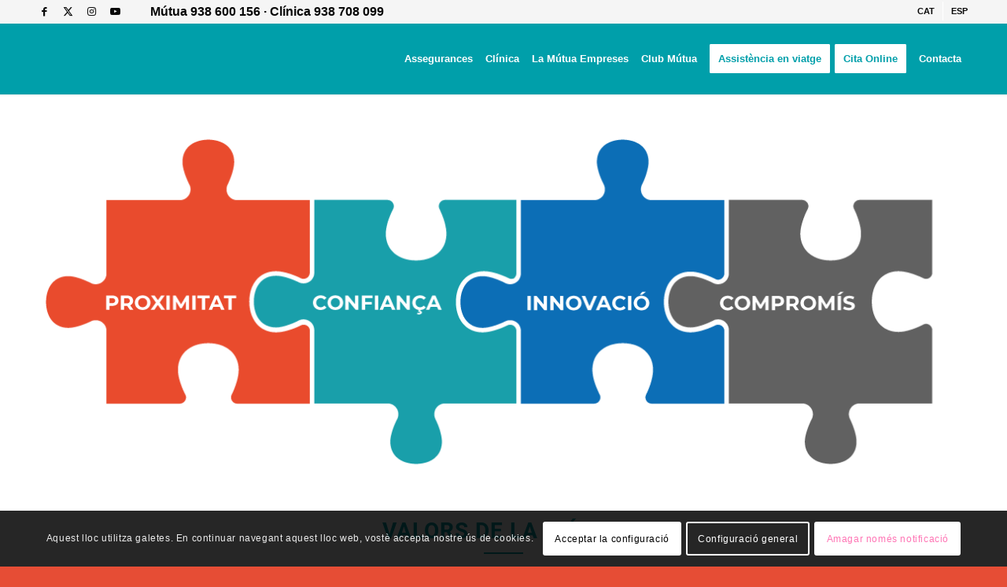

--- FILE ---
content_type: text/html; charset=UTF-8
request_url: https://mutua.org/la-mutua/valors/
body_size: 30127
content:
<!DOCTYPE html>
<html lang="ca" class="html_stretched responsive av-preloader-disabled  html_header_top html_logo_left html_main_nav_header html_menu_right html_slim html_header_sticky html_header_shrinking html_header_topbar_active html_mobile_menu_phone html_header_searchicon_disabled html_content_align_center html_header_unstick_top_disabled html_header_stretch_disabled html_minimal_header html_minimal_header_shadow html_av-overlay-side html_av-overlay-side-minimal html_av-submenu-noclone html_entry_id_3649 av-cookies-consent-show-message-bar av-cookies-cookie-consent-enabled av-cookies-can-opt-out av-cookies-user-silent-accept avia-cookie-check-browser-settings av-no-preview av-default-lightbox html_text_menu_active av-mobile-menu-switch-default">
<head>
<meta charset="UTF-8" />


<!-- mobile setting -->
<meta name="viewport" content="width=device-width, initial-scale=1">

<!-- Scripts/CSS and wp_head hook -->
<meta name='robots' content='index, follow, max-image-preview:large, max-snippet:-1, max-video-preview:-1' />

				<script type='text/javascript'>

				function avia_cookie_check_sessionStorage()
				{
					//	FF throws error when all cookies blocked !!
					var sessionBlocked = false;
					try
					{
						var test = sessionStorage.getItem( 'aviaCookieRefused' ) != null;
					}
					catch(e)
					{
						sessionBlocked = true;
					}

					var aviaCookieRefused = ! sessionBlocked ? sessionStorage.getItem( 'aviaCookieRefused' ) : null;

					var html = document.getElementsByTagName('html')[0];

					/**
					 * Set a class to avoid calls to sessionStorage
					 */
					if( sessionBlocked || aviaCookieRefused )
					{
						if( html.className.indexOf('av-cookies-session-refused') < 0 )
						{
							html.className += ' av-cookies-session-refused';
						}
					}

					if( sessionBlocked || aviaCookieRefused || document.cookie.match(/aviaCookieConsent/) )
					{
						if( html.className.indexOf('av-cookies-user-silent-accept') >= 0 )
						{
							 html.className = html.className.replace(/\bav-cookies-user-silent-accept\b/g, '');
						}
					}
				}

				avia_cookie_check_sessionStorage();

			</script>
			
	<!-- This site is optimized with the Yoast SEO plugin v26.8 - https://yoast.com/product/yoast-seo-wordpress/ -->
	<title>Valors - La Mutua Granollers</title>
<link data-rocket-prefetch href="https://www.googletagmanager.com" rel="dns-prefetch">
<link data-rocket-prefetch href="https://connect.facebook.net" rel="dns-prefetch">
<link data-rocket-prefetch href="https://fonts.googleapis.com" rel="dns-prefetch">
<link data-rocket-prefetch href="https://googleads.g.doubleclick.net" rel="dns-prefetch">
<link data-rocket-prefetch href="https://www.google.com" rel="dns-prefetch"><link rel="preload" data-rocket-preload as="image" href="https://mutua.org/wp-content/uploads/2019/09/PuzzleValors-v4.png" imagesrcset="https://mutua.org/wp-content/uploads/2019/09/PuzzleValors-v4.png 1191w, https://mutua.org/wp-content/uploads/2019/09/PuzzleValors-v4-300x110.png 300w, https://mutua.org/wp-content/uploads/2019/09/PuzzleValors-v4-768x281.png 768w, https://mutua.org/wp-content/uploads/2019/09/PuzzleValors-v4-1030x376.png 1030w, https://mutua.org/wp-content/uploads/2019/09/PuzzleValors-v4-705x257.png 705w, https://mutua.org/wp-content/uploads/2019/09/PuzzleValors-v4-450x164.png 450w" imagesizes="(max-width: 1191px) 100vw, 1191px" fetchpriority="high">
	<link rel="canonical" href="https://mutua.org/la-mutua/valors/" />
	<meta property="og:locale" content="ca_ES" />
	<meta property="og:type" content="article" />
	<meta property="og:title" content="Valors - La Mutua Granollers" />
	<meta property="og:url" content="https://mutua.org/la-mutua/valors/" />
	<meta property="og:site_name" content="La Mutua Granollers" />
	<meta property="article:modified_time" content="2023-10-24T09:29:41+00:00" />
	<meta name="twitter:card" content="summary_large_image" />
	<meta name="twitter:label1" content="Temps estimat de lectura" />
	<meta name="twitter:data1" content="6 minuts" />
	<script type="application/ld+json" class="yoast-schema-graph">{"@context":"https://schema.org","@graph":[{"@type":"WebPage","@id":"https://mutua.org/la-mutua/valors/","url":"https://mutua.org/la-mutua/valors/","name":"Valors - La Mutua Granollers","isPartOf":{"@id":"https://mutua.org/#website"},"datePublished":"2019-01-15T09:15:57+00:00","dateModified":"2023-10-24T09:29:41+00:00","breadcrumb":{"@id":"https://mutua.org/la-mutua/valors/#breadcrumb"},"inLanguage":"ca","potentialAction":[{"@type":"ReadAction","target":["https://mutua.org/la-mutua/valors/"]}]},{"@type":"BreadcrumbList","@id":"https://mutua.org/la-mutua/valors/#breadcrumb","itemListElement":[{"@type":"ListItem","position":1,"name":"Portada","item":"https://mutua.org/inici/"},{"@type":"ListItem","position":2,"name":"LA MÚTUA","item":"https://mutua.org/la-mutua/"},{"@type":"ListItem","position":3,"name":"Valors"}]},{"@type":"WebSite","@id":"https://mutua.org/#website","url":"https://mutua.org/","name":"LaMutuaGranollers","description":"La Mutua Granollers","potentialAction":[{"@type":"SearchAction","target":{"@type":"EntryPoint","urlTemplate":"https://mutua.org/?s={search_term_string}"},"query-input":{"@type":"PropertyValueSpecification","valueRequired":true,"valueName":"search_term_string"}}],"inLanguage":"ca"}]}</script>
	<!-- / Yoast SEO plugin. -->



<link rel="alternate" type="application/rss+xml" title="La Mutua Granollers &raquo; Canal d&#039;informació" href="https://mutua.org/feed/" />
<link rel="alternate" type="application/rss+xml" title="La Mutua Granollers &raquo; Canal dels comentaris" href="https://mutua.org/comments/feed/" />
<link rel="alternate" title="oEmbed (JSON)" type="application/json+oembed" href="https://mutua.org/wp-json/oembed/1.0/embed?url=https%3A%2F%2Fmutua.org%2Fla-mutua%2Fvalors%2F" />
<link rel="alternate" title="oEmbed (XML)" type="text/xml+oembed" href="https://mutua.org/wp-json/oembed/1.0/embed?url=https%3A%2F%2Fmutua.org%2Fla-mutua%2Fvalors%2F&#038;format=xml" />

<!-- google webfont font replacement -->

			<script type='text/javascript'>

				(function() {

					/*	check if webfonts are disabled by user setting via cookie - or user must opt in.	*/
					var html = document.getElementsByTagName('html')[0];
					var cookie_check = html.className.indexOf('av-cookies-needs-opt-in') >= 0 || html.className.indexOf('av-cookies-can-opt-out') >= 0;
					var allow_continue = true;
					var silent_accept_cookie = html.className.indexOf('av-cookies-user-silent-accept') >= 0;

					if( cookie_check && ! silent_accept_cookie )
					{
						if( ! document.cookie.match(/aviaCookieConsent/) || html.className.indexOf('av-cookies-session-refused') >= 0 )
						{
							allow_continue = false;
						}
						else
						{
							if( ! document.cookie.match(/aviaPrivacyRefuseCookiesHideBar/) )
							{
								allow_continue = false;
							}
							else if( ! document.cookie.match(/aviaPrivacyEssentialCookiesEnabled/) )
							{
								allow_continue = false;
							}
							else if( document.cookie.match(/aviaPrivacyGoogleWebfontsDisabled/) )
							{
								allow_continue = false;
							}
						}
					}

					if( allow_continue )
					{
						var f = document.createElement('link');

						f.type 	= 'text/css';
						f.rel 	= 'stylesheet';
						f.href 	= 'https://fonts.googleapis.com/css?family=Roboto:100,400,700&display=auto';
						f.id 	= 'avia-google-webfont';

						document.getElementsByTagName('head')[0].appendChild(f);
					}
				})();

			</script>
			<style id='wp-img-auto-sizes-contain-inline-css' type='text/css'>
img:is([sizes=auto i],[sizes^="auto," i]){contain-intrinsic-size:3000px 1500px}
/*# sourceURL=wp-img-auto-sizes-contain-inline-css */
</style>
<link data-minify="1" rel='stylesheet' id='avia-grid-css' href='https://mutua.org/wp-content/cache/min/1/wp-content/themes/enfold/css/grid.css?ver=1769087405' type='text/css' media='all' />
<link data-minify="1" rel='stylesheet' id='avia-base-css' href='https://mutua.org/wp-content/cache/min/1/wp-content/themes/enfold/css/base.css?ver=1769087405' type='text/css' media='all' />
<link data-minify="1" rel='stylesheet' id='avia-layout-css' href='https://mutua.org/wp-content/cache/min/1/wp-content/themes/enfold/css/layout.css?ver=1769087405' type='text/css' media='all' />
<link data-minify="1" rel='stylesheet' id='avia-module-audioplayer-css' href='https://mutua.org/wp-content/cache/min/1/wp-content/themes/enfold/config-templatebuilder/avia-shortcodes/audio-player/audio-player.css?ver=1769087405' type='text/css' media='all' />
<link data-minify="1" rel='stylesheet' id='avia-module-blog-css' href='https://mutua.org/wp-content/cache/min/1/wp-content/themes/enfold/config-templatebuilder/avia-shortcodes/blog/blog.css?ver=1769087405' type='text/css' media='all' />
<link data-minify="1" rel='stylesheet' id='avia-module-postslider-css' href='https://mutua.org/wp-content/cache/min/1/wp-content/themes/enfold/config-templatebuilder/avia-shortcodes/postslider/postslider.css?ver=1769087405' type='text/css' media='all' />
<link data-minify="1" rel='stylesheet' id='avia-module-button-css' href='https://mutua.org/wp-content/cache/min/1/wp-content/themes/enfold/config-templatebuilder/avia-shortcodes/buttons/buttons.css?ver=1769087405' type='text/css' media='all' />
<link data-minify="1" rel='stylesheet' id='avia-module-buttonrow-css' href='https://mutua.org/wp-content/cache/min/1/wp-content/themes/enfold/config-templatebuilder/avia-shortcodes/buttonrow/buttonrow.css?ver=1769087405' type='text/css' media='all' />
<link data-minify="1" rel='stylesheet' id='avia-module-button-fullwidth-css' href='https://mutua.org/wp-content/cache/min/1/wp-content/themes/enfold/config-templatebuilder/avia-shortcodes/buttons_fullwidth/buttons_fullwidth.css?ver=1769087405' type='text/css' media='all' />
<link data-minify="1" rel='stylesheet' id='avia-module-catalogue-css' href='https://mutua.org/wp-content/cache/min/1/wp-content/themes/enfold/config-templatebuilder/avia-shortcodes/catalogue/catalogue.css?ver=1769087405' type='text/css' media='all' />
<link data-minify="1" rel='stylesheet' id='avia-module-comments-css' href='https://mutua.org/wp-content/cache/min/1/wp-content/themes/enfold/config-templatebuilder/avia-shortcodes/comments/comments.css?ver=1769087405' type='text/css' media='all' />
<link data-minify="1" rel='stylesheet' id='avia-module-contact-css' href='https://mutua.org/wp-content/cache/min/1/wp-content/themes/enfold/config-templatebuilder/avia-shortcodes/contact/contact.css?ver=1769087405' type='text/css' media='all' />
<link data-minify="1" rel='stylesheet' id='avia-module-slideshow-css' href='https://mutua.org/wp-content/cache/min/1/wp-content/themes/enfold/config-templatebuilder/avia-shortcodes/slideshow/slideshow.css?ver=1769087405' type='text/css' media='all' />
<link data-minify="1" rel='stylesheet' id='avia-module-slideshow-contentpartner-css' href='https://mutua.org/wp-content/cache/min/1/wp-content/themes/enfold/config-templatebuilder/avia-shortcodes/contentslider/contentslider.css?ver=1769087405' type='text/css' media='all' />
<link data-minify="1" rel='stylesheet' id='avia-module-countdown-css' href='https://mutua.org/wp-content/cache/min/1/wp-content/themes/enfold/config-templatebuilder/avia-shortcodes/countdown/countdown.css?ver=1769087405' type='text/css' media='all' />
<link data-minify="1" rel='stylesheet' id='avia-module-dynamic-field-css' href='https://mutua.org/wp-content/cache/min/1/wp-content/themes/enfold/config-templatebuilder/avia-shortcodes/dynamic_field/dynamic_field.css?ver=1769087405' type='text/css' media='all' />
<link data-minify="1" rel='stylesheet' id='avia-module-gallery-css' href='https://mutua.org/wp-content/cache/min/1/wp-content/themes/enfold/config-templatebuilder/avia-shortcodes/gallery/gallery.css?ver=1769087405' type='text/css' media='all' />
<link data-minify="1" rel='stylesheet' id='avia-module-gallery-hor-css' href='https://mutua.org/wp-content/cache/min/1/wp-content/themes/enfold/config-templatebuilder/avia-shortcodes/gallery_horizontal/gallery_horizontal.css?ver=1769087405' type='text/css' media='all' />
<link data-minify="1" rel='stylesheet' id='avia-module-maps-css' href='https://mutua.org/wp-content/cache/min/1/wp-content/themes/enfold/config-templatebuilder/avia-shortcodes/google_maps/google_maps.css?ver=1769087405' type='text/css' media='all' />
<link data-minify="1" rel='stylesheet' id='avia-module-gridrow-css' href='https://mutua.org/wp-content/cache/min/1/wp-content/themes/enfold/config-templatebuilder/avia-shortcodes/grid_row/grid_row.css?ver=1769087405' type='text/css' media='all' />
<link data-minify="1" rel='stylesheet' id='avia-module-heading-css' href='https://mutua.org/wp-content/cache/min/1/wp-content/themes/enfold/config-templatebuilder/avia-shortcodes/heading/heading.css?ver=1769087405' type='text/css' media='all' />
<link data-minify="1" rel='stylesheet' id='avia-module-rotator-css' href='https://mutua.org/wp-content/cache/min/1/wp-content/themes/enfold/config-templatebuilder/avia-shortcodes/headline_rotator/headline_rotator.css?ver=1769087405' type='text/css' media='all' />
<link data-minify="1" rel='stylesheet' id='avia-module-hr-css' href='https://mutua.org/wp-content/cache/min/1/wp-content/themes/enfold/config-templatebuilder/avia-shortcodes/hr/hr.css?ver=1769087405' type='text/css' media='all' />
<link data-minify="1" rel='stylesheet' id='avia-module-icon-css' href='https://mutua.org/wp-content/cache/min/1/wp-content/themes/enfold/config-templatebuilder/avia-shortcodes/icon/icon.css?ver=1769087405' type='text/css' media='all' />
<link data-minify="1" rel='stylesheet' id='avia-module-icon-circles-css' href='https://mutua.org/wp-content/cache/min/1/wp-content/themes/enfold/config-templatebuilder/avia-shortcodes/icon_circles/icon_circles.css?ver=1769087405' type='text/css' media='all' />
<link data-minify="1" rel='stylesheet' id='avia-module-iconbox-css' href='https://mutua.org/wp-content/cache/min/1/wp-content/themes/enfold/config-templatebuilder/avia-shortcodes/iconbox/iconbox.css?ver=1769087405' type='text/css' media='all' />
<link data-minify="1" rel='stylesheet' id='avia-module-icongrid-css' href='https://mutua.org/wp-content/cache/min/1/wp-content/themes/enfold/config-templatebuilder/avia-shortcodes/icongrid/icongrid.css?ver=1769087405' type='text/css' media='all' />
<link data-minify="1" rel='stylesheet' id='avia-module-iconlist-css' href='https://mutua.org/wp-content/cache/min/1/wp-content/themes/enfold/config-templatebuilder/avia-shortcodes/iconlist/iconlist.css?ver=1769087405' type='text/css' media='all' />
<link data-minify="1" rel='stylesheet' id='avia-module-image-css' href='https://mutua.org/wp-content/cache/min/1/wp-content/themes/enfold/config-templatebuilder/avia-shortcodes/image/image.css?ver=1769087405' type='text/css' media='all' />
<link data-minify="1" rel='stylesheet' id='avia-module-image-diff-css' href='https://mutua.org/wp-content/cache/min/1/wp-content/themes/enfold/config-templatebuilder/avia-shortcodes/image_diff/image_diff.css?ver=1769087405' type='text/css' media='all' />
<link data-minify="1" rel='stylesheet' id='avia-module-hotspot-css' href='https://mutua.org/wp-content/cache/min/1/wp-content/themes/enfold/config-templatebuilder/avia-shortcodes/image_hotspots/image_hotspots.css?ver=1769087405' type='text/css' media='all' />
<link data-minify="1" rel='stylesheet' id='avia-module-sc-lottie-animation-css' href='https://mutua.org/wp-content/cache/min/1/wp-content/themes/enfold/config-templatebuilder/avia-shortcodes/lottie_animation/lottie_animation.css?ver=1769087405' type='text/css' media='all' />
<link data-minify="1" rel='stylesheet' id='avia-module-magazine-css' href='https://mutua.org/wp-content/cache/min/1/wp-content/themes/enfold/config-templatebuilder/avia-shortcodes/magazine/magazine.css?ver=1769087405' type='text/css' media='all' />
<link data-minify="1" rel='stylesheet' id='avia-module-masonry-css' href='https://mutua.org/wp-content/cache/min/1/wp-content/themes/enfold/config-templatebuilder/avia-shortcodes/masonry_entries/masonry_entries.css?ver=1769087405' type='text/css' media='all' />
<link data-minify="1" rel='stylesheet' id='avia-siteloader-css' href='https://mutua.org/wp-content/cache/min/1/wp-content/themes/enfold/css/avia-snippet-site-preloader.css?ver=1769087405' type='text/css' media='all' />
<link data-minify="1" rel='stylesheet' id='avia-module-menu-css' href='https://mutua.org/wp-content/cache/min/1/wp-content/themes/enfold/config-templatebuilder/avia-shortcodes/menu/menu.css?ver=1769087405' type='text/css' media='all' />
<link data-minify="1" rel='stylesheet' id='avia-module-notification-css' href='https://mutua.org/wp-content/cache/min/1/wp-content/themes/enfold/config-templatebuilder/avia-shortcodes/notification/notification.css?ver=1769087405' type='text/css' media='all' />
<link data-minify="1" rel='stylesheet' id='avia-module-numbers-css' href='https://mutua.org/wp-content/cache/min/1/wp-content/themes/enfold/config-templatebuilder/avia-shortcodes/numbers/numbers.css?ver=1769087405' type='text/css' media='all' />
<link data-minify="1" rel='stylesheet' id='avia-module-portfolio-css' href='https://mutua.org/wp-content/cache/min/1/wp-content/themes/enfold/config-templatebuilder/avia-shortcodes/portfolio/portfolio.css?ver=1769087405' type='text/css' media='all' />
<link data-minify="1" rel='stylesheet' id='avia-module-post-metadata-css' href='https://mutua.org/wp-content/cache/min/1/wp-content/themes/enfold/config-templatebuilder/avia-shortcodes/post_metadata/post_metadata.css?ver=1769087405' type='text/css' media='all' />
<link data-minify="1" rel='stylesheet' id='avia-module-progress-bar-css' href='https://mutua.org/wp-content/cache/min/1/wp-content/themes/enfold/config-templatebuilder/avia-shortcodes/progressbar/progressbar.css?ver=1769087405' type='text/css' media='all' />
<link data-minify="1" rel='stylesheet' id='avia-module-promobox-css' href='https://mutua.org/wp-content/cache/min/1/wp-content/themes/enfold/config-templatebuilder/avia-shortcodes/promobox/promobox.css?ver=1769087405' type='text/css' media='all' />
<link data-minify="1" rel='stylesheet' id='avia-sc-search-css' href='https://mutua.org/wp-content/cache/min/1/wp-content/themes/enfold/config-templatebuilder/avia-shortcodes/search/search.css?ver=1769087405' type='text/css' media='all' />
<link data-minify="1" rel='stylesheet' id='avia-module-slideshow-accordion-css' href='https://mutua.org/wp-content/cache/min/1/wp-content/themes/enfold/config-templatebuilder/avia-shortcodes/slideshow_accordion/slideshow_accordion.css?ver=1769087405' type='text/css' media='all' />
<link data-minify="1" rel='stylesheet' id='avia-module-slideshow-feature-image-css' href='https://mutua.org/wp-content/cache/min/1/wp-content/themes/enfold/config-templatebuilder/avia-shortcodes/slideshow_feature_image/slideshow_feature_image.css?ver=1769087405' type='text/css' media='all' />
<link data-minify="1" rel='stylesheet' id='avia-module-slideshow-fullsize-css' href='https://mutua.org/wp-content/cache/min/1/wp-content/themes/enfold/config-templatebuilder/avia-shortcodes/slideshow_fullsize/slideshow_fullsize.css?ver=1769087405' type='text/css' media='all' />
<link data-minify="1" rel='stylesheet' id='avia-module-slideshow-fullscreen-css' href='https://mutua.org/wp-content/cache/min/1/wp-content/themes/enfold/config-templatebuilder/avia-shortcodes/slideshow_fullscreen/slideshow_fullscreen.css?ver=1769087405' type='text/css' media='all' />
<link data-minify="1" rel='stylesheet' id='avia-module-slideshow-ls-css' href='https://mutua.org/wp-content/cache/min/1/wp-content/themes/enfold/config-templatebuilder/avia-shortcodes/slideshow_layerslider/slideshow_layerslider.css?ver=1769087405' type='text/css' media='all' />
<link data-minify="1" rel='stylesheet' id='avia-module-social-css' href='https://mutua.org/wp-content/cache/min/1/wp-content/themes/enfold/config-templatebuilder/avia-shortcodes/social_share/social_share.css?ver=1769087405' type='text/css' media='all' />
<link data-minify="1" rel='stylesheet' id='avia-module-tabsection-css' href='https://mutua.org/wp-content/cache/min/1/wp-content/themes/enfold/config-templatebuilder/avia-shortcodes/tab_section/tab_section.css?ver=1769087405' type='text/css' media='all' />
<link data-minify="1" rel='stylesheet' id='avia-module-table-css' href='https://mutua.org/wp-content/cache/min/1/wp-content/themes/enfold/config-templatebuilder/avia-shortcodes/table/table.css?ver=1769087405' type='text/css' media='all' />
<link data-minify="1" rel='stylesheet' id='avia-module-tabs-css' href='https://mutua.org/wp-content/cache/min/1/wp-content/themes/enfold/config-templatebuilder/avia-shortcodes/tabs/tabs.css?ver=1769087405' type='text/css' media='all' />
<link data-minify="1" rel='stylesheet' id='avia-module-team-css' href='https://mutua.org/wp-content/cache/min/1/wp-content/themes/enfold/config-templatebuilder/avia-shortcodes/team/team.css?ver=1769087405' type='text/css' media='all' />
<link data-minify="1" rel='stylesheet' id='avia-module-testimonials-css' href='https://mutua.org/wp-content/cache/min/1/wp-content/themes/enfold/config-templatebuilder/avia-shortcodes/testimonials/testimonials.css?ver=1769087405' type='text/css' media='all' />
<link data-minify="1" rel='stylesheet' id='avia-module-timeline-css' href='https://mutua.org/wp-content/cache/min/1/wp-content/themes/enfold/config-templatebuilder/avia-shortcodes/timeline/timeline.css?ver=1769087405' type='text/css' media='all' />
<link data-minify="1" rel='stylesheet' id='avia-module-toggles-css' href='https://mutua.org/wp-content/cache/min/1/wp-content/themes/enfold/config-templatebuilder/avia-shortcodes/toggles/toggles.css?ver=1769087405' type='text/css' media='all' />
<link data-minify="1" rel='stylesheet' id='avia-module-video-css' href='https://mutua.org/wp-content/cache/min/1/wp-content/themes/enfold/config-templatebuilder/avia-shortcodes/video/video.css?ver=1769087405' type='text/css' media='all' />
<style id='wp-emoji-styles-inline-css' type='text/css'>

	img.wp-smiley, img.emoji {
		display: inline !important;
		border: none !important;
		box-shadow: none !important;
		height: 1em !important;
		width: 1em !important;
		margin: 0 0.07em !important;
		vertical-align: -0.1em !important;
		background: none !important;
		padding: 0 !important;
	}
/*# sourceURL=wp-emoji-styles-inline-css */
</style>
<link rel='stylesheet' id='wp-block-library-css' href='https://mutua.org/wp-includes/css/dist/block-library/style.min.css?ver=6.9' type='text/css' media='all' />
<style id='global-styles-inline-css' type='text/css'>
:root{--wp--preset--aspect-ratio--square: 1;--wp--preset--aspect-ratio--4-3: 4/3;--wp--preset--aspect-ratio--3-4: 3/4;--wp--preset--aspect-ratio--3-2: 3/2;--wp--preset--aspect-ratio--2-3: 2/3;--wp--preset--aspect-ratio--16-9: 16/9;--wp--preset--aspect-ratio--9-16: 9/16;--wp--preset--color--black: #000000;--wp--preset--color--cyan-bluish-gray: #abb8c3;--wp--preset--color--white: #ffffff;--wp--preset--color--pale-pink: #f78da7;--wp--preset--color--vivid-red: #cf2e2e;--wp--preset--color--luminous-vivid-orange: #ff6900;--wp--preset--color--luminous-vivid-amber: #fcb900;--wp--preset--color--light-green-cyan: #7bdcb5;--wp--preset--color--vivid-green-cyan: #00d084;--wp--preset--color--pale-cyan-blue: #8ed1fc;--wp--preset--color--vivid-cyan-blue: #0693e3;--wp--preset--color--vivid-purple: #9b51e0;--wp--preset--color--metallic-red: #b02b2c;--wp--preset--color--maximum-yellow-red: #edae44;--wp--preset--color--yellow-sun: #eeee22;--wp--preset--color--palm-leaf: #83a846;--wp--preset--color--aero: #7bb0e7;--wp--preset--color--old-lavender: #745f7e;--wp--preset--color--steel-teal: #5f8789;--wp--preset--color--raspberry-pink: #d65799;--wp--preset--color--medium-turquoise: #4ecac2;--wp--preset--gradient--vivid-cyan-blue-to-vivid-purple: linear-gradient(135deg,rgb(6,147,227) 0%,rgb(155,81,224) 100%);--wp--preset--gradient--light-green-cyan-to-vivid-green-cyan: linear-gradient(135deg,rgb(122,220,180) 0%,rgb(0,208,130) 100%);--wp--preset--gradient--luminous-vivid-amber-to-luminous-vivid-orange: linear-gradient(135deg,rgb(252,185,0) 0%,rgb(255,105,0) 100%);--wp--preset--gradient--luminous-vivid-orange-to-vivid-red: linear-gradient(135deg,rgb(255,105,0) 0%,rgb(207,46,46) 100%);--wp--preset--gradient--very-light-gray-to-cyan-bluish-gray: linear-gradient(135deg,rgb(238,238,238) 0%,rgb(169,184,195) 100%);--wp--preset--gradient--cool-to-warm-spectrum: linear-gradient(135deg,rgb(74,234,220) 0%,rgb(151,120,209) 20%,rgb(207,42,186) 40%,rgb(238,44,130) 60%,rgb(251,105,98) 80%,rgb(254,248,76) 100%);--wp--preset--gradient--blush-light-purple: linear-gradient(135deg,rgb(255,206,236) 0%,rgb(152,150,240) 100%);--wp--preset--gradient--blush-bordeaux: linear-gradient(135deg,rgb(254,205,165) 0%,rgb(254,45,45) 50%,rgb(107,0,62) 100%);--wp--preset--gradient--luminous-dusk: linear-gradient(135deg,rgb(255,203,112) 0%,rgb(199,81,192) 50%,rgb(65,88,208) 100%);--wp--preset--gradient--pale-ocean: linear-gradient(135deg,rgb(255,245,203) 0%,rgb(182,227,212) 50%,rgb(51,167,181) 100%);--wp--preset--gradient--electric-grass: linear-gradient(135deg,rgb(202,248,128) 0%,rgb(113,206,126) 100%);--wp--preset--gradient--midnight: linear-gradient(135deg,rgb(2,3,129) 0%,rgb(40,116,252) 100%);--wp--preset--font-size--small: 1rem;--wp--preset--font-size--medium: 1.125rem;--wp--preset--font-size--large: 1.75rem;--wp--preset--font-size--x-large: clamp(1.75rem, 3vw, 2.25rem);--wp--preset--spacing--20: 0.44rem;--wp--preset--spacing--30: 0.67rem;--wp--preset--spacing--40: 1rem;--wp--preset--spacing--50: 1.5rem;--wp--preset--spacing--60: 2.25rem;--wp--preset--spacing--70: 3.38rem;--wp--preset--spacing--80: 5.06rem;--wp--preset--shadow--natural: 6px 6px 9px rgba(0, 0, 0, 0.2);--wp--preset--shadow--deep: 12px 12px 50px rgba(0, 0, 0, 0.4);--wp--preset--shadow--sharp: 6px 6px 0px rgba(0, 0, 0, 0.2);--wp--preset--shadow--outlined: 6px 6px 0px -3px rgb(255, 255, 255), 6px 6px rgb(0, 0, 0);--wp--preset--shadow--crisp: 6px 6px 0px rgb(0, 0, 0);}:root { --wp--style--global--content-size: 800px;--wp--style--global--wide-size: 1130px; }:where(body) { margin: 0; }.wp-site-blocks > .alignleft { float: left; margin-right: 2em; }.wp-site-blocks > .alignright { float: right; margin-left: 2em; }.wp-site-blocks > .aligncenter { justify-content: center; margin-left: auto; margin-right: auto; }:where(.is-layout-flex){gap: 0.5em;}:where(.is-layout-grid){gap: 0.5em;}.is-layout-flow > .alignleft{float: left;margin-inline-start: 0;margin-inline-end: 2em;}.is-layout-flow > .alignright{float: right;margin-inline-start: 2em;margin-inline-end: 0;}.is-layout-flow > .aligncenter{margin-left: auto !important;margin-right: auto !important;}.is-layout-constrained > .alignleft{float: left;margin-inline-start: 0;margin-inline-end: 2em;}.is-layout-constrained > .alignright{float: right;margin-inline-start: 2em;margin-inline-end: 0;}.is-layout-constrained > .aligncenter{margin-left: auto !important;margin-right: auto !important;}.is-layout-constrained > :where(:not(.alignleft):not(.alignright):not(.alignfull)){max-width: var(--wp--style--global--content-size);margin-left: auto !important;margin-right: auto !important;}.is-layout-constrained > .alignwide{max-width: var(--wp--style--global--wide-size);}body .is-layout-flex{display: flex;}.is-layout-flex{flex-wrap: wrap;align-items: center;}.is-layout-flex > :is(*, div){margin: 0;}body .is-layout-grid{display: grid;}.is-layout-grid > :is(*, div){margin: 0;}body{padding-top: 0px;padding-right: 0px;padding-bottom: 0px;padding-left: 0px;}a:where(:not(.wp-element-button)){text-decoration: underline;}:root :where(.wp-element-button, .wp-block-button__link){background-color: #32373c;border-width: 0;color: #fff;font-family: inherit;font-size: inherit;font-style: inherit;font-weight: inherit;letter-spacing: inherit;line-height: inherit;padding-top: calc(0.667em + 2px);padding-right: calc(1.333em + 2px);padding-bottom: calc(0.667em + 2px);padding-left: calc(1.333em + 2px);text-decoration: none;text-transform: inherit;}.has-black-color{color: var(--wp--preset--color--black) !important;}.has-cyan-bluish-gray-color{color: var(--wp--preset--color--cyan-bluish-gray) !important;}.has-white-color{color: var(--wp--preset--color--white) !important;}.has-pale-pink-color{color: var(--wp--preset--color--pale-pink) !important;}.has-vivid-red-color{color: var(--wp--preset--color--vivid-red) !important;}.has-luminous-vivid-orange-color{color: var(--wp--preset--color--luminous-vivid-orange) !important;}.has-luminous-vivid-amber-color{color: var(--wp--preset--color--luminous-vivid-amber) !important;}.has-light-green-cyan-color{color: var(--wp--preset--color--light-green-cyan) !important;}.has-vivid-green-cyan-color{color: var(--wp--preset--color--vivid-green-cyan) !important;}.has-pale-cyan-blue-color{color: var(--wp--preset--color--pale-cyan-blue) !important;}.has-vivid-cyan-blue-color{color: var(--wp--preset--color--vivid-cyan-blue) !important;}.has-vivid-purple-color{color: var(--wp--preset--color--vivid-purple) !important;}.has-metallic-red-color{color: var(--wp--preset--color--metallic-red) !important;}.has-maximum-yellow-red-color{color: var(--wp--preset--color--maximum-yellow-red) !important;}.has-yellow-sun-color{color: var(--wp--preset--color--yellow-sun) !important;}.has-palm-leaf-color{color: var(--wp--preset--color--palm-leaf) !important;}.has-aero-color{color: var(--wp--preset--color--aero) !important;}.has-old-lavender-color{color: var(--wp--preset--color--old-lavender) !important;}.has-steel-teal-color{color: var(--wp--preset--color--steel-teal) !important;}.has-raspberry-pink-color{color: var(--wp--preset--color--raspberry-pink) !important;}.has-medium-turquoise-color{color: var(--wp--preset--color--medium-turquoise) !important;}.has-black-background-color{background-color: var(--wp--preset--color--black) !important;}.has-cyan-bluish-gray-background-color{background-color: var(--wp--preset--color--cyan-bluish-gray) !important;}.has-white-background-color{background-color: var(--wp--preset--color--white) !important;}.has-pale-pink-background-color{background-color: var(--wp--preset--color--pale-pink) !important;}.has-vivid-red-background-color{background-color: var(--wp--preset--color--vivid-red) !important;}.has-luminous-vivid-orange-background-color{background-color: var(--wp--preset--color--luminous-vivid-orange) !important;}.has-luminous-vivid-amber-background-color{background-color: var(--wp--preset--color--luminous-vivid-amber) !important;}.has-light-green-cyan-background-color{background-color: var(--wp--preset--color--light-green-cyan) !important;}.has-vivid-green-cyan-background-color{background-color: var(--wp--preset--color--vivid-green-cyan) !important;}.has-pale-cyan-blue-background-color{background-color: var(--wp--preset--color--pale-cyan-blue) !important;}.has-vivid-cyan-blue-background-color{background-color: var(--wp--preset--color--vivid-cyan-blue) !important;}.has-vivid-purple-background-color{background-color: var(--wp--preset--color--vivid-purple) !important;}.has-metallic-red-background-color{background-color: var(--wp--preset--color--metallic-red) !important;}.has-maximum-yellow-red-background-color{background-color: var(--wp--preset--color--maximum-yellow-red) !important;}.has-yellow-sun-background-color{background-color: var(--wp--preset--color--yellow-sun) !important;}.has-palm-leaf-background-color{background-color: var(--wp--preset--color--palm-leaf) !important;}.has-aero-background-color{background-color: var(--wp--preset--color--aero) !important;}.has-old-lavender-background-color{background-color: var(--wp--preset--color--old-lavender) !important;}.has-steel-teal-background-color{background-color: var(--wp--preset--color--steel-teal) !important;}.has-raspberry-pink-background-color{background-color: var(--wp--preset--color--raspberry-pink) !important;}.has-medium-turquoise-background-color{background-color: var(--wp--preset--color--medium-turquoise) !important;}.has-black-border-color{border-color: var(--wp--preset--color--black) !important;}.has-cyan-bluish-gray-border-color{border-color: var(--wp--preset--color--cyan-bluish-gray) !important;}.has-white-border-color{border-color: var(--wp--preset--color--white) !important;}.has-pale-pink-border-color{border-color: var(--wp--preset--color--pale-pink) !important;}.has-vivid-red-border-color{border-color: var(--wp--preset--color--vivid-red) !important;}.has-luminous-vivid-orange-border-color{border-color: var(--wp--preset--color--luminous-vivid-orange) !important;}.has-luminous-vivid-amber-border-color{border-color: var(--wp--preset--color--luminous-vivid-amber) !important;}.has-light-green-cyan-border-color{border-color: var(--wp--preset--color--light-green-cyan) !important;}.has-vivid-green-cyan-border-color{border-color: var(--wp--preset--color--vivid-green-cyan) !important;}.has-pale-cyan-blue-border-color{border-color: var(--wp--preset--color--pale-cyan-blue) !important;}.has-vivid-cyan-blue-border-color{border-color: var(--wp--preset--color--vivid-cyan-blue) !important;}.has-vivid-purple-border-color{border-color: var(--wp--preset--color--vivid-purple) !important;}.has-metallic-red-border-color{border-color: var(--wp--preset--color--metallic-red) !important;}.has-maximum-yellow-red-border-color{border-color: var(--wp--preset--color--maximum-yellow-red) !important;}.has-yellow-sun-border-color{border-color: var(--wp--preset--color--yellow-sun) !important;}.has-palm-leaf-border-color{border-color: var(--wp--preset--color--palm-leaf) !important;}.has-aero-border-color{border-color: var(--wp--preset--color--aero) !important;}.has-old-lavender-border-color{border-color: var(--wp--preset--color--old-lavender) !important;}.has-steel-teal-border-color{border-color: var(--wp--preset--color--steel-teal) !important;}.has-raspberry-pink-border-color{border-color: var(--wp--preset--color--raspberry-pink) !important;}.has-medium-turquoise-border-color{border-color: var(--wp--preset--color--medium-turquoise) !important;}.has-vivid-cyan-blue-to-vivid-purple-gradient-background{background: var(--wp--preset--gradient--vivid-cyan-blue-to-vivid-purple) !important;}.has-light-green-cyan-to-vivid-green-cyan-gradient-background{background: var(--wp--preset--gradient--light-green-cyan-to-vivid-green-cyan) !important;}.has-luminous-vivid-amber-to-luminous-vivid-orange-gradient-background{background: var(--wp--preset--gradient--luminous-vivid-amber-to-luminous-vivid-orange) !important;}.has-luminous-vivid-orange-to-vivid-red-gradient-background{background: var(--wp--preset--gradient--luminous-vivid-orange-to-vivid-red) !important;}.has-very-light-gray-to-cyan-bluish-gray-gradient-background{background: var(--wp--preset--gradient--very-light-gray-to-cyan-bluish-gray) !important;}.has-cool-to-warm-spectrum-gradient-background{background: var(--wp--preset--gradient--cool-to-warm-spectrum) !important;}.has-blush-light-purple-gradient-background{background: var(--wp--preset--gradient--blush-light-purple) !important;}.has-blush-bordeaux-gradient-background{background: var(--wp--preset--gradient--blush-bordeaux) !important;}.has-luminous-dusk-gradient-background{background: var(--wp--preset--gradient--luminous-dusk) !important;}.has-pale-ocean-gradient-background{background: var(--wp--preset--gradient--pale-ocean) !important;}.has-electric-grass-gradient-background{background: var(--wp--preset--gradient--electric-grass) !important;}.has-midnight-gradient-background{background: var(--wp--preset--gradient--midnight) !important;}.has-small-font-size{font-size: var(--wp--preset--font-size--small) !important;}.has-medium-font-size{font-size: var(--wp--preset--font-size--medium) !important;}.has-large-font-size{font-size: var(--wp--preset--font-size--large) !important;}.has-x-large-font-size{font-size: var(--wp--preset--font-size--x-large) !important;}
/*# sourceURL=global-styles-inline-css */
</style>

<link rel='stylesheet' id='wp-components-css' href='https://mutua.org/wp-includes/css/dist/components/style.min.css?ver=6.9' type='text/css' media='all' />
<link rel='stylesheet' id='wp-preferences-css' href='https://mutua.org/wp-includes/css/dist/preferences/style.min.css?ver=6.9' type='text/css' media='all' />
<link rel='stylesheet' id='wp-block-editor-css' href='https://mutua.org/wp-includes/css/dist/block-editor/style.min.css?ver=6.9' type='text/css' media='all' />
<link data-minify="1" rel='stylesheet' id='popup-maker-block-library-style-css' href='https://mutua.org/wp-content/cache/min/1/wp-content/plugins/popup-maker/dist/packages/block-library-style.css?ver=1769087405' type='text/css' media='all' />
<link rel='stylesheet' id='float-menu-css' href='https://mutua.org/wp-content/plugins/float-menu/public/assets/css/style.min.css?ver=7.2.2' type='text/css' media='all' />
<link data-minify="1" rel='stylesheet' id='float-menu-fontawesome-css' href='https://mutua.org/wp-content/cache/min/1/wp-content/plugins/float-menu/vendors/fontawesome/css/all.min.css?ver=1769087405' type='text/css' media='all' />
<link rel='stylesheet' id='wpml-legacy-horizontal-list-0-css' href='https://mutua.org/wp-content/plugins/sitepress-multilingual-cms/templates/language-switchers/legacy-list-horizontal/style.min.css?ver=1' type='text/css' media='all' />
<style id='wpml-legacy-horizontal-list-0-inline-css' type='text/css'>
.wpml-ls-statics-shortcode_actions{background-color:#ffffff;}.wpml-ls-statics-shortcode_actions, .wpml-ls-statics-shortcode_actions .wpml-ls-sub-menu, .wpml-ls-statics-shortcode_actions a {border-color:#cdcdcd;}.wpml-ls-statics-shortcode_actions a, .wpml-ls-statics-shortcode_actions .wpml-ls-sub-menu a, .wpml-ls-statics-shortcode_actions .wpml-ls-sub-menu a:link, .wpml-ls-statics-shortcode_actions li:not(.wpml-ls-current-language) .wpml-ls-link, .wpml-ls-statics-shortcode_actions li:not(.wpml-ls-current-language) .wpml-ls-link:link {color:#444444;background-color:#ffffff;}.wpml-ls-statics-shortcode_actions .wpml-ls-sub-menu a:hover,.wpml-ls-statics-shortcode_actions .wpml-ls-sub-menu a:focus, .wpml-ls-statics-shortcode_actions .wpml-ls-sub-menu a:link:hover, .wpml-ls-statics-shortcode_actions .wpml-ls-sub-menu a:link:focus {color:#000000;background-color:#eeeeee;}.wpml-ls-statics-shortcode_actions .wpml-ls-current-language > a {color:#444444;background-color:#ffffff;}.wpml-ls-statics-shortcode_actions .wpml-ls-current-language:hover>a, .wpml-ls-statics-shortcode_actions .wpml-ls-current-language>a:focus {color:#000000;background-color:#eeeeee;}
/*# sourceURL=wpml-legacy-horizontal-list-0-inline-css */
</style>
<link rel='stylesheet' id='wpml-menu-item-0-css' href='https://mutua.org/wp-content/plugins/sitepress-multilingual-cms/templates/language-switchers/menu-item/style.min.css?ver=1' type='text/css' media='all' />
<style id='wpml-menu-item-0-inline-css' type='text/css'>
#lang_sel img, #lang_sel_list img, #lang_sel_footer img { display: inline; } .avia_wpml_language_switch_extra{display:none;}
/*# sourceURL=wpml-menu-item-0-inline-css */
</style>
<link rel='stylesheet' id='cn-category-list-css' href='//mutua.org/wp-content/plugins/connections-enhanced-categories/assets/css/cn-category-list.min.css?ver=6.9' type='text/css' media='all' />
<link data-minify="1" rel='stylesheet' id='cn-multi-category-select-css' href='https://mutua.org/wp-content/cache/min/1/wp-content/plugins/connections-multiple-category-search/assets/css/cn-multi-category-select.css?ver=1769087405' type='text/css' media='all' />
<link data-minify="1" rel='stylesheet' id='cnmcs-select2-css' href='https://mutua.org/wp-content/cache/min/1/wp-content/plugins/connections-multiple-category-search/vendor/select2/css/select2.css?ver=1769087405' type='text/css' media='all' />
<link data-minify="1" rel='stylesheet' id='dashicons-css' href='https://mutua.org/wp-content/cache/min/1/wp-includes/css/dashicons.min.css?ver=1769087405' type='text/css' media='all' />
<link data-minify="1" rel='stylesheet' id='select2-theme-sscit-css' href='https://mutua.org/wp-content/cache/min/1/wp-content/plugins/connections-multiple-category-search/assets/css/select2-theme-sscit.css?ver=1769087405' type='text/css' media='all' />
<link data-minify="1" rel='stylesheet' id='select2-theme-sscit-radius-css' href='https://mutua.org/wp-content/cache/min/1/wp-content/plugins/connections-multiple-category-search/assets/css/select2-theme-sscit-radius.css?ver=1769087405' type='text/css' media='all' />
<link rel='stylesheet' id='cn-widgets-css' href='//mutua.org/wp-content/plugins/connections-widgets/assets/css/cn-widgets.min.css?ver=6.9' type='text/css' media='all' />
<link data-minify="1" rel='stylesheet' id='avia-scs-css' href='https://mutua.org/wp-content/cache/min/1/wp-content/themes/enfold/css/shortcodes.css?ver=1769087405' type='text/css' media='all' />
<link data-minify="1" rel='stylesheet' id='avia-fold-unfold-css' href='https://mutua.org/wp-content/cache/min/1/wp-content/themes/enfold/css/avia-snippet-fold-unfold.css?ver=1769087405' type='text/css' media='all' />
<link rel='stylesheet' id='avia-popup-css-css' href='https://mutua.org/wp-content/themes/enfold/js/aviapopup/magnific-popup.min.css?ver=7.1.1' type='text/css' media='screen' />
<link data-minify="1" rel='stylesheet' id='avia-lightbox-css' href='https://mutua.org/wp-content/cache/min/1/wp-content/themes/enfold/css/avia-snippet-lightbox.css?ver=1769087405' type='text/css' media='screen' />
<link data-minify="1" rel='stylesheet' id='popup-maker-site-css' href='https://mutua.org/wp-content/cache/min/1/wp-content/uploads/pum/pum-site-styles.css?ver=1769087405' type='text/css' media='all' />
<link data-minify="1" rel='stylesheet' id='avia-widget-css-css' href='https://mutua.org/wp-content/cache/min/1/wp-content/themes/enfold/css/avia-snippet-widget.css?ver=1769087405' type='text/css' media='screen' />
<link data-minify="1" rel='stylesheet' id='avia-dynamic-css' href='https://mutua.org/wp-content/cache/min/1/wp-content/uploads/dynamic_avia/enfold.css?ver=1769087405' type='text/css' media='all' />
<link data-minify="1" rel='stylesheet' id='avia-custom-css' href='https://mutua.org/wp-content/cache/min/1/wp-content/themes/enfold/css/custom.css?ver=1769087405' type='text/css' media='all' />
<link data-minify="1" rel='stylesheet' id='cn-public-css' href='https://mutua.org/wp-content/cache/min/1/wp-content/plugins/connections/assets/dist/frontend/style.css?ver=1769087405' type='text/css' media='all' />
<link rel='stylesheet' id='cnt-cmap-css' href='//mutua.org/wp-content/plugins/connections-cmap/cmap.min.css?ver=5.6' type='text/css' media='all' />
<style id='cnt-cmap-inline-css' type='text/css'>
/* cMap Template Customizer Custom Styles */
#cn-cmap .cn-list-row h2 .fn,
#cn-cmap .cn-list-row-alternate h2 .fn {
	color: #000;
}
#cn-cmap .cn-list-row,
#cn-cmap .cn-list-row-alternate {
	color: #000;
}
#cn-cmap span.contact-label,
#cn-cmap span.cn-relation-label,
#cn-cmap span.adr span.address-name,
#cn-cmap span.tel span.phone-name,
#cn-cmap span.email span.email-name,
#cn-cmap span.im-network span.im-name,
#cn-cmap span.link span.link-name,
#cn-cmap span.cn-date span.date-name {
	color: #000;
}
#cn-cmap .cn-list-row a,
#cn-cmap .cn-list-row a:visited,
#cn-cmap .cn-list-row-alternate a,
#cn-cmap .cn-list-row-alternate a:visited {
	color: #000;
}
#cn-cmap .cn-content-tray .cn-bio-tray,
#cn-cmap .cn-content-tray .cn-note-tray,
#cn-cmap .cn-content-tray .cn-gmap {
	background-color: #F1F1F1;
}
#cn-cmap .cn-content-tray {
	color: #000;
}
#cn-cmap .cn-content-tray a,
#cn-cmap .cn-content-tray a:visited {
	color: #000;
}
/*# sourceURL=cnt-cmap-inline-css */
</style>
<link data-minify="1" rel='stylesheet' id='cnt-profile-css' href='https://mutua.org/wp-content/cache/min/1/wp-content/plugins/connections/templates/profile/profile.css?ver=1769087405' type='text/css' media='all' />
<link data-minify="1" rel='stylesheet' id='avia-cookie-css-css' href='https://mutua.org/wp-content/cache/min/1/wp-content/themes/enfold/css/avia-snippet-cookieconsent.css?ver=1769087405' type='text/css' media='screen' />
<link data-minify="1" rel='stylesheet' id='avia-wpml-css' href='https://mutua.org/wp-content/cache/min/1/wp-content/themes/enfold/config-wpml/wpml-mod.css?ver=1769087405' type='text/css' media='all' />
<link data-minify="1" rel='stylesheet' id='cn-brandicons-css' href='https://mutua.org/wp-content/cache/min/1/wp-content/plugins/connections/assets/vendor/icomoon-brands/style.css?ver=1769087405' type='text/css' media='all' />
<link rel='stylesheet' id='cn-chosen-css' href='//mutua.org/wp-content/plugins/connections/assets/vendor/chosen/chosen.min.css?ver=1.8.7' type='text/css' media='all' />
<link data-minify="1" rel='stylesheet' id='avia-single-post-3649-css' href='https://mutua.org/wp-content/cache/min/1/wp-content/uploads/dynamic_avia/avia_posts_css/post-3649.css?ver=1769095799' type='text/css' media='all' />
<style id='rocket-lazyload-inline-css' type='text/css'>
.rll-youtube-player{position:relative;padding-bottom:56.23%;height:0;overflow:hidden;max-width:100%;}.rll-youtube-player:focus-within{outline: 2px solid currentColor;outline-offset: 5px;}.rll-youtube-player iframe{position:absolute;top:0;left:0;width:100%;height:100%;z-index:100;background:0 0}.rll-youtube-player img{bottom:0;display:block;left:0;margin:auto;max-width:100%;width:100%;position:absolute;right:0;top:0;border:none;height:auto;-webkit-transition:.4s all;-moz-transition:.4s all;transition:.4s all}.rll-youtube-player img:hover{-webkit-filter:brightness(75%)}.rll-youtube-player .play{height:100%;width:100%;left:0;top:0;position:absolute;background:url(https://mutua.org/wp-content/plugins/wp-rocket/assets/img/youtube.png) no-repeat center;background-color: transparent !important;cursor:pointer;border:none;}
/*# sourceURL=rocket-lazyload-inline-css */
</style>
<script type="text/javascript" src="https://mutua.org/wp-includes/js/jquery/jquery.min.js?ver=3.7.1" id="jquery-core-js"></script>
<script type="text/javascript" src="https://mutua.org/wp-includes/js/jquery/jquery-migrate.min.js?ver=3.4.1" id="jquery-migrate-js"></script>
<script type="text/javascript" id="wk-tag-manager-script-js-after">
/* <![CDATA[ */
function shouldTrack(){
var trackLoggedIn = true;
var loggedIn = false;
if(!loggedIn){
return true;
} else if( trackLoggedIn ) {
return true;
}
return false;
}
function hasWKGoogleAnalyticsCookie() {
return (new RegExp('wp_wk_ga_untrack_' + document.location.hostname)).test(document.cookie);
}
if (!hasWKGoogleAnalyticsCookie() && shouldTrack()) {
//Google Tag Manager
(function (w, d, s, l, i) {
w[l] = w[l] || [];
w[l].push({
'gtm.start':
new Date().getTime(), event: 'gtm.js'
});
var f = d.getElementsByTagName(s)[0],
j = d.createElement(s), dl = l != 'dataLayer' ? '&l=' + l : '';
j.async = true;
j.src =
'https://www.googletagmanager.com/gtm.js?id=' + i + dl;
f.parentNode.insertBefore(j, f);
})(window, document, 'script', 'dataLayer', 'GTM-52D5ZP9F');
}

//# sourceURL=wk-tag-manager-script-js-after
/* ]]> */
</script>
<script type="text/javascript" src="https://mutua.org/wp-content/themes/enfold/js/avia-js.js?ver=7.1.1" id="avia-js-js"></script>
<script type="text/javascript" src="https://mutua.org/wp-content/themes/enfold/js/avia-compat.js?ver=7.1.1" id="avia-compat-js"></script>
<script type="text/javascript" src="https://mutua.org/wp-content/themes/enfold/config-wpml/wpml-mod.js?ver=7.1.1" id="avia-wpml-script-js"></script>
<link rel="https://api.w.org/" href="https://mutua.org/wp-json/" /><link rel="alternate" title="JSON" type="application/json" href="https://mutua.org/wp-json/wp/v2/pages/3649" /><link rel="EditURI" type="application/rsd+xml" title="RSD" href="https://mutua.org/xmlrpc.php?rsd" />
<meta name="generator" content="WordPress 6.9" />
<link rel='shortlink' href='https://mutua.org/?p=3649' />
<meta name="generator" content="WPML ver:4.8.6 stt:8,2;" />
			<script type="text/javascript">
			var ajaxurl = 'https://mutua.org/wp-admin/admin-ajax.php';
			</script>
			
<link rel="icon" href="https://mutua.org/wp-content/uploads/2018/12/mutua_ico-80x80.png" type="image/png">
<!--[if lt IE 9]><script src="https://mutua.org/wp-content/themes/enfold/js/html5shiv.js"></script><![endif]--><link rel="profile" href="https://gmpg.org/xfn/11" />
<link rel="alternate" type="application/rss+xml" title="La Mutua Granollers RSS2 Feed" href="https://mutua.org/feed/" />
<link rel="pingback" href="https://mutua.org/xmlrpc.php" />
<style type="text/css">
		@font-face {font-family: 'entypo-fontello-enfold'; font-weight: normal; font-style: normal; font-display: auto;
		src: url('https://mutua.org/wp-content/themes/enfold/config-templatebuilder/avia-template-builder/assets/fonts/entypo-fontello-enfold/entypo-fontello-enfold.woff2') format('woff2'),
		url('https://mutua.org/wp-content/themes/enfold/config-templatebuilder/avia-template-builder/assets/fonts/entypo-fontello-enfold/entypo-fontello-enfold.woff') format('woff'),
		url('https://mutua.org/wp-content/themes/enfold/config-templatebuilder/avia-template-builder/assets/fonts/entypo-fontello-enfold/entypo-fontello-enfold.ttf') format('truetype'),
		url('https://mutua.org/wp-content/themes/enfold/config-templatebuilder/avia-template-builder/assets/fonts/entypo-fontello-enfold/entypo-fontello-enfold.svg#entypo-fontello-enfold') format('svg'),
		url('https://mutua.org/wp-content/themes/enfold/config-templatebuilder/avia-template-builder/assets/fonts/entypo-fontello-enfold/entypo-fontello-enfold.eot'),
		url('https://mutua.org/wp-content/themes/enfold/config-templatebuilder/avia-template-builder/assets/fonts/entypo-fontello-enfold/entypo-fontello-enfold.eot?#iefix') format('embedded-opentype');
		}

		#top .avia-font-entypo-fontello-enfold, body .avia-font-entypo-fontello-enfold, html body [data-av_iconfont='entypo-fontello-enfold']:before{ font-family: 'entypo-fontello-enfold'; }
		
		@font-face {font-family: 'entypo-fontello'; font-weight: normal; font-style: normal; font-display: auto;
		src: url('https://mutua.org/wp-content/themes/enfold/config-templatebuilder/avia-template-builder/assets/fonts/entypo-fontello/entypo-fontello.woff2') format('woff2'),
		url('https://mutua.org/wp-content/themes/enfold/config-templatebuilder/avia-template-builder/assets/fonts/entypo-fontello/entypo-fontello.woff') format('woff'),
		url('https://mutua.org/wp-content/themes/enfold/config-templatebuilder/avia-template-builder/assets/fonts/entypo-fontello/entypo-fontello.ttf') format('truetype'),
		url('https://mutua.org/wp-content/themes/enfold/config-templatebuilder/avia-template-builder/assets/fonts/entypo-fontello/entypo-fontello.svg#entypo-fontello') format('svg'),
		url('https://mutua.org/wp-content/themes/enfold/config-templatebuilder/avia-template-builder/assets/fonts/entypo-fontello/entypo-fontello.eot'),
		url('https://mutua.org/wp-content/themes/enfold/config-templatebuilder/avia-template-builder/assets/fonts/entypo-fontello/entypo-fontello.eot?#iefix') format('embedded-opentype');
		}

		#top .avia-font-entypo-fontello, body .avia-font-entypo-fontello, html body [data-av_iconfont='entypo-fontello']:before{ font-family: 'entypo-fontello'; }
		
		@font-face {font-family: 'flaticon'; font-weight: normal; font-style: normal; font-display: auto;
		src: url('https://mutua.org/wp-content/uploads/avia_fonts/flaticon/flaticon.woff2') format('woff2'),
		url('https://mutua.org/wp-content/uploads/avia_fonts/flaticon/flaticon.woff') format('woff'),
		url('https://mutua.org/wp-content/uploads/avia_fonts/flaticon/flaticon.ttf') format('truetype'),
		url('https://mutua.org/wp-content/uploads/avia_fonts/flaticon/flaticon.svg#flaticon') format('svg'),
		url('https://mutua.org/wp-content/uploads/avia_fonts/flaticon/flaticon.eot'),
		url('https://mutua.org/wp-content/uploads/avia_fonts/flaticon/flaticon.eot?#iefix') format('embedded-opentype');
		}

		#top .avia-font-flaticon, body .avia-font-flaticon, html body [data-av_iconfont='flaticon']:before{ font-family: 'flaticon'; }
		
		@font-face {font-family: 'flaticon_mi_coleccin_de'; font-weight: normal; font-style: normal; font-display: auto;
		src: url('https://mutua.org/wp-content/uploads/avia_fonts/flaticon_mi_coleccin_de/flaticon_mi_coleccin_de.woff2') format('woff2'),
		url('https://mutua.org/wp-content/uploads/avia_fonts/flaticon_mi_coleccin_de/flaticon_mi_coleccin_de.woff') format('woff'),
		url('https://mutua.org/wp-content/uploads/avia_fonts/flaticon_mi_coleccin_de/flaticon_mi_coleccin_de.ttf') format('truetype'),
		url('https://mutua.org/wp-content/uploads/avia_fonts/flaticon_mi_coleccin_de/flaticon_mi_coleccin_de.svg#flaticon_mi_coleccin_de') format('svg'),
		url('https://mutua.org/wp-content/uploads/avia_fonts/flaticon_mi_coleccin_de/flaticon_mi_coleccin_de.eot'),
		url('https://mutua.org/wp-content/uploads/avia_fonts/flaticon_mi_coleccin_de/flaticon_mi_coleccin_de.eot?#iefix') format('embedded-opentype');
		}

		#top .avia-font-flaticon_mi_coleccin_de, body .avia-font-flaticon_mi_coleccin_de, html body [data-av_iconfont='flaticon_mi_coleccin_de']:before{ font-family: 'flaticon_mi_coleccin_de'; }
		</style>

<!--
Debugging Info for Theme support: 

Theme: Enfold
Version: 7.1.1
Installed: enfold
AviaFramework Version: 5.6
AviaBuilder Version: 6.0
aviaElementManager Version: 1.0.1
ML:512-PU:45-PLA:26
WP:6.9
Compress: CSS:disabled - JS:disabled
Updates: enabled - token has changed and not verified
PLAu:26
--><noscript><style id="rocket-lazyload-nojs-css">.rll-youtube-player, [data-lazy-src]{display:none !important;}</style></noscript>
<meta name="generator" content="WP Rocket 3.20.1.2" data-wpr-features="wpr_lazyload_images wpr_lazyload_iframes wpr_preconnect_external_domains wpr_oci wpr_minify_css wpr_preload_links wpr_desktop" /></head>

<body id="top" class="wp-singular page-template-default page page-id-3649 page-child parent-pageid-3303 wp-theme-enfold stretched rtl_columns av-curtain-numeric roboto  post-type-page translation_priority-optional-ca avia-responsive-images-support av-recaptcha-enabled av-google-badge-hide" itemscope="itemscope" itemtype="https://schema.org/WebPage" >

	<noscript>
    <iframe src="https://www.googletagmanager.com/ns.html?id=GTM-52D5ZP9F" height="0" width="0"
        style="display:none;visibility:hidden"></iframe>
</noscript>


	<div id='wrap_all'>

	
<header id='header' class='all_colors header_color light_bg_color  av_header_top av_logo_left av_main_nav_header av_menu_right av_slim av_header_sticky av_header_shrinking av_header_stretch_disabled av_mobile_menu_phone av_header_searchicon_disabled av_header_unstick_top_disabled av_minimal_header av_minimal_header_shadow av_bottom_nav_disabled  av_header_border_disabled' aria-label="Header" data-av_shrink_factor='50' role="banner" itemscope="itemscope" itemtype="https://schema.org/WPHeader" >

		<div id='header_meta' class='container_wrap container_wrap_meta  av_icon_active_left av_extra_header_active av_secondary_right av_phone_active_left av_entry_id_3649'>

			      <div class='container'>
			      <ul class='noLightbox social_bookmarks icon_count_4'><li class='social_bookmarks_facebook av-social-link-facebook social_icon_1 avia_social_iconfont'><a  target="_blank" aria-label="Link to Facebook" href='https://www.facebook.com/mutuadegranollers/' data-av_icon='' data-av_iconfont='entypo-fontello' title="Link to Facebook" desc="Link to Facebook" title='Link to Facebook'><span class='avia_hidden_link_text'>Link to Facebook</span></a></li><li class='social_bookmarks_twitter av-social-link-twitter social_icon_2 avia_social_iconfont'><a  target="_blank" aria-label="Link to X" href='https://twitter.com/MutuaGranollers' data-av_icon='' data-av_iconfont='entypo-fontello' title="Link to X" desc="Link to X" title='Link to X'><span class='avia_hidden_link_text'>Link to X</span></a></li><li class='social_bookmarks_instagram av-social-link-instagram social_icon_3 avia_social_iconfont'><a  target="_blank" aria-label="Link to Instagram" href='https://www.instagram.com/mutuadegranollers/?hl=es' data-av_icon='' data-av_iconfont='entypo-fontello' title="Link to Instagram" desc="Link to Instagram" title='Link to Instagram'><span class='avia_hidden_link_text'>Link to Instagram</span></a></li><li class='social_bookmarks_youtube av-social-link-youtube social_icon_4 avia_social_iconfont'><a  target="_blank" aria-label="Link to Youtube" href='https://www.youtube.com/channel/UCy8ul2sY6OsiMhko1yRGumA/featured' data-av_icon='' data-av_iconfont='entypo-fontello' title="Link to Youtube" desc="Link to Youtube" title='Link to Youtube'><span class='avia_hidden_link_text'>Link to Youtube</span></a></li></ul><nav class='sub_menu'  role="navigation" itemscope="itemscope" itemtype="https://schema.org/SiteNavigationElement" ><ul role="menu" class="menu" id="avia2-menu"><li role="menuitem" id="menu-item-wpml-ls-51-ca" class="menu-item-language menu-item-language-current menu-item wpml-ls-slot-51 wpml-ls-item wpml-ls-item-ca wpml-ls-current-language wpml-ls-menu-item wpml-ls-first-item menu-item-type-wpml_ls_menu_item menu-item-object-wpml_ls_menu_item menu-item-wpml-ls-51-ca"><a href="https://mutua.org/la-mutua/valors/" role="menuitem"><span class="wpml-ls-native" lang="ca">CAT</span></a></li>
<li role="menuitem" id="menu-item-wpml-ls-51-es" class="menu-item-language menu-item wpml-ls-slot-51 wpml-ls-item wpml-ls-item-es wpml-ls-menu-item wpml-ls-last-item menu-item-type-wpml_ls_menu_item menu-item-object-wpml_ls_menu_item menu-item-wpml-ls-51-es"><a href="https://mutua.org/es/la-mutua/valores/" title="Switch to ESP" aria-label="Switch to ESP" role="menuitem"><span class="wpml-ls-native" lang="es">ESP</span></a></li>
</ul><ul class='avia_wpml_language_switch avia_wpml_language_switch_extra'><li class='language_ca avia_current_lang'><a href='https://mutua.org/la-mutua/valors/'>	<span class='language_flag'><img title='CAT' src="data:image/svg+xml,%3Csvg%20xmlns='http://www.w3.org/2000/svg'%20viewBox='0%200%200%200'%3E%3C/svg%3E" alt='CAT' data-lazy-src="https://mutua.org/wp-content/plugins/sitepress-multilingual-cms/res/flags/ca.png" /><noscript><img title='CAT' src='https://mutua.org/wp-content/plugins/sitepress-multilingual-cms/res/flags/ca.png' alt='CAT' /></noscript></span>	<span class='language_native'>CAT</span>	<span class='language_translated'>CAT</span>	<span class='language_code'>ca</span></a></li><li class='language_es '><a href='https://mutua.org/es/la-mutua/valores/'>	<span class='language_flag'><img title='ESP' src="data:image/svg+xml,%3Csvg%20xmlns='http://www.w3.org/2000/svg'%20viewBox='0%200%200%200'%3E%3C/svg%3E" alt='ESP' data-lazy-src="https://mutua.org/wp-content/plugins/sitepress-multilingual-cms/res/flags/es.png" /><noscript><img title='ESP' src='https://mutua.org/wp-content/plugins/sitepress-multilingual-cms/res/flags/es.png' alt='ESP' /></noscript></span>	<span class='language_native'>ESP</span>	<span class='language_translated'>Spanish</span>	<span class='language_code'>es</span></a></li></ul></nav><div class='phone-info with_nav'><div>Mútua <a href="tel:938 600 156">938 600 156</a> · Clínica <a href="tel:938 708 099">938 708 099</a></div></div>			      </div>
		</div>

		<div  id='header_main' class='container_wrap container_wrap_logo'>

        <div class='container av-logo-container'><div class='inner-container'><span class='logo avia-standard-logo'><a href='https://mutua.org/' class='' aria-label='La Mutua Granollers' ><img src="data:image/svg+xml,%3Csvg%20xmlns='http://www.w3.org/2000/svg'%20viewBox='0%200%20300%20100'%3E%3C/svg%3E" height="100" width="300" alt='La Mutua Granollers' title='' data-lazy-src="https://mutua.org/wp-content/uploads/2019/04/logo_2019-300x100.png" /><noscript><img src="https://mutua.org/wp-content/uploads/2019/04/logo_2019-300x100.png" height="100" width="300" alt='La Mutua Granollers' title='' /></noscript></a></span><nav class='main_menu' data-selectname='Select a page'  role="navigation" itemscope="itemscope" itemtype="https://schema.org/SiteNavigationElement" ><div class="avia-menu av-main-nav-wrap"><ul role="menu" class="menu av-main-nav" id="avia-menu"><li role="menuitem" id="menu-item-19944" class="menu-item menu-item-type-custom menu-item-object-custom menu-item-has-children menu-item-top-level menu-item-top-level-1"><a href="#" itemprop="url" tabindex="0"><span class="avia-bullet"></span><span class="avia-menu-text">Assegurances</span><span class="avia-menu-fx"><span class="avia-arrow-wrap"><span class="avia-arrow"></span></span></span></a>


<ul class="sub-menu">
	<li role="menuitem" id="menu-item-3330" class="menu-item menu-item-type-post_type menu-item-object-page"><a href="https://mutua.org/assegurances-de-salut/" itemprop="url" tabindex="0"><span class="avia-bullet"></span><span class="avia-menu-text">Assegurances de salut</span></a></li>
	<li role="menuitem" id="menu-item-3473" class="menu-item menu-item-type-post_type menu-item-object-page"><a href="https://mutua.org/altres-assegurances/" itemprop="url" tabindex="0"><span class="avia-bullet"></span><span class="avia-menu-text">Altres assegurances</span></a></li>
</ul>
</li>
<li role="menuitem" id="menu-item-3472" class="menu-item menu-item-type-post_type menu-item-object-page menu-item-top-level menu-item-top-level-2"><a href="https://mutua.org/clinica-i-centres-propis/" itemprop="url" tabindex="0"><span class="avia-bullet"></span><span class="avia-menu-text">Clínica</span><span class="avia-menu-fx"><span class="avia-arrow-wrap"><span class="avia-arrow"></span></span></span></a></li>
<li role="menuitem" id="menu-item-20200" class="menu-item menu-item-type-post_type menu-item-object-page menu-item-top-level menu-item-top-level-3"><a href="https://mutua.org/la-mutua-empreses/" itemprop="url" tabindex="0"><span class="avia-bullet"></span><span class="avia-menu-text">La Mútua Empreses</span><span class="avia-menu-fx"><span class="avia-arrow-wrap"><span class="avia-arrow"></span></span></span></a></li>
<li role="menuitem" id="menu-item-19850" class="menu-item menu-item-type-post_type menu-item-object-page menu-item-top-level menu-item-top-level-4"><a href="https://mutua.org/club-mutua/" itemprop="url" tabindex="0"><span class="avia-bullet"></span><span class="avia-menu-text">Club Mútua</span><span class="avia-menu-fx"><span class="avia-arrow-wrap"><span class="avia-arrow"></span></span></span></a></li>
<li role="menuitem" id="menu-item-22125" class="popmake-22110 menu-item menu-item-type-custom menu-item-object-custom av-menu-button av-menu-button-colored menu-item-top-level menu-item-top-level-5"><a href="#" itemprop="url" tabindex="0"><span class="avia-bullet"></span><span class="avia-menu-text">Assistència en viatge</span><span class="avia-menu-fx"><span class="avia-arrow-wrap"><span class="avia-arrow"></span></span></span></a></li>
<li role="menuitem" id="menu-item-18226" class="menu-item menu-item-type-post_type menu-item-object-page av-menu-button av-menu-button-colored menu-item-top-level menu-item-top-level-6"><a href="https://mutua.org/cita-online/" itemprop="url" tabindex="0"><span class="avia-bullet"></span><span class="avia-menu-text">Cita Online</span><span class="avia-menu-fx"><span class="avia-arrow-wrap"><span class="avia-arrow"></span></span></span></a></li>
<li role="menuitem" id="menu-item-3471" class="menu-item menu-item-type-post_type menu-item-object-page menu-item-top-level menu-item-top-level-7"><a href="https://mutua.org/contacta-amb-nosaltres/" itemprop="url" tabindex="0"><span class="avia-bullet"></span><span class="avia-menu-text">Contacta</span><span class="avia-menu-fx"><span class="avia-arrow-wrap"><span class="avia-arrow"></span></span></span></a></li>
<li class="av-burger-menu-main menu-item-avia-special " role="menuitem">
	        			<a href="#" aria-label="Menu" aria-hidden="false">
							<span class="av-hamburger av-hamburger--spin av-js-hamburger">
								<span class="av-hamburger-box">
						          <span class="av-hamburger-inner"></span>
						          <strong>Menu</strong>
								</span>
							</span>
							<span class="avia_hidden_link_text">Menu</span>
						</a>
	        		   </li></ul></div></nav></div> </div> 
		<!-- end container_wrap-->
		</div>
<div  class="header_bg"></div>
<!-- end header -->
</header>

	<div id='main' class='all_colors' data-scroll-offset='88'>

	<div   class='main_color container_wrap_first container_wrap fullsize'  ><div class='container av-section-cont-open' ><main  role="main" itemprop="mainContentOfPage"  class='template-page content  av-content-full alpha units'><div class='post-entry post-entry-type-page post-entry-3649'><div class='entry-content-wrapper clearfix'><div  class='flex_column av-218e81-95e08eba537508f7dc2a885798aeb652 av_one_full  avia-builder-el-0  el_before_av_one_half  avia-builder-el-first  first flex_column_div av-zero-column-padding  '     ><div  class='avia-image-container av-k0gheuc1-4d46ee1e8e932b9d5857260fa7945c87 av-styling- avia-align-center  avia-builder-el-1  el_before_av_hr  avia-builder-el-first '   itemprop="image" itemscope="itemscope" itemtype="https://schema.org/ImageObject" ><div class="avia-image-container-inner"><div class="avia-image-overlay-wrap"><img decoding="async" fetchpriority="high" class='wp-image-15621 avia-img-lazy-loading-not-15621 avia_image ' src="https://mutua.org/wp-content/uploads/2019/09/PuzzleValors-v4.png" alt='' title='PuzzleValors-v4'  height="435" width="1191"  itemprop="thumbnailUrl" srcset="https://mutua.org/wp-content/uploads/2019/09/PuzzleValors-v4.png 1191w, https://mutua.org/wp-content/uploads/2019/09/PuzzleValors-v4-300x110.png 300w, https://mutua.org/wp-content/uploads/2019/09/PuzzleValors-v4-768x281.png 768w, https://mutua.org/wp-content/uploads/2019/09/PuzzleValors-v4-1030x376.png 1030w, https://mutua.org/wp-content/uploads/2019/09/PuzzleValors-v4-705x257.png 705w, https://mutua.org/wp-content/uploads/2019/09/PuzzleValors-v4-450x164.png 450w" sizes="(max-width: 1191px) 100vw, 1191px" /></div></div></div>
<div  class='hr av-k0ghh4du-e30171f047dfe24ce9b3b6542dd75651 hr-invisible  avia-builder-el-2  el_after_av_image  el_before_av_textblock '><span class='hr-inner '><span class="hr-inner-style"></span></span></div>
<section  class='av_textblock_section av-jr0i6w63-1893c5825d26902dafd6b6e36725a2c9 '   itemscope="itemscope" itemtype="https://schema.org/CreativeWork" ><div class='avia_textblock av_inherit_color'  itemprop="text" ><h2 style="text-align: center;">VALORS DE LA MÚTUA</h2>
</div></section>
<div  class='hr av-jr0i7dd9-afca1dc5d3c019e98d944e6b2527ac18 hr-custom  avia-builder-el-4  el_after_av_textblock  avia-builder-el-last  hr-center hr-icon-no'><span class='hr-inner inner-border-av-border-fat'><span class="hr-inner-style"></span></span></div></div>
<div  class='flex_column av-ect6rl-0354433b91a28167ec95e32f9ce7ade8 av_one_half  avia-builder-el-5  el_after_av_one_full  el_before_av_one_half  first flex_column_div av-zero-column-padding  column-top-margin'     ><section  class='av_textblock_section av-jtr35fgj-b9e070824adeeaa9070387265dc5f040 '   itemscope="itemscope" itemtype="https://schema.org/CreativeWork" ><div class='avia_textblock av_inherit_color'  itemprop="text" ><h2 style="font-weight: 400; color: #009faa; text-align: left;">PROXIMITAT</h2>
<p style="color: #e64c35;">Propers a les persones i a les seves necessitats</p>
</div></section>
<section  class='av_textblock_section av-jr0icvo4-ab98ae13e41784a746d3bdf9db92cc02 '   itemscope="itemscope" itemtype="https://schema.org/CreativeWork" ><div class='avia_textblock'  itemprop="text" ><p>Les persones són la raó de ser de Mútua de Granollers.</p>
<p>Els nostres professionals estan atents a les demandes dels mutualistes i s’ocupen d’oferir-los la millor atenció per cada cas i necessitat. Apropem els nostres serveis als mutualistes.</p>
</div></section></div>
<div  class='flex_column av-8nmcu9-cd9706949b2d08d705db91aea2780eb0 av_one_half  avia-builder-el-8  el_after_av_one_half  el_before_av_hr  flex_column_div av-zero-column-padding  column-top-margin'     ><section  class='av_textblock_section av-jtr35fgj-12-b84955a749e3d059b0c6a08a3ef59193 '   itemscope="itemscope" itemtype="https://schema.org/CreativeWork" ><div class='avia_textblock'  itemprop="text" ><h2 style="font-weight: 400; color: #009faa; text-align: left;">CONFIANÇA</h2>
<p style="color: #e64c35;">Fem i generem confiança</p>
</div></section>
<section  class='av_textblock_section av-jr0icvo4-11-d1753da3aef43c7c6820324881e6ec9f '   itemscope="itemscope" itemtype="https://schema.org/CreativeWork" ><div class='avia_textblock'  itemprop="text" ><p>Ens adaptem progressivament al mercat i als seus previsibles requeriments. Complim amb escreix les exigències del regulador.</p>
<p>El nostre afany per continuar sent referent a Catalunya fa del compliment dels deures amb els nostres mutualistes l’aspecte més rellevant de la nostra actuació.</p>
</div></section></div>
<div  class='hr av-jr0iedoh-d8b78d6b40248f667fa61a525165b47d hr-invisible  avia-builder-el-11  el_after_av_one_half  el_before_av_one_half '><span class='hr-inner '><span class="hr-inner-style"></span></span></div>
<div  class='flex_column av-4tlndt-644dbb7a040e739754fd4dc31ee390b4 av_one_half  avia-builder-el-12  el_after_av_hr  el_before_av_one_half  first flex_column_div av-zero-column-padding  '     ><section  class='av_textblock_section av-jtr35fgj-10-88ffbc3e389b623fbf3c8063ce26b023 '   itemscope="itemscope" itemtype="https://schema.org/CreativeWork" ><div class='avia_textblock'  itemprop="text" ><h2 style="font-weight: 400; color: #009faa; text-align: left;">INNOVACIÓ</h2>
<p style="color: #e64c35;">Eficients i innovadors</p>
</div></section>
<section  class='av_textblock_section av-jr0icvo4-9-cde808b5d16219fbb15679037317eff1 '   itemscope="itemscope" itemtype="https://schema.org/CreativeWork" ><div class='avia_textblock'  itemprop="text" ><p>A Mútua de Granollers estudiem l’evolució del mercat. Aquest  treball d’atenció i recerca ens permet ser més eficients i innovadors en l&#8217;aplicació de solucions.</p>
</div></section></div>
<div  class='flex_column av-7sr8u9-37701b17dee9641c460cef358a980647 av_one_half  avia-builder-el-15  el_after_av_one_half  el_before_av_hr  flex_column_div av-zero-column-padding  '     ><section  class='av_textblock_section av-jtr35fgj-7-a1c0aa2cb1db61389d38dbb495e87b55 '   itemscope="itemscope" itemtype="https://schema.org/CreativeWork" ><div class='avia_textblock'  itemprop="text" ><h2 style="font-weight: 400; color: #009faa; text-align: left;">COMPROMÍS</h2>
<p style="color: #e64c35;">Socialment compromesos i transparents</p>
</div></section>
<section  class='av_textblock_section av-jr0icvo4-6-048330654062b62fdf214e2d4efccbcd '   itemscope="itemscope" itemtype="https://schema.org/CreativeWork" ><div class='avia_textblock'  itemprop="text" ><p>El deure social de Mútua de Granollers va més enllà dels seus associats. Col·laborem i participem en diferents iniciatives solidàries que tenen com a objectiu millorar la salut de les persones. Les nostres actuacions s’emmarquen en els criteris de transparència més exigents del sector.</p>
</div></section></div>
<div  class='hr av-jr0iedoh-8-4325e21864332a7b323442c5c88b2194 hr-invisible  avia-builder-el-18  el_after_av_one_half  el_before_av_one_full '><span class='hr-inner '><span class="hr-inner-style"></span></span></div>
<div  class='flex_column av-k73nl-dd8188f774970b21cd86cc17bdf2833a av_one_full  avia-builder-el-19  el_after_av_hr  el_before_av_one_third  first flex_column_div av-zero-column-padding  '     ><section  class='av_textblock_section av-4vedmp-b96d7d8b563b81d72d71a053e5faa4a0 '   itemscope="itemscope" itemtype="https://schema.org/CreativeWork" ><div class='avia_textblock av_inherit_color'  itemprop="text" ><h2 style="text-align: center;">VISIÓ DE FUTUR</h2>
</div></section></div><div  class='flex_column av-5maj0x-75ea92ce28b1758b7837df392aade924 av_one_third  avia-builder-el-21  el_after_av_one_full  el_before_av_one_third  first flex_column_div av-zero-column-padding  column-top-margin'     ><section  class='av_textblock_section av-lo42ta75-90fe7e2b10eeb73c06445d2c84173fe6 '   itemscope="itemscope" itemtype="https://schema.org/CreativeWork" ><div class='avia_textblock'  itemprop="text" ><h2 style="font-weight: 400; color: #009faa; text-align: left;">RECOLZAMENT</h2>
</div></section>
<section  class='av_textblock_section av-lo4306i9-24c8aec76a546bb22cac24c0e30b3cc0 '   itemscope="itemscope" itemtype="https://schema.org/CreativeWork" ><div class='avia_textblock'  itemprop="text" ><p>Com a entitat de referència en gestió privada de proximitat, amb un tracte personalitzat, uns serveis àgils i amb un fort valor social al territori.</p>
</div></section></div></p>
<div  class='flex_column av-4lhq4h-c6f7e3055c5c3919fc5904463f46bb58 av_one_third  avia-builder-el-24  el_after_av_one_third  el_before_av_one_third  flex_column_div av-zero-column-padding  column-top-margin'     ><section  class='av_textblock_section av-lo42tmiw-67110e30560a9e7aa4bf0ed990f1567c '   itemscope="itemscope" itemtype="https://schema.org/CreativeWork" ><div class='avia_textblock'  itemprop="text" ><h2 style="font-weight: 400; color: #009faa; text-align: left;">ATENCIÓ</h2>
</div></section>
<section  class='av_textblock_section av-lo430ia8-123332ae60204c1584b866bcf0fbf349 '   itemscope="itemscope" itemtype="https://schema.org/CreativeWork" ><div class='avia_textblock'  itemprop="text" ><p>Es preocupa per la salut i la cura de les persones de la seva àrea d&#8217;influència i ofereix serveis adaptats a les necessitats integrals dels diferents col·lectius del territori, impulsant aliances estratègiques amb altres proveïdors del territori.</p>
</div></section></div>
<div  class='flex_column av-33os6p-dcb8919ec6805f60dbf86bcb28ab5fdc av_one_third  avia-builder-el-27  el_after_av_one_third  avia-builder-el-last  flex_column_div av-zero-column-padding  column-top-margin'     ><section  class='av_textblock_section av-lo42u07h-a6562c3b1dc62725b852c13c12fb3dd4 '   itemscope="itemscope" itemtype="https://schema.org/CreativeWork" ><div class='avia_textblock'  itemprop="text" ><h2 style="font-weight: 400; color: #009faa; text-align: left;">DIFERENCIACIÓ</h2>
</div></section>
<section  class='av_textblock_section av-lo430p7z-2e21bcfed19de1011e33bea08d16f073 '   itemscope="itemscope" itemtype="https://schema.org/CreativeWork" ><div class='avia_textblock'  itemprop="text" ><p>Amb un model de gestió orientat a resultats on la sostenibilitat, la innovació i la qualitat en l&#8217;atenció són elements distintius.</p>
</div></section></div>
</div></div></main><!-- close content main element --> <!-- section close by builder template -->		</div><!--end builder template--></div><!-- close default .container_wrap element -->				<div class='container_wrap footer_color' id='footer'>

					<div class='container'>

						<div class='flex_column av_one_third  first el_before_av_one_third'><section id="text-7" class="widget clearfix widget_text"><h3 class="widgettitle">GRANOLLERS</h3>			<div class="textwidget"><p>Plaça Pau Casals, s/n 08402<br />
Tel. 938 600 156<br />
Fax: 938 704 355</p>
</div>
		<span class="seperator extralight-border"></span></section><section id="custom_html-2" class="widget_text widget clearfix widget_custom_html"><div class="textwidget custom-html-widget"><a href="https://mutua.org/area-client/" itemprop="url" tabindex="0" style="height: 45px; line-height: 45px; color: #009faa; background-color: #ffffff; border-radius: 2px; padding: 12px;">ÀREA CLIENT
</a></div><span class="seperator extralight-border"></span></section><section id="custom_html-4" class="widget_text widget clearfix widget_custom_html"><div class="textwidget custom-html-widget"><a href="https://mutua.org/la-mutua-empreses/" itemprop="url" tabindex="0" style="height: 45px; line-height: 45px; color: #009faa; background-color: #ffffff; border-radius: 2px; padding: 12px;">EMPRESA
</a></div><span class="seperator extralight-border"></span></section></div><div class='flex_column av_one_third  el_after_av_one_third el_before_av_one_third '><section id="nav_menu-4" class="widget clearfix widget_nav_menu"><h3 class="widgettitle">Menú</h3><div class="menu-peu-container"><ul id="menu-peu" class="menu"><li id="menu-item-3695" class="menu-item menu-item-type-post_type menu-item-object-page menu-item-3695"><a href="https://mutua.org/la-mutua/som-mutua/">SOM MÚTUA</a></li>
<li id="menu-item-3696" class="menu-item menu-item-type-post_type menu-item-object-page current-menu-item page_item page-item-3649 current_page_item menu-item-3696"><a href="https://mutua.org/la-mutua/valors/" aria-current="page">VALORS</a></li>
<li id="menu-item-3693" class="menu-item menu-item-type-post_type menu-item-object-page menu-item-3693"><a href="https://mutua.org/la-mutua/organs-de-govern/">ÒRGANS DE GOVERN</a></li>
<li id="menu-item-3689" class="menu-item menu-item-type-post_type menu-item-object-page menu-item-3689"><a href="https://mutua.org/la-mutua/estatuts/">ESTATUTS</a></li>
<li id="menu-item-4973" class="menu-item menu-item-type-post_type menu-item-object-page menu-item-4973"><a href="https://mutua.org/memoria/">MEMÒRIA</a></li>
<li id="menu-item-4972" class="menu-item menu-item-type-post_type menu-item-object-page menu-item-4972"><a href="https://mutua.org/la-mutua/revistes/">REVISTES</a></li>
<li id="menu-item-3690" class="menu-item menu-item-type-post_type menu-item-object-page menu-item-3690"><a href="https://mutua.org/la-mutua/fototeca/">FOTOTECA</a></li>
<li id="menu-item-3697" class="menu-item menu-item-type-post_type menu-item-object-page menu-item-3697"><a href="https://mutua.org/la-mutua/videoteca/">VIDEOTECA</a></li>
<li id="menu-item-5188" class="menu-item menu-item-type-post_type menu-item-object-page menu-item-5188"><a href="https://mutua.org/noticies/">NOTÍCIES</a></li>
<li id="menu-item-3691" class="menu-item menu-item-type-post_type menu-item-object-page menu-item-3691"><a href="https://mutua.org/la-mutua/informe-de-solvencia/">INFORME DE SOLVÈNCIA</a></li>
<li id="menu-item-20861" class="menu-item menu-item-type-post_type menu-item-object-post menu-item-20861"><a href="https://mutua.org/pla-digualtat/">PLA D’IGUALTAT</a></li>
<li id="menu-item-20890" class="menu-item menu-item-type-post_type menu-item-object-post menu-item-20890"><a href="https://mutua.org/canal-intern-dinformacio/">CANAL INTERN D´INFORMACIÓ</a></li>
<li id="menu-item-21148" class="menu-item menu-item-type-post_type menu-item-object-post menu-item-21148"><a href="https://mutua.org/codi-etic/">CODI ÈTIC</a></li>
</ul></div><span class="seperator extralight-border"></span></section></div><div class='flex_column av_one_third  el_after_av_one_third el_before_av_one_third '><section id="avia_mailchimp_widget-4" class="widget clearfix avia-widget-container avia_mailchimp_widget avia_no_block_preview"><h3 class="widgettitle">Butlletí</h3><div class='av-mailchimp-widget av-mailchimp-widget-style-'><form action="https://mutua.org/la-mutua/valors/" method="post"  data-av-custom-send='mailchimp_send'data-fields-with-error="Found errors in the following field(s):" class="avia_ajax_form av-form-labels-hidden    avia-mailchimp-form " data-avia-form-id="1" data-avia-redirect='' ><fieldset><p class='  first_form  form_element form_fullwidth' id='element_avia_1_1'><label for="avia_1_1">Nom/Nombre <abbr class="required" title="obligatori">*</abbr></label> <input name="avia_1_1" class="text_input is_empty" type="text" id="avia_1_1" value=""  placeholder='Nom/Nombre*'/></p><p class='  first_form  form_element form_fullwidth' id='element_avia_0_1'><label for="avia_0_1">E-mail <abbr class="required" title="obligatori">*</abbr></label> <input name="avia_0_1" class="text_input is_email" type="text" id="avia_0_1" value=""  placeholder='E-mail*'/></p><p class=' av_form_privacy_check av_mailchimp_privacy_check first_form  form_element form_fullwidth av-last-visible-form-element' id='element_avia_av_privacy_agreement_1'><input  name="avia_av_privacy_agreement_1" class="input_checkbox is_empty" type="checkbox" id="avia_av_privacy_agreement_1" value="true"/><label class="input_checkbox_label" for="avia_av_privacy_agreement_1">Estic d'acord amb els termes i condicions establerts en la <a href='https://mutua.org/politica-de-privacitat/' target='_blank'> Política de privacitat</a>
<br><br> · 
<strong>Protecció de dades:</strong> les seves dades són tractades sota la responsabilitat de Mútua de Granollers, MPS per a la finalitat de
l’enviament de comunicacions electròniques sobre notícies o novetats de Mútua Granollers que poden ser del seu interès. En tot
moment pot revocar el seu consentiment i exercir els drets d’accés, rectificació, supressió i portabilitat de les dades, així com els
drets de limitació i oposició al tractament davant el Delegat de Protecció de Dades de l’Entitat a l’adreça Plaça Pau Casals, s/n
08402 Granollers o per correu electrònic a dpd@mutua.org. Podeu consultar la informació addicional a la Política de Privacitat de
la pàgina web.  <abbr class="required" title="obligatori">*</abbr></label></p><p class="hidden"><input type="text" name="avia_avia_username_1" class="hidden " id="avia_avia_username_1" value="" /></p><p class="form_element "><input type="hidden" value="1" name="avia_generated_form1" /><input type="submit" value="Submit" class="button"  data-sending-label="Enviant"/></p></fieldset></form><div id="ajaxresponse_1" class="ajaxresponse ajaxresponse_1 hidden"></div></div><span class="seperator extralight-border"></span></section></div>
					</div>

				<!-- ####### END FOOTER CONTAINER ####### -->
				</div>

	

	
				<footer class='container_wrap socket_color' id='socket'  role="contentinfo" itemscope="itemscope" itemtype="https://schema.org/WPFooter" aria-label="Copyright and company info" >
                    <div class='container'>

                        <span class='copyright'>© Copyright - La Mutua Granollers </span>

                        <ul class='noLightbox social_bookmarks icon_count_4'><li class='social_bookmarks_facebook av-social-link-facebook social_icon_1 avia_social_iconfont'><a  target="_blank" aria-label="Link to Facebook" href='https://www.facebook.com/mutuadegranollers/' data-av_icon='' data-av_iconfont='entypo-fontello' title="Link to Facebook" desc="Link to Facebook" title='Link to Facebook'><span class='avia_hidden_link_text'>Link to Facebook</span></a></li><li class='social_bookmarks_twitter av-social-link-twitter social_icon_2 avia_social_iconfont'><a  target="_blank" aria-label="Link to X" href='https://twitter.com/MutuaGranollers' data-av_icon='' data-av_iconfont='entypo-fontello' title="Link to X" desc="Link to X" title='Link to X'><span class='avia_hidden_link_text'>Link to X</span></a></li><li class='social_bookmarks_instagram av-social-link-instagram social_icon_3 avia_social_iconfont'><a  target="_blank" aria-label="Link to Instagram" href='https://www.instagram.com/mutuadegranollers/?hl=es' data-av_icon='' data-av_iconfont='entypo-fontello' title="Link to Instagram" desc="Link to Instagram" title='Link to Instagram'><span class='avia_hidden_link_text'>Link to Instagram</span></a></li><li class='social_bookmarks_youtube av-social-link-youtube social_icon_4 avia_social_iconfont'><a  target="_blank" aria-label="Link to Youtube" href='https://www.youtube.com/channel/UCy8ul2sY6OsiMhko1yRGumA/featured' data-av_icon='' data-av_iconfont='entypo-fontello' title="Link to Youtube" desc="Link to Youtube" title='Link to Youtube'><span class='avia_hidden_link_text'>Link to Youtube</span></a></li></ul><nav class='sub_menu_socket'  role="navigation" itemscope="itemscope" itemtype="https://schema.org/SiteNavigationElement" ><div class="avia3-menu"><ul role="menu" class="menu" id="avia3-menu"><li role="menuitem" id="menu-item-19013" class="menu-item menu-item-type-post_type menu-item-object-page menu-item-privacy-policy menu-item-top-level menu-item-top-level-1"><a href="https://mutua.org/politica-de-privacitat/" itemprop="url" tabindex="0"><span class="avia-bullet"></span><span class="avia-menu-text">Política de privacitat</span><span class="avia-menu-fx"><span class="avia-arrow-wrap"><span class="avia-arrow"></span></span></span></a></li>
<li role="menuitem" id="menu-item-3258" class="menu-item menu-item-type-post_type menu-item-object-page menu-item-top-level menu-item-top-level-2"><a href="https://mutua.org/nota-legal/" itemprop="url" tabindex="0"><span class="avia-bullet"></span><span class="avia-menu-text">Nota legal</span><span class="avia-menu-fx"><span class="avia-arrow-wrap"><span class="avia-arrow"></span></span></span></a></li>
<li role="menuitem" id="menu-item-3270" class="menu-item menu-item-type-post_type menu-item-object-page menu-item-top-level menu-item-top-level-3"><a href="https://mutua.org/politica-de-cookies/" itemprop="url" tabindex="0"><span class="avia-bullet"></span><span class="avia-menu-text">Política de Cookies</span><span class="avia-menu-fx"><span class="avia-arrow-wrap"><span class="avia-arrow"></span></span></span></a></li>
</ul></div></nav>
                    </div>

	            <!-- ####### END SOCKET CONTAINER ####### -->
				</footer>


					<!-- end main -->
		</div>

		<!-- end wrap_all --></div>
<a href='#top' title='Scroll to top' id='scroll-top-link' class='avia-svg-icon avia-font-svg_entypo-fontello' data-av_svg_icon='up-open' data-av_iconset='svg_entypo-fontello' tabindex='-1' aria-hidden='true'>
	<svg version="1.1" xmlns="http://www.w3.org/2000/svg" width="19" height="32" viewBox="0 0 19 32" preserveAspectRatio="xMidYMid meet" aria-labelledby='av-svg-title-1' aria-describedby='av-svg-desc-1' role="graphics-symbol" aria-hidden="true">
<title id='av-svg-title-1'>Scroll to top</title>
<desc id='av-svg-desc-1'>Scroll to top</desc>
<path d="M18.048 18.24q0.512 0.512 0.512 1.312t-0.512 1.312q-1.216 1.216-2.496 0l-6.272-6.016-6.272 6.016q-1.28 1.216-2.496 0-0.512-0.512-0.512-1.312t0.512-1.312l7.488-7.168q0.512-0.512 1.28-0.512t1.28 0.512z"></path>
</svg>	<span class="avia_hidden_link_text">Scroll to top</span>
</a>

<div  id="fb-root"></div>

<div  class="avia-cookie-consent-wrap" aria-hidden="true"><div class='avia-cookie-consent cookiebar-hidden  avia-cookiemessage-bottom'  aria-hidden='true'  data-contents='4fd37d3f9bec25b97977ae5dbfb82e0e||v1.0' ><div  class="container"><p class='avia_cookie_text'>Aquest lloc utilitza galetes. En continuar navegant aquest lloc web, vostè accepta nostre ús de cookies.</p><a href='#' class='avia-button avia-color-theme-color-highlight avia-cookie-consent-button avia-cookie-consent-button-1  avia-cookie-close-bar '  title="Permetre l&#039;ús de cookies, podeu modificar les cookies utilitzades en la configuració" >Acceptar la configuració</a><a href='#' class='avia-button avia-color-theme-color-highlight avia-cookie-consent-button avia-cookie-consent-button-2 av-extra-cookie-btn  avia-cookie-info-btn '  title="Més informació sobre les galetes i seleccioneu quina voleu permetre o no." >Configuració general</a><a href='#' class='avia-button avia-color-theme-color-highlight avia-cookie-consent-button avia-cookie-consent-button-3 av-extra-cookie-btn  avia-cookie-hide-notification'  title="No permeteu l&#039;ús de cookies: és possible que algunes funcions del nostre lloc no funcionin com s&#039;esperava." >Amagar només notificació</a></div></div><div id='av-consent-extra-info' data-nosnippet class='av-inline-modal main_color avia-hide-popup-close'>
<style type="text/css" data-created_by="avia_inline_auto" id="style-css-av-av_heading-0936a4be28f6d279d1b3acc8ad919c55">
#top .av-special-heading.av-av_heading-0936a4be28f6d279d1b3acc8ad919c55{
margin:10px 0 0 0;
padding-bottom:10px;
}
body .av-special-heading.av-av_heading-0936a4be28f6d279d1b3acc8ad919c55 .av-special-heading-tag .heading-char{
font-size:25px;
}
.av-special-heading.av-av_heading-0936a4be28f6d279d1b3acc8ad919c55 .av-subheading{
font-size:15px;
}
</style>
<div  class='av-special-heading av-av_heading-0936a4be28f6d279d1b3acc8ad919c55 av-special-heading-h3 blockquote modern-quote'><h3 class='av-special-heading-tag '  itemprop="headline"  >Configuració de cookies i privacitat</h3><div class="special-heading-border"><div class="special-heading-inner-border"></div></div></div><br />
<style type="text/css" data-created_by="avia_inline_auto" id="style-css-av-jhe1dyat-4d09ad3ba40142c2b823d908995f0385">
#top .hr.av-jhe1dyat-4d09ad3ba40142c2b823d908995f0385{
margin-top:0px;
margin-bottom:0px;
}
.hr.av-jhe1dyat-4d09ad3ba40142c2b823d908995f0385 .hr-inner{
width:100%;
}
</style>
<div  class='hr av-jhe1dyat-4d09ad3ba40142c2b823d908995f0385 hr-custom hr-left hr-icon-no'><span class='hr-inner inner-border-av-border-thin'><span class="hr-inner-style"></span></span></div><br /><div  class='tabcontainer av-jhds1skt-57ef9df26b3cd01206052db147fbe716 sidebar_tab sidebar_tab_left noborder_tabs'><section class='av_tab_section av_tab_section av-av_tab-ea8f99f851823944e906f64b09d0c70a' ><div id='tab-id-1-tab' class='tab active_tab' role='tab' aria-selected="true" tabindex="0" data-fake-id='#tab-id-1' aria-controls='tab-id-1-content' >Com utilitzem les galetes</div><div id='tab-id-1-content' class='tab_content active_tab_content' role='tabpanel' aria-labelledby='tab-id-1-tab' aria-hidden="false"><div class='tab_inner_content invers-color' ><p>Podem demanar que es configuren cookies al seu dispositiu. Utilitzem cookies per fer-nos saber quan visita els nostres llocs web, com interactua amb nosaltres, per enriquir la usabilitat dels fòrums i per personalitzar la seva relació amb el nostre lloc web. qual Feu clic a les capçaleres de les diferents categories per a més informació. També pot canviar algunes de les seves preferències. Recordeu que el bloqueig d'alguns tipus de cookies pot afectar la seva experiència en els nostres llocs web i els serveis que podem oferir.</p>
</div></div></section><section class='av_tab_section av_tab_section av-av_tab-ff85412b4d3b743e035a26e36e4ef45e' ><div id='tab-id-2-tab' class='tab' role='tab' aria-selected="false" tabindex="0" data-fake-id='#tab-id-2' aria-controls='tab-id-2-content' >Galetes de lloc web essencials</div><div id='tab-id-2-content' class='tab_content' role='tabpanel' aria-labelledby='tab-id-2-tab' aria-hidden="true"><div class='tab_inner_content invers-color' ><p>Aquestes cookies són estrictament necessàries per proporcionar-vos els serveis disponibles a través del nostre lloc web i utilitzar algunes de les seves funcions. </p>
<p> Perquè aquestes galetes són estrictament necessàries per lliurar el lloc web, no podeu rebuig-les sense afectar la manera en què funciona el nostre lloc. Podeu bloquejar-los o suprimir-los modificant la configuració del vostre navegador i obligant-vos a bloquejar totes les galetes d'aquest lloc web.</p>
</div></div></section><section class='av_tab_section av_tab_section av-av_tab-2455f1997345cd8c4a36f2bb6ffd3181' ><div id='tab-id-3-tab' class='tab' role='tab' aria-selected="false" tabindex="0" data-fake-id='#tab-id-3' aria-controls='tab-id-3-content' >Google Analytics Galetes</div><div id='tab-id-3-content' class='tab_content' role='tabpanel' aria-labelledby='tab-id-3-tab' aria-hidden="true"><div class='tab_inner_content invers-color' ><p>Aquestes galetes recopilen informació que s'utilitza en forma agregada per ajudar-nos a comprendre com s'està utilitzant el nostre lloc web o l'eficàcia de les nostres campanyes de màrqueting o per ajudar-nos a personalitzar el nostre lloc web i l'aplicació per tal de millorar-ne la vostra experiència. </p>
<p> Si no voleu que seguim el vostre visor al nostre lloc, podeu desactivar el seguiment al vostre navegador aquí: <div data-disabled_by_browser="Please enable this feature in your browser settings and reload the page." class="av-switch-aviaPrivacyGoogleTrackingDisabled av-toggle-switch av-cookie-disable-external-toggle av-cookie-save-unchecked av-cookie-default-checked"><label><input type="checkbox" checked="checked" id="aviaPrivacyGoogleTrackingDisabled" class="aviaPrivacyGoogleTrackingDisabled " name="aviaPrivacyGoogleTrackingDisabled" ><span class="toggle-track"></span><span class="toggle-label-content">Click to enable/disable Google Analytics tracking.</span></label></div></p>
</div></div></section><section class='av_tab_section av_tab_section av-av_tab-a69396f999835ac7e7aad4bbfff1862d' ><div id='tab-id-4-tab' class='tab' role='tab' aria-selected="false" tabindex="0" data-fake-id='#tab-id-4' aria-controls='tab-id-4-content' >Altres serveis externs</div><div id='tab-id-4-content' class='tab_content' role='tabpanel' aria-labelledby='tab-id-4-tab' aria-hidden="true"><div class='tab_inner_content invers-color' ><p>També utilitzem diferents serveis externs com Google Webfonts, Google Maps i proveïdors de vídeo externs. Atès que aquests proveïdors poden recopilar dades personals com la vostra adreça IP, us permetrem bloquejar-les aquí. Tingueu en compte que això podria reduir fortament la funcionalitat i l'aspecte del nostre lloc. Els canvis tindran efecte una vegada que tornis a carregar la pàgina. </p>
<p>Configuració de Google Webfont:<br />
<div class="av-switch-aviaPrivacyGoogleWebfontsDisabled av-toggle-switch av-cookie-disable-external-toggle av-cookie-save-unchecked av-cookie-default-checked"><label><input type="checkbox" checked="checked" id="aviaPrivacyGoogleWebfontsDisabled" class="aviaPrivacyGoogleWebfontsDisabled " name="aviaPrivacyGoogleWebfontsDisabled" ><span class="toggle-track"></span><span class="toggle-label-content">Click to enable/disable Google Webfonts.</span></label></div></p>
<p>Configuració del mapa de Google:<br />
<div class="av-switch-aviaPrivacyGoogleMapsDisabled av-toggle-switch av-cookie-disable-external-toggle av-cookie-save-unchecked av-cookie-default-checked"><label><input type="checkbox" checked="checked" id="aviaPrivacyGoogleMapsDisabled" class="aviaPrivacyGoogleMapsDisabled " name="aviaPrivacyGoogleMapsDisabled" ><span class="toggle-track"></span><span class="toggle-label-content">Click to enable/disable Google Maps.</span></label></div></p>
<p>S'inclouen vídeos de Vimeo i YouTube:<br />
<div class="av-switch-aviaPrivacyVideoEmbedsDisabled av-toggle-switch av-cookie-disable-external-toggle av-cookie-save-unchecked av-cookie-default-checked"><label><input type="checkbox" checked="checked" id="aviaPrivacyVideoEmbedsDisabled" class="aviaPrivacyVideoEmbedsDisabled " name="aviaPrivacyVideoEmbedsDisabled" ><span class="toggle-track"></span><span class="toggle-label-content">Click to enable/disable video embeds.</span></label></div></p>
</div></div></section><section class='av_tab_section av_tab_section av-av_tab-25920109f9558a0f16840b39585515ca' ><div id='tab-id-5-tab' class='tab' role='tab' aria-selected="false" tabindex="0" data-fake-id='#tab-id-5' aria-controls='tab-id-5-content' >Política de privacitat</div><div id='tab-id-5-content' class='tab_content' role='tabpanel' aria-labelledby='tab-id-5-tab' aria-hidden="true"><div class='tab_inner_content invers-color' ><p>Podeu consultar les nostres galetes i la configuració de privadesa en detall a la nostra pàgina de Política de privadesa. </p>
<a href='https://mutua.org/politica-de-privacitat/' target='_blank'>Política de privacitat</a>
</div></div></section></div><div class="avia-cookie-consent-modal-buttons-wrap"><a href='#' class='avia-button avia-color-theme-color-highlight avia-cookie-consent-button avia-cookie-consent-button-4  avia-cookie-close-bar avia-cookie-consent-modal-button'  title="Permet utilitzar cookies, sempre pots modificar les cookies i els serveis utilitzats" >Accepta la configuració</a><a href='#' class='avia-button avia-color-theme-color-highlight avia-cookie-consent-button avia-cookie-consent-button-5 av-extra-cookie-btn avia-cookie-consent-modal-button avia-cookie-hide-notification'  title="No permeti utilitzar galetes o serveis; és possible que algunes funcions del nostre lloc no funcionin tal com s’esperava." >Amaga només la notificació</a></div><div class="av-hidden-escential-sc" data-hidden_cookies="aviaPrivacyRefuseCookiesHideBar,aviaPrivacyEssentialCookiesEnabled"><div class="av-switch-aviaPrivacyRefuseCookiesHideBar av-toggle-switch av-cookie-disable-external-toggle av-cookie-save-checked av-cookie-default-checked"><label><input type="checkbox" checked="checked" id="aviaPrivacyRefuseCookiesHideBar" class="aviaPrivacyRefuseCookiesHideBar " name="aviaPrivacyRefuseCookiesHideBar" ><span class="toggle-track"></span><span class="toggle-label-content">Check to enable permanent hiding of message bar and refuse all cookies if you do not opt in. We need 2 cookies to store this setting. Otherwise you will be prompted again when opening a new browser window or new a tab.</span></label></div><div class="av-switch-aviaPrivacyEssentialCookiesEnabled av-toggle-switch av-cookie-disable-external-toggle av-cookie-save-checked av-cookie-default-checked"><label><input type="checkbox" checked="checked" id="aviaPrivacyEssentialCookiesEnabled" class="aviaPrivacyEssentialCookiesEnabled " name="aviaPrivacyEssentialCookiesEnabled" ><span class="toggle-track"></span><span class="toggle-label-content">Click to enable/disable essential site cookies.</span></label></div></div></div></div><script type="speculationrules">
{"prefetch":[{"source":"document","where":{"and":[{"href_matches":"/*"},{"not":{"href_matches":["/wp-*.php","/wp-admin/*","/wp-content/uploads/*","/wp-content/*","/wp-content/plugins/*","/wp-content/themes/enfold/*","/*\\?(.+)"]}},{"not":{"selector_matches":"a[rel~=\"nofollow\"]"}},{"not":{"selector_matches":".no-prefetch, .no-prefetch a"}}]},"eagerness":"conservative"}]}
</script>
<div dir="ltr" class="floating-menu notranslate float-menu-1" style="--fm-link-duration:400;--fm-z-index:9999;" data-float-menu="{&quot;position&quot;:[&quot;right&quot;,&quot;center&quot;],&quot;appearance&quot;:{&quot;shape&quot;:&quot;-round&quot;,&quot;sideSpace&quot;:true,&quot;buttonSpace&quot;:true,&quot;labelConnected&quot;:true,&quot;subSpace&quot;:true},&quot;mobile&quot;:[480,24,15,0,12],&quot;label&quot;:{&quot;space&quot;:2},&quot;remove&quot;:true}"><ul class="fm-bar"><li class='fm-item' style='--fm-color:#ffffff;--fm-background:rgb(37,211,102);--fm-hover-color:#ffffff;--fm-hover-background:rgb(47,163,29);'><a class="fm-link" href="https://web.whatsapp.com/send/?phone=34625549991&amp;text&amp;type=phone_number&amp;app_absent=0" target="_blank"><span class="fm-icon"><span class="fab fa-whatsapp"></span></span><span class="fm-label">¿Necesitas ayuda?</span></a></li><li class='fm-item' style='--fm-color:#ffffff;--fm-background:rgb(81,81,81);--fm-hover-color:#ffffff;--fm-hover-background:rgb(0,0,0);'><a class="fm-link" href="/es/te-llamamos" target="_self"><span class="fm-icon"><span class="fas fa-phone-volume"></span></span><span class="fm-label">¿Te llamamos?</span></a></li></ul></div><div dir="ltr" class="floating-menu notranslate float-menu-2" style="--fm-link-duration:400;--fm-z-index:9999;" data-float-menu="{&quot;position&quot;:[&quot;right&quot;,&quot;center&quot;],&quot;appearance&quot;:{&quot;shape&quot;:&quot;-round&quot;,&quot;sideSpace&quot;:true,&quot;buttonSpace&quot;:true,&quot;labelConnected&quot;:true,&quot;subSpace&quot;:true},&quot;mobile&quot;:[&quot;480&quot;,&quot;24&quot;,&quot;15&quot;,0,12],&quot;label&quot;:{&quot;space&quot;:2},&quot;remove&quot;:true}"><ul class="fm-bar"><li class='fm-item' style='--fm-color:#ffffff;--fm-background:rgb(37,211,102);--fm-hover-color:#ffffff;--fm-hover-background:rgb(47,163,29);'><a class="fm-link" href="https://web.whatsapp.com/send/?phone=34625549991&amp;text&amp;type=phone_number&amp;app_absent=0" target="_blank"><span class="fm-icon"><span class="fab fa-whatsapp"></span></span><span class="fm-label">Necessites ajuda?</span></a></li><li class='fm-item' style='--fm-color:#ffffff;--fm-background:rgb(81,81,81);--fm-hover-color:#ffffff;--fm-hover-background:rgb(0,0,0);'><a class="fm-link" href="/et-truquem" target="_self"><span class="fm-icon"><span class="fas fa-phone-volume"></span></span><span class="fm-label">Et truquem?</span></a></li></ul></div><div 
	id="pum-22110" 
	role="dialog" 
	aria-modal="false"
	class="pum pum-overlay pum-theme-22084 pum-theme-tema-por-defecto popmake-overlay pum-click-to-close click_open" 
	data-popmake="{&quot;id&quot;:22110,&quot;slug&quot;:&quot;popup-arag&quot;,&quot;theme_id&quot;:22084,&quot;cookies&quot;:[],&quot;triggers&quot;:[{&quot;type&quot;:&quot;click_open&quot;,&quot;settings&quot;:{&quot;cookie_name&quot;:&quot;&quot;,&quot;extra_selectors&quot;:&quot;.avia-slideshow-inner .slide-1&quot;}},{&quot;type&quot;:&quot;click_open&quot;,&quot;settings&quot;:{&quot;cookie_name&quot;:&quot;&quot;,&quot;extra_selectors&quot;:&quot;.popup-arag&quot;}}],&quot;mobile_disabled&quot;:null,&quot;tablet_disabled&quot;:null,&quot;meta&quot;:{&quot;display&quot;:{&quot;stackable&quot;:false,&quot;overlay_disabled&quot;:false,&quot;scrollable_content&quot;:false,&quot;disable_reposition&quot;:false,&quot;size&quot;:&quot;small&quot;,&quot;responsive_min_width&quot;:&quot;0%&quot;,&quot;responsive_min_width_unit&quot;:false,&quot;responsive_max_width&quot;:&quot;90%&quot;,&quot;responsive_max_width_unit&quot;:false,&quot;custom_width&quot;:&quot;640px&quot;,&quot;custom_width_unit&quot;:false,&quot;custom_height&quot;:&quot;380px&quot;,&quot;custom_height_unit&quot;:false,&quot;custom_height_auto&quot;:false,&quot;location&quot;:&quot;center&quot;,&quot;position_from_trigger&quot;:false,&quot;position_top&quot;:&quot;100&quot;,&quot;position_left&quot;:&quot;0&quot;,&quot;position_bottom&quot;:&quot;0&quot;,&quot;position_right&quot;:&quot;0&quot;,&quot;position_fixed&quot;:false,&quot;animation_type&quot;:&quot;fade&quot;,&quot;animation_speed&quot;:&quot;350&quot;,&quot;animation_origin&quot;:&quot;center top&quot;,&quot;overlay_zindex&quot;:false,&quot;zindex&quot;:&quot;1999999999&quot;},&quot;close&quot;:{&quot;text&quot;:&quot;X&quot;,&quot;button_delay&quot;:&quot;0&quot;,&quot;overlay_click&quot;:&quot;1&quot;,&quot;esc_press&quot;:&quot;1&quot;,&quot;f4_press&quot;:false},&quot;click_open&quot;:[]}}">

	<div  id="popmake-22110" class="pum-container popmake theme-22084 pum-responsive pum-responsive-small responsive size-small">

				
				
		
				<div  class="pum-content popmake-content" tabindex="0">
			<p style="text-align: center;"><img decoding="async" class="alignnone wp-image-22118" src="data:image/svg+xml,%3Csvg%20xmlns='http://www.w3.org/2000/svg'%20viewBox='0%200%2090%2090'%3E%3C/svg%3E" alt="" width="90" height="90" data-lazy-srcset="https://mutua.org/wp-content/uploads/2025/06/Logo-500^2-LaMu´tuaAssegurances-300x300.png 300w, https://mutua.org/wp-content/uploads/2025/06/Logo-500^2-LaMu´tuaAssegurances-80x80.png 80w, https://mutua.org/wp-content/uploads/2025/06/Logo-500^2-LaMu´tuaAssegurances-36x36.png 36w, https://mutua.org/wp-content/uploads/2025/06/Logo-500^2-LaMu´tuaAssegurances-180x180.png 180w, https://mutua.org/wp-content/uploads/2025/06/Logo-500^2-LaMu´tuaAssegurances-250x250.png 250w, https://mutua.org/wp-content/uploads/2025/06/Logo-500^2-LaMu´tuaAssegurances-350x350.png 350w, https://mutua.org/wp-content/uploads/2025/06/Logo-500^2-LaMu´tuaAssegurances-51x51.png 51w, https://mutua.org/wp-content/uploads/2025/06/Logo-500^2-LaMu´tuaAssegurances.png 500w" data-lazy-sizes="(max-width: 90px) 100vw, 90px" data-lazy-src="https://mutua.org/wp-content/uploads/2025/06/Logo-5002-LaMu´tuaAssegurances-300x300.png" /><noscript><img decoding="async" class="alignnone wp-image-22118" src="https://mutua.org/wp-content/uploads/2025/06/Logo-500^2-LaMu´tuaAssegurances-300x300.png" alt="" width="90" height="90" srcset="https://mutua.org/wp-content/uploads/2025/06/Logo-500^2-LaMu´tuaAssegurances-300x300.png 300w, https://mutua.org/wp-content/uploads/2025/06/Logo-500^2-LaMu´tuaAssegurances-80x80.png 80w, https://mutua.org/wp-content/uploads/2025/06/Logo-500^2-LaMu´tuaAssegurances-36x36.png 36w, https://mutua.org/wp-content/uploads/2025/06/Logo-500^2-LaMu´tuaAssegurances-180x180.png 180w, https://mutua.org/wp-content/uploads/2025/06/Logo-500^2-LaMu´tuaAssegurances-250x250.png 250w, https://mutua.org/wp-content/uploads/2025/06/Logo-500^2-LaMu´tuaAssegurances-350x350.png 350w, https://mutua.org/wp-content/uploads/2025/06/Logo-500^2-LaMu´tuaAssegurances-51x51.png 51w, https://mutua.org/wp-content/uploads/2025/06/Logo-500^2-LaMu´tuaAssegurances.png 500w" sizes="(max-width: 90px) 100vw, 90px" /></noscript>             <img decoding="async" class="alignnone size-full wp-image-22095" src="data:image/svg+xml,%3Csvg%20xmlns='http://www.w3.org/2000/svg'%20viewBox='0%200%2070%2070'%3E%3C/svg%3E" alt="" width="70" height="70" data-lazy-srcset="https://mutua.org/wp-content/uploads/2025/06/logo.webp 70w, https://mutua.org/wp-content/uploads/2025/06/logo-36x36.webp 36w, https://mutua.org/wp-content/uploads/2025/06/logo-51x51.webp 51w" data-lazy-sizes="(max-width: 70px) 100vw, 70px" data-lazy-src="https://mutua.org/wp-content/uploads/2025/06/logo.webp" /><noscript><img decoding="async" class="alignnone size-full wp-image-22095" src="https://mutua.org/wp-content/uploads/2025/06/logo.webp" alt="" width="70" height="70" srcset="https://mutua.org/wp-content/uploads/2025/06/logo.webp 70w, https://mutua.org/wp-content/uploads/2025/06/logo-36x36.webp 36w, https://mutua.org/wp-content/uploads/2025/06/logo-51x51.webp 51w" sizes="(max-width: 70px) 100vw, 70px" /></noscript></p>
<h3 style="text-align: center; color: #009faa;"><strong>Seràs redirigit a la web d&#8217;ARAG<br />
per procedir amb la contractació.</strong></h3>
<p style="text-align: center;"><small>Per continuar hauràs de llegir i acceptar <a style="color: #8c8c8c; text-decoration: underline;" href="https://mutua.org/text-legal-enllacos-externs/" target="_blank" rel="noopener">Condicions Legals</a> de la web i la nostra <a style="color: #8c8c8c; text-decoration: underline;" href="https://mutua.org/politica-de-privacitat/" target="_blank" rel="noopener">Política de Privacitat</a></small></p>
<p style="text-align: center;"><a style="display: inline-block; padding: 10px 20px; background-color: #009faa; color: white; text-decoration: none; border-radius: 5px; font-weight: bold;" href="https://www.aragonline.net/sites/search.php?id=NDEwMTgyM3wwfDU=" target="_blank" rel="noopener">ACCEPTAR</a></p>
<p><textarea name="textarea" rows="10" cols="50" style="width: 100%; height:40px; font-size:8px; margin: 0;">A partir d’aquest moment, en haver clicat a ARAG-Assistència en Viatge, podràs accedir a la pàgina web d’ARAG per tal de poder gestionar directament amb ARAG la teva assistència en viatge. Les dades que hi proporcionis seran recollides i tractades directament per ARAG, que actuarà com a responsable del tractament i les gestionarà d’acord amb la seva pròpia política de privacitat. Per aquesta raó, serà necessari que acceptis els temes de protecció de dades que especifiqui ARAG per tal d’iniciar introducció de dades en la web d’ARAG.</textarea></p>
		</div>

				
							<button type="button" class="pum-close popmake-close" aria-label="Close">
			X			</button>
		
	</div>

</div>

 <script type='text/javascript'>
 /* <![CDATA[ */  
var avia_framework_globals = avia_framework_globals || {};
    avia_framework_globals.frameworkUrl = 'https://mutua.org/wp-content/themes/enfold/framework/';
    avia_framework_globals.installedAt = 'https://mutua.org/wp-content/themes/enfold/';
    avia_framework_globals.ajaxurl = 'https://mutua.org/wp-admin/admin-ajax.php?lang=ca';
/* ]]> */ 
</script>
 
 <script>(function() {
    console.log('Codi WPCode executat. Paràmetres de l\'URL:', window.location.search);
    
    // Obté els paràmetres de l'URL
    const params = new URLSearchParams(window.location.search);
    
    // Comprova si el paràmetre arag=true està present
    if (params.get('arag') == 1) {
        console.log('Paràmetre arag=1 detectat, intentant obrir el popup popmake-22110...');
        setTimeout(function() {
            try {
                if (typeof PUM !== 'undefined') {
                    console.log('PUM API disponible, obrint popup...');
                    PUM.open(22110);
                } else {
                    console.log('PUM API no disponible, simulant clic...');
                    var trigger = document.querySelector('.popmake-22110');
                    if (trigger) {
                        console.log('Element amb classe popmake-22110 trobat, disparant clic...');
                        trigger.click();
                    } else {
                        console.log('Error: No s\'ha trobat cap element amb la classe popmake-22110.');
                    }
                }
            } catch (e) {
                console.log('Error obrint el popup:', e.message);
            }
        }, 500);
    } else {
        console.log('Paràmetre arag=true no detectat.');
    }
})();
</script><script type="text/javascript" src="https://mutua.org/wp-content/themes/enfold/js/waypoints/waypoints.min.js?ver=7.1.1" id="avia-waypoints-js"></script>
<script type="text/javascript" src="https://mutua.org/wp-content/themes/enfold/js/avia.js?ver=7.1.1" id="avia-default-js"></script>
<script type="text/javascript" src="https://mutua.org/wp-content/themes/enfold/js/shortcodes.js?ver=7.1.1" id="avia-shortcodes-js"></script>
<script type="text/javascript" src="https://mutua.org/wp-content/themes/enfold/config-templatebuilder/avia-shortcodes/audio-player/audio-player.js?ver=7.1.1" id="avia-module-audioplayer-js"></script>
<script type="text/javascript" src="https://mutua.org/wp-content/themes/enfold/config-templatebuilder/avia-shortcodes/chart/chart-js.min.js?ver=7.1.1" id="avia-module-chart-js-js"></script>
<script type="text/javascript" src="https://mutua.org/wp-content/themes/enfold/config-templatebuilder/avia-shortcodes/chart/chart.js?ver=7.1.1" id="avia-module-chart-js"></script>
<script type="text/javascript" src="https://mutua.org/wp-content/themes/enfold/config-templatebuilder/avia-shortcodes/contact/contact.js?ver=7.1.1" id="avia-module-contact-js"></script>
<script type="text/javascript" src="https://mutua.org/wp-content/themes/enfold/config-templatebuilder/avia-shortcodes/slideshow/slideshow.js?ver=7.1.1" id="avia-module-slideshow-js"></script>
<script type="text/javascript" src="https://mutua.org/wp-content/themes/enfold/config-templatebuilder/avia-shortcodes/countdown/countdown.js?ver=7.1.1" id="avia-module-countdown-js"></script>
<script type="text/javascript" src="https://mutua.org/wp-content/themes/enfold/config-templatebuilder/avia-shortcodes/gallery/gallery.js?ver=7.1.1" id="avia-module-gallery-js"></script>
<script type="text/javascript" src="https://mutua.org/wp-content/themes/enfold/config-templatebuilder/avia-shortcodes/gallery_horizontal/gallery_horizontal.js?ver=7.1.1" id="avia-module-gallery-hor-js"></script>
<script type="text/javascript" src="https://mutua.org/wp-content/themes/enfold/config-templatebuilder/avia-shortcodes/headline_rotator/headline_rotator.js?ver=7.1.1" id="avia-module-rotator-js"></script>
<script type="text/javascript" src="https://mutua.org/wp-content/themes/enfold/config-templatebuilder/avia-shortcodes/icon_circles/icon_circles.js?ver=7.1.1" id="avia-module-icon-circles-js"></script>
<script type="text/javascript" src="https://mutua.org/wp-content/themes/enfold/config-templatebuilder/avia-shortcodes/icongrid/icongrid.js?ver=7.1.1" id="avia-module-icongrid-js"></script>
<script type="text/javascript" src="https://mutua.org/wp-content/themes/enfold/config-templatebuilder/avia-shortcodes/iconlist/iconlist.js?ver=7.1.1" id="avia-module-iconlist-js"></script>
<script type="text/javascript" src="https://mutua.org/wp-includes/js/underscore.min.js?ver=1.13.7" id="underscore-js"></script>
<script type="text/javascript" src="https://mutua.org/wp-content/themes/enfold/config-templatebuilder/avia-shortcodes/image_diff/image_diff.js?ver=7.1.1" id="avia-module-image-diff-js"></script>
<script type="text/javascript" src="https://mutua.org/wp-content/themes/enfold/config-templatebuilder/avia-shortcodes/image_hotspots/image_hotspots.js?ver=7.1.1" id="avia-module-hotspot-js"></script>
<script type="text/javascript" src="https://mutua.org/wp-content/themes/enfold/config-templatebuilder/avia-shortcodes/lottie_animation/lottie_animation.js?ver=7.1.1" id="avia-module-sc-lottie-animation-js"></script>
<script type="text/javascript" src="https://mutua.org/wp-content/themes/enfold/config-templatebuilder/avia-shortcodes/magazine/magazine.js?ver=7.1.1" id="avia-module-magazine-js"></script>
<script type="text/javascript" src="https://mutua.org/wp-content/themes/enfold/config-templatebuilder/avia-shortcodes/portfolio/isotope.min.js?ver=7.1.1" id="avia-module-isotope-js"></script>
<script type="text/javascript" src="https://mutua.org/wp-content/themes/enfold/config-templatebuilder/avia-shortcodes/masonry_entries/masonry_entries.js?ver=7.1.1" id="avia-module-masonry-js"></script>
<script type="text/javascript" src="https://mutua.org/wp-content/themes/enfold/config-templatebuilder/avia-shortcodes/menu/menu.js?ver=7.1.1" id="avia-module-menu-js"></script>
<script type="text/javascript" src="https://mutua.org/wp-content/themes/enfold/config-templatebuilder/avia-shortcodes/notification/notification.js?ver=7.1.1" id="avia-module-notification-js"></script>
<script type="text/javascript" src="https://mutua.org/wp-content/themes/enfold/config-templatebuilder/avia-shortcodes/numbers/numbers.js?ver=7.1.1" id="avia-module-numbers-js"></script>
<script type="text/javascript" src="https://mutua.org/wp-content/themes/enfold/config-templatebuilder/avia-shortcodes/portfolio/portfolio.js?ver=7.1.1" id="avia-module-portfolio-js"></script>
<script type="text/javascript" src="https://mutua.org/wp-content/themes/enfold/config-templatebuilder/avia-shortcodes/progressbar/progressbar.js?ver=7.1.1" id="avia-module-progress-bar-js"></script>
<script type="text/javascript" src="https://mutua.org/wp-content/themes/enfold/config-templatebuilder/avia-shortcodes/slideshow/slideshow-video.js?ver=7.1.1" id="avia-module-slideshow-video-js"></script>
<script type="text/javascript" src="https://mutua.org/wp-content/themes/enfold/config-templatebuilder/avia-shortcodes/slideshow_accordion/slideshow_accordion.js?ver=7.1.1" id="avia-module-slideshow-accordion-js"></script>
<script type="text/javascript" src="https://mutua.org/wp-content/themes/enfold/config-templatebuilder/avia-shortcodes/slideshow_fullscreen/slideshow_fullscreen.js?ver=7.1.1" id="avia-module-slideshow-fullscreen-js"></script>
<script type="text/javascript" src="https://mutua.org/wp-content/themes/enfold/config-templatebuilder/avia-shortcodes/slideshow_layerslider/slideshow_layerslider.js?ver=7.1.1" id="avia-module-slideshow-ls-js"></script>
<script type="text/javascript" src="https://mutua.org/wp-content/themes/enfold/config-templatebuilder/avia-shortcodes/tab_section/tab_section.js?ver=7.1.1" id="avia-module-tabsection-js"></script>
<script type="text/javascript" src="https://mutua.org/wp-content/themes/enfold/config-templatebuilder/avia-shortcodes/tabs/tabs.js?ver=7.1.1" id="avia-module-tabs-js"></script>
<script type="text/javascript" src="https://mutua.org/wp-content/themes/enfold/config-templatebuilder/avia-shortcodes/testimonials/testimonials.js?ver=7.1.1" id="avia-module-testimonials-js"></script>
<script type="text/javascript" src="https://mutua.org/wp-content/themes/enfold/config-templatebuilder/avia-shortcodes/timeline/timeline.js?ver=7.1.1" id="avia-module-timeline-js"></script>
<script type="text/javascript" src="https://mutua.org/wp-content/themes/enfold/config-templatebuilder/avia-shortcodes/toggles/toggles.js?ver=7.1.1" id="avia-module-toggles-js"></script>
<script type="text/javascript" src="https://mutua.org/wp-content/themes/enfold/config-templatebuilder/avia-shortcodes/video/video.js?ver=7.1.1" id="avia-module-video-js"></script>
<script type="text/javascript" src="//mutua.org/wp-content/plugins/connections/assets/vendor/picturefill/picturefill.min.js?ver=3.0.2" id="picturefill-js"></script>
<script type="text/javascript" src="https://mutua.org/wp-content/plugins/float-menu/public/assets/js/floatMenu.min.js?ver=7.2.2" id="float-menu-js"></script>
<script type="text/javascript" id="rocket-browser-checker-js-after">
/* <![CDATA[ */
"use strict";var _createClass=function(){function defineProperties(target,props){for(var i=0;i<props.length;i++){var descriptor=props[i];descriptor.enumerable=descriptor.enumerable||!1,descriptor.configurable=!0,"value"in descriptor&&(descriptor.writable=!0),Object.defineProperty(target,descriptor.key,descriptor)}}return function(Constructor,protoProps,staticProps){return protoProps&&defineProperties(Constructor.prototype,protoProps),staticProps&&defineProperties(Constructor,staticProps),Constructor}}();function _classCallCheck(instance,Constructor){if(!(instance instanceof Constructor))throw new TypeError("Cannot call a class as a function")}var RocketBrowserCompatibilityChecker=function(){function RocketBrowserCompatibilityChecker(options){_classCallCheck(this,RocketBrowserCompatibilityChecker),this.passiveSupported=!1,this._checkPassiveOption(this),this.options=!!this.passiveSupported&&options}return _createClass(RocketBrowserCompatibilityChecker,[{key:"_checkPassiveOption",value:function(self){try{var options={get passive(){return!(self.passiveSupported=!0)}};window.addEventListener("test",null,options),window.removeEventListener("test",null,options)}catch(err){self.passiveSupported=!1}}},{key:"initRequestIdleCallback",value:function(){!1 in window&&(window.requestIdleCallback=function(cb){var start=Date.now();return setTimeout(function(){cb({didTimeout:!1,timeRemaining:function(){return Math.max(0,50-(Date.now()-start))}})},1)}),!1 in window&&(window.cancelIdleCallback=function(id){return clearTimeout(id)})}},{key:"isDataSaverModeOn",value:function(){return"connection"in navigator&&!0===navigator.connection.saveData}},{key:"supportsLinkPrefetch",value:function(){var elem=document.createElement("link");return elem.relList&&elem.relList.supports&&elem.relList.supports("prefetch")&&window.IntersectionObserver&&"isIntersecting"in IntersectionObserverEntry.prototype}},{key:"isSlowConnection",value:function(){return"connection"in navigator&&"effectiveType"in navigator.connection&&("2g"===navigator.connection.effectiveType||"slow-2g"===navigator.connection.effectiveType)}}]),RocketBrowserCompatibilityChecker}();
//# sourceURL=rocket-browser-checker-js-after
/* ]]> */
</script>
<script type="text/javascript" id="rocket-preload-links-js-extra">
/* <![CDATA[ */
var RocketPreloadLinksConfig = {"excludeUris":"/(?:.+/)?feed(?:/(?:.+/?)?)?$|/(?:.+/)?embed/|/(index.php/)?(.*)wp-json(/.*|$)|/refer/|/go/|/recommend/|/recommends/","usesTrailingSlash":"1","imageExt":"jpg|jpeg|gif|png|tiff|bmp|webp|avif|pdf|doc|docx|xls|xlsx|php","fileExt":"jpg|jpeg|gif|png|tiff|bmp|webp|avif|pdf|doc|docx|xls|xlsx|php|html|htm","siteUrl":"https://mutua.org","onHoverDelay":"100","rateThrottle":"3"};
//# sourceURL=rocket-preload-links-js-extra
/* ]]> */
</script>
<script type="text/javascript" id="rocket-preload-links-js-after">
/* <![CDATA[ */
(function() {
"use strict";var r="function"==typeof Symbol&&"symbol"==typeof Symbol.iterator?function(e){return typeof e}:function(e){return e&&"function"==typeof Symbol&&e.constructor===Symbol&&e!==Symbol.prototype?"symbol":typeof e},e=function(){function i(e,t){for(var n=0;n<t.length;n++){var i=t[n];i.enumerable=i.enumerable||!1,i.configurable=!0,"value"in i&&(i.writable=!0),Object.defineProperty(e,i.key,i)}}return function(e,t,n){return t&&i(e.prototype,t),n&&i(e,n),e}}();function i(e,t){if(!(e instanceof t))throw new TypeError("Cannot call a class as a function")}var t=function(){function n(e,t){i(this,n),this.browser=e,this.config=t,this.options=this.browser.options,this.prefetched=new Set,this.eventTime=null,this.threshold=1111,this.numOnHover=0}return e(n,[{key:"init",value:function(){!this.browser.supportsLinkPrefetch()||this.browser.isDataSaverModeOn()||this.browser.isSlowConnection()||(this.regex={excludeUris:RegExp(this.config.excludeUris,"i"),images:RegExp(".("+this.config.imageExt+")$","i"),fileExt:RegExp(".("+this.config.fileExt+")$","i")},this._initListeners(this))}},{key:"_initListeners",value:function(e){-1<this.config.onHoverDelay&&document.addEventListener("mouseover",e.listener.bind(e),e.listenerOptions),document.addEventListener("mousedown",e.listener.bind(e),e.listenerOptions),document.addEventListener("touchstart",e.listener.bind(e),e.listenerOptions)}},{key:"listener",value:function(e){var t=e.target.closest("a"),n=this._prepareUrl(t);if(null!==n)switch(e.type){case"mousedown":case"touchstart":this._addPrefetchLink(n);break;case"mouseover":this._earlyPrefetch(t,n,"mouseout")}}},{key:"_earlyPrefetch",value:function(t,e,n){var i=this,r=setTimeout(function(){if(r=null,0===i.numOnHover)setTimeout(function(){return i.numOnHover=0},1e3);else if(i.numOnHover>i.config.rateThrottle)return;i.numOnHover++,i._addPrefetchLink(e)},this.config.onHoverDelay);t.addEventListener(n,function e(){t.removeEventListener(n,e,{passive:!0}),null!==r&&(clearTimeout(r),r=null)},{passive:!0})}},{key:"_addPrefetchLink",value:function(i){return this.prefetched.add(i.href),new Promise(function(e,t){var n=document.createElement("link");n.rel="prefetch",n.href=i.href,n.onload=e,n.onerror=t,document.head.appendChild(n)}).catch(function(){})}},{key:"_prepareUrl",value:function(e){if(null===e||"object"!==(void 0===e?"undefined":r(e))||!1 in e||-1===["http:","https:"].indexOf(e.protocol))return null;var t=e.href.substring(0,this.config.siteUrl.length),n=this._getPathname(e.href,t),i={original:e.href,protocol:e.protocol,origin:t,pathname:n,href:t+n};return this._isLinkOk(i)?i:null}},{key:"_getPathname",value:function(e,t){var n=t?e.substring(this.config.siteUrl.length):e;return n.startsWith("/")||(n="/"+n),this._shouldAddTrailingSlash(n)?n+"/":n}},{key:"_shouldAddTrailingSlash",value:function(e){return this.config.usesTrailingSlash&&!e.endsWith("/")&&!this.regex.fileExt.test(e)}},{key:"_isLinkOk",value:function(e){return null!==e&&"object"===(void 0===e?"undefined":r(e))&&(!this.prefetched.has(e.href)&&e.origin===this.config.siteUrl&&-1===e.href.indexOf("?")&&-1===e.href.indexOf("#")&&!this.regex.excludeUris.test(e.href)&&!this.regex.images.test(e.href))}}],[{key:"run",value:function(){"undefined"!=typeof RocketPreloadLinksConfig&&new n(new RocketBrowserCompatibilityChecker({capture:!0,passive:!0}),RocketPreloadLinksConfig).init()}}]),n}();t.run();
}());

//# sourceURL=rocket-preload-links-js-after
/* ]]> */
</script>
<script type="text/javascript" src="https://mutua.org/wp-content/themes/enfold/js/avia-snippet-hamburger-menu.js?ver=7.1.1" id="avia-hamburger-menu-js"></script>
<script type="text/javascript" src="https://mutua.org/wp-content/themes/enfold/js/avia-snippet-parallax.js?ver=7.1.1" id="avia-parallax-support-js"></script>
<script type="text/javascript" src="https://mutua.org/wp-content/themes/enfold/js/avia-snippet-fold-unfold.js?ver=7.1.1" id="avia-fold-unfold-js"></script>
<script type="text/javascript" src="https://mutua.org/wp-content/themes/enfold/js/aviapopup/jquery.magnific-popup.min.js?ver=7.1.1" id="avia-popup-js-js"></script>
<script type="text/javascript" src="https://mutua.org/wp-content/themes/enfold/js/avia-snippet-lightbox.js?ver=7.1.1" id="avia-lightbox-activation-js"></script>
<script type="text/javascript" src="https://mutua.org/wp-includes/js/jquery/ui/core.min.js?ver=1.13.3" id="jquery-ui-core-js"></script>
<script type="text/javascript" src="https://mutua.org/wp-includes/js/dist/hooks.min.js?ver=dd5603f07f9220ed27f1" id="wp-hooks-js"></script>
<script type="text/javascript" id="popup-maker-site-js-extra">
/* <![CDATA[ */
var pum_vars = {"version":"1.21.5","pm_dir_url":"https://mutua.org/wp-content/plugins/popup-maker/","ajaxurl":"https://mutua.org/wp-admin/admin-ajax.php","restapi":"https://mutua.org/wp-json/pum/v1","rest_nonce":null,"default_theme":"22084","debug_mode":"","disable_tracking":"","home_url":"/","message_position":"top","core_sub_forms_enabled":"1","popups":[],"cookie_domain":"","analytics_enabled":"1","analytics_route":"analytics","analytics_api":"https://mutua.org/wp-json/pum/v1"};
var pum_sub_vars = {"ajaxurl":"https://mutua.org/wp-admin/admin-ajax.php","message_position":"top"};
var pum_popups = {"pum-22110":{"triggers":[{"type":"click_open","settings":{"cookie_name":"","extra_selectors":".avia-slideshow-inner .slide-1"}},{"type":"click_open","settings":{"cookie_name":"","extra_selectors":".popup-arag"}}],"cookies":[],"disable_on_mobile":false,"disable_on_tablet":false,"atc_promotion":null,"explain":null,"type_section":null,"theme_id":"22084","size":"small","responsive_min_width":"0%","responsive_max_width":"90%","custom_width":"640px","custom_height_auto":false,"custom_height":"380px","scrollable_content":false,"animation_type":"fade","animation_speed":"350","animation_origin":"center top","open_sound":"none","custom_sound":"","location":"center","position_top":"100","position_bottom":"0","position_left":"0","position_right":"0","position_from_trigger":false,"position_fixed":false,"overlay_disabled":false,"stackable":false,"disable_reposition":false,"zindex":"1999999999","close_button_delay":"0","fi_promotion":null,"close_on_form_submission":false,"close_on_form_submission_delay":"0","close_on_overlay_click":true,"close_on_esc_press":true,"close_on_f4_press":false,"disable_form_reopen":false,"disable_accessibility":false,"theme_slug":"tema-por-defecto","id":22110,"slug":"popup-arag"}};
//# sourceURL=popup-maker-site-js-extra
/* ]]> */
</script>
<script type="text/javascript" src="//mutua.org/wp-content/uploads/pum/pum-site-scripts.js?defer&amp;generated=1757942253&amp;ver=1.21.5" id="popup-maker-site-js"></script>
<script type="text/javascript" src="https://mutua.org/wp-content/themes/enfold/js/avia-snippet-megamenu.js?ver=7.1.1" id="avia-megamenu-js"></script>
<script type="text/javascript" src="https://mutua.org/wp-content/themes/enfold/js/avia-snippet-sticky-header.js?ver=7.1.1" id="avia-sticky-header-js"></script>
<script type="text/javascript" src="https://mutua.org/wp-content/themes/enfold/js/avia-snippet-footer-effects.js?ver=7.1.1" id="avia-footer-effects-js"></script>
<script type="text/javascript" src="https://mutua.org/wp-content/themes/enfold/js/avia-snippet-widget.js?ver=7.1.1" id="avia-widget-js-js"></script>
<script type="text/javascript" id="avia-cookie-js-js-extra">
/* <![CDATA[ */
var AviaPrivacyCookieConsent = {"?":"Usage unknown","aviaCookieConsent":"Use and storage of Cookies has been accepted - restrictions set in other cookies","aviaPrivacyRefuseCookiesHideBar":"Hide cookie message bar on following page loads and refuse cookies if not allowed - aviaPrivacyEssentialCookiesEnabled must be set","aviaPrivacyEssentialCookiesEnabled":"Allow storage of site essential cookies and other cookies and use of features if not opt out","aviaPrivacyVideoEmbedsDisabled":"Do not allow video embeds","aviaPrivacyGoogleTrackingDisabled":"needed to remove cookie _gat_ (Stores information needed by Google Analytics)","aviaPrivacyGoogleWebfontsDisabled":"Do not allow Google Webfonts","aviaPrivacyGoogleMapsDisabled":"Do not allow Google Maps","aviaPrivacyGoogleReCaptchaDisabled":"Do not allow Google reCaptcha","aviaPrivacyMustOptInSetting":"Settings are for users that must opt in for cookies and services","PHPSESSID":"Operating site internal cookie - Keeps track of your session","XDEBUG_SESSION":"Operating site internal cookie - PHP Debugger session cookie","wp-settings*":"Operating site internal cookie","wordpress*":"Operating site internal cookie","tk_ai*":"Shop internal cookie","woocommerce*":"Shop internal cookie","wp_woocommerce*":"Shop internal cookie","wp-wpml*":"Needed to manage different languages","_ga":"Stores information needed by Google Analytics","_gid":"Stores information needed by Google Analytics","_gat_*":"Stores information needed by Google Analytics"};
var AviaPrivacyCookieAdditionalData = {"cookie_refuse_button_alert":"When refusing all cookies this site might not be able to work as expected. Please check our settings page and opt out for cookies or functions you do not want to use and accept cookies. You will be shown this message every time you open a new window or a new tab.\n\nAre you sure you want to continue?","no_cookies_found":"No accessable cookies found in domain","admin_keep_cookies":["PHPSESSID","wp-*","wordpress*","XDEBUG*"],"remove_custom_cookies":{"1":{"cookie_name":"_ga","cookie_path":"/","cookie_content":"Google Analytics Cookie","cookie_info_desc":"Stores information needed by Google Analytics","cookie_compare_action":"","avia_cookie_name":"aviaPrivacyGoogleTrackingDisabled"},"2":{"cookie_name":"_gid","cookie_path":"/","cookie_content":"Google Analytics Cookie","cookie_info_desc":"Stores information needed by Google Analytics","cookie_compare_action":"","avia_cookie_name":"aviaPrivacyGoogleTrackingDisabled"},"3":{"cookie_name":"_gat_","cookie_path":"/","cookie_content":"Google Analytics Cookie","cookie_info_desc":"Stores information needed by Google Analytics","cookie_compare_action":"starts_with","avia_cookie_name":"aviaPrivacyGoogleTrackingDisabled"}},"no_lightbox":"We need a lightbox to show the modal popup. Please enable the built in lightbox in Theme Options Tab or include your own modal window plugin.\\n\\nYou need to connect this plugin in JavaScript with callback wrapper functions - see avia_cookie_consent_modal_callback in file enfold\\js\\avia-snippet-cookieconsent.js "};
//# sourceURL=avia-cookie-js-js-extra
/* ]]> */
</script>
<script type="text/javascript" src="https://mutua.org/wp-content/themes/enfold/js/avia-snippet-cookieconsent.js?ver=7.1.1" id="avia-cookie-js-js"></script>
<script type="text/javascript" src="https://mutua.org/wp-content/themes/enfold/framework/js/conditional_load/avia_google_maps_front.js?ver=7.1.1" id="avia_google_maps_front_script-js"></script>
<script type="text/javascript" id="avia_google_recaptcha_front_script-js-extra">
/* <![CDATA[ */
var AviaReCAPTCHA_front = {"version":"avia_recaptcha_v3","site_key2":"6LfRTdQiAAAAACffoajLMKEP5KyX8f7S_8IKys64","site_key3":"6LedTtQiAAAAAFUmnpGG6MEzthP7c2-zy3oXE78N","api":"https://www.google.com/recaptcha/api.js","api_lang":"ca","avia_api_script":"https://mutua.org/wp-content/themes/enfold/framework/js/conditional_load/avia_google_recaptcha_api.js","theme":"light","score":"0.5","verify_nonce":"f87b4d9151","cannot_use":"\u003Ch3 class=\"av-recaptcha-error-main\"\u003ESorry, a problem occurred trying to communicate with Google reCAPTCHA API. You are currently not able to submit the contact form. Please try again later - reload the page and also check your internet connection.\u003C/h3\u003E","init_error_msg":"Initial setting failed. Sitekey 2 and/or sitekey 3 missing in frontend.","v3_timeout_pageload":"Timeout occurred connecting to V3 API on initial pageload","v3_timeout_verify":"Timeout occurred connecting to V3 API on verifying submit","v2_timeout_verify":"Timeout occurred connecting to V2 API on verifying you as human. Please try again and check your internet connection. It might be necessary to reload the page.","verify_msg":"Verify....","connection_error":"Could not connect to the internet. Please reload the page and try again.","validate_first":"Please validate that you are a human first","validate_submit":"Before submitting we validate that you are a human first.","no_token":"Missing internal token on valid submit - unable to proceed.","invalid_version":"Invalid reCAPTCHA version found.","api_load_error":"Google reCAPTCHA API could not be loaded."};
//# sourceURL=avia_google_recaptcha_front_script-js-extra
/* ]]> */
</script>
<script type="text/javascript" src="https://mutua.org/wp-content/themes/enfold/framework/js/conditional_load/avia_google_recaptcha_front.js?ver=7.1.1" id="avia_google_recaptcha_front_script-js"></script>
<script type="text/javascript" src="https://mutua.org/wp-content/themes/enfold/config-lottie-animations/assets/lottie-player/dotlottie-player.js?ver=7.1.1" id="avia-dotlottie-script-js"></script>
<script type='text/javascript'>function av_privacy_cookie_setter( cookie_name ){var cookie_check = jQuery('html').hasClass('av-cookies-needs-opt-in') || jQuery('html').hasClass('av-cookies-can-opt-out');var toggle = jQuery('.' + cookie_name);toggle.each(function(){var container = jQuery(this).closest('.av-toggle-switch');if( cookie_check && ! document.cookie.match(/aviaCookieConsent/) ){this.checked = container.hasClass( 'av-cookie-default-checked' );}else if( cookie_check && document.cookie.match(/aviaCookieConsent/) && ! document.cookie.match(/aviaPrivacyEssentialCookiesEnabled/) && cookie_name != 'aviaPrivacyRefuseCookiesHideBar' ){if( cookie_name == 'aviaPrivacyEssentialCookiesEnabled' ){this.checked = false;}else{this.checked = container.hasClass( 'av-cookie-default-checked' );}}else{if( container.hasClass('av-cookie-save-checked') ){this.checked = document.cookie.match(cookie_name) ? true : false;}else{this.checked = document.cookie.match(cookie_name) ? false : true;}}});jQuery('.' + 'av-switch-' + cookie_name).addClass('active');toggle.on('click', function(){/* sync if more checkboxes exist because user added them to normal page content */var check = this.checked;jQuery('.' + cookie_name).each( function(){this.checked = check;});var silent_accept_cookie = jQuery('html').hasClass('av-cookies-user-silent-accept');if( ! silent_accept_cookie && cookie_check && ! document.cookie.match(/aviaCookieConsent/) || sessionStorage.getItem( 'aviaCookieRefused' ) ){return;}var container = jQuery(this).closest('.av-toggle-switch');var action = '';if( container.hasClass('av-cookie-save-checked') ){action = this.checked ? 'save' : 'remove';}else{action = this.checked ? 'remove' : 'save';}if('remove' == action){document.cookie = cookie_name + '=; Path=/; Expires=Thu, 01 Jan 1970 00:00:01 GMT;';}else{var theDate = new Date();var oneYearLater = new Date( theDate.getTime() + 31536000000 );document.cookie = cookie_name + '=true; Path=/; Expires='+oneYearLater.toGMTString()+';';}});}; av_privacy_cookie_setter('aviaPrivacyRefuseCookiesHideBar');  av_privacy_cookie_setter('aviaPrivacyEssentialCookiesEnabled');  av_privacy_cookie_setter('aviaPrivacyGoogleTrackingDisabled');  av_privacy_cookie_setter('aviaPrivacyGoogleWebfontsDisabled');  av_privacy_cookie_setter('aviaPrivacyGoogleMapsDisabled');  av_privacy_cookie_setter('aviaPrivacyVideoEmbedsDisabled'); </script>
<script type='text/javascript'>

	(function($) {

			/*	check if google analytics tracking is disabled by user setting via cookie - or user must opt in.	*/

			var analytics_code = "\n<!-- Global site tag (gtag.js) - Google Analytics -->\n<script id='google_analytics_script' class='google_analytics_scripts' async src='https:\/\/www.googletagmanager.com\/gtag\/js?id=G-J26JW8Z7NH'><\/script>\n<script class='google_analytics_scripts' type='text\/javascript'>\nwindow.dataLayer = window.dataLayer || [];\nfunction gtag(){dataLayer.push(arguments);}\ngtag('js', new Date());\ngtag('config', 'G-J26JW8Z7NH', { 'anonymize_ip': true });\n<\/script>\n".replace(/\"/g, '"' );
			var html = document.getElementsByTagName('html')[0];

			$('html').on( 'avia-cookie-settings-changed', function(e)
			{
					var cookie_check = html.className.indexOf('av-cookies-needs-opt-in') >= 0 || html.className.indexOf('av-cookies-can-opt-out') >= 0;
					var allow_continue = true;
					var silent_accept_cookie = html.className.indexOf('av-cookies-user-silent-accept') >= 0;
					var script_loaded = $( 'script.google_analytics_scripts' );

					if( cookie_check && ! silent_accept_cookie )
					{
						if( ! document.cookie.match(/aviaCookieConsent/) || html.className.indexOf('av-cookies-session-refused') >= 0 )
						{
							allow_continue = false;
						}
						else
						{
							if( ! document.cookie.match(/aviaPrivacyRefuseCookiesHideBar/) )
							{
								allow_continue = false;
							}
							else if( ! document.cookie.match(/aviaPrivacyEssentialCookiesEnabled/) )
							{
								allow_continue = false;
							}
							else if( document.cookie.match(/aviaPrivacyGoogleTrackingDisabled/) )
							{
								allow_continue = false;
							}
						}
					}

					//	allow 3-rd party plugins to hook (see enfold\config-cookiebot\cookiebot.js)
					if( window['wp'] && wp.hooks )
					{
						allow_continue = wp.hooks.applyFilters( 'aviaCookieConsent_allow_continue', allow_continue );
					}

					if( ! allow_continue )
					{
//						window['ga-disable-G-J26JW8Z7NH'] = true;
						if( script_loaded.length > 0 )
						{
							script_loaded.remove();
						}
					}
					else
					{
						if( script_loaded.length == 0 )
						{
							$('head').append( analytics_code );
						}
					}
			});

			$('html').trigger( 'avia-cookie-settings-changed' );

	})( jQuery );

</script><script>window.lazyLoadOptions=[{elements_selector:"img[data-lazy-src],.rocket-lazyload,iframe[data-lazy-src]",data_src:"lazy-src",data_srcset:"lazy-srcset",data_sizes:"lazy-sizes",class_loading:"lazyloading",class_loaded:"lazyloaded",threshold:300,callback_loaded:function(element){if(element.tagName==="IFRAME"&&element.dataset.rocketLazyload=="fitvidscompatible"){if(element.classList.contains("lazyloaded")){if(typeof window.jQuery!="undefined"){if(jQuery.fn.fitVids){jQuery(element).parent().fitVids()}}}}}},{elements_selector:".rocket-lazyload",data_src:"lazy-src",data_srcset:"lazy-srcset",data_sizes:"lazy-sizes",class_loading:"lazyloading",class_loaded:"lazyloaded",threshold:300,}];window.addEventListener('LazyLoad::Initialized',function(e){var lazyLoadInstance=e.detail.instance;if(window.MutationObserver){var observer=new MutationObserver(function(mutations){var image_count=0;var iframe_count=0;var rocketlazy_count=0;mutations.forEach(function(mutation){for(var i=0;i<mutation.addedNodes.length;i++){if(typeof mutation.addedNodes[i].getElementsByTagName!=='function'){continue}
if(typeof mutation.addedNodes[i].getElementsByClassName!=='function'){continue}
images=mutation.addedNodes[i].getElementsByTagName('img');is_image=mutation.addedNodes[i].tagName=="IMG";iframes=mutation.addedNodes[i].getElementsByTagName('iframe');is_iframe=mutation.addedNodes[i].tagName=="IFRAME";rocket_lazy=mutation.addedNodes[i].getElementsByClassName('rocket-lazyload');image_count+=images.length;iframe_count+=iframes.length;rocketlazy_count+=rocket_lazy.length;if(is_image){image_count+=1}
if(is_iframe){iframe_count+=1}}});if(image_count>0||iframe_count>0||rocketlazy_count>0){lazyLoadInstance.update()}});var b=document.getElementsByTagName("body")[0];var config={childList:!0,subtree:!0};observer.observe(b,config)}},!1)</script><script data-no-minify="1" async src="https://mutua.org/wp-content/plugins/wp-rocket/assets/js/lazyload/17.8.3/lazyload.min.js"></script><script>function lazyLoadThumb(e,alt,l){var t='<img data-lazy-src="https://i.ytimg.com/vi/ID/hqdefault.jpg" alt="" width="480" height="360"><noscript><img src="https://i.ytimg.com/vi/ID/hqdefault.jpg" alt="" width="480" height="360"></noscript>',a='<button class="play" aria-label="Play Youtube video"></button>';if(l){t=t.replace('data-lazy-','');t=t.replace('loading="lazy"','');t=t.replace(/<noscript>.*?<\/noscript>/g,'');}t=t.replace('alt=""','alt="'+alt+'"');return t.replace("ID",e)+a}function lazyLoadYoutubeIframe(){var e=document.createElement("iframe"),t="ID?autoplay=1";t+=0===this.parentNode.dataset.query.length?"":"&"+this.parentNode.dataset.query;e.setAttribute("src",t.replace("ID",this.parentNode.dataset.src)),e.setAttribute("frameborder","0"),e.setAttribute("allowfullscreen","1"),e.setAttribute("allow","accelerometer; autoplay; encrypted-media; gyroscope; picture-in-picture"),this.parentNode.parentNode.replaceChild(e,this.parentNode)}document.addEventListener("DOMContentLoaded",function(){var exclusions=[];var e,t,p,u,l,a=document.getElementsByClassName("rll-youtube-player");for(t=0;t<a.length;t++)(e=document.createElement("div")),(u='https://i.ytimg.com/vi/ID/hqdefault.jpg'),(u=u.replace('ID',a[t].dataset.id)),(l=exclusions.some(exclusion=>u.includes(exclusion))),e.setAttribute("data-id",a[t].dataset.id),e.setAttribute("data-query",a[t].dataset.query),e.setAttribute("data-src",a[t].dataset.src),(e.innerHTML=lazyLoadThumb(a[t].dataset.id,a[t].dataset.alt,l)),a[t].appendChild(e),(p=e.querySelector(".play")),(p.onclick=lazyLoadYoutubeIframe)});</script></body>
</html>

<!-- This website is like a Rocket, isn't it? Performance optimized by WP Rocket. Learn more: https://wp-rocket.me - Debug: cached@1769095799 -->

--- FILE ---
content_type: text/html; charset=utf-8
request_url: https://www.google.com/recaptcha/api2/anchor?ar=1&k=6LedTtQiAAAAAFUmnpGG6MEzthP7c2-zy3oXE78N&co=aHR0cHM6Ly9tdXR1YS5vcmc6NDQz&hl=ca&v=PoyoqOPhxBO7pBk68S4YbpHZ&size=invisible&anchor-ms=20000&execute-ms=30000&cb=1949upuuqdot
body_size: 48701
content:
<!DOCTYPE HTML><html dir="ltr" lang="ca"><head><meta http-equiv="Content-Type" content="text/html; charset=UTF-8">
<meta http-equiv="X-UA-Compatible" content="IE=edge">
<title>reCAPTCHA</title>
<style type="text/css">
/* cyrillic-ext */
@font-face {
  font-family: 'Roboto';
  font-style: normal;
  font-weight: 400;
  font-stretch: 100%;
  src: url(//fonts.gstatic.com/s/roboto/v48/KFO7CnqEu92Fr1ME7kSn66aGLdTylUAMa3GUBHMdazTgWw.woff2) format('woff2');
  unicode-range: U+0460-052F, U+1C80-1C8A, U+20B4, U+2DE0-2DFF, U+A640-A69F, U+FE2E-FE2F;
}
/* cyrillic */
@font-face {
  font-family: 'Roboto';
  font-style: normal;
  font-weight: 400;
  font-stretch: 100%;
  src: url(//fonts.gstatic.com/s/roboto/v48/KFO7CnqEu92Fr1ME7kSn66aGLdTylUAMa3iUBHMdazTgWw.woff2) format('woff2');
  unicode-range: U+0301, U+0400-045F, U+0490-0491, U+04B0-04B1, U+2116;
}
/* greek-ext */
@font-face {
  font-family: 'Roboto';
  font-style: normal;
  font-weight: 400;
  font-stretch: 100%;
  src: url(//fonts.gstatic.com/s/roboto/v48/KFO7CnqEu92Fr1ME7kSn66aGLdTylUAMa3CUBHMdazTgWw.woff2) format('woff2');
  unicode-range: U+1F00-1FFF;
}
/* greek */
@font-face {
  font-family: 'Roboto';
  font-style: normal;
  font-weight: 400;
  font-stretch: 100%;
  src: url(//fonts.gstatic.com/s/roboto/v48/KFO7CnqEu92Fr1ME7kSn66aGLdTylUAMa3-UBHMdazTgWw.woff2) format('woff2');
  unicode-range: U+0370-0377, U+037A-037F, U+0384-038A, U+038C, U+038E-03A1, U+03A3-03FF;
}
/* math */
@font-face {
  font-family: 'Roboto';
  font-style: normal;
  font-weight: 400;
  font-stretch: 100%;
  src: url(//fonts.gstatic.com/s/roboto/v48/KFO7CnqEu92Fr1ME7kSn66aGLdTylUAMawCUBHMdazTgWw.woff2) format('woff2');
  unicode-range: U+0302-0303, U+0305, U+0307-0308, U+0310, U+0312, U+0315, U+031A, U+0326-0327, U+032C, U+032F-0330, U+0332-0333, U+0338, U+033A, U+0346, U+034D, U+0391-03A1, U+03A3-03A9, U+03B1-03C9, U+03D1, U+03D5-03D6, U+03F0-03F1, U+03F4-03F5, U+2016-2017, U+2034-2038, U+203C, U+2040, U+2043, U+2047, U+2050, U+2057, U+205F, U+2070-2071, U+2074-208E, U+2090-209C, U+20D0-20DC, U+20E1, U+20E5-20EF, U+2100-2112, U+2114-2115, U+2117-2121, U+2123-214F, U+2190, U+2192, U+2194-21AE, U+21B0-21E5, U+21F1-21F2, U+21F4-2211, U+2213-2214, U+2216-22FF, U+2308-230B, U+2310, U+2319, U+231C-2321, U+2336-237A, U+237C, U+2395, U+239B-23B7, U+23D0, U+23DC-23E1, U+2474-2475, U+25AF, U+25B3, U+25B7, U+25BD, U+25C1, U+25CA, U+25CC, U+25FB, U+266D-266F, U+27C0-27FF, U+2900-2AFF, U+2B0E-2B11, U+2B30-2B4C, U+2BFE, U+3030, U+FF5B, U+FF5D, U+1D400-1D7FF, U+1EE00-1EEFF;
}
/* symbols */
@font-face {
  font-family: 'Roboto';
  font-style: normal;
  font-weight: 400;
  font-stretch: 100%;
  src: url(//fonts.gstatic.com/s/roboto/v48/KFO7CnqEu92Fr1ME7kSn66aGLdTylUAMaxKUBHMdazTgWw.woff2) format('woff2');
  unicode-range: U+0001-000C, U+000E-001F, U+007F-009F, U+20DD-20E0, U+20E2-20E4, U+2150-218F, U+2190, U+2192, U+2194-2199, U+21AF, U+21E6-21F0, U+21F3, U+2218-2219, U+2299, U+22C4-22C6, U+2300-243F, U+2440-244A, U+2460-24FF, U+25A0-27BF, U+2800-28FF, U+2921-2922, U+2981, U+29BF, U+29EB, U+2B00-2BFF, U+4DC0-4DFF, U+FFF9-FFFB, U+10140-1018E, U+10190-1019C, U+101A0, U+101D0-101FD, U+102E0-102FB, U+10E60-10E7E, U+1D2C0-1D2D3, U+1D2E0-1D37F, U+1F000-1F0FF, U+1F100-1F1AD, U+1F1E6-1F1FF, U+1F30D-1F30F, U+1F315, U+1F31C, U+1F31E, U+1F320-1F32C, U+1F336, U+1F378, U+1F37D, U+1F382, U+1F393-1F39F, U+1F3A7-1F3A8, U+1F3AC-1F3AF, U+1F3C2, U+1F3C4-1F3C6, U+1F3CA-1F3CE, U+1F3D4-1F3E0, U+1F3ED, U+1F3F1-1F3F3, U+1F3F5-1F3F7, U+1F408, U+1F415, U+1F41F, U+1F426, U+1F43F, U+1F441-1F442, U+1F444, U+1F446-1F449, U+1F44C-1F44E, U+1F453, U+1F46A, U+1F47D, U+1F4A3, U+1F4B0, U+1F4B3, U+1F4B9, U+1F4BB, U+1F4BF, U+1F4C8-1F4CB, U+1F4D6, U+1F4DA, U+1F4DF, U+1F4E3-1F4E6, U+1F4EA-1F4ED, U+1F4F7, U+1F4F9-1F4FB, U+1F4FD-1F4FE, U+1F503, U+1F507-1F50B, U+1F50D, U+1F512-1F513, U+1F53E-1F54A, U+1F54F-1F5FA, U+1F610, U+1F650-1F67F, U+1F687, U+1F68D, U+1F691, U+1F694, U+1F698, U+1F6AD, U+1F6B2, U+1F6B9-1F6BA, U+1F6BC, U+1F6C6-1F6CF, U+1F6D3-1F6D7, U+1F6E0-1F6EA, U+1F6F0-1F6F3, U+1F6F7-1F6FC, U+1F700-1F7FF, U+1F800-1F80B, U+1F810-1F847, U+1F850-1F859, U+1F860-1F887, U+1F890-1F8AD, U+1F8B0-1F8BB, U+1F8C0-1F8C1, U+1F900-1F90B, U+1F93B, U+1F946, U+1F984, U+1F996, U+1F9E9, U+1FA00-1FA6F, U+1FA70-1FA7C, U+1FA80-1FA89, U+1FA8F-1FAC6, U+1FACE-1FADC, U+1FADF-1FAE9, U+1FAF0-1FAF8, U+1FB00-1FBFF;
}
/* vietnamese */
@font-face {
  font-family: 'Roboto';
  font-style: normal;
  font-weight: 400;
  font-stretch: 100%;
  src: url(//fonts.gstatic.com/s/roboto/v48/KFO7CnqEu92Fr1ME7kSn66aGLdTylUAMa3OUBHMdazTgWw.woff2) format('woff2');
  unicode-range: U+0102-0103, U+0110-0111, U+0128-0129, U+0168-0169, U+01A0-01A1, U+01AF-01B0, U+0300-0301, U+0303-0304, U+0308-0309, U+0323, U+0329, U+1EA0-1EF9, U+20AB;
}
/* latin-ext */
@font-face {
  font-family: 'Roboto';
  font-style: normal;
  font-weight: 400;
  font-stretch: 100%;
  src: url(//fonts.gstatic.com/s/roboto/v48/KFO7CnqEu92Fr1ME7kSn66aGLdTylUAMa3KUBHMdazTgWw.woff2) format('woff2');
  unicode-range: U+0100-02BA, U+02BD-02C5, U+02C7-02CC, U+02CE-02D7, U+02DD-02FF, U+0304, U+0308, U+0329, U+1D00-1DBF, U+1E00-1E9F, U+1EF2-1EFF, U+2020, U+20A0-20AB, U+20AD-20C0, U+2113, U+2C60-2C7F, U+A720-A7FF;
}
/* latin */
@font-face {
  font-family: 'Roboto';
  font-style: normal;
  font-weight: 400;
  font-stretch: 100%;
  src: url(//fonts.gstatic.com/s/roboto/v48/KFO7CnqEu92Fr1ME7kSn66aGLdTylUAMa3yUBHMdazQ.woff2) format('woff2');
  unicode-range: U+0000-00FF, U+0131, U+0152-0153, U+02BB-02BC, U+02C6, U+02DA, U+02DC, U+0304, U+0308, U+0329, U+2000-206F, U+20AC, U+2122, U+2191, U+2193, U+2212, U+2215, U+FEFF, U+FFFD;
}
/* cyrillic-ext */
@font-face {
  font-family: 'Roboto';
  font-style: normal;
  font-weight: 500;
  font-stretch: 100%;
  src: url(//fonts.gstatic.com/s/roboto/v48/KFO7CnqEu92Fr1ME7kSn66aGLdTylUAMa3GUBHMdazTgWw.woff2) format('woff2');
  unicode-range: U+0460-052F, U+1C80-1C8A, U+20B4, U+2DE0-2DFF, U+A640-A69F, U+FE2E-FE2F;
}
/* cyrillic */
@font-face {
  font-family: 'Roboto';
  font-style: normal;
  font-weight: 500;
  font-stretch: 100%;
  src: url(//fonts.gstatic.com/s/roboto/v48/KFO7CnqEu92Fr1ME7kSn66aGLdTylUAMa3iUBHMdazTgWw.woff2) format('woff2');
  unicode-range: U+0301, U+0400-045F, U+0490-0491, U+04B0-04B1, U+2116;
}
/* greek-ext */
@font-face {
  font-family: 'Roboto';
  font-style: normal;
  font-weight: 500;
  font-stretch: 100%;
  src: url(//fonts.gstatic.com/s/roboto/v48/KFO7CnqEu92Fr1ME7kSn66aGLdTylUAMa3CUBHMdazTgWw.woff2) format('woff2');
  unicode-range: U+1F00-1FFF;
}
/* greek */
@font-face {
  font-family: 'Roboto';
  font-style: normal;
  font-weight: 500;
  font-stretch: 100%;
  src: url(//fonts.gstatic.com/s/roboto/v48/KFO7CnqEu92Fr1ME7kSn66aGLdTylUAMa3-UBHMdazTgWw.woff2) format('woff2');
  unicode-range: U+0370-0377, U+037A-037F, U+0384-038A, U+038C, U+038E-03A1, U+03A3-03FF;
}
/* math */
@font-face {
  font-family: 'Roboto';
  font-style: normal;
  font-weight: 500;
  font-stretch: 100%;
  src: url(//fonts.gstatic.com/s/roboto/v48/KFO7CnqEu92Fr1ME7kSn66aGLdTylUAMawCUBHMdazTgWw.woff2) format('woff2');
  unicode-range: U+0302-0303, U+0305, U+0307-0308, U+0310, U+0312, U+0315, U+031A, U+0326-0327, U+032C, U+032F-0330, U+0332-0333, U+0338, U+033A, U+0346, U+034D, U+0391-03A1, U+03A3-03A9, U+03B1-03C9, U+03D1, U+03D5-03D6, U+03F0-03F1, U+03F4-03F5, U+2016-2017, U+2034-2038, U+203C, U+2040, U+2043, U+2047, U+2050, U+2057, U+205F, U+2070-2071, U+2074-208E, U+2090-209C, U+20D0-20DC, U+20E1, U+20E5-20EF, U+2100-2112, U+2114-2115, U+2117-2121, U+2123-214F, U+2190, U+2192, U+2194-21AE, U+21B0-21E5, U+21F1-21F2, U+21F4-2211, U+2213-2214, U+2216-22FF, U+2308-230B, U+2310, U+2319, U+231C-2321, U+2336-237A, U+237C, U+2395, U+239B-23B7, U+23D0, U+23DC-23E1, U+2474-2475, U+25AF, U+25B3, U+25B7, U+25BD, U+25C1, U+25CA, U+25CC, U+25FB, U+266D-266F, U+27C0-27FF, U+2900-2AFF, U+2B0E-2B11, U+2B30-2B4C, U+2BFE, U+3030, U+FF5B, U+FF5D, U+1D400-1D7FF, U+1EE00-1EEFF;
}
/* symbols */
@font-face {
  font-family: 'Roboto';
  font-style: normal;
  font-weight: 500;
  font-stretch: 100%;
  src: url(//fonts.gstatic.com/s/roboto/v48/KFO7CnqEu92Fr1ME7kSn66aGLdTylUAMaxKUBHMdazTgWw.woff2) format('woff2');
  unicode-range: U+0001-000C, U+000E-001F, U+007F-009F, U+20DD-20E0, U+20E2-20E4, U+2150-218F, U+2190, U+2192, U+2194-2199, U+21AF, U+21E6-21F0, U+21F3, U+2218-2219, U+2299, U+22C4-22C6, U+2300-243F, U+2440-244A, U+2460-24FF, U+25A0-27BF, U+2800-28FF, U+2921-2922, U+2981, U+29BF, U+29EB, U+2B00-2BFF, U+4DC0-4DFF, U+FFF9-FFFB, U+10140-1018E, U+10190-1019C, U+101A0, U+101D0-101FD, U+102E0-102FB, U+10E60-10E7E, U+1D2C0-1D2D3, U+1D2E0-1D37F, U+1F000-1F0FF, U+1F100-1F1AD, U+1F1E6-1F1FF, U+1F30D-1F30F, U+1F315, U+1F31C, U+1F31E, U+1F320-1F32C, U+1F336, U+1F378, U+1F37D, U+1F382, U+1F393-1F39F, U+1F3A7-1F3A8, U+1F3AC-1F3AF, U+1F3C2, U+1F3C4-1F3C6, U+1F3CA-1F3CE, U+1F3D4-1F3E0, U+1F3ED, U+1F3F1-1F3F3, U+1F3F5-1F3F7, U+1F408, U+1F415, U+1F41F, U+1F426, U+1F43F, U+1F441-1F442, U+1F444, U+1F446-1F449, U+1F44C-1F44E, U+1F453, U+1F46A, U+1F47D, U+1F4A3, U+1F4B0, U+1F4B3, U+1F4B9, U+1F4BB, U+1F4BF, U+1F4C8-1F4CB, U+1F4D6, U+1F4DA, U+1F4DF, U+1F4E3-1F4E6, U+1F4EA-1F4ED, U+1F4F7, U+1F4F9-1F4FB, U+1F4FD-1F4FE, U+1F503, U+1F507-1F50B, U+1F50D, U+1F512-1F513, U+1F53E-1F54A, U+1F54F-1F5FA, U+1F610, U+1F650-1F67F, U+1F687, U+1F68D, U+1F691, U+1F694, U+1F698, U+1F6AD, U+1F6B2, U+1F6B9-1F6BA, U+1F6BC, U+1F6C6-1F6CF, U+1F6D3-1F6D7, U+1F6E0-1F6EA, U+1F6F0-1F6F3, U+1F6F7-1F6FC, U+1F700-1F7FF, U+1F800-1F80B, U+1F810-1F847, U+1F850-1F859, U+1F860-1F887, U+1F890-1F8AD, U+1F8B0-1F8BB, U+1F8C0-1F8C1, U+1F900-1F90B, U+1F93B, U+1F946, U+1F984, U+1F996, U+1F9E9, U+1FA00-1FA6F, U+1FA70-1FA7C, U+1FA80-1FA89, U+1FA8F-1FAC6, U+1FACE-1FADC, U+1FADF-1FAE9, U+1FAF0-1FAF8, U+1FB00-1FBFF;
}
/* vietnamese */
@font-face {
  font-family: 'Roboto';
  font-style: normal;
  font-weight: 500;
  font-stretch: 100%;
  src: url(//fonts.gstatic.com/s/roboto/v48/KFO7CnqEu92Fr1ME7kSn66aGLdTylUAMa3OUBHMdazTgWw.woff2) format('woff2');
  unicode-range: U+0102-0103, U+0110-0111, U+0128-0129, U+0168-0169, U+01A0-01A1, U+01AF-01B0, U+0300-0301, U+0303-0304, U+0308-0309, U+0323, U+0329, U+1EA0-1EF9, U+20AB;
}
/* latin-ext */
@font-face {
  font-family: 'Roboto';
  font-style: normal;
  font-weight: 500;
  font-stretch: 100%;
  src: url(//fonts.gstatic.com/s/roboto/v48/KFO7CnqEu92Fr1ME7kSn66aGLdTylUAMa3KUBHMdazTgWw.woff2) format('woff2');
  unicode-range: U+0100-02BA, U+02BD-02C5, U+02C7-02CC, U+02CE-02D7, U+02DD-02FF, U+0304, U+0308, U+0329, U+1D00-1DBF, U+1E00-1E9F, U+1EF2-1EFF, U+2020, U+20A0-20AB, U+20AD-20C0, U+2113, U+2C60-2C7F, U+A720-A7FF;
}
/* latin */
@font-face {
  font-family: 'Roboto';
  font-style: normal;
  font-weight: 500;
  font-stretch: 100%;
  src: url(//fonts.gstatic.com/s/roboto/v48/KFO7CnqEu92Fr1ME7kSn66aGLdTylUAMa3yUBHMdazQ.woff2) format('woff2');
  unicode-range: U+0000-00FF, U+0131, U+0152-0153, U+02BB-02BC, U+02C6, U+02DA, U+02DC, U+0304, U+0308, U+0329, U+2000-206F, U+20AC, U+2122, U+2191, U+2193, U+2212, U+2215, U+FEFF, U+FFFD;
}
/* cyrillic-ext */
@font-face {
  font-family: 'Roboto';
  font-style: normal;
  font-weight: 900;
  font-stretch: 100%;
  src: url(//fonts.gstatic.com/s/roboto/v48/KFO7CnqEu92Fr1ME7kSn66aGLdTylUAMa3GUBHMdazTgWw.woff2) format('woff2');
  unicode-range: U+0460-052F, U+1C80-1C8A, U+20B4, U+2DE0-2DFF, U+A640-A69F, U+FE2E-FE2F;
}
/* cyrillic */
@font-face {
  font-family: 'Roboto';
  font-style: normal;
  font-weight: 900;
  font-stretch: 100%;
  src: url(//fonts.gstatic.com/s/roboto/v48/KFO7CnqEu92Fr1ME7kSn66aGLdTylUAMa3iUBHMdazTgWw.woff2) format('woff2');
  unicode-range: U+0301, U+0400-045F, U+0490-0491, U+04B0-04B1, U+2116;
}
/* greek-ext */
@font-face {
  font-family: 'Roboto';
  font-style: normal;
  font-weight: 900;
  font-stretch: 100%;
  src: url(//fonts.gstatic.com/s/roboto/v48/KFO7CnqEu92Fr1ME7kSn66aGLdTylUAMa3CUBHMdazTgWw.woff2) format('woff2');
  unicode-range: U+1F00-1FFF;
}
/* greek */
@font-face {
  font-family: 'Roboto';
  font-style: normal;
  font-weight: 900;
  font-stretch: 100%;
  src: url(//fonts.gstatic.com/s/roboto/v48/KFO7CnqEu92Fr1ME7kSn66aGLdTylUAMa3-UBHMdazTgWw.woff2) format('woff2');
  unicode-range: U+0370-0377, U+037A-037F, U+0384-038A, U+038C, U+038E-03A1, U+03A3-03FF;
}
/* math */
@font-face {
  font-family: 'Roboto';
  font-style: normal;
  font-weight: 900;
  font-stretch: 100%;
  src: url(//fonts.gstatic.com/s/roboto/v48/KFO7CnqEu92Fr1ME7kSn66aGLdTylUAMawCUBHMdazTgWw.woff2) format('woff2');
  unicode-range: U+0302-0303, U+0305, U+0307-0308, U+0310, U+0312, U+0315, U+031A, U+0326-0327, U+032C, U+032F-0330, U+0332-0333, U+0338, U+033A, U+0346, U+034D, U+0391-03A1, U+03A3-03A9, U+03B1-03C9, U+03D1, U+03D5-03D6, U+03F0-03F1, U+03F4-03F5, U+2016-2017, U+2034-2038, U+203C, U+2040, U+2043, U+2047, U+2050, U+2057, U+205F, U+2070-2071, U+2074-208E, U+2090-209C, U+20D0-20DC, U+20E1, U+20E5-20EF, U+2100-2112, U+2114-2115, U+2117-2121, U+2123-214F, U+2190, U+2192, U+2194-21AE, U+21B0-21E5, U+21F1-21F2, U+21F4-2211, U+2213-2214, U+2216-22FF, U+2308-230B, U+2310, U+2319, U+231C-2321, U+2336-237A, U+237C, U+2395, U+239B-23B7, U+23D0, U+23DC-23E1, U+2474-2475, U+25AF, U+25B3, U+25B7, U+25BD, U+25C1, U+25CA, U+25CC, U+25FB, U+266D-266F, U+27C0-27FF, U+2900-2AFF, U+2B0E-2B11, U+2B30-2B4C, U+2BFE, U+3030, U+FF5B, U+FF5D, U+1D400-1D7FF, U+1EE00-1EEFF;
}
/* symbols */
@font-face {
  font-family: 'Roboto';
  font-style: normal;
  font-weight: 900;
  font-stretch: 100%;
  src: url(//fonts.gstatic.com/s/roboto/v48/KFO7CnqEu92Fr1ME7kSn66aGLdTylUAMaxKUBHMdazTgWw.woff2) format('woff2');
  unicode-range: U+0001-000C, U+000E-001F, U+007F-009F, U+20DD-20E0, U+20E2-20E4, U+2150-218F, U+2190, U+2192, U+2194-2199, U+21AF, U+21E6-21F0, U+21F3, U+2218-2219, U+2299, U+22C4-22C6, U+2300-243F, U+2440-244A, U+2460-24FF, U+25A0-27BF, U+2800-28FF, U+2921-2922, U+2981, U+29BF, U+29EB, U+2B00-2BFF, U+4DC0-4DFF, U+FFF9-FFFB, U+10140-1018E, U+10190-1019C, U+101A0, U+101D0-101FD, U+102E0-102FB, U+10E60-10E7E, U+1D2C0-1D2D3, U+1D2E0-1D37F, U+1F000-1F0FF, U+1F100-1F1AD, U+1F1E6-1F1FF, U+1F30D-1F30F, U+1F315, U+1F31C, U+1F31E, U+1F320-1F32C, U+1F336, U+1F378, U+1F37D, U+1F382, U+1F393-1F39F, U+1F3A7-1F3A8, U+1F3AC-1F3AF, U+1F3C2, U+1F3C4-1F3C6, U+1F3CA-1F3CE, U+1F3D4-1F3E0, U+1F3ED, U+1F3F1-1F3F3, U+1F3F5-1F3F7, U+1F408, U+1F415, U+1F41F, U+1F426, U+1F43F, U+1F441-1F442, U+1F444, U+1F446-1F449, U+1F44C-1F44E, U+1F453, U+1F46A, U+1F47D, U+1F4A3, U+1F4B0, U+1F4B3, U+1F4B9, U+1F4BB, U+1F4BF, U+1F4C8-1F4CB, U+1F4D6, U+1F4DA, U+1F4DF, U+1F4E3-1F4E6, U+1F4EA-1F4ED, U+1F4F7, U+1F4F9-1F4FB, U+1F4FD-1F4FE, U+1F503, U+1F507-1F50B, U+1F50D, U+1F512-1F513, U+1F53E-1F54A, U+1F54F-1F5FA, U+1F610, U+1F650-1F67F, U+1F687, U+1F68D, U+1F691, U+1F694, U+1F698, U+1F6AD, U+1F6B2, U+1F6B9-1F6BA, U+1F6BC, U+1F6C6-1F6CF, U+1F6D3-1F6D7, U+1F6E0-1F6EA, U+1F6F0-1F6F3, U+1F6F7-1F6FC, U+1F700-1F7FF, U+1F800-1F80B, U+1F810-1F847, U+1F850-1F859, U+1F860-1F887, U+1F890-1F8AD, U+1F8B0-1F8BB, U+1F8C0-1F8C1, U+1F900-1F90B, U+1F93B, U+1F946, U+1F984, U+1F996, U+1F9E9, U+1FA00-1FA6F, U+1FA70-1FA7C, U+1FA80-1FA89, U+1FA8F-1FAC6, U+1FACE-1FADC, U+1FADF-1FAE9, U+1FAF0-1FAF8, U+1FB00-1FBFF;
}
/* vietnamese */
@font-face {
  font-family: 'Roboto';
  font-style: normal;
  font-weight: 900;
  font-stretch: 100%;
  src: url(//fonts.gstatic.com/s/roboto/v48/KFO7CnqEu92Fr1ME7kSn66aGLdTylUAMa3OUBHMdazTgWw.woff2) format('woff2');
  unicode-range: U+0102-0103, U+0110-0111, U+0128-0129, U+0168-0169, U+01A0-01A1, U+01AF-01B0, U+0300-0301, U+0303-0304, U+0308-0309, U+0323, U+0329, U+1EA0-1EF9, U+20AB;
}
/* latin-ext */
@font-face {
  font-family: 'Roboto';
  font-style: normal;
  font-weight: 900;
  font-stretch: 100%;
  src: url(//fonts.gstatic.com/s/roboto/v48/KFO7CnqEu92Fr1ME7kSn66aGLdTylUAMa3KUBHMdazTgWw.woff2) format('woff2');
  unicode-range: U+0100-02BA, U+02BD-02C5, U+02C7-02CC, U+02CE-02D7, U+02DD-02FF, U+0304, U+0308, U+0329, U+1D00-1DBF, U+1E00-1E9F, U+1EF2-1EFF, U+2020, U+20A0-20AB, U+20AD-20C0, U+2113, U+2C60-2C7F, U+A720-A7FF;
}
/* latin */
@font-face {
  font-family: 'Roboto';
  font-style: normal;
  font-weight: 900;
  font-stretch: 100%;
  src: url(//fonts.gstatic.com/s/roboto/v48/KFO7CnqEu92Fr1ME7kSn66aGLdTylUAMa3yUBHMdazQ.woff2) format('woff2');
  unicode-range: U+0000-00FF, U+0131, U+0152-0153, U+02BB-02BC, U+02C6, U+02DA, U+02DC, U+0304, U+0308, U+0329, U+2000-206F, U+20AC, U+2122, U+2191, U+2193, U+2212, U+2215, U+FEFF, U+FFFD;
}

</style>
<link rel="stylesheet" type="text/css" href="https://www.gstatic.com/recaptcha/releases/PoyoqOPhxBO7pBk68S4YbpHZ/styles__ltr.css">
<script nonce="b_3d4OMz5mBY7hG1OQQI8g" type="text/javascript">window['__recaptcha_api'] = 'https://www.google.com/recaptcha/api2/';</script>
<script type="text/javascript" src="https://www.gstatic.com/recaptcha/releases/PoyoqOPhxBO7pBk68S4YbpHZ/recaptcha__ca.js" nonce="b_3d4OMz5mBY7hG1OQQI8g">
      
    </script></head>
<body><div id="rc-anchor-alert" class="rc-anchor-alert"></div>
<input type="hidden" id="recaptcha-token" value="[base64]">
<script type="text/javascript" nonce="b_3d4OMz5mBY7hG1OQQI8g">
      recaptcha.anchor.Main.init("[\x22ainput\x22,[\x22bgdata\x22,\x22\x22,\[base64]/[base64]/MjU1Ong/[base64]/[base64]/[base64]/[base64]/[base64]/[base64]/[base64]/[base64]/[base64]/[base64]/[base64]/[base64]/[base64]/[base64]/[base64]\\u003d\x22,\[base64]\x22,\[base64]/Ch8KjRMKRw7nCkcKLA8K6wprCtsOCQMOYWcKiw4jDkMONwqciw5cqwpXDpn0CwqjCnQTDlMKVwqJYw6nChsOSXUnCiMOxGTLDh2vCq8KuFjPCgMOVw6/DrlQRwrZvw7FpCMK1AHB/fiUrw7djwrPDlRU/QcOtOMKNe8O+w5/CpMOZJCzCmMO6KsK8O8Ktwpo7w44vwpfCnMOTw6x0wqrDr8KNwoAHwrPDoWzCkhoQwr4ewqR3w4/DpgFdYMK/w5zDs8ONaH0+ZcKnw5h5w5DCn2UgwprDucK3wqLCusKfw5nCv8KVO8KdwrhlwrYDwrl+w5nCviw0w6DDsh7DkGPCrw93SsKBwoljw7MpFcOiwqPDiMKBcRLDuzsOXgjCqMO7H8KFwoLDtzLCi2U0UcKFw69Dw5xeLAoTw6rDnMKwT8OySMKRwq9bwq3Dh0/CkcK6BhvDmRjCisOUw7l1HRvDk1diwo43w7ERGW7DtsOIw5hrNlbCscK/VAjDvVgMwp7Cr2XCs27DizE8woDDlw/DuDtREHxKw7DClDvCuMKyaRdIQsOvGXjCjcONw7HDiBjCgcKyfUhxw7ZowrNlSQjCiyHDicOrw4B4w7LCqj/DgBxZwpfDhx1jODckwqQFw4nDtMOLw4YAw4NiTMOubl81AxZ+SV/Cr8KPw5ApwpYbw5nCicOzFsKsTcKKIEjCmXXDiMOPZxkfPnhKw5p7QnrDtMKmbcKrwo3DhlbCicKlwrbDt8KXwrLDmDrCncKKcX7DncKjworDksKkw5TDiMO/IinCplLDoMORw6HCj8OZfMKow4DDu3g+PBM7YsO2f3R8DcO4PMOnFEtSwozCs8OyYMKPQUoDwpzDgEMCwpMCCsKDwq7Cu30Vw6M6AMKLw5HCucOMw5/CnMKPAsKkeQZEPCnDpsO7w50+wo9jdU0zw6rDplTDgsK+w7LCvsO0wqjCtMOiwokAf8KrRg/CjVrDhMOXwrlaBcKvLnbCtCfDvMORw5jDmsKMdyfCh8K1Pz3CrksZRMOAwpPDs8KRw5oBOVdbT13CtsKMw54CQsOzO2nDtsKrYkLCscO5w5lcVsKJOMKWY8KOAsKBwrRPwrTCqh4Lwp5rw6vDkTZ+wrzCvlgdwrrDonZ/UcO6wp5Bw5LDr37CnUc7wpTCpMOnw5vCs8K5w5ABM2J+cW3Cjhh7f8KBbUTDlsKTWSFcdMOFwrcPByA0M8OEw7bDhy7DisK6Y8O1TsOzB8Knw5JqbwwPVmAmbCh0wo/DlWkVES0Pw6pFw60bw73DiyZHYBJ2BV3ChsK5w4BQeykdL8O/wobDjBfDm8OdMkvDizNCIyJdwqHCuFI5w5EPUX/CkMOPwrXClDzCqyvDqAciw4LDlsKpw6ojw6h3bFrCrcKBw5jDucOFasOFLcOwwoZqw7gReB/Dk8KnwqXDmRgiSUDChsO4f8KBw5JuwozCtGVWFMOxEsKRbW3DkB0nJFfDkmXDl8OLwoUxQcKbYcKJwp5JGMKEBMONw4XDrXLCj8Ktw7lvVMOdfQEGOsOHw4zCkcOaw7/CgHNYw75Vw4PCjXVcJS1sw7/CqhTDrmc7UhYvGDNZw5vDvRZNPxFxKMK/wr0Kw57CoMO8eMOKwqduAcK1PsKgVV1RwrDDglzDm8KJwqDCrk/Cu2nDpDg/dzw3YC1pZsKGwqdewqduG2kkw5LCmxN5wqLCr1JhwpIfDkjCl2Aqw4nClcKUwqt7C1/CvnzDrsOHO8KHwrTChk4aIcK0wpPDscKtMUQ/wovCosO6FMOXwprCkwLCk1U2fsO9wovDmcOsfcKQwpxVw4dMEnTCscO3NBJ5FDPCjlrCjsKow5rCnMOlw6/Cs8OuWcKiwqvDvEbDmADDnWQxwqvDrMKrXcK1F8OPHk0cwp1pwqs+KwbDgwxww7DCujPCv2ZPwoDDnzrDgVoew4LDvmIKw7ohwq3DuxjCtmdsw7zCojl0PisuXWLDjmIuHMK8D3nCo8OZGMOiw4dATsKrwqTCnsKDw4jCkg7DnW8sP2EkCW98w7/DoTwYXQTDpCtpwqrDj8Kmw7BbE8OhwrfDhUchXMOsHivDjCXCtU4VwrPCh8KuFTZow5rDlRHClcOPecKzw7EUwqc/w7IDd8ORMsKgw5jDnMKqEghZw5XDm8KFw5YJccOow4PCrBrCoMO2wrgOw5DDiMKfwrHCnMKyw7XCg8Oow4Vvwo/DqsK6Rk4EY8KAw6TDosOMw58jKBsYwoFAbmjCkwzDiMO7w7jCo8KJVcKNcSHDsV0Wwr4kw4F1woPCoBrDpsOTcBjDn27DmMK4wonDohDDpFXCiMOdwoV8GiXCmEkKwpZqw79ew5tqF8O/JCtvw5XCh8Klw4jCtQ/CrAjCknbCo1jClyIjV8OwC3FcB8KpwoTDtwEQw4HCjgrDo8KhOMKbBH/Dr8Kaw4nClQHDjyEOw5zCsQMncGVmwoltOMOWM8K4w67CsUDCjUbCpMK7bsKQLSZBSDEow6/Dj8KKw4TCm294RgTDjxAOHMOnXztNUzLDpWHDrQ8iwqYawooHW8KfwpNDw7AvwoJLTcOBfk89NB7Cl2rCgA13RyoxdQzDhcKfw7MNw6LDosOiw7YtwovCmsKZFgFQwp/[base64]/[base64]/DhMOeQVkCcWkZAxzCscKjO8OAw59PEcK5w6J/GX3CnDzCrXHDnFPCs8OrD0nDvMOZLMOfw6A4GMKkCzvCjcKiCA85csKiGjJAw5F0fsKwQSXDmMOewrfCgjtJRcKKQT9kwqAZw5PCs8OcBsKEaMOVw4B4wpPDjsK9w4vCp38HI8OAwqRswpPDgXMBw53DnRDCnsKlwqZnwpnDtRrCrGZHw4IpVcKDw5fDklbDrMKow6/DrsObw547MMOqwoQUPsK9CsKJS8K7wqPDqTVnw5ZMQGMUDHoXEzPDkcKdCgjCqMOefcO1w5rCrznDi8KpWhI/Q8OIRyEbb8OAKy/DjDlaK8KRw5PCpsKVH1jDs0XDocOZwpvCmsKqf8Kzw7jCiQHCoMKWw6hmwocyPgPDmC83wpZXwr4ZKGBwwprCn8O2J8O6WwnDg0tzw53CsMOgw5zDukhdw6nDk8KgV8KTfEtOagLDqlgPbcKOw73DvlduG0ZwQwDClFDDrTYkwoInG1fClhPDvEN7OMObw7/[base64]/ClsKGwrLDl8KlJV/CnAwxBsKMwrDDr0QJwrtca2/DtgZlw6DDjMKPZhTDusKoZ8Obw7nDnzw+CMOswr/CjBFCPMO0w4sDw4pXw7TDpCnDtiEPNsOfw4MOw78iw6QQP8OodRTDocKyw7wzGMKzQsKqA17DqMKGMTccw4wHw4zCkMKoUAzCk8OpTcK2fcKFYsKvUsKsNsOBwojDiQVBw4kieMO3BcKew6BZw7BzfMO/GMKBesO/HsK9w6E+KEbCt0DDqsOgwqfDqcOjR8KMw5PDkMKlw7tXKcOmLMOEw4sCwoZxw4B6woN6wqvDjsOyw5HDtElgHcKpLsKvw5pvwo/Cp8Khw4k2fSJTw4jDvV5VKRnChDQEO8ObwrkRwozDmgxbwpzCvw7Dn8Ozw4nDucONw7DDo8KzwpJxasKdDRnCisOnHcKOW8KMw6YGw5XDlWMfwq3DqVshw4bDllFefAPCkkvChcK3wo7Dk8Otw5VeGgJAw4/[base64]/[base64]/[base64]/[base64]/fMO2Im1uwqPCl8OrwoPDngpJR03CvwVlBsKWanXCv1vDsmLCjMKpesOaw7/Cv8OJQ8ONXmjCrMKRwp5Vw6AQZsORwqPDjGrCrsK7RAtIwpQHwp7CuSTDnB7ChDAHwoZqNyfCo8O4wp/DscKeVsOCwoHCuCPDjwV9egLCnRUzcHhVwrfCpMO3DMKRw50Zw6/[base64]/CmsOPw7B2w5DDlcOHwqvDj8O1VzzDv8KVMMOYCMKnDXHDuH3DssOuw7PCrsO2w4lEwpvDo8KNwqPCjMK8eWRCSsKQwpFTwpbCh3B+JW/DnUBUesOow6fDpsO9w7c5XMKtDsOcbsKAw5/[base64]/PMOeHGI/w7DDjMOccVpHAsKEwoQewp7DjBDDgVTDucK5wq4efRgIO0k3wpRAw60nw7dBwqF5G1ohDkDCrAMBwqRiwqxtw7vCtcOgw6rDoDHCrsK+EhnDh2rChsKYw5t8w5Q3awDCmMOnSylTdGloIiHDj2tKw7bDt8OyZMKHdcKHHC0Jw6t4wofDncOUw6pTEMOnw45XWsONw4o/[base64]/worDjcOowoPDgwxGKsOJdQPClsO0w4oGwr/DscOsGMObOj3DhB/CgUdtw6bDlMKsw79Ka2wlPsOjAFPCscKhwrnDtmFvcsOGVADDj3Ndw6fCp8Kbbz7Cu35Hw5fCowTCm3RUIk/DlwAsHSJTM8KJw5vCgDbDlcKLZ2UAw7l4wpvCpmheEMKcZVjDuSlEw6rCsE9ETsOLw5/CvQ1Mc2jCvsKxVSsjYhzCmEZ2wqkRw7gzf1dsw7g4PsOgLMK9aAw6U0JZw6jCocKtb1bDtQQPSiTChmZjR8O/[base64]/[base64]/fxFhwrTDg8Kiw63Cn8ODwop0M8OXwqbCmsKpLxzDrHrCgcOJGsOqS8OLw63DrsKfVhx9a1/CiVIRE8OlKcK0Qkgcf247wp90wp3CqcKyPTg0CsKEwqTDm8OkL8OCwp/DnsKjOUPDlGUhw44iLXtAw6h6w7TDisKZL8KVDyEtYcKxwqg2XQVJRWrDo8O8w68pwpPDvijDvlYTKGUjw5tgwpXCscOlwr0rw5bCujbCsMOREMOJw4zDnsOJWDfDmRXDocOIwrInQicXw6QCwpxzw7fCvVPDnQkrC8Owd3FQwo7CjR/[base64]/Cj8Okw7PDqsKEw5QWw5jDr3Rbf08DZsOEw4E6w4/CtCzDmAfDosOdwpLDsDnCi8OJwpdww6jDhknDhCEJw5h5HsKkbcKxO1PDpsKCwoAOA8KtcRI8SsK6woxKw7fCq1jDi8OMw7wlDH5+w4keZTJUwqZ/e8O/LkvDocKvOGTDmsOJDsOuNUbCoT/CiMKmw53Cp8KvVH97w6V3wq5Af3VfMcOAN8KGwo/CrcO6FUnDmMOVwr4hwowvw659wr/[base64]/BSZ9w5vDjMOfBVbDtcKbNcK3fsOFw6lfw5hqT8KwwpDDjsOuTMKoFXLCjxzCo8OuwrQMwqNfw5dqw7HDqHHDrE3CrTbCrSzDrMONSMOLwonDrsOqwq/[base64]/DMOwZwo8VnfDh2rDhcOdwrdDCHzCnwY0ZQI9DjMDGMK7w7vCosO2ScOhZkowTUDCqsOsNcO/KcKqwoItZcOZwpJlJsKAwpsXAx0TEFkAaEA2TMOzGVPCql3CgVYew4R5wrrCisOZOmcfw7l4TsKfwqPDlMKYw7nDiMO9w6vDl8OTLsOdwrs6wrfCtVDDo8KrbcORQ8OLWwPDv21pw6Y0UsO5wrPDgGUEwqI/QsKCUj3Dk8Oxwp0Qwq/CvDM3w7zDvgBNwpvDoGE7wrkjwrp5OmPDkcOqJMOJwpM3w6nDscO5w7HClUHDmMKpRsKaw7XDlsKyA8Okw6zCi1HDmcOuMlfDpXIuR8O5wpXCr8KwcE9nw5tRwporFmcRY8OOwp/DgcOfwrPCqAjChMOUw4toFhvCu8KRQsK4woPCqAQ7wqLCr8OSwr8rIsOHw4BQVMKvYz7Cq8OMcx7ChWzDii7DtAzDiMOZw60zw6jDqBZMLD1Cw5LDvFXCgTxQF2AcJ8OiXMKmb1/Dn8OjDWgZUw7DlmnDusOYw4gIwpbDvMKVwrVcw7sVwqDCsy/DqMOGY2HCjnnCnmsQwo/DrMKxw6dFdcKrw5HCm3kAw6LCtMKqwq8Uw7vCiDpyPsOnWjzDscKhA8OUw7Aaw64yAlfDmMKGBRPDvXxswrYIFMOZwovDlgvCtsKHwpJ8w4bDtz0UwpE4w7HDuUzDk1/DpsOww4DCpiPDrMKYwqvCqMONwqwww4PDiRdkf01OwqdmX8KOZMKjPsOnwq59FA3CoHPDkyPDicKKJmfDiMK4wqrCg34Fw4XCn8K1GA3CtHdUa8KiTS3DvxE9M1pXK8OKPWtgQEfDp0LDt3HDk8Kmw5HDlcOUTcOuNn/Dr8KCaGpLHMKyw7d2HjvDqHlAU8K/w7jCkcK/bsOYwprCn1HDh8Oqw7o0wrHDvwLDocOcw6Zgwokowq/DhMKDHcKhw65lwoTCj2PCqgA7w5PCgj7DpxnCu8O/U8OEcMODWzxewpIRwo93wozDmjdtUxAPw69jc8K5AGAXwr/[base64]/[base64]/w6RfZ0Rgw6owWWDDp3vCuirDgMOYw6TChDQwJV/CilM1w5fCv8K5aHtyNFXDsQkjd8KswpjCo2HCqiXCh8OAw63DvxvCiB7CqcK3wq7CosKHS8O7w7hFa1hdVX/[base64]/wp7CrRlFO8O9w67Dnk3DtwDDmMKgw51twp1OJwxKwr/[base64]/wrwWE3dWSWp9wrDDq8KcwrrDhMOAX8O4KsKZw4fDh8OGC3JNwrE4w75qQQsKw7jCpjzChz1nX8OEw61lFG8swoTCnsKePWDDtjQVcSF1b8KyesKGwpjDicOtwrZEB8ORwo/[base64]/DjsOcw77Dr8KtwowXw43DiMOXJhLDn0rDo2kOwplow4DCnyxVw4PCrxHCrzJgw6TDrSAoEcOSw6HCnzzCgGJMwqcpw7fCtcKJwoViEmJ6f8K3G8KXBcOTwrlrw5rCkMKww7xLJykmPMKoLjMPIV4ywpHDlDfCvDJLdwUrw4/CgCFaw7zCiSp9w6TDnwfDqMKNPMOiIVEbwpLCrcK9wr3Dq8Okw6PDuMOJwrvDnsKGwoPDsUbDl3URw45qw4nDhUfDocOuHXwBdDoVw5I0OktDwowSIcO3I2BYSA7CosKew7jDjcKzwqR0w4giwoJjW2/DrWXCmMKreRBGwo54ccOHJcKCwo01TMK5wopqw79TA0sUw48lw7cSPMOWMkHCrW7DkA0YwrvDgcKywrDChMOjw6nDsh/DpGTDp8OeaMOIwpTCsMK0McKGwrfCmSRzwoY9EcKtwoxSwpdhw5fDt8KfacKZwppIwokffgfDhcObwr/[base64]/CuXLDnW06wqV6wr5QGAcbKcOLwol8NDLCjwzDjmkcw5QMTjPCk8OPIUDDo8KiVHHCmcKRwqBlJWdXUjwrNRrChcOiw5HCuUjCtMO6SMOdwoIxwpc3SsOWwoF4w47CoMKtNcKUw7lNwp13Z8KZHsOrw48pL8KSKsO9wot2wqwpSQx/WEc+VsKNwozDtR/CqHwcUWrDucK5wrjDo8OBwpbDpcKnASAXw48YIcOwLFvDncK9wpFCw6XCm8K9FMOpwqXCumMTwpnCg8Opw61BJU9ywobDkMOhSixzGDXDs8ONwpXDrRl/KMKCwrbDp8Ohwq/CksKKKDXCq2XDscOFGcOyw7k/[base64]/DjsKTwoN+QznDg1DDsDIjwp8hw6XCrcKEXFzDscOLLFHDksO/YMKjcQ/Cuytcw4tswp7CoxIuOsKSEgkowpchSMKdwo/DrmTClGTDnHvChsOqwrnDhsKfVcO3Wm07w4BrVkJ7TMOXbnjCoMKYOMKqw44HRjTDkyYVaXXDt8K3w4VwZ8KoUgF3w60XwpcTw7Myw73Ckm7CvMKuPiMTTcOaXMOcacKBaWZNwr3Dg2INw5J6aAHCk8OBwp0BR0dfwp0kwo/CrsKKO8KtOBJpZCbCm8OGQMK/PcKeaEkGRkbDp8KDEsOcw5rDm3LDjG1xI3zDrz0OQV8ww5fDoz7DqR3Di3HCnsO4wpnDuMOqAMOgD8OXwqRTHF5ufcKGw5LCj8KoaMOANXRYDMOJwrFlw4rDqjN+wo7CqMKywrIMw6h2w7fCo3XDiVrDmR/CpsKVaMOVdgRAwqfDpVTDiiEkDU3CrQjCi8OYw73DtMOzXjl7wo7DqMOqSmfCqMKgw7FFwowRfcK/FMKPPsKGwqN4ecOWw4pAw4HDrk1zHBJrUsODw5kfbcKJVSF/[base64]/[base64]/OxbDh8OKcTIiCcKsw6kQw5UJCSBuwosRwrxmeRrDhFAvOMKRTMOGWMKGwodEw5sNwpbCn19HVGXDn1UQw7JRSTtPGsKaw6jDlAU8SHfCpWvCkMOdM8Oow5HDhMOQUDk3PTlMbTfDs2/Cv3nCnQADw7MAw5JUwpdwTzc0IcKpXCpRw4J4OA3CoMKoDWjCjMOKZcK1bcO6wpHCt8Khw6kbw4FPw7UafsOrf8Kjw7/Cs8Odw6NkWsO+wqkSw6bCn8OIJsK1wpkTwrRJUnRiHWYkwo7CtMKqf8KMw7Qsw6DDqMKuG8OXw5TCvTbDhnnDqB9jwqd1KsOtwp3CoMK/wprDl0XCqhcgBsKJUBtew7nDgMKwfsOiwph3w6ZvwpHDvFDDmMO1OMO6V15xwohAw7wITncbwrJnw6DCsRkswo1XQsOPwrnDjcOaw41gTcOsEhVDwp8DYcO8w7XDjBzCq2slCyNHwr0rwozDpMKnw7zDosKSw7zCjsKeesOpwozDpVwDYsK/R8KxwrVQwpnDu8KYdEvDusOcJQrCr8OuRcOgFHxmw6LCjVzDrVfDmcK/w77DmsKjQ01xOMKxw6dkXhBxwobDrB4nbMKUwp3Cj8KtH2nDqDx8GzjCnRzDnMO5wo/CrF3Cr8KBw7LCq2zCjT3Cs2AtWcK0G20lQG7DjyR5YnMMw6rCqsO6Cnw0dTjCn8OrwoA2GSsfQw/ClcOewobDoMKMw5vCr1bDv8OOw5vCsAx2wp3DvcOJwprCsMOTbXPDm8KqwoNQw6QbwrTDlsO8w4Jbw5cvEBdXScONCiXCsS/CoMODCsO+MsK2w5TDqcK8LsOswoxvNMOuGWzCqSYpw6oEWMKiesKKdw03w5oJNMKEEmrDg8KxOknDr8KxA8KiCELDnQJDIAbDginCiFIbc8OyUzpLw7PDvVbDrMOfwqhfw49vwr/CmcKJw4IGM27DiMOOw7fCkHXDssOwX8KNwrLCikLDlm3CjMO0w7PCrGVHPcK4exXCmQbCrcO/w7DCoy0kWXrCkknDkMOWF8KSw4DCpSfCpnfCmAdbw4PCtMK0X1XChj8aZBDDiMK4RcKoBmzDnj/Dl8KfA8KvBMO6w7/[base64]/[base64]/w5UNTMO1CsOrwpvCoMONVMKqb8Opwo/CrsKRe8O4B8OkJcOvwpnCpMKlw54qwq/DsicVw4xLwpI5wr0Pwr7DghDDpCXDqsOkw63ChXxRwoDCu8OcGU08w5bDh3XDlDHDmTrCr15wwrFVw74fwq48TAlpASFzI8OzH8O4wocRwpzDt1NoLgYsw4HDsMOcNsOFfm01wrvDr8K/w7fDmsOVwqMTw6DDn8OLBMK6wqLCgsOgaikGw7rClijCvgTCpmnClUrCslPCpVAEQ0lEwpEDwr7DilBcwovCjMOawrjDh8OcwpcTwrYkMMOBwr56MVIJw5JhHsOTwoxKw60yPHgWw7gPURvCmsOGZAQPwqDCoyfCuMKaw5LCrsK1woDDrcKYM8K/QsK/wrEtCDNlIn/[base64]/CsxfDgcOGP8KawrUzSMKxw45Jwr0RfsOhSMO6VkfChHLDlUfCscK0aMO0woQIYsKow4sOUsOHB8KXWAzDvMOpLRzChwXDgcKeZyjCtC1Aw7oHwpbCgMOpZiDDrcOfwphlw4bCky7DmzjDmMO5BzcNe8KBQMKIwrbDjsKJVMOJThZqX3kwwpzDsl/CucO7w6rCrMKkUcO4OTDCnURKwrzCvcKcwrLChMKORjzCjHEkwrDChMKaw6dtdT/CgQwPw694wpnDnyZkY8OwazvDjsK9wphXdAlIS8Kdw44Lw4zCusKLwoc6wrnDoQg3w4xYNMOuRsOYw4hNw7bDscKpwqrCt0hoCQPCv1BZdMOiw7fDo2kNJcO+C8KQw7nChzVAGS3DsMKXOT7Cnx4vAMO4w6vDuMODXU/Duj7CrMKAZsKqXGPDvcOfEsKZwpDDvTxiwqvCo8OIRsOUZ8OXwozClQZ0fT/[base64]/CrTkxwqB0fhvCiTpdAyzDnTzCn04Twq8Fw5LDnF1aX8O3VMKkHhjCpsOywofCgk1dwp3DlcO2G8OyKMKBJ3oVwq3DmcKNGMKhw4oiwqY+w6PDnDPCulQwbEcQcsOpw7ghMsONw6nDlMKHw6gjUCNiwpXDgi/[base64]/w7fCp24Uw6DCgVZtZMOdwrhpDcKyYkZpSsKVw5bCksK7w7vCgVDCpsKuwq/DiVbDiUPDjiTCjMK/CEfCuCvCgRXCrT8+wrgrwrxkwqfCizU3wojDpGJTw57Dky/CoGPCshvDvMK5w6I7w6HDrMKSEkzCoXHCgxpFF3PDgsO0wp7ChcOTNMKow7Y/wpvDpz4Iw57Cv1taYsKUwpvCrcKiQMOEwq0xwobDicOcf8KDwrnDpi/DhMOKM2YdAAtVwpnCshjCjcKow6NLw4LCkMK6wpDCuMKsw64bDwgFwr8kwpdyAAwqQMKvLFDCvTpZTsO/wpcXw6t3wo7CiAbClMKkZQLDl8KnwpY7w7w2HMOow7nDoXt9V8K+wodtV1TChSV3w4fDhB3Dj8KkB8KUVMKpKsOBw7QSwoHCo8OICMKBwpLCvsOncmM7wrY/wqfDr8OzYMObwoFbwrXDtcKNwpMifkPCvMKVf8K2NsOocidzw4dteV0wwrLDhcKHwp5lSsKMG8OIDMKBwq7DvG7ChxRtw7/Dv8Oyw5DCri7CgG0mw7YpXEbCrixsX8Kdw5hKwrjDnsKQZC09B8OSOMOiwr/[base64]/CsGdpw65bwrFDwpPDrR/CgcK7D8Kiw4k3VT0KIMOEZMKrPETCs3pvw4s2eD9Pwq/Cs8OAQlXCu3TCn8K8AFLDmMOPZlFWHMKBwpPCpANfw5XChMKDwp3Dql0YCMOYfSMDahwJw6BzdlhFUsKRw4BLYV5LenLDtsKGw5nChsKgw5ZafBkuwpPCty/[base64]/O1wPEmfDl8K8L8KQwr3DjcOcw4zDoAAjNsKTw4LDpAhYE8KQw59QMVTCiCBUa14ow5XDisOtwoXDsWHDqDFtJ8KZeHxHwp/CqXxGwqrCvjzDsnZIwrrCvzEfLxnDo0ZGwq/DlULCt8KCwogEcsK2woBiCyvDqRrDgVxDIcKQw6w2e8OVJw4aEC92SDTCgmtJHMO9TsOHwo0ldXEaw69hwoTDpHMHO8OobMO3WW7CtHJFYMKBw73CosOMCsKMw5pfw6jDgCM0HwgsLcO8YHnCl8OcwoknYsO9w7g5ElgVw6bDk8OSw7vDr8KAGMKPw6oJXcObw7/Dkg/DvMKbTMK9wp0lw7fDr2UuUSPDlsOHOBVJOcOoJztqMCbDukPDgcOdw57DpygCOzczLgzCqMOveMO2TGk9wrwOCsOjwqpdLMOXIMOywrpFAXR3wqbCg8OZRADDnsKgw79OwpLDt8KVw6rDnmzDmMOvw7FyFMKSGX7ClcO1wpjDvSJaX8ORw54hw4TDg0RXwo/[base64]/E8K3bjooworDo1bCryRgTcOQT8KdYiXCu2DDucO+w4vCqMOPw646InfCmDcjwppodCsOG8KmIENWJHjCvhR9bWFaUH5ZRGYdLgvDlwULV8KDw69Iw4zCk8OoEsOaw5Qyw79gUyPCnsOTwrdBFSnClDVsw5/DgcKnCcOwwqQqCsKtwo/Dv8KxwqDDlw7Dh8Oaw6hIM0zDnsKqN8K/WsKfPhNnJkBEExzDucKUw5XClk3DrMKPwrgwUsOFwpobHcOuXMKbNsObOw/DuyTDlMOvSXHDr8OwPBMnfMKaBC4fY8OwFwzDoMKXw61Nw4vCssKpw6Y0wqpmw5LCuV3DlzvCjcKuAsKEMz3CsMOIB2XCvsKeOMOjw5diw7ZgVDMDw6ABZADCp8KywonDpQJBw7FBSsKpYMKNEcKHw4wMU1lbw4XDocK0WcKgw4/Cp8O3cW1jPMKIw6XDr8OIw5TCvMKATEDCicOzw6DCpmjDujPDogg3Vj/DqsOOwpULIsK2w6R+HcOcSsO0w4ESYkrDli7CukHDsWTDtcOHJzLDnQgNw53DqxLCl8KKGlZhwobCpcO/w7p7wrJwGksoaj99c8Kzw714wqomw6TCpj83w4sHw7dhwqMdwpXCqsK5JsOpIF9JK8Kowp53EMOKw7jDmMKEw4NDKsOHw5V1L0V6bMOgdV/ChMKYwoZQw7dYw7TDosOvMcKgb2rDqcOlwrApNcOkeQlbH8KKfQ4LH1pPbsOHWVPCmUzCgAltK0DChkALwp9+wqUsw5LCgMKLwq7CkMKkY8KCDWHDrXTDtR0qeMKZUsK5VCwQw7fDlitZYMKww75nwq12woFowpgtw5TDgcOqb8KpbMOcblUYwrN9wp02w7/DrlkkAyjDv2V7eG5nw6dCHhQswq9+RCvDiMKvK1sCJ0Q8w5bCuEcSdMO6w6sRw7/CtcOzCRNEw47Dlmctw7olOGLCmk0zM8OAw5NMw4nCssOQd8O/EybCukJ+wq7DrMKkbFh9w4DCpG8Vw6zCsl7Dj8K6w50KAcKhwotHZ8OKExXDpzt+w4Z9w4VOw7LCvBrDrcOuPX/DqW3CmhvDmSzDnG1bwr1lXFbCpT/Ch1QTC8OWw6nDqsKYDgDDpBZPw7TDiMO/woBcN1LDi8KkXMKuG8OswrJjGRDCtMOzWBDDvsO2LX0cR8O7w7/DmTDCkcKTworCgiDCjx4lw67Dl8KJQMK4w7zCp8K8w5nCvV/[base64]/[base64]/DtysnwrUIw7rDulnDqU9lXFDCqn9TwpHDjHXCpsOBLmvCvlpKw6shBF/CosOtw6tLw6fDvwMQHhQnwqYyUMOIGH3Cr8Ouw6M2asKYFMK9wogbw6t1w7pGw4LCmsOeSwfCo0PCjsK/IcOBw4QVw5PDj8Oow7nDhVHDh0PDhCQAGsK/wrUgw54fw4tadcODRsOgwpbDjsO2bE/ClFzDtcOKw6HCsyfCvMK0wp5owoQDw7w5wqNzKsKAXnjCi8OrdkFRLMKww6hWeXw/w4IowoTDsTJbX8ORw7EVw79tb8O8WMKKwpbDvMKWTVfCgg/[base64]/BcKswrTCpS/Ck8Kbw5HCrsK3fFbCh8Ojw4NHw5B8w7d6w6snw6DCsmfCt8Kowp/DmMKvwpHCgsOIw4l3w7rDkwHDti0DwoPDlT7CmsOxBwIfCgnDuUTCnXMUWXRAw4fCq8KOwqLDtcOZIMOqKgEHwoRSw51Iw77Dk8KHw4ZSDsOdalUgBsO6w6Iqwq8MYQZvw7IbT8Olw7MLwqbDp8Kvw6MtwqDDjsOPYMOQCsK3X8Kew7/DosO6wocnRzwCVUw1M8KJw4HDocKOwo3CpcO3wopDwrQZPF0DfSzCrylgw6YiNsOFwqTCrQPDqsKLWCfCr8Knw6/Cl8KOAMOsw4bDtcOjw5XChEDDjUAlwp3CtsO4wpA8w4kaw5/CmcKcw5YffcKnCsO2a8Kiw6XDpXoYamACw7XCgBgzwrrCnMO3w5xEHMOUw4xPw6XDoMKwwrBgwosbFi5kBsKIw6NBwoppbAvDjsKbCTc+w7k8EEjCmcOpw51QY8KvwqnDky8TwoJuw4/CpkvDsElPw6nDqz0WLWhhXnJDecKjwogTwp4bR8OuwqACwrxCcC3CtsKjw7Jrw7dWLcO/w67DsD0zwrnDlDnDrhNJHENpw6ACaMKjGcKlwp9bwqwwKcKww6LCpGTCjizCmsOfw6vClcOcWiLDpT3CrxlSwqMww4heMlQlwq7Cu8KEJ2hvWcOkw6RUKX4nw4RXNB/[base64]/DsDfDrsOpcHfCgnInLsO4fMOowpPCqQMgTcKCCMOjwqNhScOSVjtpczLCkQorwprDv8KGw4hvwpw5FERgATjCo1XDpcO/w6d7QFAAw6vDrg/CsQNidwdYQ8OtwqMXFDdcF8ObwrfDjMOBCMKfw7x7PEYGEMO7wqUJGsKYw5DDhcO6PsODFitWwqLDgF/DmMOFAXvCnMOLCzIfwrvDrCLDk1/DhlUvwrFVwoQsw4ttwpXCpCTCgHDDhDBawqY2w4AOw57CnMOLwq/[base64]/ColAiw5/DrMOnw7QjwqDCuFBKwoAtGMOFwqDCkMKQPT/CpsKywq9lGMOTXcOdw4TDoDHCmHsDwovDrSViwqhlTsKAwoAbF8OuVcOFHE9pw4V3UsOlecKBDsKhecKxacKWfyV3wqhKwrLCj8OgwpHCn8KGJ8OUS8OmaMKwwqPDiykzCcONEsKAG8OswqYdw6rDoT3CrXBFw5kocWjDiFZKUV/[base64]/DksK8w7HDmwtveTPDq0jDj8K7wpXDjXjDsB/CosOfGhrDsDHCjmDDnWPDqx/DnMKVwrsfacKiX3DCsHdvEQDCgcOTwpAkw6s1f8ORw5J+wrrCg8KHw4Rrw7LCl8KbwrXCuj3Cg08twqLDkCbCswYHfVpsLm8FwpB7a8ORwpdMw4hvwrPDvg/DrVFKPyhjw6LCh8ObPiV4wofDu8KPw6/CpMOEOWjCtMKaFHTCozHDr1vDusO8w4XDri1owqkAWhdaP8KxInHCiUQ3fDTDg8KOwovDnsKXVQPDuMOfw6I6IcKZw5jDu8OBw6nCtMKHVcO9woxPw64xwrnCssKKwr/DvcKNwpfDpsOTwo7Dm2U9UljCtMKLGsKLKBRZw4hRw6LDh8KLw7nClCvCusKmw57DklpVA3UjEErCh1fDiMO7w4NCwohCPcOMw4/[base64]/[base64]/[base64]/w6/[base64]/[base64]/Do8Kbwq7CoD7CkXcCwq8gw6psw5/Dr3fCqsK5LMK7w7YGH8K2aMKiwoF4RsOvw7Vjwq3DmsKZw77DrHLCh2JISMOVw5knG0HCmsK3CsKQUMKfcG4dcnTCj8ObCmAXcsKJasOow7ctK17DrSYgAhEvwp0Zw49kQsOnccOQwqjDpyDCgnloXXXCuD7DicKQOMKZPTQMw4wsXz7CmE5/wqcVw6fDssKwKk3Cr0fDpsKFUMKab8Oow79qA8ObPMKjWXvDvA5DD8KRwpnClxw+w7PDkcOsacKeAcKKPkt9w5xswrxCw4kdOAAneWrCsQnDj8OxJgFGw7fCj8OOw7PCkhRkwpMsw5LDhk/Dl2cNw5rCkcODBcOPAsKHw6J1IcKTwps3wpfCjMK0MRERX8KpN8Kkw43CkmUCw7huwrLCrUzCn1owdMO0w41gw55xBwPDnMK9dRvDhydLesK9T03DgiHDr2DDtApVGsKFKMKuw5bDlcK7w5zDq8KtTsKLw6PCvEXDl0/[base64]/DqsOQQ1tIVwrClFbCrmxGw7oZXcKJVcONw5vCk8KrDFfDvsKawr3DvMKcwoR4wqRXMcKlw5DCicKNw47Di0vCv8KFGAxvRHjDnMOlwqQ5BDlJwp7DukFUGcKtw64WYcKrR0/CgjDCiW3Dl0EKOW7Dr8Oww6FtHMO6HhrCpsK+HV97wrzDnMKYwo7DrG/Di3R5w50CasK6HMOiVD04wq3Chi/[base64]/Drg7CkcK2TsOzdT/[base64]/RMOOw7FQEQbDnhB6w4dcTsKhJnjCtwPCmWrCh2IVX8KDcsKwLMOYLMOUNsOHwokgenNIA2HCrsO8YW3CosOHw7LDlijCrsOvw4pvQjPDjG/CsFF5wrw7ccKIT8Oaw7t7XWI7V8KIwptIIsKWXwXDjwHDihEmKD00TMKCwotGI8KLwqFBwpRRw5vCow5SwogPBRXDpcOHLcOjHjjCohltGBXDvTbDmsK/DcO5IGU6YU3CpsOHwqPCtXzCkho0wozChQ3CqsOJw5DDv8OQKMOMw6XDm8O5ShwzYsK7w5TDgx50w5PDrB7DnsK/[base64]/DsMKDw4zCizjCosOgaDAawqrDlEkJPMKLwqrDocOnKMKiWcOywojDpll+EnHDhzrDvsOUwp7DuULCksKLDibCiMOEw74DWFHCvXHDqA/DlAfCuwkEw5/[base64]/[base64]/[base64]/CjcOew5NqXsOKBsOKw4Uza0PDjsOeYl/CtDoWwrkww7VyGGfDnkB/wpVSRx3CuTzCosOiwqsHw75dWsKdLMK3DMOrSMKEwpHDoMOlw7jDolE/woAsJHNGVxcwLMK8Z8OaCsK5WcOLfiocwpIPwoPCpsKjMMO5WsOjw41CFMOQwpN+w5zChMOdw6NPw6sNw7XDiD0gGjTDicOnJMK+w6TCo8K5C8KUQMKVIUzDp8KUw6XCrhonwqvDh8OvaMKZw5tsW8O/w7fCsXl5C1EOwo46TmDChlZsw6PDksKDwp0tw5rDq8O0wo3CkMK6K3fCi0XCsynDvMKJw6RqecKcU8KFwqhgPhPCgjfCiGc9wq1VBR3CpsKqw5/DlQ8tAwN6wqtLw79dwrhhHhPCuBvDmUVKwoBCw4sZwpxXwofDolvDtsKMwoPCoMKwKR1hw4nCgz7CqMKUwp/[base64]/DkBorw6rCm2DDh8OeJmpMT8KvwoPDvR/CoggCLwDDk8OCw40Kw7l2AcK4w73DvMKxwqzCocOgwpPCv8KFAsOZwo7CvQHCpsKIwrwofsKyeX5PwqfCiMOdw5HChh7Drl5Mw5/Dqg9Gw51cw6LDgMOmLSfDg8OOw75Kw4TCtjQLADHCujHCqsK0w6nCucOmEMKkw6FwAsOdw6/CjMOBHhbDinbCtEpIwrPDs1PCpsKHKgpGKlnCr8KBdsOjZVvClCbDtsKywpUpwrXDsAXDgksuw4rDsGPDozDDpsOwDcKXwp7DhwQzPkDCmXElKMKQa8O0ZQQwWEfCoW9GMwXCqAMDwqdpwqvCmcKpYsOzwrbClsO/wofCvGNpLsKoR3DCmAM/w4DCgsK4cGQkaMKYw6QYw5UtFgHDrsKvXcKNbUfCvFrDjcOGw5FRByosbmgxw4Jawqwrwr3DvcKJwp7DiV/CilxYVsKgwpsvMDjDpcOYwqlCMAh4wo0Xf8OnU1XCkD4RwoLDrgXCrDQLdjJQAXjDllRxwqnDvMK0OVVcZcKuwppKVMKLw4vDllNnH28SS8OKbcKmwozCksKNw5cpw5fDvFXDlsOKwr1+w5hWw6cSWm3Du081w77CsXXDncKxW8Kjwp4EwqvCpsK7RMKiYsKswqN+fA/Cnjd3AsKSfcOCOcKZwpNTdk/CpMK/[base64]/[base64]/[base64]/wobDscKBX2zDpcKhw6jCt0zCj8O6fsOrwrxLw6fDp23DqMKoBcKcYnseFsK0wqTDmEBVRsK0fMOHwoV6XcO4BjQmLMOSe8OBw4PDvjFEL2stw7DDm8KXckbCiMK0w7PDpEfCi3rDki/[base64]/w7vDoMOVTgnDocODwrjChsOBVMKewpLDrcOIw4tdw481VjFBw55FSEATAiHDgV/DncO2BsK+WcOYw441D8OvD8KMw6YvwrvCjsKaw4rDsBDDi8O6VsOuTDZJaTPDlMOmJ8O2w4LDucKwwpZ2w5LDpTpqBGrCtSAYY3gyNkcUw7AmFcOowpd3PlzCjhDCisOuwp5VwppCaMKVE2HDrw8gWsO0ehF2w7HCr8KKR8KWRHdwwq1vLl/CtcOXSi7Dshh1w6PCh8Kvw6Q+w53DqMKVfMOzbBrDhWDCicOWw5fCjX0Sw5bCgg\\u003d\\u003d\x22],null,[\x22conf\x22,null,\x226LedTtQiAAAAAFUmnpGG6MEzthP7c2-zy3oXE78N\x22,0,null,null,null,1,[21,125,63,73,95,87,41,43,42,83,102,105,109,121],[1017145,971],0,null,null,null,null,0,null,0,null,700,1,null,0,\[base64]/76lBhnEnQkZnOKMAhmv8xEZ\x22,0,1,null,null,1,null,0,0,null,null,null,0],\x22https://mutua.org:443\x22,null,[3,1,1],null,null,null,1,3600,[\x22https://www.google.com/intl/ca/policies/privacy/\x22,\x22https://www.google.com/intl/ca/policies/terms/\x22],\x227MwusdjsOPQi8W7YCMOn3XO5hAQBd6Y8Ub11GpfmU9k\\u003d\x22,1,0,null,1,1769276058023,0,0,[94],null,[75],\x22RC-DQ65kUwEgDNE1A\x22,null,null,null,null,null,\x220dAFcWeA52GRjS-EiH9bC0nKQJPu8opfmlAuwYAILuTEQNOleeisTsLOne__-ImQvq9xsKQhM2DXvzBXkyDOeWkI_zCX2H1TQVQQ\x22,1769358858086]");
    </script></body></html>

--- FILE ---
content_type: text/css
request_url: https://mutua.org/wp-content/cache/min/1/wp-content/plugins/connections-multiple-category-search/assets/css/cn-multi-category-select.css?ver=1769087405
body_size: 846
content:
#cn-multi-category-search{background-color:transparent!important;box-sizing:border-box;color:#39608a;border:none;border-radius:10px;font-size:20px;margin-bottom:30px;padding:20px;position:relative}#cn-multi-category-search div{margin-top:20px}#cn-multi-category-search div#cnmcs-address-postal-code input{display:inline-block;vertical-align:top;width:calc(100% - 150px)}#cn-multi-category-search div.cnmcs-address-radius{display:inline-block;margin:-1px 0 0;vertical-align:top}#cn-multi-category-search label{width:20%}#cn-multi-category-search select,#cn-multi-category-search input[type=text]{background-color:#fff;border:2px solid #78a1d5;border-radius:6px 0 0 6px;box-sizing:border-box;color:#5e5e5e;font-size:20px;height:36px;line-height:normal;padding:4px 10px 0;width:100%}#cn-multi-category-search select[name=cn-region]{min-width:100%}#cn-multi-category-search select.cn-mcs-select-radius{background:#78a1d5;border-radius:0;color:#FFF;padding:0 4px}#cnmcs-gmaps-error{border:2px solid red;background-color:red;border-radius:6px 0 0 6px;box-sizing:border-box;color:#FFF;display:none;font-size:20px;height:36px;line-height:normal;padding:4px 41px 0;opacity:.8;width:100%}#cn-multi-category-search input#cnmcs-search-input{padding-bottom:0;width:calc(100% - 10em)}#cn-multi-category-search input#cnmcs-address-input::-webkit-input-placeholder,#cn-multi-category-search input#cnmcs-search-input::-webkit-input-placeholder{color:#5e5e5e}#cn-multi-category-search input#cnmcs-address-input:-moz-placeholder,#cn-multi-category-search input#cnmcs-search-input:-moz-placeholder{color:#5e5e5e;opacity:1}#cn-multi-category-search input#cnmcs-address-input::-moz-placeholder,#cn-multi-category-search input#cnmcs-search-input::-moz-placeholder{color:#5e5e5e;opacity:1}#cn-multi-category-search input#cnmcs-address-input:-ms-input-placeholder,#cn-multi-category-search input#cnmcs-search-input:-ms-input-placeholder{color:#5e5e5e}#cn-multi-category-search button#cnmcs-search-submit{background:#78a1d5;border:2px solid #78a1d5;border-radius:6px;color:#FFF;display:inline-block;float:right;font-size:20px;font-weight:400;line-height:normal;width:8em;opacity:1;padding:6px 20px;cursor:pointer}#cn-multi-category-search input[type="text"].ui-autocomplete-loading{background:#FFF;opacity:.8;visibility:visible}#cn-multi-category-search .ui-autocomplete{padding:0;margin:0;list-style:none;position:absolute;z-index:10000;border:2px solid #78a1d5;border-radius:0 0 0 6px;box-sizing:border-box;font-size:14px;background-color:#fff;color:#333;box-shadow:none}#cn-multi-category-search .ui-autocomplete li{border:none;list-style:none;margin:0;padding:0}#cn-multi-category-search .ui-autocomplete li:hover{background-color:#78a1d5;cursor:pointer}#cn-multi-category-search .ui-menu .ui-menu-item a{text-decoration:none;display:block;padding:6px;line-height:normal;min-height:0;font-weight:400}.sscit .ui-corner-all,.sscit .ui-corner-top,.sscit .ui-corner-left,.sscit .ui-corner-tl{border-top-left-radius:0}.sscit .ui-corner-all,.sscit .ui-corner-top,.sscit .ui-corner-right,.sscit .ui-corner-tr{border-top-right-radius:0}.sscit .ui-corner-all,.sscit .ui-corner-bottom,.sscit .ui-corner-left,.sscit .ui-corner-bl{border-bottom-left-radius:0}.sscit .ui-corner-all,.sscit .ui-corner-bottom,.sscit .ui-corner-right,.sscit .ui-corner-br{border-bottom-right-radius:0}.sscit .ui-state-hover,.sscit .ui-widget-content .ui-state-hover,.sscit .ui-widget-header .ui-state-hover,.sscit .ui-state-focus,.sscit .ui-widget-content .ui-state-focus,.sscit .ui-widget-header .ui-state-focus{border:none;background:#78a1d5;font-weight:400}.sscit.ui-widget-content a{color:#5e5e5e}.sscit.ui-widget-content a:hover{color:#FFF!important}.sscit.ui-menu .ui-menu-item a.ui-state-focus,.sscit.ui-menu .ui-menu-item a.ui-state-active{font-weight:400;margin:0}.sscit .ui-state-hover a,.sscit .ui-state-hover a:hover,.sscit .ui-state-hover a:link,.sscit .ui-state-hover a:visited,.sscit .ui-state-focus a,.sscit .ui-state-focus a:hover,.sscit .ui-state-focus a:link,.sscit .ui-state-focus a:visited{color:#5e5e5e;text-decoration:none}.sscit.ui-autocomplete .ui-state-highlight{font-weight:400;text-decoration:underline}@media only screen and (max-width :768px){#cn-multi-category-search select,#cn-multi-category-search input{font-size:18px!important;padding:6px 14px 0!important}button#cnmcs-search-submit{font-size:18px}}@media only screen and (max-width :480px){#cn-multi-category-search div{text-align:center}#cn-multi-category-search input#cnmcs-search-input{display:block;width:100%}button#cnmcs-search-submit{margin:20px auto 0}}

--- FILE ---
content_type: text/css
request_url: https://mutua.org/wp-content/cache/min/1/wp-content/plugins/connections-multiple-category-search/assets/css/select2-theme-sscit.css?ver=1769087405
body_size: 867
content:
.select2-container--sscit .select2-dropdown{border:2px solid #78a1d5;border-radius:6px}.select2-container--sscit.select2-container--open .select2-dropdown--below{border-top:none;border-top-left-radius:0;border-top-right-radius:0;border-bottom-right-radius:0}.select2-container--sscit .select2-selection--single{background-color:#FFF;border:2px solid #78a1d5;border-radius:6px 0 0 6px;height:36px;padding:4px 10px;text-align:left}.select2-container--sscit .select2-selection--single .select2-selection__rendered{color:#5e5e5e;font-size:20px;line-height:normal;padding:0}.select2-container--sscit .select2-selection--single .select2-selection__clear{cursor:pointer;float:right;font-weight:700}.select2-container--sscit .select2-selection--single .select2-selection__arrow{background:#78a1d5;font-size:36px;height:34px;opacity:1;position:absolute;top:0;right:2px;width:36px}.select2-container--sscit .select2-selection--single .select2-selection__arrow:after{content:"\f140";color:#FFF}.select2-container--sscit .select2-selection--single .select2-selection__arrow b{display:none}.select2-container--sscit[dir="rtl"] .select2-selection--single .select2-selection__clear{float:left}.select2-container--sscit[dir="rtl"] .select2-selection--single .select2-selection__arrow{left:1px;right:auto}.select2-container--sscit.select2-container--disabled .select2-selection--single{background-color:#EEE;cursor:default}.select2-container--sscit.select2-container--disabled .select2-selection--single .select2-selection__clear{display:none}.select2-container--sscit.select2-container--open .select2-selection--single .select2-selection__arrow:after{content:"\f142"}.select2-container--sscit .select2-selection--multiple{background-color:#fff;border:1px solid #AAA;border-radius:4px;cursor:text}.select2-container--sscit .select2-selection--multiple .select2-selection__rendered{box-sizing:border-box;list-style:none;margin:0;padding:0 5px;width:100%}.select2-container--sscit .select2-selection--multiple .select2-selection__placeholder{color:#999;margin-top:5px;float:left}.select2-container--sscit .select2-selection--multiple .select2-selection__clear{cursor:pointer;float:right;font-weight:700;margin-top:5px;margin-right:10px}.select2-container--sscit .select2-selection--multiple .select2-selection__choice{background-color:#E4E4E4;border:1px solid #AAA;border-radius:4px;cursor:default;float:left;margin-right:5px;margin-top:5px;padding:0 5px}.select2-container--sscit .select2-selection--multiple .select2-selection__choice__remove{color:#999;cursor:pointer;display:inline-block;font-weight:700;margin-right:2px}.select2-container--sscit .select2-selection--multiple .select2-selection__choice__remove:hover{color:#333}.select2-container--sscit[dir="rtl"] .select2-selection--multiple .select2-selection__choice,.select2-container--sscit[dir="rtl"] .select2-selection--multiple .select2-selection__placeholder{float:right}.select2-container--sscit[dir="rtl"] .select2-selection--multiple .select2-selection__choice{margin-left:5px;margin-right:auto}.select2-container--sscit[dir="rtl"] .select2-selection--multiple .select2-selection__choice__remove{margin-left:2px;margin-right:auto}.select2-container--sscit.select2-container--focus .select2-selection--multiple{border:solid #000 1px;outline:0}.select2-container--sscit.select2-container--disabled .select2-selection--multiple{background-color:#EEE;cursor:default}.select2-container--sscit.select2-container--disabled .select2-selection__choice__remove{display:none}.select2-container--sscit.select2-container--open.select2-container--above .select2-selection--single,.select2-container--sscit.select2-container--open.select2-container--above .select2-selection--multiple{border-top-left-radius:0;border-top-right-radius:0}.select2-container--sscit.select2-container--open.select2-container--below .select2-selection--single,.select2-container--sscit.select2-container--open.select2-container--below .select2-selection--multiple{border-bottom-left-radius:0;border-bottom-right-radius:0}.select2-container--sscit .select2-search--dropdown input.select2-search__field{width:100%;height:auto!important;min-height:26px;padding:4px;margin:0;outline:0;font-family:sans-serif;font-size:1em;border:1px solid #aaa;-webkit-border-radius:0;-moz-border-radius:0;border-radius:0;-webkit-box-shadow:none;-moz-box-shadow:none;box-shadow:none;box-sizing:border-box;background:#fff}.select2-container--sscit .select2-search--inline .select2-search__field{background:transparent;border:none;outline:0}.select2-container--sscit .select2-results>.select2-results__options{max-height:200px;overflow-y:auto}.select2-container--sscit .select2-results__option[role=group]{padding:0}.select2-container--sscit .select2-results__option[aria-disabled=true]{color:#999}.select2-container--sscit .select2-results__option[aria-selected=true]{background-color:#DDD}.select2-container--sscit .select2-results__option .select2-results__option{padding-left:1em}.select2-container--sscit .select2-results__option .select2-results__option .select2-results__group{padding-left:0}.select2-container--sscit .select2-results__option .select2-results__option .select2-results__option{margin-left:-1em;padding-left:2em}.select2-container--sscit .select2-results__option .select2-results__option .select2-results__option .select2-results__option{margin-left:-2em;padding-left:3em}.select2-container--sscit .select2-results__option .select2-results__option .select2-results__option .select2-results__option .select2-results__option{margin-left:-3em;padding-left:4em}.select2-container--sscit .select2-results__option .select2-results__option .select2-results__option .select2-results__option .select2-results__option .select2-results__option{margin-left:-4em;padding-left:5em}.select2-container--sscit .select2-results__option .select2-results__option .select2-results__option .select2-results__option .select2-results__option .select2-results__option .select2-results__option{margin-left:-5em;padding-left:6em}.select2-container--sscit .select2-results__option--highlighted[aria-selected]{background-color:#78a1d5;color:#FFF}.select2-container--sscit .select2-results__group{cursor:default;display:block;padding:6px}@media only screen and (max-width :768px){.select2-container--sscit .select2-selection--single{padding:6px 14px 0}.select2-container--sscit .select2-selection--single .select2-selection__rendered{font-size:16px}}

--- FILE ---
content_type: text/css
request_url: https://mutua.org/wp-content/cache/min/1/wp-content/plugins/connections-multiple-category-search/assets/css/select2-theme-sscit-radius.css?ver=1769087405
body_size: 934
content:
.select2-container--sscit-radius .select2-dropdown{border:2px solid #78a1d5;border-radius:6px}.select2-container--sscit-radius.select2-container--open .select2-dropdown--below{border-top:none;border-radius:0}.select2-container--sscit-radius .select2-selection--single{background-color:#78a1d5;border:2px solid #78a1d5;border-radius:0;height:36px;opacity:1;padding:4px 36px 4px 0;text-align:center}.select2-container--sscit-radius .select2-selection--single .select2-selection__rendered{color:#FFF;font-size:20px;line-height:normal;padding:0}.select2-container--sscit-radius .select2-selection--single .select2-selection__clear{cursor:pointer;float:right;font-weight:700}.select2-container--sscit-radius .select2-selection--single .select2-selection__placeholder{color:#999}.select2-container--sscit-radius .select2-selection--single .select2-selection__arrow{background:#78a1d5;font-size:36px;height:34px;opacity:1;position:absolute;top:0;right:2px;width:36px}.select2-container--sscit-radius .select2-selection--single .select2-selection__arrow{box-sizing:border-box;padding:6px}.select2-container--sscit-radius .select2-selection--single .select2-selection__arrow b{background:url(../../../../../../../../plugins/connections-multiple-category-search/assets/images/icon-location.svg) no-repeat center center;background-size:100% 100%;display:block;width:100%;height:100%}.select2-container--sscit-radius[dir="rtl"] .select2-selection--single .select2-selection__clear{float:left}.select2-container--sscit-radius[dir="rtl"] .select2-selection--single .select2-selection__arrow{left:1px;right:auto}.select2-container--sscit-radius.select2-container--disabled .select2-selection--single{background-color:#EEE;cursor:default}.select2-container--sscit-radius.select2-container--disabled .select2-selection--single .select2-selection__clear{display:none}.select2-container--sscit-radius .select2-selection--multiple{background-color:#fff;border:1px solid #AAA;border-radius:4px;cursor:text}.select2-container--sscit-radius .select2-selection--multiple .select2-selection__rendered{box-sizing:border-box;list-style:none;margin:0;padding:0 5px;width:100%}.select2-container--sscit-radius .select2-selection--multiple .select2-selection__placeholder{color:#999;margin-top:5px;float:left}.select2-container--sscit-radius .select2-selection--multiple .select2-selection__clear{cursor:pointer;float:right;font-weight:700;margin-top:5px;margin-right:10px}.select2-container--sscit-radius .select2-selection--multiple .select2-selection__choice{background-color:#E4E4E4;border:1px solid #AAA;border-radius:4px;cursor:default;float:left;margin-right:5px;margin-top:5px;padding:0 5px}.select2-container--sscit-radius .select2-selection--multiple .select2-selection__choice__remove{color:#999;cursor:pointer;display:inline-block;font-weight:700;margin-right:2px}.select2-container--sscit-radius .select2-selection--multiple .select2-selection__choice__remove:hover{color:#333}.select2-container--sscit-radius[dir="rtl"] .select2-selection--multiple .select2-selection__choice,.select2-container--sscit-radius[dir="rtl"] .select2-selection--multiple .select2-selection__placeholder{float:right}.select2-container--sscit-radius[dir="rtl"] .select2-selection--multiple .select2-selection__choice{margin-left:5px;margin-right:auto}.select2-container--sscit-radius[dir="rtl"] .select2-selection--multiple .select2-selection__choice__remove{margin-left:2px;margin-right:auto}.select2-container--sscit-radius.select2-container--focus .select2-selection--multiple{border:solid #000 1px;outline:0}.select2-container--sscit-radius.select2-container--disabled .select2-selection--multiple{background-color:#EEE;cursor:default}.select2-container--sscit-radius.select2-container--disabled .select2-selection__choice__remove{display:none}.select2-container--sscit-radius.select2-container--open.select2-container--above .select2-selection--single,.select2-container--sscit-radius.select2-container--open.select2-container--above .select2-selection--multiple{border-top-left-radius:0;border-top-right-radius:0}.select2-container--sscit-radius.select2-container--open.select2-container--below .select2-selection--single,.select2-container--sscit-radius.select2-container--open.select2-container--below .select2-selection--multiple{border-bottom-left-radius:0;border-bottom-right-radius:0}.select2-container--sscit-radius .select2-search--dropdown input.select2-search__field{width:100%;height:auto!important;min-height:26px;padding:4px;margin:0;outline:0;font-family:sans-serif;font-size:1em;border:1px solid #aaa;-webkit-border-radius:0;-moz-border-radius:0;border-radius:0;-webkit-box-shadow:none;-moz-box-shadow:none;box-shadow:none;box-sizing:border-box;background:#fff}.select2-container--sscit-radius .select2-search--inline .select2-search__field{background:transparent;border:none;outline:0}.select2-container--sscit-radius .select2-results{margin-top:0}.select2-container--sscit-radius .select2-results>.select2-results__options{max-height:200px;overflow-y:auto}.select2-container--sscit-radius .select2-results__option[role=group]{padding:0}.select2-container--sscit-radius .select2-results__option[aria-disabled=true]{color:#999}.select2-container--sscit-radius .select2-results__option[aria-selected=true]{background-color:#DDD}.select2-container--sscit-radius .select2-results__option .select2-results__option{padding-left:1em}.select2-container--sscit-radius .select2-results__option .select2-results__option .select2-results__group{padding-left:0}.select2-container--sscit-radius .select2-results__option .select2-results__option .select2-results__option{margin-left:-1em;padding-left:2em}.select2-container--sscit-radius .select2-results__option .select2-results__option .select2-results__option .select2-results__option{margin-left:-2em;padding-left:3em}.select2-container--sscit-radius .select2-results__option .select2-results__option .select2-results__option .select2-results__option .select2-results__option{margin-left:-3em;padding-left:4em}.select2-container--sscit-radius .select2-results__option .select2-results__option .select2-results__option .select2-results__option .select2-results__option .select2-results__option{margin-left:-4em;padding-left:5em}.select2-container--sscit-radius .select2-results__option .select2-results__option .select2-results__option .select2-results__option .select2-results__option .select2-results__option .select2-results__option{margin-left:-5em;padding-left:6em}.select2-container--sscit-radius .select2-results__option--highlighted[aria-selected]{background-color:#78a1d5;color:#FFF}.select2-container--sscit-radius .select2-results__group{cursor:default;display:block;padding:6px}@media only screen and (max-width :768px){.select2-container--sscit-radius .select2-selection--single{padding:4px 36px 4px 0}.select2-container--sscit-radius .select2-selection--single .select2-selection__rendered{font-size:16px}}

--- FILE ---
content_type: text/css
request_url: https://mutua.org/wp-content/cache/min/1/wp-content/uploads/dynamic_avia/enfold.css?ver=1769087405
body_size: 20915
content:
@font-face{font-family:'-macosx';src:url(https://mutua.org/wp-content/uploads/avia_fonts/type_fonts/-macosx/._roboto-black.ttf) format('truetype');font-style:normal;font-weight:900;font-display:swap}@font-face{font-family:'-macosx';src:url(https://mutua.org/wp-content/uploads/avia_fonts/type_fonts/-macosx/._roboto-blackitalic.ttf) format('truetype');font-style:italic;font-weight:900;font-display:swap}@font-face{font-family:'-macosx';src:url(https://mutua.org/wp-content/uploads/avia_fonts/type_fonts/-macosx/._roboto-bold.ttf) format('truetype');font-style:normal;font-weight:700;font-display:swap}@font-face{font-family:'-macosx';src:url(https://mutua.org/wp-content/uploads/avia_fonts/type_fonts/-macosx/._roboto-bolditalic.ttf) format('truetype');font-style:italic;font-weight:700;font-display:swap}@font-face{font-family:'-macosx';src:url(https://mutua.org/wp-content/uploads/avia_fonts/type_fonts/-macosx/._roboto-italic.ttf) format('truetype');font-style:italic;font-weight:400;font-display:swap}@font-face{font-family:'-macosx';src:url(https://mutua.org/wp-content/uploads/avia_fonts/type_fonts/-macosx/._roboto-light.ttf) format('truetype');font-style:normal;font-weight:300;font-display:swap}@font-face{font-family:'-macosx';src:url(https://mutua.org/wp-content/uploads/avia_fonts/type_fonts/-macosx/._roboto-lightitalic.ttf) format('truetype');font-style:italic;font-weight:300;font-display:swap}@font-face{font-family:'-macosx';src:url(https://mutua.org/wp-content/uploads/avia_fonts/type_fonts/-macosx/._roboto-medium.ttf) format('truetype');font-style:normal;font-weight:500;font-display:swap}@font-face{font-family:'-macosx';src:url(https://mutua.org/wp-content/uploads/avia_fonts/type_fonts/-macosx/._roboto-mediumitalic.ttf) format('truetype');font-style:italic;font-weight:500;font-display:swap}@font-face{font-family:'-macosx';src:url(https://mutua.org/wp-content/uploads/avia_fonts/type_fonts/-macosx/._roboto-regular.ttf) format('truetype');font-style:normal;font-weight:400;font-display:swap}@font-face{font-family:'-macosx';src:url(https://mutua.org/wp-content/uploads/avia_fonts/type_fonts/-macosx/._roboto-thin.ttf) format('truetype');font-style:normal;font-weight:100;font-display:swap}@font-face{font-family:'-macosx';src:url(https://mutua.org/wp-content/uploads/avia_fonts/type_fonts/-macosx/._roboto-thinitalic.ttf) format('truetype');font-style:italic;font-weight:100;font-display:swap}@font-face{font-family:'ppeditorialold-wolf2';src:url(https://mutua.org/wp-content/uploads/avia_fonts/ppeditorialold-wolf2/ppeditorialold-italic.woff2) format('woff2');font-style:italic;font-weight:400;font-display:swap}@font-face{font-family:'ppeditorialold-wolf2';src:url(https://mutua.org/wp-content/uploads/avia_fonts/ppeditorialold-wolf2/ppeditorialold-regular.woff2) format('woff2');font-style:normal;font-weight:400;font-display:swap}@font-face{font-family:'ppeditorialold-wolf2';src:url(https://mutua.org/wp-content/uploads/avia_fonts/ppeditorialold-wolf2/ppeditorialold-ultrabold.woff2) format('woff2');font-style:normal;font-weight:400;font-display:swap}@font-face{font-family:'ppeditorialold-wolf2';src:url(https://mutua.org/wp-content/uploads/avia_fonts/ppeditorialold-wolf2/ppeditorialold-ultrabolditalic.woff2) format('woff2');font-style:normal;font-weight:400;font-display:swap}@font-face{font-family:'ppeditorialold-wolf2';src:url(https://mutua.org/wp-content/uploads/avia_fonts/ppeditorialold-wolf2/ppeditorialold-ultralight.woff2) format('woff2');font-style:normal;font-weight:400;font-display:swap}@font-face{font-family:'ppeditorialold-wolf2';src:url(https://mutua.org/wp-content/uploads/avia_fonts/ppeditorialold-wolf2/ppeditorialold-ultralightitalic.woff2) format('woff2');font-style:normal;font-weight:400;font-display:swap}@font-face{font-family:'ppeditorialold-wolf3';src:url(https://mutua.org/wp-content/uploads/avia_fonts/ppeditorialold-wolf3/ppeditorialold-regular.woff2) format('woff2');font-style:normal;font-weight:400;font-display:swap}@font-face{font-family:'ppeditorialold-wolf3';src:url(https://mutua.org/wp-content/uploads/avia_fonts/ppeditorialold-wolf3/ppeditorialold-ultrabold.woff2) format('woff2');font-style:normal;font-weight:400;font-display:swap}@font-face{font-family:'ppeditorialold-wolf3';src:url(https://mutua.org/wp-content/uploads/avia_fonts/ppeditorialold-wolf3/ppeditorialold-ultralight.woff2) format('woff2');font-style:normal;font-weight:400;font-display:swap}@font-face{font-family:'roboto';src:url(https://mutua.org/wp-content/uploads/avia_fonts/type_fonts/roboto/roboto-black.ttf) format('truetype');font-style:normal;font-weight:900;font-display:swap}@font-face{font-family:'roboto';src:url(https://mutua.org/wp-content/uploads/avia_fonts/type_fonts/roboto/roboto-blackitalic.ttf) format('truetype');font-style:italic;font-weight:900;font-display:swap}@font-face{font-family:'roboto';src:url(https://mutua.org/wp-content/uploads/avia_fonts/type_fonts/roboto/roboto-bold.ttf) format('truetype');font-style:normal;font-weight:700;font-display:swap}@font-face{font-family:'roboto';src:url(https://mutua.org/wp-content/uploads/avia_fonts/type_fonts/roboto/roboto-bolditalic.ttf) format('truetype');font-style:italic;font-weight:700;font-display:swap}@font-face{font-family:'roboto';src:url(https://mutua.org/wp-content/uploads/avia_fonts/type_fonts/roboto/roboto-italic.ttf) format('truetype');font-style:italic;font-weight:400;font-display:swap}@font-face{font-family:'roboto';src:url(https://mutua.org/wp-content/uploads/avia_fonts/type_fonts/roboto/roboto-light.ttf) format('truetype');font-style:normal;font-weight:300;font-display:swap}@font-face{font-family:'roboto';src:url(https://mutua.org/wp-content/uploads/avia_fonts/type_fonts/roboto/roboto-lightitalic.ttf) format('truetype');font-style:italic;font-weight:300;font-display:swap}@font-face{font-family:'roboto';src:url(https://mutua.org/wp-content/uploads/avia_fonts/type_fonts/roboto/roboto-medium.ttf) format('truetype');font-style:normal;font-weight:500;font-display:swap}@font-face{font-family:'roboto';src:url(https://mutua.org/wp-content/uploads/avia_fonts/type_fonts/roboto/roboto-mediumitalic.ttf) format('truetype');font-style:italic;font-weight:500;font-display:swap}@font-face{font-family:'roboto';src:url(https://mutua.org/wp-content/uploads/avia_fonts/type_fonts/roboto/roboto-regular.ttf) format('truetype');font-style:normal;font-weight:400;font-display:swap}@font-face{font-family:'roboto';src:url(https://mutua.org/wp-content/uploads/avia_fonts/type_fonts/roboto/roboto-thin.ttf) format('truetype');font-style:normal;font-weight:100;font-display:swap}@font-face{font-family:'roboto';src:url(https://mutua.org/wp-content/uploads/avia_fonts/type_fonts/roboto/roboto-thinitalic.ttf) format('truetype');font-style:italic;font-weight:100;font-display:swap}@font-face{font-family:'cultiva';src:url('https://mutua.org/wp-content/uploads/avia_fonts/cultiva/cultivated mind - viva beautiful pro b.ttf') format('truetype');font-style:normal;font-weight:400;font-display:swap}@font-face{font-family:'cultiva';src:url('https://mutua.org/wp-content/uploads/avia_fonts/cultiva/cultivated mind - viva beautiful pro.ttf') format('truetype');font-style:normal;font-weight:400;font-display:swap}:root{--enfold-socket-color-bg:#e64d35;--enfold-socket-color-bg2:#293945;--enfold-socket-color-primary:#ffffff;--enfold-socket-color-secondary:#b4cad9;--enfold-socket-color-color:#ffffff;--enfold-socket-color-meta:#ffffff;--enfold-socket-color-heading:#ffffff;--enfold-socket-color-border:#3a4d5c;--enfold-socket-color-constant-font:#e64d35;--enfold-socket-color-button-border:#dddddd;--enfold-socket-color-button-border2:#92a8b7;--enfold-socket-color-iconlist:#293c4b;--enfold-socket-color-timeline:#293c4b;--enfold-socket-color-timeline-date:#060918;--enfold-socket-color-masonry:#182834;--enfold-socket-color-stripe:#ffffff;--enfold-socket-color-stripe2:#ffffff;--enfold-socket-color-stripe2nd:#c5dbea;--enfold-socket-color-button-font:#e64d35;--enfold-footer-color-bg:#009faa;--enfold-footer-color-bg2:#ffffff;--enfold-footer-color-primary:#ffffff;--enfold-footer-color-secondary:#ffffff;--enfold-footer-color-color:#ffffff;--enfold-footer-color-meta:#055559;--enfold-footer-color-heading:#ffffff;--enfold-footer-color-border:#009faa;--enfold-footer-color-constant-font:#009faa;--enfold-footer-color-button-border:#dddddd;--enfold-footer-color-button-border2:#dddddd;--enfold-footer-color-iconlist:#008e99;--enfold-footer-color-timeline:#008e99;--enfold-footer-color-timeline-date:#005b66;--enfold-footer-color-masonry:#eeeeee;--enfold-footer-color-stripe:#ffffff;--enfold-footer-color-stripe2:#ffffff;--enfold-footer-color-stripe2nd:#ffffff;--enfold-footer-color-button-font:#009faa;--enfold-alternate-color-bg:#ffffff;--enfold-alternate-color-bg2:#f8f8f8;--enfold-alternate-color-primary:#009faa;--enfold-alternate-color-secondary:#055559;--enfold-alternate-color-color:#a2a2a2;--enfold-alternate-color-meta:#c2c2c2;--enfold-alternate-color-heading:#444444;--enfold-alternate-color-border:#e1e1e1;--enfold-alternate-color-constant-font:#ffffff;--enfold-alternate-color-button-border:#007d88;--enfold-alternate-color-button-border2:#033337;--enfold-alternate-color-iconlist:#d0d0d0;--enfold-alternate-color-timeline:#d0d0d0;--enfold-alternate-color-timeline-date:#a0a0a0;--enfold-alternate-color-masonry:#e7e7e7;--enfold-alternate-color-stripe:#22bfcc;--enfold-alternate-color-stripe2:#11afbb;--enfold-alternate-color-stripe2nd:#16666a;--enfold-alternate-color-button-font:#ffffff;--enfold-main-color-bg:#ffffff;--enfold-main-color-bg2:#ffffff;--enfold-main-color-primary:#009faa;--enfold-main-color-secondary:#055559;--enfold-main-color-color:#666666;--enfold-main-color-meta:#8d8d8d;--enfold-main-color-heading:#222222;--enfold-main-color-border:#ffffff;--enfold-main-color-constant-font:#ffffff;--enfold-main-color-button-border:#007d88;--enfold-main-color-button-border2:#033337;--enfold-main-color-iconlist:#eeeeee;--enfold-main-color-timeline:#eeeeee;--enfold-main-color-timeline-date:#bbbbbb;--enfold-main-color-masonry:#eeeeee;--enfold-main-color-stripe:#22bfcc;--enfold-main-color-stripe2:#11afbb;--enfold-main-color-stripe2nd:#16666a;--enfold-main-color-button-font:#ffffff;--enfold-header-color-bg:#009faa;--enfold-header-color-bg2:#009faa;--enfold-header-color-primary:#ffffff;--enfold-header-color-secondary:#cccccc;--enfold-header-color-color:#ffffff;--enfold-header-color-meta:#ffffff;--enfold-header-color-heading:#ffffff;--enfold-header-color-border:#ffffff;--enfold-header-color-constant-font:#009faa;--enfold-header-color-button-border:#dddddd;--enfold-header-color-button-border2:#aaaaaa;--enfold-header-color-iconlist:#eeeeee;--enfold-header-color-timeline:#eeeeee;--enfold-header-color-timeline-date:#bbbbbb;--enfold-header-color-masonry:#008e99;--enfold-header-color-stripe:#ffffff;--enfold-header-color-stripe2:#ffffff;--enfold-header-color-stripe2nd:#dddddd;--enfold-header-color-button-font:#009faa;--enfold-header_burger_color:inherit;--enfold-header_replacement_menu_color:inherit;--enfold-header_replacement_menu_hover_color:inherit;--enfold-font-family-theme-body:"HelveticaNeue","Helvetica Neue",Helvetica,Arial,sans-serif;--enfold-font-size-theme-content:13px;--enfold-font-size-theme-h1:34px;--enfold-font-size-theme-h2:28px;--enfold-font-size-theme-h3:20px;--enfold-font-size-theme-h4:18px;--enfold-font-size-theme-h5:16px;--enfold-font-size-theme-h6:14px}::selection{background-color:var(--enfold-main-color-primary);color:var(--enfold-main-color-bg)}html.html_boxed{background:#3a4d5c top left repeat scroll}.socket_color,.socket_color div,.socket_color header,.socket_color main,.socket_color aside,.socket_color footer,.socket_color article,.socket_color nav,.socket_color section,.socket_color span,.socket_color applet,.socket_color object,.socket_color iframe,.socket_color h1,.socket_color h2,.socket_color h3,.socket_color h4,.socket_color h5,.socket_color h6,.socket_color p,.socket_color blockquote,.socket_color pre,.socket_color a,.socket_color abbr,.socket_color acronym,.socket_color address,.socket_color big,.socket_color cite,.socket_color code,.socket_color del,.socket_color dfn,.socket_color em,.socket_color img,.socket_color ins,.socket_color kbd,.socket_color q,.socket_color s,.socket_color samp,.socket_color small,.socket_color strike,.socket_color strong,.socket_color sub,.socket_color sup,.socket_color tt,.socket_color var,.socket_color b,.socket_color u,.socket_color i,.socket_color center,.socket_color dl,.socket_color dt,.socket_color dd,.socket_color ol,.socket_color ul,.socket_color li,.socket_color fieldset,.socket_color form,.socket_color label,.socket_color legend,.socket_color table,.socket_color caption,.socket_color tbody,.socket_color tfoot,.socket_color thead,.socket_color tr,.socket_color th,.socket_color td,.socket_color article,.socket_color aside,.socket_color canvas,.socket_color details,.socket_color embed,.socket_color figure,.socket_color fieldset,.socket_color figcaption,.socket_color footer,.socket_color header,.socket_color hgroup,.socket_color menu,.socket_color nav,.socket_color output,.socket_color ruby,.socket_color section,.socket_color summary,.socket_color time,.socket_color mark,.socket_color audio,.socket_color video,#top .socket_color .pullquote_boxed,.responsive #top .socket_color .avia-testimonial,.responsive #top.avia-blank #main .socket_color.container_wrap:first-child,#top .socket_color.fullsize .template-blog .post_delimiter,.socket_color .related_posts.av-related-style-full a{border-color:var(--enfold-socket-color-border)}.socket_color .rounded-container,#top .socket_color .pagination a:hover,.socket_color .small-preview,.socket_color .fallback-post-type-icon{background:var(--enfold-socket-color-meta);color:var(--enfold-socket-color-bg)}.socket_color .rounded-container .avia-svg-icon svg:first-child,.socket_color .small-preview .avia-svg-icon svg:first-child,.socket_color .fallback-post-type-icon.avia-svg-icon svg:first-child{fill:var(--enfold-socket-color-bg);stroke:var(--enfold-socket-color-bg)}.socket_color .av-default-color,#top .socket_color .av-force-default-color,.socket_color .av-catalogue-item,.socket_color .wp-playlist-item .wp-playlist-caption,.socket_color .wp-playlist{color:var(--enfold-socket-color-color)}.socket_color,.socket_color .site-background,.socket_color .first-quote,.socket_color .related_image_wrap,.socket_color .gravatar img.socket_color .hr_content,.socket_color .news-thumb,.socket_color .post-format-icon,.socket_color .ajax_controlls a,.socket_color .tweet-text.avatar_no,.socket_color .toggler,.socket_color .toggler.activeTitle:hover,.socket_color #js_sort_items,.socket_color.inner-entry,.socket_color .grid-entry-title,.socket_color .related-format-icon,.grid-entry .socket_color .avia-arrow,.socket_color .avia-gallery-big,.socket_color .avia-gallery-big,.socket_color .avia-gallery img,.socket_color .grid-content,.socket_color .av-share-box ul,#top .socket_color .av-related-style-full .related-format-icon,.socket_color .related_posts.av-related-style-full a:hover,.socket_color.avia-fullwidth-portfolio .pagination .current,.socket_color.avia-fullwidth-portfolio .pagination a,.socket_color .av-hotspot-fallback-tooltip-inner,.socket_color .av-hotspot-fallback-tooltip-count{background-color:var(--enfold-socket-color-bg);color:var(--enfold-socket-color-color)}.socket_color .ajax_controlls a.avia-svg-icon svg:first-child,.socket_color .avia-svg-icon svg:first-child,.socket_color .av-share-box ul li svg:first-child,#top .socket_color .avia-slider-testimonials.av-slideshow-ui .avia-slideshow-arrows a.avia-svg-icon svg:first-child{stroke:var(--enfold-socket-color-color);fill:var(--enfold-socket-color-color)}.socket_color .avia-fold-unfold-section .av-fold-unfold-container::after{background:linear-gradient(to bottom,rgba(230,77,53,0),rgba(230,77,53,1))}.socket_color .avia-fold-unfold-section .av-fold-button-container:not(.avia-button),.socket_color.avia-fold-unfold-section .av-fold-button-container:not(.avia-button){color:var(--enfold-socket-color-color)}.socket_color .avia-fold-unfold-section .av-fold-button-container.fold-button{background:var(--enfold-socket-color-bg);border-color:var(--enfold-socket-color-border)}.socket_color .avia-curtain-reveal-overlay{background:var(--enfold-socket-color-bg)}.socket_color .avia-icon-circles-icon{background:var(--enfold-socket-color-bg);border-color:var(--enfold-socket-color-border);color:var(--enfold-socket-color-color)}.socket_color .avia-icon-circles-icon.avia-svg-icon svg:first-child{fill:var(--enfold-socket-color-color);stroke:var(--enfold-socket-color-color)}.socket_color .avia-icon-circles-icon.active{background:var(--enfold-socket-color-secondary);border-color:var(--enfold-socket-color-secondary);color:var(--enfold-socket-color-bg)}.socket_color .avia-icon-circles-icon.avia-svg-icon.active svg:first-child{fill:var(--enfold-socket-color-bg);stroke:var(--enfold-socket-color-bg)}.socket_color .avia-icon-circles-icon-text{color:var(--enfold-socket-color-color);background:var(--enfold-socket-color-bg)}.socket_color .heading-color,.socket_color a.iconbox_icon:hover,.socket_color h1,.socket_color h2,.socket_color h3,.socket_color h4,.socket_color h5,.socket_color h6,.socket_color .sidebar .current_page_item>a,.socket_color .sidebar .current-menu-item>a,.socket_color .pagination .current,.socket_color .pagination a:hover,.socket_color strong.avia-testimonial-name,.socket_color .heading,.socket_color .toggle_content strong,.socket_color .toggle_content strong a,.socket_color .tab_content strong,.socket_color .tab_content strong a,.socket_color .asc_count,.socket_color .avia-testimonial-content strong,#top .socket_color .av-related-style-full .av-related-title,.socket_color .wp-playlist-item-meta.wp-playlist-item-title,#top .socket_color .av-no-image-slider h2 a,.socket_color .av-small-bar .avia-progress-bar .progressbar-title-wrap,.socket_color div .news-headline .news-title,.socket_color .av-default-style .av-countdown-cell-inner .av-countdown-time,.socket_color .av-default-style.av-countdown-timer.av-flip-numbers .card__top.card-time-color,.socket_color .av-default-style.av-countdown-timer.av-flip-numbers .card__bottom.card-time-color,.socket_color .av-default-style.av-countdown-timer.av-flip-numbers .card__back.card-time-color::before,.socket_color .av-default-style.av-countdown-timer.av-flip-clock .flip-clock__card .flip-clock-counter{color:var(--enfold-socket-color-heading)}.socket_color .heading .avia-svg-icon svg:first-child,.socket_color .av-special-heading .avia-svg-icon svg:first-child,.socket_color a.iconbox_icon.avia-svg-icon:hover svg:first-child,.socket_color .iconbox_icon.heading-color.avia-svg-icon svg:first-child{fill:var(--enfold-socket-color-heading);stroke:var(--enfold-socket-color-heading)}.socket_color .av-countdown-timer.av-events-countdown a .av-countdown-time-label{color:var(--enfold-socket-color-color)}.socket_color .meta-color,.socket_color .sidebar,.socket_color .sidebar a,.socket_color .minor-meta,.socket_color .minor-meta a,.socket_color .text-sep,.socket_color blockquote,.socket_color .post_nav a,.socket_color .comment-text,.socket_color .side-container-inner,.socket_color .news-time,.socket_color .pagination a,.socket_color .pagination span,.socket_color .tweet-text.avatar_no .tweet-time,#top .socket_color .extra-mini-title,.socket_color .team-member-job-title,.socket_color .team-social a,.socket_color #js_sort_items a,.grid-entry-excerpt,.socket_color .avia-testimonial-subtitle,.socket_color .commentmetadata a,.socket_color .social_bookmarks a,.socket_color .meta-heading>*,.socket_color .slide-meta,.socket_color .slide-meta a,.socket_color .taglist,.socket_color .taglist a,.socket_color .phone-info,.socket_color .phone-info a,.socket_color .av-sort-by-term a,.socket_color .av-magazine-time,.socket_color .av-magazine .av-magazine-entry-icon,.socket_color .av-catalogue-content,.socket_color .wp-playlist-item-length,.html_modern-blog #top div .socket_color .blog-categories a,.html_modern-blog #top div .socket_color .blog-categories a:hover{color:var(--enfold-socket-color-meta)}.socket_color .team-social a.avia-svg-icon svg:first-child,.socket_color .meta-heading .avia-svg-icon svg:first-child,.socket_color .social_bookmarks .avia-svg-icon a svg:first-child{stroke:var(--enfold-socket-color-meta);fill:var(--enfold-socket-color-meta)}.socket_color .team-social a.avia-svg-icon:hover svg:first-child{stroke:var(--enfold-socket-color-secondary);fill:var(--enfold-socket-color-secondary)}.socket_color .special-heading-inner-border{border-color:var(--enfold-socket-color-color)}.socket_color .meta-heading .special-heading-inner-border{border-color:var(--enfold-socket-color-meta)}.socket_color a,.socket_color .widget_first,.socket_color strong,.socket_color b,.socket_color b a,.socket_color strong a,.socket_color #js_sort_items a:hover,.socket_color #js_sort_items a.active_sort,.socket_color .av-sort-by-term a.active_sort,.socket_color .special_amp,.socket_color .taglist a.activeFilter,.socket_color #commentform .required,#top .socket_color .av-no-color.av-icon-style-border a.av-icon-char,.html_elegant-blog #top .socket_color .blog-categories a,.html_elegant-blog #top .socket_color .blog-categories a:hover{color:var(--enfold-socket-color-primary)}.socket_color a.avia-button .avia-svg-icon svg:first-child,.socket_color a.more-link .avia-svg-icon svg:first-child,#top .socket_color .av-no-color.av-icon-style-border a.av-icon-char svg:first-child{stroke:var(--enfold-socket-color-primary);fill:var(--enfold-socket-color-primary)}.socket_color a:hover,.socket_color h1 a:hover,.socket_color h2 a:hover,.socket_color h3 a:hover,.socket_color h4 a:hover,.socket_color h5 a:hover,.socket_color h6 a:hover,.socket_color .template-search a.news-content:hover,.socket_color .wp-playlist-item .wp-playlist-caption:hover{color:var(--enfold-socket-color-secondary)}.socket_color a.more-link:hover .avia-svg-icon svg:first-child{stroke:var(--enfold-socket-color-secondary);fill:var(--enfold-socket-color-secondary)}.socket_color .primary-background,.socket_color .primary-background a,div .socket_color .button,.socket_color #submit,.socket_color input[type='submit'],.socket_color .small-preview:hover,.socket_color .avia-menu-fx,.socket_color .avia-menu-fx .avia-arrow,.socket_color.iconbox_top .iconbox_icon,.socket_color .iconbox_top a.iconbox_icon:hover,.socket_color .avia-data-table th.avia-highlight-col,.socket_color .avia-color-theme-color,.socket_color .avia-color-theme-color:hover,.socket_color .image-overlay .image-overlay-inside:before,.socket_color .comment-count,.socket_color .av_dropcap2,.responsive #top .socket_color .av-open-submenu.av-subnav-menu>li>a:hover,#top .socket_color .av-open-submenu.av-subnav-menu li>ul a:hover,.socket_color .av-colored-style .av-countdown-cell-inner,.socket_color .wc-block-components-button:not(.is-link){background-color:var(--enfold-socket-color-primary);color:var(--enfold-socket-color-constant-font);border-color:var(--enfold-socket-color-button-border)}.socket_color #searchform .av_searchform_search.avia-svg-icon svg:first-child{fill:var(--enfold-socket-color-constant-font);stroke:var(--enfold-socket-color-constant-font)}.socket_color .av_searchform_wrapper .av-search-icon:not(.av-input-field-icon){color:var(--enfold-socket-color-constant-font)}.socket_color .av_searchform_wrapper .av-search-icon.avia-svg-icon:not(.av-input-field-icon) svg:first-child{fill:var(--enfold-socket-color-constant-font);stroke:var(--enfold-socket-color-constant-font)}.socket_color a.avia-button:hover .avia-svg-icon svg:first-child{fill:var(--enfold-socket-color-secondary);stroke:var(--enfold-socket-color-secondary)}.socket_color.iconbox_top .iconbox_icon.avia-svg-icon svg:first-child,.socket_color .iconbox_top a.iconbox_icon.avia-svg-icon:hover svg:first-child{fill:var(--enfold-socket-color-constant-font);stroke:var(--enfold-socket-color-constant-font)}.socket_color .av-colored-style.av-countdown-timer.av-flip-numbers .card__top,.socket_color .av-colored-style.av-countdown-timer.av-flip-numbers .card__bottom,.socket_color .av-colored-style.av-countdown-timer.av-flip-numbers .card__back::before,.socket_color .av-colored-style.av-countdown-timer.av-flip-numbers .card__back::after,.socket_color .av-colored-style.av-countdown-timer.av-flip-clock .flip-clock-counter{background-color:var(--enfold-socket-color-primary);color:var(--enfold-socket-color-constant-font)}#top #wrap_all .socket_color .av-menu-button-colored>a .avia-menu-text{background-color:var(--enfold-socket-color-primary);color:var(--enfold-socket-color-constant-font);border-color:var(--enfold-socket-color-primary)}#top #wrap_all .socket_color .av-menu-button-colored>a .avia-menu-text:after{background-color:var(--enfold-socket-color-button-border)}#top .socket_color .mobile_menu_toggle{color:var(--enfold-socket-color-primary);background:var(--enfold-socket-color-bg)}#top .socket_color .mobile_menu_toggle .avia-svg-icon svg:first-child{fill:var(--enfold-socket-color-primary);stroke:var(--enfold-socket-color-primary)}#top .socket_color .av-menu-mobile-active .av-subnav-menu>li>a:before{color:var(--enfold-socket-color-primary)}#top .socket_color .av-open-submenu.av-subnav-menu>li>a:hover:before{color:var(--enfold-socket-color-bg)}.socket_color .button:hover,.socket_color .ajax_controlls a:hover,.socket_color #submit:hover,.socket_color .big_button:hover,.socket_color .contentSlideControlls a:hover,.socket_color #submit:hover,.socket_color input[type='submit']:hover{background-color:var(--enfold-socket-color-secondary);color:var(--enfold-socket-color-bg);border-color:var(--enfold-socket-color-button-border2)}.socket_color #searchform .av_searchform_search.avia-svg-icon svg:first-child:hover{fill:var(--enfold-socket-color-bg);stroke:var(--enfold-socket-color-bg)}.socket_color #searchform .av_searchform_search.avia-svg-icon:hover~#searchsubmit{background-color:var(--enfold-socket-color-secondary);border-color:var(--enfold-socket-color-button-border2)}.socket_color .ajax_controlls a.avia-svg-icon:hover svg:first-child{fill:var(--enfold-socket-color-bg);stroke:var(--enfold-socket-color-bg)}.socket_color .avia-toc-style-elegant a.avia-toc-level-0:last-child:after,.socket_color .avia-toc-style-elegant a:first-child:after,.socket_color .avia-toc-style-elegant a.avia-toc-level-0:after{background-color:var(--enfold-socket-color-bg);border-color:var(--enfold-socket-color-secondary)}.socket_color .avia-toc-style-elegant a:first-child span:after,.socket_color .avia-toc-style-elegant a.avia-toc-level-0 span:after{background-color:var(--enfold-socket-color-bg)}.socket_color .avia-toc-style-elegant a:first-child:hover span:after,.socket_color .avia-toc-style-elegant a.avia-toc-level-0:hover span:after{border-color:var(--enfold-socket-color-secondary)}.socket_color .avia-toc-style-elegant a:before{border-color:var(--enfold-socket-color-border)}.socket_color .avia-toc-style-elegant a:first-child:after,.socket_color .avia-toc-style-elegant a.avia-toc-level-0:after{border-color:var(--enfold-socket-color-secondary);background-color:var(--enfold-socket-color-bg)}.socket_color .avia-toc-style-elegant a:last-child:after{background-color:var(--enfold-socket-color-border)}.socket_color .timeline-bullet{background-color:var(--enfold-socket-color-border);border-color:var(--enfold-socket-color-bg)}.socket_color table,.socket_color .widget_nav_menu ul:first-child>.current-menu-item,.socket_color .widget_nav_menu ul:first-child>.current_page_item,.socket_color .widget_nav_menu ul:first-child>.current-menu-ancestor,.socket_color .pagination .current,.socket_color .pagination a,.socket_color.iconbox_top .iconbox_content,.socket_color .av_promobox,.socket_color .toggle_content,.socket_color .toggler:hover,#top .socket_color .av-minimal-toggle .toggler,.socket_color .related_posts_default_image,.socket_color .search-result-counter,.socket_color .container_wrap_meta,.socket_color .avia-content-slider .slide-image,.socket_color .avia-slider-testimonials .avia-testimonial-content,.socket_color .avia-testimonial-arrow-wrap .avia-arrow,.socket_color .news-thumb,.socket_color .portfolio-preview-content,.socket_color .portfolio-preview-content .avia-arrow,.socket_color .av-magazine .av-magazine-entry-icon,.socket_color .related_posts.av-related-style-full a,.socket_color .aviaccordion-slide,.socket_color.avia-fullwidth-portfolio .pagination,.socket_color .isotope-item.special_av_fullwidth .av_table_col.portfolio-grid-image,.socket_color .av-catalogue-list li:hover,.socket_color .wp-playlist,.socket_color .avia-slideshow-fixed-height>li,.socket_color .avia-form-success,.socket_color .avia-form-error,.socket_color .av-boxed-grid-style .avia-testimonial{background:var(--enfold-socket-color-bg2)}#top .socket_color .post_timeline li:hover .timeline-bullet{background-color:var(--enfold-socket-color-secondary)}.socket_color blockquote,.socket_color .avia-bullet,.socket_color .av-no-color.av-icon-style-border a.av-icon-char{border-color:var(--enfold-socket-color-primary)}.html_header_top .socket_color .main_menu ul:first-child>li>ul,.html_header_top #top .socket_color .avia_mega_div>.sub-menu{border-top-color:var(--enfold-socket-color-primary)}.socket_color .breadcrumb,.socket_color .breadcrumb a,#top .socket_color.title_container .main-title,#top .socket_color.title_container .main-title a{color:var(--enfold-socket-color-color)}.socket_color .av-icon-display,#top .socket_color .av-related-style-full a:hover .related-format-icon,.socket_color .av-default-style .av-countdown-cell-inner,.socket_color .av-default-style.av-countdown-timer.av-flip-numbers .card__top,.socket_color .av-default-style.av-countdown-timer.av-flip-numbers .card__bottom,.socket_color .av-default-style.av-countdown-timer.av-flip-numbers .card__back::before,.socket_color .av-default-style.av-countdown-timer.av-flip-numbers .card__back::after,.socket_color .av-default-style.av-countdown-timer.av-flip-clock .flip-clock-counter{background-color:var(--enfold-socket-color-bg2);color:var(--enfold-socket-color-meta)}.socket_color .av-icon-display.avia-svg-icon svg:first-child{fill:var(--enfold-socket-color-meta);stroke:var(--enfold-socket-color-meta)}.socket_color .av-masonry-entry:hover .av-icon-display{background-color:var(--enfold-socket-color-primary);color:var(--enfold-socket-color-constant-font);border-color:var(--enfold-socket-color-button-border)}.socket_color .av-masonry-entry:hover .av-icon-display.avia-svg-icon svg:first-child{fill:var(--enfold-socket-color-constant-font);stroke:var(--enfold-socket-color-constant-font)}#top .socket_color .av-masonry-entry.format-quote:hover .av-icon-display{color:var(--enfold-socket-color-primary)}#top .socket_color .av-masonry-entry.format-quote:hover .av-icon-display.avia-svg-icon svg:first-child{fill:var(--enfold-socket-color-primary);stroke:var(--enfold-socket-color-primary)}.socket_color textarea::placeholder,.socket_color input::placeholder{color:var(--enfold-socket-color-meta);opacity:.5}.socket_color .header_bg,.socket_color .main_menu ul ul,.socket_color .main_menu .menu ul li a,.socket_color .pointer_arrow_wrap .pointer_arrow,.socket_color .avia_mega_div,.socket_color .av-subnav-menu>li ul,.socket_color .av-subnav-menu a{background-color:var(--enfold-socket-color-bg);color:var(--enfold-socket-color-meta)}.socket_color .main_menu .menu ul li a:hover,.socket_color .main_menu .menu ul li a:focus,.socket_color .av-subnav-menu ul a:hover,.socket_color .av-subnav-menu ul a:focus{background-color:var(--enfold-socket-color-bg2)}.socket_color .sub_menu>ul>li>a,.socket_color .sub_menu>div>ul>li>a,.socket_color .main_menu ul:first-child>li>a,#top .socket_color .main_menu .menu ul .current_page_item>a,#top .socket_color .main_menu .menu ul .current-menu-item>a,#top .socket_color .sub_menu li ul a{color:var(--enfold-socket-color-meta)}.socket_color .main_menu ul:first-child>li>a svg:first-child{stroke:var(--enfold-socket-color-meta);fill:var(--enfold-socket-color-meta)}.socket_color .main_menu ul:first-child>li>a:hover svg:first-child,.socket_color .main_menu ul:first-child>li>a:focus svg:first-child{stroke:var(--enfold-socket-color-color);fill:var(--enfold-socket-color-color)}#top .socket_color .main_menu .menu ul li>a:hover,#top .socket_color .main_menu .menu ul li>a:focus{color:var(--enfold-socket-color-color)}.socket_color .av-subnav-menu a:hover,.socket_color .av-subnav-menu a:focus,.socket_color .main_menu ul:first-child>li a:hover,.socket_color .main_menu ul:first-child>li a:focus,.socket_color .main_menu ul:first-child>li.current-menu-item>a,.socket_color .main_menu ul:first-child>li.current_page_item>a,.socket_color .main_menu ul:first-child>li.active-parent-item>a{color:var(--enfold-socket-color-color)}#top .socket_color .main_menu .menu .avia_mega_div ul .current-menu-item>a{color:var(--enfold-socket-color-primary)}.socket_color .sub_menu>ul>li>a:hover,.socket_color .sub_menu>ul>li>a:focus,.socket_color .sub_menu>div>ul>li>a:hover,.socket_color .sub_menu>div>ul>li>a:focus{color:var(--enfold-socket-color-color)}#top .socket_color .sub_menu ul li a:hover,#top .socket_color .sub_menu ul li a:focus,.socket_color .sub_menu ul:first-child>li.current-menu-item>a,.socket_color .sub_menu ul:first-child>li.current_page_item>a,.socket_color .sub_menu ul:first-child>li.active-parent-item>a{color:var(--enfold-socket-color-color)}.socket_color .sub_menu li ul a,.socket_color #payment,.socket_color .sub_menu ul li,.socket_color .sub_menu ul,#top .socket_color .sub_menu li li a:hover,#top .socket_color .sub_menu li li a:focus{background-color:var(--enfold-socket-color-bg)}.socket_color#header .avia_mega_div>.sub-menu.avia_mega_hr,.html_bottom_nav_header.html_logo_center #top #menu-item-search>a{border-color:var(--enfold-socket-color-border)}#top .socket_color .widget_pages ul li a:focus,#top .socket_color .widget_nav_menu ul li a:focus{color:var(--enfold-socket-color-secondary)}@media only screen and (max-width:767px){#top #wrap_all .av_header_transparency{background-color:var(--enfold-socket-color-bg);color:var(--enfold-socket-color-color);border-color:var(--enfold-socket-color-border)}#top #wrap_all .av_header_transparency .avia-svg-icon svg:first-child{stroke:var(--enfold-socket-color-color);fill:var(--enfold-socket-color-color)}}@media only screen and (max-width:989px){.html_mobile_menu_tablet #top #wrap_all .av_header_transparency{background-color:var(--enfold-socket-color-bg);color:var(--enfold-socket-color-color);border-color:var(--enfold-socket-color-border)}.html_mobile_menu_tablet #top #wrap_all .av_header_transparency .avia-svg-icon svg:first-child{stroke:var(--enfold-socket-color-color);fill:var(--enfold-socket-color-color)}}.socket_color .avia-tt,.socket_color .avia-tt .avia-arrow,.socket_color .avia-tt .avia-arrow{background-color:var(--enfold-socket-color-bg);color:var(--enfold-socket-color-meta)}.socket_color .av_ajax_search_image{background-color:var(--enfold-socket-color-primary);color:var(--enfold-socket-color-bg)}.socket_color .av_ajax_search_image.avia-svg-icon svg:first-child{stroke:var(--enfold-socket-color-bg);fill:var(--enfold-socket-color-bg)}.socket_color .ajax_search_excerpt{color:var(--enfold-socket-color-meta)}.socket_color .av_ajax_search_title{color:var(--enfold-socket-color-heading)}.socket_color .ajax_load{background-color:var(--enfold-socket-color-primary)}.socket_color .av_searchsubmit_wrapper{background-color:var(--enfold-socket-color-primary)}#top .socket_color .avia-color-theme-color{color:var(--enfold-socket-color-button-font);border-color:var(--enfold-socket-color-button-border)}#top .socket_color .avia-color-theme-color .avia-svg-icon svg:first-child{fill:var(--enfold-socket-color-button-font);stroke:var(--enfold-socket-color-button-font)}.socket_color .avia-color-theme-color-subtle{background-color:var(--enfold-socket-color-bg2);color:var(--enfold-socket-color-color)}#top .socket_color .avia-color-theme-color-subtle .avia-svg-icon svg:first-child{fill:var(--enfold-socket-color-color);stroke:var(--enfold-socket-color-color)}.socket_color .avia-color-theme-color-subtle:hover{background-color:var(--enfold-socket-color-bg);color:var(--enfold-socket-color-heading)}#top .socket_color .avia-color-theme-color-subtle:hover .avia-svg-icon svg:first-child{fill:var(--enfold-socket-color-heading);stroke:var(--enfold-socket-color-heading)}#top .socket_color .avia-color-theme-color-highlight{color:var(--enfold-socket-color-button-font);border-color:var(--enfold-socket-color-secondary);background-color:var(--enfold-socket-color-secondary)}#top .socket_color .avia-color-theme-color-highlight .avia-svg-icon svg:first-child{fill:var(--enfold-socket-color-button-font);stroke:var(--enfold-socket-color-button-font)}#top .socket_color .avia-font-color-theme-color,#top .socket_color .avia-font-color-theme-color-hover:hover{color:var(--enfold-socket-color-button-font)}#top .socket_color .avia-font-color-theme-color .avia-svg-icon svg:first-child,#top .socket_color .avia-font-color-theme-color-hover:hover .avia-svg-icon svg:first-child{fill:var(--enfold-socket-color-button-font);stroke:var(--enfold-socket-color-button-font)}.socket_color .avia-font-color-theme-color-subtle{color:var(--enfold-socket-color-color)}.socket_color .avia-font-color-theme-color-subtle .avia-svg-icon svg:first-child{fill:var(--enfold-socket-color-color);stroke:var(--enfold-socket-color-color)}.socket_color .avia-font-color-theme-color-subtle-hover:hover{color:var(--enfold-socket-color-heading)}.socket_color .avia-font-color-theme-color-subtle-hover:hover .avia-svg-icon svg:first-child{fill:var(--enfold-socket-color-heading);stroke:var(--enfold-socket-color-heading)}#top .socket_color .avia-font-color-theme-color-highlight,#top .socket_color .avia-font-color-theme-color-highlight-hover:hover{color:var(--enfold-socket-color-button-font)}#top .socket_color .avia-font-color-theme-color-highlight .avia-svg-icon svg:first-child,#top .socket_color .avia-font-color-theme-color-highlight-hover:hover .avia-svg-icon svg:first-child{fill:var(--enfold-socket-color-button-font);stroke:var(--enfold-socket-color-button-font)}.socket_color .avia-icon-list .iconlist_icon{background-color:var(--enfold-socket-color-iconlist)}.socket_color .avia-icon-list .iconlist-timeline{border-color:var(--enfold-socket-color-border)}.socket_color .iconlist_content{color:var(--enfold-socket-color-meta)}.socket_color .avia-timeline .milestone_icon{background-color:var(--enfold-socket-color-timeline)}.socket_color .avia-timeline .milestone_inner{background-color:var(--enfold-socket-color-timeline)}.socket_color .avia-timeline{border-color:var(--enfold-socket-color-timeline)}.socket_color .av-milestone-icon-wrap:after{border-color:var(--enfold-socket-color-timeline)}.socket_color .avia-timeline .av-milestone-date{color:var(--enfold-socket-color-timeline-date)}.socket_color .avia-timeline .av-milestone-date span{background-color:var(--enfold-socket-color-timeline)}.socket_color .avia-timeline-horizontal .av-milestone-content-wrap footer{background-color:var(--enfold-socket-color-timeline)}.socket_color .av-timeline-nav a{background-color:var(--enfold-socket-color-timeline)}#top .socket_color .input-text,#top .socket_color input[type='text'],#top .socket_color input[type='input'],#top .socket_color input[type='password'],#top .socket_color input[type='email'],#top .socket_color input[type='number'],#top .socket_color input[type='url'],#top .socket_color input[type='tel'],#top .socket_color input[type='search'],#top .socket_color textarea,#top .socket_color select{border-color:var(--enfold-socket-color-border);background-color:var(--enfold-socket-color-bg2);color:var(--enfold-socket-color-meta);font-family:inherit}#top .socket_color .invers-color .input-text,#top .socket_color .invers-color input[type='text'],#top .socket_color .invers-color input[type='input'],#top .socket_color .invers-color input[type='password'],#top .socket_color .invers-color input[type='email'],#top .socket_color .invers-color input[type='number'],#top .socket_color .invers-color input[type='url'],#top .socket_color .invers-color input[type='tel'],#top .socket_color .invers-color input[type='search'],#top .socket_color .invers-color textarea,#top .socket_color .invers-color select{background-color:var(--enfold-socket-color-bg)}.socket_color .required{color:var(--enfold-socket-color-primary)}.socket_color .av-masonry{background-color:var(--enfold-socket-color-masonry)}.socket_color .av-masonry-pagination,.socket_color .av-masonry-pagination:hover,.socket_color .av-masonry-outerimage-container{background-color:var(--enfold-socket-color-bg)}.socket_color .container .av-inner-masonry-content,#top .socket_color .container .av-masonry-load-more,#top .socket_color .container .av-masonry-sort,.socket_color .container .av-masonry-entry .avia-arrow{background-color:var(--enfold-socket-color-bg2)}.socket_color .hr-short .hr-inner-style,.socket_color .hr-short .hr-inner{background-color:var(--enfold-socket-color-bg)}div .socket_color .tabcontainer .active_tab_content,div .socket_color .tabcontainer .active_tab{background-color:var(--enfold-socket-color-bg2);color:var(--enfold-socket-color-color)}div .socket_color .tabcontainer .active_tab .tab_icon.avia-svg-icon svg:first-child{fill:var(--enfold-socket-color-color);stroke:var(--enfold-socket-color-color)}.responsive.js_active #top .socket_color .avia_combo_widget .top_tab .tab{border-top-color:var(--enfold-socket-color-border)}.socket_color .template-archives .tabcontainer a,#top .socket_color .tabcontainer .tab:hover,#top .socket_color .tabcontainer .tab.active_tab{color:var(--enfold-socket-color-color)}#top .socket_color .tabcontainer .tab:hover .tab_icon.avia-svg-icon svg:first-child,#top .socket_color .tabcontainer .tab.active_tab .tab_icon.avia-svg-icon svg:first-child{fill:var(--enfold-socket-color-color);stroke:var(--enfold-socket-color-color)}.socket_color .template-archives .tabcontainer a:hover{color:var(--enfold-socket-color-secondary)}.socket_color .sidebar_tab_icon{background-color:var(--enfold-socket-color-border)}#top .socket_color .sidebar_active_tab .sidebar_tab_icon{background-color:var(--enfold-socket-color-primary)}.socket_color .sidebar_tab:hover .sidebar_tab_icon{background-color:var(--enfold-socket-color-secondary)}.socket_color .sidebar_tab,.socket_color .tabcontainer .tab{color:var(--enfold-socket-color-meta)}.socket_color div .sidebar_active_tab,div .socket_color .tabcontainer.noborder_tabs .active_tab_content,div .socket_color .tabcontainer.noborder_tabs .active_tab{color:var(--enfold-socket-color-color);background-color:var(--enfold-socket-color-bg)}#top .socket_color .avia-smallarrow-slider .avia-slideshow-dots a{background-color:var(--enfold-socket-color-bg2)}#top .socket_color .avia-smallarrow-slider .avia-slideshow-dots a.active,#top .socket_color .avia-smallarrow-slider .avia-slideshow-dots a:hover{background-color:var(--enfold-socket-color-meta)}@media only screen and (max-width:767px){.responsive #top .socket_color .tabcontainer .active_tab{background-color:var(--enfold-socket-color-secondary);color:var(--enfold-socket-color-constant-font)}.responsive #top .socket_color .tabcontainer{border-color:var(--enfold-socket-color-border)}.responsive #top .socket_color .active_tab_content{background-color:var(--enfold-socket-color-bg2)}}.socket_color tr:nth-child(even),.socket_color .avia-data-table .avia-heading-row .avia-desc-col,.socket_color .avia-data-table .avia-highlight-col,.socket_color .pricing-table>li:nth-child(even),body .socket_color .pricing-table.avia-desc-col li,#top .socket_color .avia-data-table.avia_pricing_minimal th{background-color:var(--enfold-socket-color-bg);color:var(--enfold-socket-color-color)}.socket_color table caption,.socket_color tr:nth-child(even),.socket_color .pricing-table>li:nth-child(even),#top .socket_color .avia-data-table.avia_pricing_minimal td{color:var(--enfold-socket-color-meta)}.socket_color tr:nth-child(odd),.socket_color .pricing-table>li:nth-child(odd),.socket_color .pricing-extra{background:var(--enfold-socket-color-bg2)}.socket_color .pricing-table li.avia-pricing-row,.socket_color .pricing-table li.avia-heading-row,.socket_color .pricing-table li.avia-pricing-row .pricing-extra{background-color:var(--enfold-socket-color-primary);color:var(--enfold-socket-color-constant-font);border-color:var(--enfold-socket-color-stripe)}.socket_color .pricing-table li.avia-heading-row,.socket_color .pricing-table li.avia-heading-row .pricing-extra{background-color:var(--enfold-socket-color-stripe2);color:var(--enfold-socket-color-constant-font);border-color:var(--enfold-socket-color-stripe)}.socket_color .pricing-table.avia-desc-col .avia-heading-row,.socket_color .pricing-table.avia-desc-col .avia-pricing-row{border-color:var(--enfold-socket-color-border)}.socket_color .theme-color-bar .bar{background:var(--enfold-socket-color-primary)}.socket_color .mejs-controls .mejs-time-rail .mejs-time-current,.socket_color .mejs-controls .mejs-volume-button .mejs-volume-slider .mejs-volume-current,.socket_color .mejs-controls .mejs-horizontal-volume-slider .mejs-horizontal-volume-current,.socket_color .button.av-sending-button,.socket_color .av-striped-bar .theme-color-bar .bar{background:var(--enfold-socket-color-primary)}body .socket_color .mejs-controls .mejs-time-rail .mejs-time-float{background:var(--enfold-socket-color-primary);color:#fff}body .socket_color .mejs-controls .mejs-time-rail .mejs-time-float-corner{border:solid 4px var(--enfold-socket-color-primary);border-color:var(--enfold-socket-color-primary) transparent transparent transparent}.socket_color .progress{background-color:var(--enfold-socket-color-bg2)}.socket_color .av_searchform_element_results .av_ajax_search_entry,.socket_color .av_searchform_element_results .av_ajax_search_title,.socket_color.av_searchform_element_results .av_ajax_search_entry,.socket_color.av_searchform_element_results .av_ajax_search_title{color:var(--enfold-socket-color-primary)}.socket_color .av_searchform_element_results .ajax_search_excerpt,.socket_color.av_searchform_element_results .ajax_search_excerpt{color:var(--enfold-socket-color-meta)}.socket_color .av_searchform_element_results .av_ajax_search_image,.socket_color.av_searchform_element_results .av_ajax_search_image{color:var(--enfold-socket-color-meta)}.socket_color .button.av-sending-button{background:var(--enfold-socket-color-secondary);background-image:linear-gradient(-45deg,var(--enfold-socket-color-secondary) 25%,var(--enfold-socket-color-stripe2nd) 25%,var(--enfold-socket-color-stripe2nd) 50%,var(--enfold-socket-color-secondary) 50%,var(--enfold-socket-color-secondary) 75%,var(--enfold-socket-color-stripe2nd) 75%,var(--enfold-socket-color-stripe2nd));border-color:var(--enfold-socket-color-secondary)}.socket_color span.bbp-admin-links a{color:var(--enfold-socket-color-primary)}.socket_color span.bbp-admin-links a:hover{color:var(--enfold-socket-color-secondary)}#top .socket_color .bbp-reply-content,#top .socket_color .bbp-topic-content,#top .socket_color .bbp-body .super-sticky .page-numbers,#top .socket_color .bbp-body .sticky .page-numbers,#top .socket_color .bbp-pagination-links a:hover,#top .socket_color .bbp-pagination-links span.current{background:var(--enfold-socket-color-bg)}#top .socket_color .bbp-topics .bbp-header,#top .socket_color .bbp-topics .bbp-header,#top .socket_color .bbp-forums .bbp-header,#top .socket_color .bbp-topics-front ul.super-sticky,#top .socket_color .bbp-topics ul.super-sticky,#top .socket_color .bbp-topics ul.sticky,#top .socket_color .bbp-forum-content ul.sticky,#top .socket_color .bbp-body .page-numbers{background-color:var(--enfold-socket-color-bg2)}#top .socket_color .bbp-meta,#top .socket_color .bbp-author-role,#top .socket_color .bbp-author-ip,#top .socket_color .bbp-pagination-count,#top .socket_color .bbp-topics .bbp-body .bbp-topic-title:before{color:var(--enfold-socket-color-meta)}#top .socket_color .bbp-admin-links{color:var(--enfold-socket-color-border)}.socket_color #bbpress-forums li.bbp-body ul.forum,.socket_color #bbpress-forums li.bbp-body ul.topic,.avia_transform .socket_color .bbp-replies .bbp-reply-author:before,.avia_transform .forum-search .socket_color .bbp-reply-author:before,.avia_transform .forum-search .socket_color .bbp-topic-author:before{background-color:var(--enfold-socket-color-bg);border-color:var(--enfold-socket-color-border)}#top .socket_color .bbp-author-name{color:var(--enfold-socket-color-heading)}.socket_color .widget_display_stats dt,.socket_color .widget_display_stats dd{background-color:var(--enfold-socket-color-bg2)}html,#scroll-top-link,#av-cookie-consent-badge{background-color:var(--enfold-socket-color-bg)}#scroll-top-link,#av-cookie-consent-badge{color:var(--enfold-socket-color-color);border:1px solid var(--enfold-socket-color-border)}#scroll-top-link.avia-svg-icon svg:first-child,#av-cookie-consent-badge.avia-svg-icon svg:first-child{stroke:var(--enfold-socket-color-color);fill:var(--enfold-socket-color-color)}.footer_color,.footer_color div,.footer_color header,.footer_color main,.footer_color aside,.footer_color footer,.footer_color article,.footer_color nav,.footer_color section,.footer_color span,.footer_color applet,.footer_color object,.footer_color iframe,.footer_color h1,.footer_color h2,.footer_color h3,.footer_color h4,.footer_color h5,.footer_color h6,.footer_color p,.footer_color blockquote,.footer_color pre,.footer_color a,.footer_color abbr,.footer_color acronym,.footer_color address,.footer_color big,.footer_color cite,.footer_color code,.footer_color del,.footer_color dfn,.footer_color em,.footer_color img,.footer_color ins,.footer_color kbd,.footer_color q,.footer_color s,.footer_color samp,.footer_color small,.footer_color strike,.footer_color strong,.footer_color sub,.footer_color sup,.footer_color tt,.footer_color var,.footer_color b,.footer_color u,.footer_color i,.footer_color center,.footer_color dl,.footer_color dt,.footer_color dd,.footer_color ol,.footer_color ul,.footer_color li,.footer_color fieldset,.footer_color form,.footer_color label,.footer_color legend,.footer_color table,.footer_color caption,.footer_color tbody,.footer_color tfoot,.footer_color thead,.footer_color tr,.footer_color th,.footer_color td,.footer_color article,.footer_color aside,.footer_color canvas,.footer_color details,.footer_color embed,.footer_color figure,.footer_color fieldset,.footer_color figcaption,.footer_color footer,.footer_color header,.footer_color hgroup,.footer_color menu,.footer_color nav,.footer_color output,.footer_color ruby,.footer_color section,.footer_color summary,.footer_color time,.footer_color mark,.footer_color audio,.footer_color video,#top .footer_color .pullquote_boxed,.responsive #top .footer_color .avia-testimonial,.responsive #top.avia-blank #main .footer_color.container_wrap:first-child,#top .footer_color.fullsize .template-blog .post_delimiter,.footer_color .related_posts.av-related-style-full a{border-color:var(--enfold-footer-color-border)}.footer_color .rounded-container,#top .footer_color .pagination a:hover,.footer_color .small-preview,.footer_color .fallback-post-type-icon{background:var(--enfold-footer-color-meta);color:var(--enfold-footer-color-bg)}.footer_color .rounded-container .avia-svg-icon svg:first-child,.footer_color .small-preview .avia-svg-icon svg:first-child,.footer_color .fallback-post-type-icon.avia-svg-icon svg:first-child{fill:var(--enfold-footer-color-bg);stroke:var(--enfold-footer-color-bg)}.footer_color .av-default-color,#top .footer_color .av-force-default-color,.footer_color .av-catalogue-item,.footer_color .wp-playlist-item .wp-playlist-caption,.footer_color .wp-playlist{color:var(--enfold-footer-color-color)}.footer_color,.footer_color .site-background,.footer_color .first-quote,.footer_color .related_image_wrap,.footer_color .gravatar img.footer_color .hr_content,.footer_color .news-thumb,.footer_color .post-format-icon,.footer_color .ajax_controlls a,.footer_color .tweet-text.avatar_no,.footer_color .toggler,.footer_color .toggler.activeTitle:hover,.footer_color #js_sort_items,.footer_color.inner-entry,.footer_color .grid-entry-title,.footer_color .related-format-icon,.grid-entry .footer_color .avia-arrow,.footer_color .avia-gallery-big,.footer_color .avia-gallery-big,.footer_color .avia-gallery img,.footer_color .grid-content,.footer_color .av-share-box ul,#top .footer_color .av-related-style-full .related-format-icon,.footer_color .related_posts.av-related-style-full a:hover,.footer_color.avia-fullwidth-portfolio .pagination .current,.footer_color.avia-fullwidth-portfolio .pagination a,.footer_color .av-hotspot-fallback-tooltip-inner,.footer_color .av-hotspot-fallback-tooltip-count{background-color:var(--enfold-footer-color-bg);color:var(--enfold-footer-color-color)}.footer_color .ajax_controlls a.avia-svg-icon svg:first-child,.footer_color .avia-svg-icon svg:first-child,.footer_color .av-share-box ul li svg:first-child,#top .footer_color .avia-slider-testimonials.av-slideshow-ui .avia-slideshow-arrows a.avia-svg-icon svg:first-child{stroke:var(--enfold-footer-color-color);fill:var(--enfold-footer-color-color)}.footer_color .avia-fold-unfold-section .av-fold-unfold-container::after{background:linear-gradient(to bottom,rgba(0,159,170,0),rgba(0,159,170,1))}.footer_color .avia-fold-unfold-section .av-fold-button-container:not(.avia-button),.footer_color.avia-fold-unfold-section .av-fold-button-container:not(.avia-button){color:var(--enfold-footer-color-color)}.footer_color .avia-fold-unfold-section .av-fold-button-container.fold-button{background:var(--enfold-footer-color-bg);border-color:var(--enfold-footer-color-border)}.footer_color .avia-curtain-reveal-overlay{background:var(--enfold-footer-color-bg)}.footer_color .avia-icon-circles-icon{background:var(--enfold-footer-color-bg);border-color:var(--enfold-footer-color-border);color:var(--enfold-footer-color-color)}.footer_color .avia-icon-circles-icon.avia-svg-icon svg:first-child{fill:var(--enfold-footer-color-color);stroke:var(--enfold-footer-color-color)}.footer_color .avia-icon-circles-icon.active{background:var(--enfold-footer-color-secondary);border-color:var(--enfold-footer-color-secondary);color:var(--enfold-footer-color-bg)}.footer_color .avia-icon-circles-icon.avia-svg-icon.active svg:first-child{fill:var(--enfold-footer-color-bg);stroke:var(--enfold-footer-color-bg)}.footer_color .avia-icon-circles-icon-text{color:var(--enfold-footer-color-color);background:var(--enfold-footer-color-bg)}.footer_color .heading-color,.footer_color a.iconbox_icon:hover,.footer_color h1,.footer_color h2,.footer_color h3,.footer_color h4,.footer_color h5,.footer_color h6,.footer_color .sidebar .current_page_item>a,.footer_color .sidebar .current-menu-item>a,.footer_color .pagination .current,.footer_color .pagination a:hover,.footer_color strong.avia-testimonial-name,.footer_color .heading,.footer_color .toggle_content strong,.footer_color .toggle_content strong a,.footer_color .tab_content strong,.footer_color .tab_content strong a,.footer_color .asc_count,.footer_color .avia-testimonial-content strong,#top .footer_color .av-related-style-full .av-related-title,.footer_color .wp-playlist-item-meta.wp-playlist-item-title,#top .footer_color .av-no-image-slider h2 a,.footer_color .av-small-bar .avia-progress-bar .progressbar-title-wrap,.footer_color div .news-headline .news-title,.footer_color .av-default-style .av-countdown-cell-inner .av-countdown-time,.footer_color .av-default-style.av-countdown-timer.av-flip-numbers .card__top.card-time-color,.footer_color .av-default-style.av-countdown-timer.av-flip-numbers .card__bottom.card-time-color,.footer_color .av-default-style.av-countdown-timer.av-flip-numbers .card__back.card-time-color::before,.footer_color .av-default-style.av-countdown-timer.av-flip-clock .flip-clock__card .flip-clock-counter{color:var(--enfold-footer-color-heading)}.footer_color .heading .avia-svg-icon svg:first-child,.footer_color .av-special-heading .avia-svg-icon svg:first-child,.footer_color a.iconbox_icon.avia-svg-icon:hover svg:first-child,.footer_color .iconbox_icon.heading-color.avia-svg-icon svg:first-child{fill:var(--enfold-footer-color-heading);stroke:var(--enfold-footer-color-heading)}.footer_color .av-countdown-timer.av-events-countdown a .av-countdown-time-label{color:var(--enfold-footer-color-color)}.footer_color .meta-color,.footer_color .sidebar,.footer_color .sidebar a,.footer_color .minor-meta,.footer_color .minor-meta a,.footer_color .text-sep,.footer_color blockquote,.footer_color .post_nav a,.footer_color .comment-text,.footer_color .side-container-inner,.footer_color .news-time,.footer_color .pagination a,.footer_color .pagination span,.footer_color .tweet-text.avatar_no .tweet-time,#top .footer_color .extra-mini-title,.footer_color .team-member-job-title,.footer_color .team-social a,.footer_color #js_sort_items a,.grid-entry-excerpt,.footer_color .avia-testimonial-subtitle,.footer_color .commentmetadata a,.footer_color .social_bookmarks a,.footer_color .meta-heading>*,.footer_color .slide-meta,.footer_color .slide-meta a,.footer_color .taglist,.footer_color .taglist a,.footer_color .phone-info,.footer_color .phone-info a,.footer_color .av-sort-by-term a,.footer_color .av-magazine-time,.footer_color .av-magazine .av-magazine-entry-icon,.footer_color .av-catalogue-content,.footer_color .wp-playlist-item-length,.html_modern-blog #top div .footer_color .blog-categories a,.html_modern-blog #top div .footer_color .blog-categories a:hover{color:var(--enfold-footer-color-meta)}.footer_color .team-social a.avia-svg-icon svg:first-child,.footer_color .meta-heading .avia-svg-icon svg:first-child,.footer_color .social_bookmarks .avia-svg-icon a svg:first-child{stroke:var(--enfold-footer-color-meta);fill:var(--enfold-footer-color-meta)}.footer_color .team-social a.avia-svg-icon:hover svg:first-child{stroke:var(--enfold-footer-color-secondary);fill:var(--enfold-footer-color-secondary)}.footer_color .special-heading-inner-border{border-color:var(--enfold-footer-color-color)}.footer_color .meta-heading .special-heading-inner-border{border-color:var(--enfold-footer-color-meta)}.footer_color a,.footer_color .widget_first,.footer_color strong,.footer_color b,.footer_color b a,.footer_color strong a,.footer_color #js_sort_items a:hover,.footer_color #js_sort_items a.active_sort,.footer_color .av-sort-by-term a.active_sort,.footer_color .special_amp,.footer_color .taglist a.activeFilter,.footer_color #commentform .required,#top .footer_color .av-no-color.av-icon-style-border a.av-icon-char,.html_elegant-blog #top .footer_color .blog-categories a,.html_elegant-blog #top .footer_color .blog-categories a:hover{color:var(--enfold-footer-color-primary)}.footer_color a.avia-button .avia-svg-icon svg:first-child,.footer_color a.more-link .avia-svg-icon svg:first-child,#top .footer_color .av-no-color.av-icon-style-border a.av-icon-char svg:first-child{stroke:var(--enfold-footer-color-primary);fill:var(--enfold-footer-color-primary)}.footer_color a:hover,.footer_color h1 a:hover,.footer_color h2 a:hover,.footer_color h3 a:hover,.footer_color h4 a:hover,.footer_color h5 a:hover,.footer_color h6 a:hover,.footer_color .template-search a.news-content:hover,.footer_color .wp-playlist-item .wp-playlist-caption:hover{color:var(--enfold-footer-color-secondary)}.footer_color a.more-link:hover .avia-svg-icon svg:first-child{stroke:var(--enfold-footer-color-secondary);fill:var(--enfold-footer-color-secondary)}.footer_color .primary-background,.footer_color .primary-background a,div .footer_color .button,.footer_color #submit,.footer_color input[type='submit'],.footer_color .small-preview:hover,.footer_color .avia-menu-fx,.footer_color .avia-menu-fx .avia-arrow,.footer_color.iconbox_top .iconbox_icon,.footer_color .iconbox_top a.iconbox_icon:hover,.footer_color .avia-data-table th.avia-highlight-col,.footer_color .avia-color-theme-color,.footer_color .avia-color-theme-color:hover,.footer_color .image-overlay .image-overlay-inside:before,.footer_color .comment-count,.footer_color .av_dropcap2,.responsive #top .footer_color .av-open-submenu.av-subnav-menu>li>a:hover,#top .footer_color .av-open-submenu.av-subnav-menu li>ul a:hover,.footer_color .av-colored-style .av-countdown-cell-inner,.footer_color .wc-block-components-button:not(.is-link){background-color:var(--enfold-footer-color-primary);color:var(--enfold-footer-color-constant-font);border-color:var(--enfold-footer-color-button-border)}.footer_color #searchform .av_searchform_search.avia-svg-icon svg:first-child{fill:var(--enfold-footer-color-constant-font);stroke:var(--enfold-footer-color-constant-font)}.footer_color .av_searchform_wrapper .av-search-icon:not(.av-input-field-icon){color:var(--enfold-footer-color-constant-font)}.footer_color .av_searchform_wrapper .av-search-icon.avia-svg-icon:not(.av-input-field-icon) svg:first-child{fill:var(--enfold-footer-color-constant-font);stroke:var(--enfold-footer-color-constant-font)}.footer_color a.avia-button:hover .avia-svg-icon svg:first-child{fill:var(--enfold-footer-color-secondary);stroke:var(--enfold-footer-color-secondary)}.footer_color.iconbox_top .iconbox_icon.avia-svg-icon svg:first-child,.footer_color .iconbox_top a.iconbox_icon.avia-svg-icon:hover svg:first-child{fill:var(--enfold-footer-color-constant-font);stroke:var(--enfold-footer-color-constant-font)}.footer_color .av-colored-style.av-countdown-timer.av-flip-numbers .card__top,.footer_color .av-colored-style.av-countdown-timer.av-flip-numbers .card__bottom,.footer_color .av-colored-style.av-countdown-timer.av-flip-numbers .card__back::before,.footer_color .av-colored-style.av-countdown-timer.av-flip-numbers .card__back::after,.footer_color .av-colored-style.av-countdown-timer.av-flip-clock .flip-clock-counter{background-color:var(--enfold-footer-color-primary);color:var(--enfold-footer-color-constant-font)}#top #wrap_all .footer_color .av-menu-button-colored>a .avia-menu-text{background-color:var(--enfold-footer-color-primary);color:var(--enfold-footer-color-constant-font);border-color:var(--enfold-footer-color-primary)}#top #wrap_all .footer_color .av-menu-button-colored>a .avia-menu-text:after{background-color:var(--enfold-footer-color-button-border)}#top .footer_color .mobile_menu_toggle{color:var(--enfold-footer-color-primary);background:var(--enfold-footer-color-bg)}#top .footer_color .mobile_menu_toggle .avia-svg-icon svg:first-child{fill:var(--enfold-footer-color-primary);stroke:var(--enfold-footer-color-primary)}#top .footer_color .av-menu-mobile-active .av-subnav-menu>li>a:before{color:var(--enfold-footer-color-primary)}#top .footer_color .av-open-submenu.av-subnav-menu>li>a:hover:before{color:var(--enfold-footer-color-bg)}.footer_color .button:hover,.footer_color .ajax_controlls a:hover,.footer_color #submit:hover,.footer_color .big_button:hover,.footer_color .contentSlideControlls a:hover,.footer_color #submit:hover,.footer_color input[type='submit']:hover{background-color:var(--enfold-footer-color-secondary);color:var(--enfold-footer-color-bg);border-color:var(--enfold-footer-color-button-border2)}.footer_color #searchform .av_searchform_search.avia-svg-icon svg:first-child:hover{fill:var(--enfold-footer-color-bg);stroke:var(--enfold-footer-color-bg)}.footer_color #searchform .av_searchform_search.avia-svg-icon:hover~#searchsubmit{background-color:var(--enfold-footer-color-secondary);border-color:var(--enfold-footer-color-button-border2)}.footer_color .ajax_controlls a.avia-svg-icon:hover svg:first-child{fill:var(--enfold-footer-color-bg);stroke:var(--enfold-footer-color-bg)}.footer_color .avia-toc-style-elegant a.avia-toc-level-0:last-child:after,.footer_color .avia-toc-style-elegant a:first-child:after,.footer_color .avia-toc-style-elegant a.avia-toc-level-0:after{background-color:var(--enfold-footer-color-bg);border-color:var(--enfold-footer-color-secondary)}.footer_color .avia-toc-style-elegant a:first-child span:after,.footer_color .avia-toc-style-elegant a.avia-toc-level-0 span:after{background-color:var(--enfold-footer-color-bg)}.footer_color .avia-toc-style-elegant a:first-child:hover span:after,.footer_color .avia-toc-style-elegant a.avia-toc-level-0:hover span:after{border-color:var(--enfold-footer-color-secondary)}.footer_color .avia-toc-style-elegant a:before{border-color:var(--enfold-footer-color-border)}.footer_color .avia-toc-style-elegant a:first-child:after,.footer_color .avia-toc-style-elegant a.avia-toc-level-0:after{border-color:var(--enfold-footer-color-secondary);background-color:var(--enfold-footer-color-bg)}.footer_color .avia-toc-style-elegant a:last-child:after{background-color:var(--enfold-footer-color-border)}.footer_color .timeline-bullet{background-color:var(--enfold-footer-color-border);border-color:var(--enfold-footer-color-bg)}.footer_color table,.footer_color .widget_nav_menu ul:first-child>.current-menu-item,.footer_color .widget_nav_menu ul:first-child>.current_page_item,.footer_color .widget_nav_menu ul:first-child>.current-menu-ancestor,.footer_color .pagination .current,.footer_color .pagination a,.footer_color.iconbox_top .iconbox_content,.footer_color .av_promobox,.footer_color .toggle_content,.footer_color .toggler:hover,#top .footer_color .av-minimal-toggle .toggler,.footer_color .related_posts_default_image,.footer_color .search-result-counter,.footer_color .container_wrap_meta,.footer_color .avia-content-slider .slide-image,.footer_color .avia-slider-testimonials .avia-testimonial-content,.footer_color .avia-testimonial-arrow-wrap .avia-arrow,.footer_color .news-thumb,.footer_color .portfolio-preview-content,.footer_color .portfolio-preview-content .avia-arrow,.footer_color .av-magazine .av-magazine-entry-icon,.footer_color .related_posts.av-related-style-full a,.footer_color .aviaccordion-slide,.footer_color.avia-fullwidth-portfolio .pagination,.footer_color .isotope-item.special_av_fullwidth .av_table_col.portfolio-grid-image,.footer_color .av-catalogue-list li:hover,.footer_color .wp-playlist,.footer_color .avia-slideshow-fixed-height>li,.footer_color .avia-form-success,.footer_color .avia-form-error,.footer_color .av-boxed-grid-style .avia-testimonial{background:var(--enfold-footer-color-bg2)}#top .footer_color .post_timeline li:hover .timeline-bullet{background-color:var(--enfold-footer-color-secondary)}.footer_color blockquote,.footer_color .avia-bullet,.footer_color .av-no-color.av-icon-style-border a.av-icon-char{border-color:var(--enfold-footer-color-primary)}.html_header_top .footer_color .main_menu ul:first-child>li>ul,.html_header_top #top .footer_color .avia_mega_div>.sub-menu{border-top-color:var(--enfold-footer-color-primary)}.footer_color .breadcrumb,.footer_color .breadcrumb a,#top .footer_color.title_container .main-title,#top .footer_color.title_container .main-title a{color:var(--enfold-footer-color-color)}.footer_color .av-icon-display,#top .footer_color .av-related-style-full a:hover .related-format-icon,.footer_color .av-default-style .av-countdown-cell-inner,.footer_color .av-default-style.av-countdown-timer.av-flip-numbers .card__top,.footer_color .av-default-style.av-countdown-timer.av-flip-numbers .card__bottom,.footer_color .av-default-style.av-countdown-timer.av-flip-numbers .card__back::before,.footer_color .av-default-style.av-countdown-timer.av-flip-numbers .card__back::after,.footer_color .av-default-style.av-countdown-timer.av-flip-clock .flip-clock-counter{background-color:var(--enfold-footer-color-bg2);color:var(--enfold-footer-color-meta)}.footer_color .av-icon-display.avia-svg-icon svg:first-child{fill:var(--enfold-footer-color-meta);stroke:var(--enfold-footer-color-meta)}.footer_color .av-masonry-entry:hover .av-icon-display{background-color:var(--enfold-footer-color-primary);color:var(--enfold-footer-color-constant-font);border-color:var(--enfold-footer-color-button-border)}.footer_color .av-masonry-entry:hover .av-icon-display.avia-svg-icon svg:first-child{fill:var(--enfold-footer-color-constant-font);stroke:var(--enfold-footer-color-constant-font)}#top .footer_color .av-masonry-entry.format-quote:hover .av-icon-display{color:var(--enfold-footer-color-primary)}#top .footer_color .av-masonry-entry.format-quote:hover .av-icon-display.avia-svg-icon svg:first-child{fill:var(--enfold-footer-color-primary);stroke:var(--enfold-footer-color-primary)}.footer_color textarea::placeholder,.footer_color input::placeholder{color:var(--enfold-footer-color-meta);opacity:.5}.footer_color .header_bg,.footer_color .main_menu ul ul,.footer_color .main_menu .menu ul li a,.footer_color .pointer_arrow_wrap .pointer_arrow,.footer_color .avia_mega_div,.footer_color .av-subnav-menu>li ul,.footer_color .av-subnav-menu a{background-color:var(--enfold-footer-color-bg);color:var(--enfold-footer-color-meta)}.footer_color .main_menu .menu ul li a:hover,.footer_color .main_menu .menu ul li a:focus,.footer_color .av-subnav-menu ul a:hover,.footer_color .av-subnav-menu ul a:focus{background-color:var(--enfold-footer-color-bg2)}.footer_color .sub_menu>ul>li>a,.footer_color .sub_menu>div>ul>li>a,.footer_color .main_menu ul:first-child>li>a,#top .footer_color .main_menu .menu ul .current_page_item>a,#top .footer_color .main_menu .menu ul .current-menu-item>a,#top .footer_color .sub_menu li ul a{color:var(--enfold-footer-color-meta)}.footer_color .main_menu ul:first-child>li>a svg:first-child{stroke:var(--enfold-footer-color-meta);fill:var(--enfold-footer-color-meta)}.footer_color .main_menu ul:first-child>li>a:hover svg:first-child,.footer_color .main_menu ul:first-child>li>a:focus svg:first-child{stroke:var(--enfold-footer-color-color);fill:var(--enfold-footer-color-color)}#top .footer_color .main_menu .menu ul li>a:hover,#top .footer_color .main_menu .menu ul li>a:focus{color:var(--enfold-footer-color-color)}.footer_color .av-subnav-menu a:hover,.footer_color .av-subnav-menu a:focus,.footer_color .main_menu ul:first-child>li a:hover,.footer_color .main_menu ul:first-child>li a:focus,.footer_color .main_menu ul:first-child>li.current-menu-item>a,.footer_color .main_menu ul:first-child>li.current_page_item>a,.footer_color .main_menu ul:first-child>li.active-parent-item>a{color:var(--enfold-footer-color-color)}#top .footer_color .main_menu .menu .avia_mega_div ul .current-menu-item>a{color:var(--enfold-footer-color-primary)}.footer_color .sub_menu>ul>li>a:hover,.footer_color .sub_menu>ul>li>a:focus,.footer_color .sub_menu>div>ul>li>a:hover,.footer_color .sub_menu>div>ul>li>a:focus{color:var(--enfold-footer-color-color)}#top .footer_color .sub_menu ul li a:hover,#top .footer_color .sub_menu ul li a:focus,.footer_color .sub_menu ul:first-child>li.current-menu-item>a,.footer_color .sub_menu ul:first-child>li.current_page_item>a,.footer_color .sub_menu ul:first-child>li.active-parent-item>a{color:var(--enfold-footer-color-color)}.footer_color .sub_menu li ul a,.footer_color #payment,.footer_color .sub_menu ul li,.footer_color .sub_menu ul,#top .footer_color .sub_menu li li a:hover,#top .footer_color .sub_menu li li a:focus{background-color:var(--enfold-footer-color-bg)}.footer_color#header .avia_mega_div>.sub-menu.avia_mega_hr,.html_bottom_nav_header.html_logo_center #top #menu-item-search>a{border-color:var(--enfold-footer-color-border)}#top .footer_color .widget_pages ul li a:focus,#top .footer_color .widget_nav_menu ul li a:focus{color:var(--enfold-footer-color-secondary)}@media only screen and (max-width:767px){#top #wrap_all .av_header_transparency{background-color:var(--enfold-footer-color-bg);color:var(--enfold-footer-color-color);border-color:var(--enfold-footer-color-border)}#top #wrap_all .av_header_transparency .avia-svg-icon svg:first-child{stroke:var(--enfold-footer-color-color);fill:var(--enfold-footer-color-color)}}@media only screen and (max-width:989px){.html_mobile_menu_tablet #top #wrap_all .av_header_transparency{background-color:var(--enfold-footer-color-bg);color:var(--enfold-footer-color-color);border-color:var(--enfold-footer-color-border)}.html_mobile_menu_tablet #top #wrap_all .av_header_transparency .avia-svg-icon svg:first-child{stroke:var(--enfold-footer-color-color);fill:var(--enfold-footer-color-color)}}.footer_color .avia-tt,.footer_color .avia-tt .avia-arrow,.footer_color .avia-tt .avia-arrow{background-color:var(--enfold-footer-color-bg);color:var(--enfold-footer-color-meta)}.footer_color .av_ajax_search_image{background-color:var(--enfold-footer-color-primary);color:var(--enfold-footer-color-bg)}.footer_color .av_ajax_search_image.avia-svg-icon svg:first-child{stroke:var(--enfold-footer-color-bg);fill:var(--enfold-footer-color-bg)}.footer_color .ajax_search_excerpt{color:var(--enfold-footer-color-meta)}.footer_color .av_ajax_search_title{color:var(--enfold-footer-color-heading)}.footer_color .ajax_load{background-color:var(--enfold-footer-color-primary)}.footer_color .av_searchsubmit_wrapper{background-color:var(--enfold-footer-color-primary)}#top .footer_color .avia-color-theme-color{color:var(--enfold-footer-color-button-font);border-color:var(--enfold-footer-color-button-border)}#top .footer_color .avia-color-theme-color .avia-svg-icon svg:first-child{fill:var(--enfold-footer-color-button-font);stroke:var(--enfold-footer-color-button-font)}.footer_color .avia-color-theme-color-subtle{background-color:var(--enfold-footer-color-bg2);color:var(--enfold-footer-color-color)}#top .footer_color .avia-color-theme-color-subtle .avia-svg-icon svg:first-child{fill:var(--enfold-footer-color-color);stroke:var(--enfold-footer-color-color)}.footer_color .avia-color-theme-color-subtle:hover{background-color:var(--enfold-footer-color-bg);color:var(--enfold-footer-color-heading)}#top .footer_color .avia-color-theme-color-subtle:hover .avia-svg-icon svg:first-child{fill:var(--enfold-footer-color-heading);stroke:var(--enfold-footer-color-heading)}#top .footer_color .avia-color-theme-color-highlight{color:var(--enfold-footer-color-button-font);border-color:var(--enfold-footer-color-secondary);background-color:var(--enfold-footer-color-secondary)}#top .footer_color .avia-color-theme-color-highlight .avia-svg-icon svg:first-child{fill:var(--enfold-footer-color-button-font);stroke:var(--enfold-footer-color-button-font)}#top .footer_color .avia-font-color-theme-color,#top .footer_color .avia-font-color-theme-color-hover:hover{color:var(--enfold-footer-color-button-font)}#top .footer_color .avia-font-color-theme-color .avia-svg-icon svg:first-child,#top .footer_color .avia-font-color-theme-color-hover:hover .avia-svg-icon svg:first-child{fill:var(--enfold-footer-color-button-font);stroke:var(--enfold-footer-color-button-font)}.footer_color .avia-font-color-theme-color-subtle{color:var(--enfold-footer-color-color)}.footer_color .avia-font-color-theme-color-subtle .avia-svg-icon svg:first-child{fill:var(--enfold-footer-color-color);stroke:var(--enfold-footer-color-color)}.footer_color .avia-font-color-theme-color-subtle-hover:hover{color:var(--enfold-footer-color-heading)}.footer_color .avia-font-color-theme-color-subtle-hover:hover .avia-svg-icon svg:first-child{fill:var(--enfold-footer-color-heading);stroke:var(--enfold-footer-color-heading)}#top .footer_color .avia-font-color-theme-color-highlight,#top .footer_color .avia-font-color-theme-color-highlight-hover:hover{color:var(--enfold-footer-color-button-font)}#top .footer_color .avia-font-color-theme-color-highlight .avia-svg-icon svg:first-child,#top .footer_color .avia-font-color-theme-color-highlight-hover:hover .avia-svg-icon svg:first-child{fill:var(--enfold-footer-color-button-font);stroke:var(--enfold-footer-color-button-font)}.footer_color .avia-icon-list .iconlist_icon{background-color:var(--enfold-footer-color-iconlist)}.footer_color .avia-icon-list .iconlist-timeline{border-color:var(--enfold-footer-color-border)}.footer_color .iconlist_content{color:var(--enfold-footer-color-meta)}.footer_color .avia-timeline .milestone_icon{background-color:var(--enfold-footer-color-timeline)}.footer_color .avia-timeline .milestone_inner{background-color:var(--enfold-footer-color-timeline)}.footer_color .avia-timeline{border-color:var(--enfold-footer-color-timeline)}.footer_color .av-milestone-icon-wrap:after{border-color:var(--enfold-footer-color-timeline)}.footer_color .avia-timeline .av-milestone-date{color:var(--enfold-footer-color-timeline-date)}.footer_color .avia-timeline .av-milestone-date span{background-color:var(--enfold-footer-color-timeline)}.footer_color .avia-timeline-horizontal .av-milestone-content-wrap footer{background-color:var(--enfold-footer-color-timeline)}.footer_color .av-timeline-nav a{background-color:var(--enfold-footer-color-timeline)}#top .footer_color .input-text,#top .footer_color input[type='text'],#top .footer_color input[type='input'],#top .footer_color input[type='password'],#top .footer_color input[type='email'],#top .footer_color input[type='number'],#top .footer_color input[type='url'],#top .footer_color input[type='tel'],#top .footer_color input[type='search'],#top .footer_color textarea,#top .footer_color select{border-color:var(--enfold-footer-color-border);background-color:var(--enfold-footer-color-bg2);color:var(--enfold-footer-color-meta);font-family:inherit}#top .footer_color .invers-color .input-text,#top .footer_color .invers-color input[type='text'],#top .footer_color .invers-color input[type='input'],#top .footer_color .invers-color input[type='password'],#top .footer_color .invers-color input[type='email'],#top .footer_color .invers-color input[type='number'],#top .footer_color .invers-color input[type='url'],#top .footer_color .invers-color input[type='tel'],#top .footer_color .invers-color input[type='search'],#top .footer_color .invers-color textarea,#top .footer_color .invers-color select{background-color:var(--enfold-footer-color-bg)}.footer_color .required{color:var(--enfold-footer-color-primary)}.footer_color .av-masonry{background-color:var(--enfold-footer-color-masonry)}.footer_color .av-masonry-pagination,.footer_color .av-masonry-pagination:hover,.footer_color .av-masonry-outerimage-container{background-color:var(--enfold-footer-color-bg)}.footer_color .container .av-inner-masonry-content,#top .footer_color .container .av-masonry-load-more,#top .footer_color .container .av-masonry-sort,.footer_color .container .av-masonry-entry .avia-arrow{background-color:var(--enfold-footer-color-bg2)}.footer_color .hr-short .hr-inner-style,.footer_color .hr-short .hr-inner{background-color:var(--enfold-footer-color-bg)}div .footer_color .tabcontainer .active_tab_content,div .footer_color .tabcontainer .active_tab{background-color:var(--enfold-footer-color-bg2);color:var(--enfold-footer-color-color)}div .footer_color .tabcontainer .active_tab .tab_icon.avia-svg-icon svg:first-child{fill:var(--enfold-footer-color-color);stroke:var(--enfold-footer-color-color)}.responsive.js_active #top .footer_color .avia_combo_widget .top_tab .tab{border-top-color:var(--enfold-footer-color-border)}.footer_color .template-archives .tabcontainer a,#top .footer_color .tabcontainer .tab:hover,#top .footer_color .tabcontainer .tab.active_tab{color:var(--enfold-footer-color-color)}#top .footer_color .tabcontainer .tab:hover .tab_icon.avia-svg-icon svg:first-child,#top .footer_color .tabcontainer .tab.active_tab .tab_icon.avia-svg-icon svg:first-child{fill:var(--enfold-footer-color-color);stroke:var(--enfold-footer-color-color)}.footer_color .template-archives .tabcontainer a:hover{color:var(--enfold-footer-color-secondary)}.footer_color .sidebar_tab_icon{background-color:var(--enfold-footer-color-border)}#top .footer_color .sidebar_active_tab .sidebar_tab_icon{background-color:var(--enfold-footer-color-primary)}.footer_color .sidebar_tab:hover .sidebar_tab_icon{background-color:var(--enfold-footer-color-secondary)}.footer_color .sidebar_tab,.footer_color .tabcontainer .tab{color:var(--enfold-footer-color-meta)}.footer_color div .sidebar_active_tab,div .footer_color .tabcontainer.noborder_tabs .active_tab_content,div .footer_color .tabcontainer.noborder_tabs .active_tab{color:var(--enfold-footer-color-color);background-color:var(--enfold-footer-color-bg)}#top .footer_color .avia-smallarrow-slider .avia-slideshow-dots a{background-color:var(--enfold-footer-color-bg2)}#top .footer_color .avia-smallarrow-slider .avia-slideshow-dots a.active,#top .footer_color .avia-smallarrow-slider .avia-slideshow-dots a:hover{background-color:var(--enfold-footer-color-meta)}@media only screen and (max-width:767px){.responsive #top .footer_color .tabcontainer .active_tab{background-color:var(--enfold-footer-color-secondary);color:var(--enfold-footer-color-constant-font)}.responsive #top .footer_color .tabcontainer{border-color:var(--enfold-footer-color-border)}.responsive #top .footer_color .active_tab_content{background-color:var(--enfold-footer-color-bg2)}}.footer_color tr:nth-child(even),.footer_color .avia-data-table .avia-heading-row .avia-desc-col,.footer_color .avia-data-table .avia-highlight-col,.footer_color .pricing-table>li:nth-child(even),body .footer_color .pricing-table.avia-desc-col li,#top .footer_color .avia-data-table.avia_pricing_minimal th{background-color:var(--enfold-footer-color-bg);color:var(--enfold-footer-color-color)}.footer_color table caption,.footer_color tr:nth-child(even),.footer_color .pricing-table>li:nth-child(even),#top .footer_color .avia-data-table.avia_pricing_minimal td{color:var(--enfold-footer-color-meta)}.footer_color tr:nth-child(odd),.footer_color .pricing-table>li:nth-child(odd),.footer_color .pricing-extra{background:var(--enfold-footer-color-bg2)}.footer_color .pricing-table li.avia-pricing-row,.footer_color .pricing-table li.avia-heading-row,.footer_color .pricing-table li.avia-pricing-row .pricing-extra{background-color:var(--enfold-footer-color-primary);color:var(--enfold-footer-color-constant-font);border-color:var(--enfold-footer-color-stripe)}.footer_color .pricing-table li.avia-heading-row,.footer_color .pricing-table li.avia-heading-row .pricing-extra{background-color:var(--enfold-footer-color-stripe2);color:var(--enfold-footer-color-constant-font);border-color:var(--enfold-footer-color-stripe)}.footer_color .pricing-table.avia-desc-col .avia-heading-row,.footer_color .pricing-table.avia-desc-col .avia-pricing-row{border-color:var(--enfold-footer-color-border)}.footer_color .theme-color-bar .bar{background:var(--enfold-footer-color-primary)}.footer_color .mejs-controls .mejs-time-rail .mejs-time-current,.footer_color .mejs-controls .mejs-volume-button .mejs-volume-slider .mejs-volume-current,.footer_color .mejs-controls .mejs-horizontal-volume-slider .mejs-horizontal-volume-current,.footer_color .button.av-sending-button,.footer_color .av-striped-bar .theme-color-bar .bar{background:var(--enfold-footer-color-primary)}body .footer_color .mejs-controls .mejs-time-rail .mejs-time-float{background:var(--enfold-footer-color-primary);color:#fff}body .footer_color .mejs-controls .mejs-time-rail .mejs-time-float-corner{border:solid 4px var(--enfold-footer-color-primary);border-color:var(--enfold-footer-color-primary) transparent transparent transparent}.footer_color .progress{background-color:var(--enfold-footer-color-bg2)}.footer_color .av_searchform_element_results .av_ajax_search_entry,.footer_color .av_searchform_element_results .av_ajax_search_title,.footer_color.av_searchform_element_results .av_ajax_search_entry,.footer_color.av_searchform_element_results .av_ajax_search_title{color:var(--enfold-footer-color-primary)}.footer_color .av_searchform_element_results .ajax_search_excerpt,.footer_color.av_searchform_element_results .ajax_search_excerpt{color:var(--enfold-footer-color-meta)}.footer_color .av_searchform_element_results .av_ajax_search_image,.footer_color.av_searchform_element_results .av_ajax_search_image{color:var(--enfold-footer-color-meta)}.footer_color .button.av-sending-button{background:var(--enfold-footer-color-secondary);background-image:linear-gradient(-45deg,var(--enfold-footer-color-secondary) 25%,var(--enfold-footer-color-stripe2nd) 25%,var(--enfold-footer-color-stripe2nd) 50%,var(--enfold-footer-color-secondary) 50%,var(--enfold-footer-color-secondary) 75%,var(--enfold-footer-color-stripe2nd) 75%,var(--enfold-footer-color-stripe2nd));border-color:var(--enfold-footer-color-secondary)}.footer_color span.bbp-admin-links a{color:var(--enfold-footer-color-primary)}.footer_color span.bbp-admin-links a:hover{color:var(--enfold-footer-color-secondary)}#top .footer_color .bbp-reply-content,#top .footer_color .bbp-topic-content,#top .footer_color .bbp-body .super-sticky .page-numbers,#top .footer_color .bbp-body .sticky .page-numbers,#top .footer_color .bbp-pagination-links a:hover,#top .footer_color .bbp-pagination-links span.current{background:var(--enfold-footer-color-bg)}#top .footer_color .bbp-topics .bbp-header,#top .footer_color .bbp-topics .bbp-header,#top .footer_color .bbp-forums .bbp-header,#top .footer_color .bbp-topics-front ul.super-sticky,#top .footer_color .bbp-topics ul.super-sticky,#top .footer_color .bbp-topics ul.sticky,#top .footer_color .bbp-forum-content ul.sticky,#top .footer_color .bbp-body .page-numbers{background-color:var(--enfold-footer-color-bg2)}#top .footer_color .bbp-meta,#top .footer_color .bbp-author-role,#top .footer_color .bbp-author-ip,#top .footer_color .bbp-pagination-count,#top .footer_color .bbp-topics .bbp-body .bbp-topic-title:before{color:var(--enfold-footer-color-meta)}#top .footer_color .bbp-admin-links{color:var(--enfold-footer-color-border)}.footer_color #bbpress-forums li.bbp-body ul.forum,.footer_color #bbpress-forums li.bbp-body ul.topic,.avia_transform .footer_color .bbp-replies .bbp-reply-author:before,.avia_transform .forum-search .footer_color .bbp-reply-author:before,.avia_transform .forum-search .footer_color .bbp-topic-author:before{background-color:var(--enfold-footer-color-bg);border-color:var(--enfold-footer-color-border)}#top .footer_color .bbp-author-name{color:var(--enfold-footer-color-heading)}.footer_color .widget_display_stats dt,.footer_color .widget_display_stats dd{background-color:var(--enfold-footer-color-bg2)}.alternate_color,.alternate_color div,.alternate_color header,.alternate_color main,.alternate_color aside,.alternate_color footer,.alternate_color article,.alternate_color nav,.alternate_color section,.alternate_color span,.alternate_color applet,.alternate_color object,.alternate_color iframe,.alternate_color h1,.alternate_color h2,.alternate_color h3,.alternate_color h4,.alternate_color h5,.alternate_color h6,.alternate_color p,.alternate_color blockquote,.alternate_color pre,.alternate_color a,.alternate_color abbr,.alternate_color acronym,.alternate_color address,.alternate_color big,.alternate_color cite,.alternate_color code,.alternate_color del,.alternate_color dfn,.alternate_color em,.alternate_color img,.alternate_color ins,.alternate_color kbd,.alternate_color q,.alternate_color s,.alternate_color samp,.alternate_color small,.alternate_color strike,.alternate_color strong,.alternate_color sub,.alternate_color sup,.alternate_color tt,.alternate_color var,.alternate_color b,.alternate_color u,.alternate_color i,.alternate_color center,.alternate_color dl,.alternate_color dt,.alternate_color dd,.alternate_color ol,.alternate_color ul,.alternate_color li,.alternate_color fieldset,.alternate_color form,.alternate_color label,.alternate_color legend,.alternate_color table,.alternate_color caption,.alternate_color tbody,.alternate_color tfoot,.alternate_color thead,.alternate_color tr,.alternate_color th,.alternate_color td,.alternate_color article,.alternate_color aside,.alternate_color canvas,.alternate_color details,.alternate_color embed,.alternate_color figure,.alternate_color fieldset,.alternate_color figcaption,.alternate_color footer,.alternate_color header,.alternate_color hgroup,.alternate_color menu,.alternate_color nav,.alternate_color output,.alternate_color ruby,.alternate_color section,.alternate_color summary,.alternate_color time,.alternate_color mark,.alternate_color audio,.alternate_color video,#top .alternate_color .pullquote_boxed,.responsive #top .alternate_color .avia-testimonial,.responsive #top.avia-blank #main .alternate_color.container_wrap:first-child,#top .alternate_color.fullsize .template-blog .post_delimiter,.alternate_color .related_posts.av-related-style-full a{border-color:var(--enfold-alternate-color-border)}.alternate_color .rounded-container,#top .alternate_color .pagination a:hover,.alternate_color .small-preview,.alternate_color .fallback-post-type-icon{background:var(--enfold-alternate-color-meta);color:var(--enfold-alternate-color-bg)}.alternate_color .rounded-container .avia-svg-icon svg:first-child,.alternate_color .small-preview .avia-svg-icon svg:first-child,.alternate_color .fallback-post-type-icon.avia-svg-icon svg:first-child{fill:var(--enfold-alternate-color-bg);stroke:var(--enfold-alternate-color-bg)}.alternate_color .av-default-color,#top .alternate_color .av-force-default-color,.alternate_color .av-catalogue-item,.alternate_color .wp-playlist-item .wp-playlist-caption,.alternate_color .wp-playlist{color:var(--enfold-alternate-color-color)}.alternate_color,.alternate_color .site-background,.alternate_color .first-quote,.alternate_color .related_image_wrap,.alternate_color .gravatar img.alternate_color .hr_content,.alternate_color .news-thumb,.alternate_color .post-format-icon,.alternate_color .ajax_controlls a,.alternate_color .tweet-text.avatar_no,.alternate_color .toggler,.alternate_color .toggler.activeTitle:hover,.alternate_color #js_sort_items,.alternate_color.inner-entry,.alternate_color .grid-entry-title,.alternate_color .related-format-icon,.grid-entry .alternate_color .avia-arrow,.alternate_color .avia-gallery-big,.alternate_color .avia-gallery-big,.alternate_color .avia-gallery img,.alternate_color .grid-content,.alternate_color .av-share-box ul,#top .alternate_color .av-related-style-full .related-format-icon,.alternate_color .related_posts.av-related-style-full a:hover,.alternate_color.avia-fullwidth-portfolio .pagination .current,.alternate_color.avia-fullwidth-portfolio .pagination a,.alternate_color .av-hotspot-fallback-tooltip-inner,.alternate_color .av-hotspot-fallback-tooltip-count{background-color:var(--enfold-alternate-color-bg);color:var(--enfold-alternate-color-color)}.alternate_color .ajax_controlls a.avia-svg-icon svg:first-child,.alternate_color .avia-svg-icon svg:first-child,.alternate_color .av-share-box ul li svg:first-child,#top .alternate_color .avia-slider-testimonials.av-slideshow-ui .avia-slideshow-arrows a.avia-svg-icon svg:first-child{stroke:var(--enfold-alternate-color-color);fill:var(--enfold-alternate-color-color)}.alternate_color .avia-fold-unfold-section .av-fold-unfold-container::after{background:linear-gradient(to bottom,rgba(255,255,255,0),rgba(255,255,255,1))}.alternate_color .avia-fold-unfold-section .av-fold-button-container:not(.avia-button),.alternate_color.avia-fold-unfold-section .av-fold-button-container:not(.avia-button){color:var(--enfold-alternate-color-color)}.alternate_color .avia-fold-unfold-section .av-fold-button-container.fold-button{background:var(--enfold-alternate-color-bg);border-color:var(--enfold-alternate-color-border)}.alternate_color .avia-curtain-reveal-overlay{background:var(--enfold-alternate-color-bg)}.alternate_color .avia-icon-circles-icon{background:var(--enfold-alternate-color-bg);border-color:var(--enfold-alternate-color-border);color:var(--enfold-alternate-color-color)}.alternate_color .avia-icon-circles-icon.avia-svg-icon svg:first-child{fill:var(--enfold-alternate-color-color);stroke:var(--enfold-alternate-color-color)}.alternate_color .avia-icon-circles-icon.active{background:var(--enfold-alternate-color-secondary);border-color:var(--enfold-alternate-color-secondary);color:var(--enfold-alternate-color-bg)}.alternate_color .avia-icon-circles-icon.avia-svg-icon.active svg:first-child{fill:var(--enfold-alternate-color-bg);stroke:var(--enfold-alternate-color-bg)}.alternate_color .avia-icon-circles-icon-text{color:var(--enfold-alternate-color-color);background:var(--enfold-alternate-color-bg)}.alternate_color .heading-color,.alternate_color a.iconbox_icon:hover,.alternate_color h1,.alternate_color h2,.alternate_color h3,.alternate_color h4,.alternate_color h5,.alternate_color h6,.alternate_color .sidebar .current_page_item>a,.alternate_color .sidebar .current-menu-item>a,.alternate_color .pagination .current,.alternate_color .pagination a:hover,.alternate_color strong.avia-testimonial-name,.alternate_color .heading,.alternate_color .toggle_content strong,.alternate_color .toggle_content strong a,.alternate_color .tab_content strong,.alternate_color .tab_content strong a,.alternate_color .asc_count,.alternate_color .avia-testimonial-content strong,#top .alternate_color .av-related-style-full .av-related-title,.alternate_color .wp-playlist-item-meta.wp-playlist-item-title,#top .alternate_color .av-no-image-slider h2 a,.alternate_color .av-small-bar .avia-progress-bar .progressbar-title-wrap,.alternate_color div .news-headline .news-title,.alternate_color .av-default-style .av-countdown-cell-inner .av-countdown-time,.alternate_color .av-default-style.av-countdown-timer.av-flip-numbers .card__top.card-time-color,.alternate_color .av-default-style.av-countdown-timer.av-flip-numbers .card__bottom.card-time-color,.alternate_color .av-default-style.av-countdown-timer.av-flip-numbers .card__back.card-time-color::before,.alternate_color .av-default-style.av-countdown-timer.av-flip-clock .flip-clock__card .flip-clock-counter{color:var(--enfold-alternate-color-heading)}.alternate_color .heading .avia-svg-icon svg:first-child,.alternate_color .av-special-heading .avia-svg-icon svg:first-child,.alternate_color a.iconbox_icon.avia-svg-icon:hover svg:first-child,.alternate_color .iconbox_icon.heading-color.avia-svg-icon svg:first-child{fill:var(--enfold-alternate-color-heading);stroke:var(--enfold-alternate-color-heading)}.alternate_color .av-countdown-timer.av-events-countdown a .av-countdown-time-label{color:var(--enfold-alternate-color-color)}.alternate_color .meta-color,.alternate_color .sidebar,.alternate_color .sidebar a,.alternate_color .minor-meta,.alternate_color .minor-meta a,.alternate_color .text-sep,.alternate_color blockquote,.alternate_color .post_nav a,.alternate_color .comment-text,.alternate_color .side-container-inner,.alternate_color .news-time,.alternate_color .pagination a,.alternate_color .pagination span,.alternate_color .tweet-text.avatar_no .tweet-time,#top .alternate_color .extra-mini-title,.alternate_color .team-member-job-title,.alternate_color .team-social a,.alternate_color #js_sort_items a,.grid-entry-excerpt,.alternate_color .avia-testimonial-subtitle,.alternate_color .commentmetadata a,.alternate_color .social_bookmarks a,.alternate_color .meta-heading>*,.alternate_color .slide-meta,.alternate_color .slide-meta a,.alternate_color .taglist,.alternate_color .taglist a,.alternate_color .phone-info,.alternate_color .phone-info a,.alternate_color .av-sort-by-term a,.alternate_color .av-magazine-time,.alternate_color .av-magazine .av-magazine-entry-icon,.alternate_color .av-catalogue-content,.alternate_color .wp-playlist-item-length,.html_modern-blog #top div .alternate_color .blog-categories a,.html_modern-blog #top div .alternate_color .blog-categories a:hover{color:var(--enfold-alternate-color-meta)}.alternate_color .team-social a.avia-svg-icon svg:first-child,.alternate_color .meta-heading .avia-svg-icon svg:first-child,.alternate_color .social_bookmarks .avia-svg-icon a svg:first-child{stroke:var(--enfold-alternate-color-meta);fill:var(--enfold-alternate-color-meta)}.alternate_color .team-social a.avia-svg-icon:hover svg:first-child{stroke:var(--enfold-alternate-color-secondary);fill:var(--enfold-alternate-color-secondary)}.alternate_color .special-heading-inner-border{border-color:var(--enfold-alternate-color-color)}.alternate_color .meta-heading .special-heading-inner-border{border-color:var(--enfold-alternate-color-meta)}.alternate_color a,.alternate_color .widget_first,.alternate_color strong,.alternate_color b,.alternate_color b a,.alternate_color strong a,.alternate_color #js_sort_items a:hover,.alternate_color #js_sort_items a.active_sort,.alternate_color .av-sort-by-term a.active_sort,.alternate_color .special_amp,.alternate_color .taglist a.activeFilter,.alternate_color #commentform .required,#top .alternate_color .av-no-color.av-icon-style-border a.av-icon-char,.html_elegant-blog #top .alternate_color .blog-categories a,.html_elegant-blog #top .alternate_color .blog-categories a:hover{color:var(--enfold-alternate-color-primary)}.alternate_color a.avia-button .avia-svg-icon svg:first-child,.alternate_color a.more-link .avia-svg-icon svg:first-child,#top .alternate_color .av-no-color.av-icon-style-border a.av-icon-char svg:first-child{stroke:var(--enfold-alternate-color-primary);fill:var(--enfold-alternate-color-primary)}.alternate_color a:hover,.alternate_color h1 a:hover,.alternate_color h2 a:hover,.alternate_color h3 a:hover,.alternate_color h4 a:hover,.alternate_color h5 a:hover,.alternate_color h6 a:hover,.alternate_color .template-search a.news-content:hover,.alternate_color .wp-playlist-item .wp-playlist-caption:hover{color:var(--enfold-alternate-color-secondary)}.alternate_color a.more-link:hover .avia-svg-icon svg:first-child{stroke:var(--enfold-alternate-color-secondary);fill:var(--enfold-alternate-color-secondary)}.alternate_color .primary-background,.alternate_color .primary-background a,div .alternate_color .button,.alternate_color #submit,.alternate_color input[type='submit'],.alternate_color .small-preview:hover,.alternate_color .avia-menu-fx,.alternate_color .avia-menu-fx .avia-arrow,.alternate_color.iconbox_top .iconbox_icon,.alternate_color .iconbox_top a.iconbox_icon:hover,.alternate_color .avia-data-table th.avia-highlight-col,.alternate_color .avia-color-theme-color,.alternate_color .avia-color-theme-color:hover,.alternate_color .image-overlay .image-overlay-inside:before,.alternate_color .comment-count,.alternate_color .av_dropcap2,.responsive #top .alternate_color .av-open-submenu.av-subnav-menu>li>a:hover,#top .alternate_color .av-open-submenu.av-subnav-menu li>ul a:hover,.alternate_color .av-colored-style .av-countdown-cell-inner,.alternate_color .wc-block-components-button:not(.is-link){background-color:var(--enfold-alternate-color-primary);color:var(--enfold-alternate-color-constant-font);border-color:var(--enfold-alternate-color-button-border)}.alternate_color #searchform .av_searchform_search.avia-svg-icon svg:first-child{fill:var(--enfold-alternate-color-constant-font);stroke:var(--enfold-alternate-color-constant-font)}.alternate_color .av_searchform_wrapper .av-search-icon:not(.av-input-field-icon){color:var(--enfold-alternate-color-constant-font)}.alternate_color .av_searchform_wrapper .av-search-icon.avia-svg-icon:not(.av-input-field-icon) svg:first-child{fill:var(--enfold-alternate-color-constant-font);stroke:var(--enfold-alternate-color-constant-font)}.alternate_color a.avia-button:hover .avia-svg-icon svg:first-child{fill:var(--enfold-alternate-color-secondary);stroke:var(--enfold-alternate-color-secondary)}.alternate_color.iconbox_top .iconbox_icon.avia-svg-icon svg:first-child,.alternate_color .iconbox_top a.iconbox_icon.avia-svg-icon:hover svg:first-child{fill:var(--enfold-alternate-color-constant-font);stroke:var(--enfold-alternate-color-constant-font)}.alternate_color .av-colored-style.av-countdown-timer.av-flip-numbers .card__top,.alternate_color .av-colored-style.av-countdown-timer.av-flip-numbers .card__bottom,.alternate_color .av-colored-style.av-countdown-timer.av-flip-numbers .card__back::before,.alternate_color .av-colored-style.av-countdown-timer.av-flip-numbers .card__back::after,.alternate_color .av-colored-style.av-countdown-timer.av-flip-clock .flip-clock-counter{background-color:var(--enfold-alternate-color-primary);color:var(--enfold-alternate-color-constant-font)}#top #wrap_all .alternate_color .av-menu-button-colored>a .avia-menu-text{background-color:var(--enfold-alternate-color-primary);color:var(--enfold-alternate-color-constant-font);border-color:var(--enfold-alternate-color-primary)}#top #wrap_all .alternate_color .av-menu-button-colored>a .avia-menu-text:after{background-color:var(--enfold-alternate-color-button-border)}#top .alternate_color .mobile_menu_toggle{color:var(--enfold-alternate-color-primary);background:var(--enfold-alternate-color-bg)}#top .alternate_color .mobile_menu_toggle .avia-svg-icon svg:first-child{fill:var(--enfold-alternate-color-primary);stroke:var(--enfold-alternate-color-primary)}#top .alternate_color .av-menu-mobile-active .av-subnav-menu>li>a:before{color:var(--enfold-alternate-color-primary)}#top .alternate_color .av-open-submenu.av-subnav-menu>li>a:hover:before{color:var(--enfold-alternate-color-bg)}.alternate_color .button:hover,.alternate_color .ajax_controlls a:hover,.alternate_color #submit:hover,.alternate_color .big_button:hover,.alternate_color .contentSlideControlls a:hover,.alternate_color #submit:hover,.alternate_color input[type='submit']:hover{background-color:var(--enfold-alternate-color-secondary);color:var(--enfold-alternate-color-bg);border-color:var(--enfold-alternate-color-button-border2)}.alternate_color #searchform .av_searchform_search.avia-svg-icon svg:first-child:hover{fill:var(--enfold-alternate-color-bg);stroke:var(--enfold-alternate-color-bg)}.alternate_color #searchform .av_searchform_search.avia-svg-icon:hover~#searchsubmit{background-color:var(--enfold-alternate-color-secondary);border-color:var(--enfold-alternate-color-button-border2)}.alternate_color .ajax_controlls a.avia-svg-icon:hover svg:first-child{fill:var(--enfold-alternate-color-bg);stroke:var(--enfold-alternate-color-bg)}.alternate_color .avia-toc-style-elegant a.avia-toc-level-0:last-child:after,.alternate_color .avia-toc-style-elegant a:first-child:after,.alternate_color .avia-toc-style-elegant a.avia-toc-level-0:after{background-color:var(--enfold-alternate-color-bg);border-color:var(--enfold-alternate-color-secondary)}.alternate_color .avia-toc-style-elegant a:first-child span:after,.alternate_color .avia-toc-style-elegant a.avia-toc-level-0 span:after{background-color:var(--enfold-alternate-color-bg)}.alternate_color .avia-toc-style-elegant a:first-child:hover span:after,.alternate_color .avia-toc-style-elegant a.avia-toc-level-0:hover span:after{border-color:var(--enfold-alternate-color-secondary)}.alternate_color .avia-toc-style-elegant a:before{border-color:var(--enfold-alternate-color-border)}.alternate_color .avia-toc-style-elegant a:first-child:after,.alternate_color .avia-toc-style-elegant a.avia-toc-level-0:after{border-color:var(--enfold-alternate-color-secondary);background-color:var(--enfold-alternate-color-bg)}.alternate_color .avia-toc-style-elegant a:last-child:after{background-color:var(--enfold-alternate-color-border)}.alternate_color .timeline-bullet{background-color:var(--enfold-alternate-color-border);border-color:var(--enfold-alternate-color-bg)}.alternate_color table,.alternate_color .widget_nav_menu ul:first-child>.current-menu-item,.alternate_color .widget_nav_menu ul:first-child>.current_page_item,.alternate_color .widget_nav_menu ul:first-child>.current-menu-ancestor,.alternate_color .pagination .current,.alternate_color .pagination a,.alternate_color.iconbox_top .iconbox_content,.alternate_color .av_promobox,.alternate_color .toggle_content,.alternate_color .toggler:hover,#top .alternate_color .av-minimal-toggle .toggler,.alternate_color .related_posts_default_image,.alternate_color .search-result-counter,.alternate_color .container_wrap_meta,.alternate_color .avia-content-slider .slide-image,.alternate_color .avia-slider-testimonials .avia-testimonial-content,.alternate_color .avia-testimonial-arrow-wrap .avia-arrow,.alternate_color .news-thumb,.alternate_color .portfolio-preview-content,.alternate_color .portfolio-preview-content .avia-arrow,.alternate_color .av-magazine .av-magazine-entry-icon,.alternate_color .related_posts.av-related-style-full a,.alternate_color .aviaccordion-slide,.alternate_color.avia-fullwidth-portfolio .pagination,.alternate_color .isotope-item.special_av_fullwidth .av_table_col.portfolio-grid-image,.alternate_color .av-catalogue-list li:hover,.alternate_color .wp-playlist,.alternate_color .avia-slideshow-fixed-height>li,.alternate_color .avia-form-success,.alternate_color .avia-form-error,.alternate_color .av-boxed-grid-style .avia-testimonial{background:var(--enfold-alternate-color-bg2)}#top .alternate_color .post_timeline li:hover .timeline-bullet{background-color:var(--enfold-alternate-color-secondary)}.alternate_color blockquote,.alternate_color .avia-bullet,.alternate_color .av-no-color.av-icon-style-border a.av-icon-char{border-color:var(--enfold-alternate-color-primary)}.html_header_top .alternate_color .main_menu ul:first-child>li>ul,.html_header_top #top .alternate_color .avia_mega_div>.sub-menu{border-top-color:var(--enfold-alternate-color-primary)}.alternate_color .breadcrumb,.alternate_color .breadcrumb a,#top .alternate_color.title_container .main-title,#top .alternate_color.title_container .main-title a{color:var(--enfold-alternate-color-color)}.alternate_color .av-icon-display,#top .alternate_color .av-related-style-full a:hover .related-format-icon,.alternate_color .av-default-style .av-countdown-cell-inner,.alternate_color .av-default-style.av-countdown-timer.av-flip-numbers .card__top,.alternate_color .av-default-style.av-countdown-timer.av-flip-numbers .card__bottom,.alternate_color .av-default-style.av-countdown-timer.av-flip-numbers .card__back::before,.alternate_color .av-default-style.av-countdown-timer.av-flip-numbers .card__back::after,.alternate_color .av-default-style.av-countdown-timer.av-flip-clock .flip-clock-counter{background-color:var(--enfold-alternate-color-bg2);color:var(--enfold-alternate-color-meta)}.alternate_color .av-icon-display.avia-svg-icon svg:first-child{fill:var(--enfold-alternate-color-meta);stroke:var(--enfold-alternate-color-meta)}.alternate_color .av-masonry-entry:hover .av-icon-display{background-color:var(--enfold-alternate-color-primary);color:var(--enfold-alternate-color-constant-font);border-color:var(--enfold-alternate-color-button-border)}.alternate_color .av-masonry-entry:hover .av-icon-display.avia-svg-icon svg:first-child{fill:var(--enfold-alternate-color-constant-font);stroke:var(--enfold-alternate-color-constant-font)}#top .alternate_color .av-masonry-entry.format-quote:hover .av-icon-display{color:var(--enfold-alternate-color-primary)}#top .alternate_color .av-masonry-entry.format-quote:hover .av-icon-display.avia-svg-icon svg:first-child{fill:var(--enfold-alternate-color-primary);stroke:var(--enfold-alternate-color-primary)}.alternate_color textarea::placeholder,.alternate_color input::placeholder{color:var(--enfold-alternate-color-meta);opacity:.5}.alternate_color .header_bg,.alternate_color .main_menu ul ul,.alternate_color .main_menu .menu ul li a,.alternate_color .pointer_arrow_wrap .pointer_arrow,.alternate_color .avia_mega_div,.alternate_color .av-subnav-menu>li ul,.alternate_color .av-subnav-menu a{background-color:var(--enfold-alternate-color-bg);color:var(--enfold-alternate-color-meta)}.alternate_color .main_menu .menu ul li a:hover,.alternate_color .main_menu .menu ul li a:focus,.alternate_color .av-subnav-menu ul a:hover,.alternate_color .av-subnav-menu ul a:focus{background-color:var(--enfold-alternate-color-bg2)}.alternate_color .sub_menu>ul>li>a,.alternate_color .sub_menu>div>ul>li>a,.alternate_color .main_menu ul:first-child>li>a,#top .alternate_color .main_menu .menu ul .current_page_item>a,#top .alternate_color .main_menu .menu ul .current-menu-item>a,#top .alternate_color .sub_menu li ul a{color:var(--enfold-alternate-color-meta)}.alternate_color .main_menu ul:first-child>li>a svg:first-child{stroke:var(--enfold-alternate-color-meta);fill:var(--enfold-alternate-color-meta)}.alternate_color .main_menu ul:first-child>li>a:hover svg:first-child,.alternate_color .main_menu ul:first-child>li>a:focus svg:first-child{stroke:var(--enfold-alternate-color-color);fill:var(--enfold-alternate-color-color)}#top .alternate_color .main_menu .menu ul li>a:hover,#top .alternate_color .main_menu .menu ul li>a:focus{color:var(--enfold-alternate-color-color)}.alternate_color .av-subnav-menu a:hover,.alternate_color .av-subnav-menu a:focus,.alternate_color .main_menu ul:first-child>li a:hover,.alternate_color .main_menu ul:first-child>li a:focus,.alternate_color .main_menu ul:first-child>li.current-menu-item>a,.alternate_color .main_menu ul:first-child>li.current_page_item>a,.alternate_color .main_menu ul:first-child>li.active-parent-item>a{color:var(--enfold-alternate-color-color)}#top .alternate_color .main_menu .menu .avia_mega_div ul .current-menu-item>a{color:var(--enfold-alternate-color-primary)}.alternate_color .sub_menu>ul>li>a:hover,.alternate_color .sub_menu>ul>li>a:focus,.alternate_color .sub_menu>div>ul>li>a:hover,.alternate_color .sub_menu>div>ul>li>a:focus{color:var(--enfold-alternate-color-color)}#top .alternate_color .sub_menu ul li a:hover,#top .alternate_color .sub_menu ul li a:focus,.alternate_color .sub_menu ul:first-child>li.current-menu-item>a,.alternate_color .sub_menu ul:first-child>li.current_page_item>a,.alternate_color .sub_menu ul:first-child>li.active-parent-item>a{color:var(--enfold-alternate-color-color)}.alternate_color .sub_menu li ul a,.alternate_color #payment,.alternate_color .sub_menu ul li,.alternate_color .sub_menu ul,#top .alternate_color .sub_menu li li a:hover,#top .alternate_color .sub_menu li li a:focus{background-color:var(--enfold-alternate-color-bg)}.alternate_color#header .avia_mega_div>.sub-menu.avia_mega_hr,.html_bottom_nav_header.html_logo_center #top #menu-item-search>a{border-color:var(--enfold-alternate-color-border)}#top .alternate_color .widget_pages ul li a:focus,#top .alternate_color .widget_nav_menu ul li a:focus{color:var(--enfold-alternate-color-secondary)}@media only screen and (max-width:767px){#top #wrap_all .av_header_transparency{background-color:var(--enfold-alternate-color-bg);color:var(--enfold-alternate-color-color);border-color:var(--enfold-alternate-color-border)}#top #wrap_all .av_header_transparency .avia-svg-icon svg:first-child{stroke:var(--enfold-alternate-color-color);fill:var(--enfold-alternate-color-color)}}@media only screen and (max-width:989px){.html_mobile_menu_tablet #top #wrap_all .av_header_transparency{background-color:var(--enfold-alternate-color-bg);color:var(--enfold-alternate-color-color);border-color:var(--enfold-alternate-color-border)}.html_mobile_menu_tablet #top #wrap_all .av_header_transparency .avia-svg-icon svg:first-child{stroke:var(--enfold-alternate-color-color);fill:var(--enfold-alternate-color-color)}}.alternate_color .avia-tt,.alternate_color .avia-tt .avia-arrow,.alternate_color .avia-tt .avia-arrow{background-color:var(--enfold-alternate-color-bg);color:var(--enfold-alternate-color-meta)}.alternate_color .av_ajax_search_image{background-color:var(--enfold-alternate-color-primary);color:var(--enfold-alternate-color-bg)}.alternate_color .av_ajax_search_image.avia-svg-icon svg:first-child{stroke:var(--enfold-alternate-color-bg);fill:var(--enfold-alternate-color-bg)}.alternate_color .ajax_search_excerpt{color:var(--enfold-alternate-color-meta)}.alternate_color .av_ajax_search_title{color:var(--enfold-alternate-color-heading)}.alternate_color .ajax_load{background-color:var(--enfold-alternate-color-primary)}.alternate_color .av_searchsubmit_wrapper{background-color:var(--enfold-alternate-color-primary)}#top .alternate_color .avia-color-theme-color{color:var(--enfold-alternate-color-button-font);border-color:var(--enfold-alternate-color-button-border)}#top .alternate_color .avia-color-theme-color .avia-svg-icon svg:first-child{fill:var(--enfold-alternate-color-button-font);stroke:var(--enfold-alternate-color-button-font)}.alternate_color .avia-color-theme-color-subtle{background-color:var(--enfold-alternate-color-bg2);color:var(--enfold-alternate-color-color)}#top .alternate_color .avia-color-theme-color-subtle .avia-svg-icon svg:first-child{fill:var(--enfold-alternate-color-color);stroke:var(--enfold-alternate-color-color)}.alternate_color .avia-color-theme-color-subtle:hover{background-color:var(--enfold-alternate-color-bg);color:var(--enfold-alternate-color-heading)}#top .alternate_color .avia-color-theme-color-subtle:hover .avia-svg-icon svg:first-child{fill:var(--enfold-alternate-color-heading);stroke:var(--enfold-alternate-color-heading)}#top .alternate_color .avia-color-theme-color-highlight{color:var(--enfold-alternate-color-button-font);border-color:var(--enfold-alternate-color-secondary);background-color:var(--enfold-alternate-color-secondary)}#top .alternate_color .avia-color-theme-color-highlight .avia-svg-icon svg:first-child{fill:var(--enfold-alternate-color-button-font);stroke:var(--enfold-alternate-color-button-font)}#top .alternate_color .avia-font-color-theme-color,#top .alternate_color .avia-font-color-theme-color-hover:hover{color:var(--enfold-alternate-color-button-font)}#top .alternate_color .avia-font-color-theme-color .avia-svg-icon svg:first-child,#top .alternate_color .avia-font-color-theme-color-hover:hover .avia-svg-icon svg:first-child{fill:var(--enfold-alternate-color-button-font);stroke:var(--enfold-alternate-color-button-font)}.alternate_color .avia-font-color-theme-color-subtle{color:var(--enfold-alternate-color-color)}.alternate_color .avia-font-color-theme-color-subtle .avia-svg-icon svg:first-child{fill:var(--enfold-alternate-color-color);stroke:var(--enfold-alternate-color-color)}.alternate_color .avia-font-color-theme-color-subtle-hover:hover{color:var(--enfold-alternate-color-heading)}.alternate_color .avia-font-color-theme-color-subtle-hover:hover .avia-svg-icon svg:first-child{fill:var(--enfold-alternate-color-heading);stroke:var(--enfold-alternate-color-heading)}#top .alternate_color .avia-font-color-theme-color-highlight,#top .alternate_color .avia-font-color-theme-color-highlight-hover:hover{color:var(--enfold-alternate-color-button-font)}#top .alternate_color .avia-font-color-theme-color-highlight .avia-svg-icon svg:first-child,#top .alternate_color .avia-font-color-theme-color-highlight-hover:hover .avia-svg-icon svg:first-child{fill:var(--enfold-alternate-color-button-font);stroke:var(--enfold-alternate-color-button-font)}.alternate_color .avia-icon-list .iconlist_icon{background-color:var(--enfold-alternate-color-iconlist)}.alternate_color .avia-icon-list .iconlist-timeline{border-color:var(--enfold-alternate-color-border)}.alternate_color .iconlist_content{color:var(--enfold-alternate-color-meta)}.alternate_color .avia-timeline .milestone_icon{background-color:var(--enfold-alternate-color-timeline)}.alternate_color .avia-timeline .milestone_inner{background-color:var(--enfold-alternate-color-timeline)}.alternate_color .avia-timeline{border-color:var(--enfold-alternate-color-timeline)}.alternate_color .av-milestone-icon-wrap:after{border-color:var(--enfold-alternate-color-timeline)}.alternate_color .avia-timeline .av-milestone-date{color:var(--enfold-alternate-color-timeline-date)}.alternate_color .avia-timeline .av-milestone-date span{background-color:var(--enfold-alternate-color-timeline)}.alternate_color .avia-timeline-horizontal .av-milestone-content-wrap footer{background-color:var(--enfold-alternate-color-timeline)}.alternate_color .av-timeline-nav a{background-color:var(--enfold-alternate-color-timeline)}#top .alternate_color .input-text,#top .alternate_color input[type='text'],#top .alternate_color input[type='input'],#top .alternate_color input[type='password'],#top .alternate_color input[type='email'],#top .alternate_color input[type='number'],#top .alternate_color input[type='url'],#top .alternate_color input[type='tel'],#top .alternate_color input[type='search'],#top .alternate_color textarea,#top .alternate_color select{border-color:var(--enfold-alternate-color-border);background-color:var(--enfold-alternate-color-bg2);color:var(--enfold-alternate-color-meta);font-family:inherit}#top .alternate_color .invers-color .input-text,#top .alternate_color .invers-color input[type='text'],#top .alternate_color .invers-color input[type='input'],#top .alternate_color .invers-color input[type='password'],#top .alternate_color .invers-color input[type='email'],#top .alternate_color .invers-color input[type='number'],#top .alternate_color .invers-color input[type='url'],#top .alternate_color .invers-color input[type='tel'],#top .alternate_color .invers-color input[type='search'],#top .alternate_color .invers-color textarea,#top .alternate_color .invers-color select{background-color:var(--enfold-alternate-color-bg)}.alternate_color .required{color:var(--enfold-alternate-color-primary)}.alternate_color .av-masonry{background-color:var(--enfold-alternate-color-masonry)}.alternate_color .av-masonry-pagination,.alternate_color .av-masonry-pagination:hover,.alternate_color .av-masonry-outerimage-container{background-color:var(--enfold-alternate-color-bg)}.alternate_color .container .av-inner-masonry-content,#top .alternate_color .container .av-masonry-load-more,#top .alternate_color .container .av-masonry-sort,.alternate_color .container .av-masonry-entry .avia-arrow{background-color:var(--enfold-alternate-color-bg2)}.alternate_color .hr-short .hr-inner-style,.alternate_color .hr-short .hr-inner{background-color:var(--enfold-alternate-color-bg)}div .alternate_color .tabcontainer .active_tab_content,div .alternate_color .tabcontainer .active_tab{background-color:var(--enfold-alternate-color-bg2);color:var(--enfold-alternate-color-color)}div .alternate_color .tabcontainer .active_tab .tab_icon.avia-svg-icon svg:first-child{fill:var(--enfold-alternate-color-color);stroke:var(--enfold-alternate-color-color)}.responsive.js_active #top .alternate_color .avia_combo_widget .top_tab .tab{border-top-color:var(--enfold-alternate-color-border)}.alternate_color .template-archives .tabcontainer a,#top .alternate_color .tabcontainer .tab:hover,#top .alternate_color .tabcontainer .tab.active_tab{color:var(--enfold-alternate-color-color)}#top .alternate_color .tabcontainer .tab:hover .tab_icon.avia-svg-icon svg:first-child,#top .alternate_color .tabcontainer .tab.active_tab .tab_icon.avia-svg-icon svg:first-child{fill:var(--enfold-alternate-color-color);stroke:var(--enfold-alternate-color-color)}.alternate_color .template-archives .tabcontainer a:hover{color:var(--enfold-alternate-color-secondary)}.alternate_color .sidebar_tab_icon{background-color:var(--enfold-alternate-color-border)}#top .alternate_color .sidebar_active_tab .sidebar_tab_icon{background-color:var(--enfold-alternate-color-primary)}.alternate_color .sidebar_tab:hover .sidebar_tab_icon{background-color:var(--enfold-alternate-color-secondary)}.alternate_color .sidebar_tab,.alternate_color .tabcontainer .tab{color:var(--enfold-alternate-color-meta)}.alternate_color div .sidebar_active_tab,div .alternate_color .tabcontainer.noborder_tabs .active_tab_content,div .alternate_color .tabcontainer.noborder_tabs .active_tab{color:var(--enfold-alternate-color-color);background-color:var(--enfold-alternate-color-bg)}#top .alternate_color .avia-smallarrow-slider .avia-slideshow-dots a{background-color:var(--enfold-alternate-color-bg2)}#top .alternate_color .avia-smallarrow-slider .avia-slideshow-dots a.active,#top .alternate_color .avia-smallarrow-slider .avia-slideshow-dots a:hover{background-color:var(--enfold-alternate-color-meta)}@media only screen and (max-width:767px){.responsive #top .alternate_color .tabcontainer .active_tab{background-color:var(--enfold-alternate-color-secondary);color:var(--enfold-alternate-color-constant-font)}.responsive #top .alternate_color .tabcontainer{border-color:var(--enfold-alternate-color-border)}.responsive #top .alternate_color .active_tab_content{background-color:var(--enfold-alternate-color-bg2)}}.alternate_color tr:nth-child(even),.alternate_color .avia-data-table .avia-heading-row .avia-desc-col,.alternate_color .avia-data-table .avia-highlight-col,.alternate_color .pricing-table>li:nth-child(even),body .alternate_color .pricing-table.avia-desc-col li,#top .alternate_color .avia-data-table.avia_pricing_minimal th{background-color:var(--enfold-alternate-color-bg);color:var(--enfold-alternate-color-color)}.alternate_color table caption,.alternate_color tr:nth-child(even),.alternate_color .pricing-table>li:nth-child(even),#top .alternate_color .avia-data-table.avia_pricing_minimal td{color:var(--enfold-alternate-color-meta)}.alternate_color tr:nth-child(odd),.alternate_color .pricing-table>li:nth-child(odd),.alternate_color .pricing-extra{background:var(--enfold-alternate-color-bg2)}.alternate_color .pricing-table li.avia-pricing-row,.alternate_color .pricing-table li.avia-heading-row,.alternate_color .pricing-table li.avia-pricing-row .pricing-extra{background-color:var(--enfold-alternate-color-primary);color:var(--enfold-alternate-color-constant-font);border-color:var(--enfold-alternate-color-stripe)}.alternate_color .pricing-table li.avia-heading-row,.alternate_color .pricing-table li.avia-heading-row .pricing-extra{background-color:var(--enfold-alternate-color-stripe2);color:var(--enfold-alternate-color-constant-font);border-color:var(--enfold-alternate-color-stripe)}.alternate_color .pricing-table.avia-desc-col .avia-heading-row,.alternate_color .pricing-table.avia-desc-col .avia-pricing-row{border-color:var(--enfold-alternate-color-border)}.alternate_color .theme-color-bar .bar{background:var(--enfold-alternate-color-primary)}.alternate_color .mejs-controls .mejs-time-rail .mejs-time-current,.alternate_color .mejs-controls .mejs-volume-button .mejs-volume-slider .mejs-volume-current,.alternate_color .mejs-controls .mejs-horizontal-volume-slider .mejs-horizontal-volume-current,.alternate_color .button.av-sending-button,.alternate_color .av-striped-bar .theme-color-bar .bar{background:var(--enfold-alternate-color-primary)}body .alternate_color .mejs-controls .mejs-time-rail .mejs-time-float{background:var(--enfold-alternate-color-primary);color:#fff}body .alternate_color .mejs-controls .mejs-time-rail .mejs-time-float-corner{border:solid 4px var(--enfold-alternate-color-primary);border-color:var(--enfold-alternate-color-primary) transparent transparent transparent}.alternate_color .progress{background-color:var(--enfold-alternate-color-bg2)}.alternate_color .av_searchform_element_results .av_ajax_search_entry,.alternate_color .av_searchform_element_results .av_ajax_search_title,.alternate_color.av_searchform_element_results .av_ajax_search_entry,.alternate_color.av_searchform_element_results .av_ajax_search_title{color:var(--enfold-alternate-color-primary)}.alternate_color .av_searchform_element_results .ajax_search_excerpt,.alternate_color.av_searchform_element_results .ajax_search_excerpt{color:var(--enfold-alternate-color-meta)}.alternate_color .av_searchform_element_results .av_ajax_search_image,.alternate_color.av_searchform_element_results .av_ajax_search_image{color:var(--enfold-alternate-color-meta)}.alternate_color .button.av-sending-button{background:var(--enfold-alternate-color-secondary);background-image:linear-gradient(-45deg,var(--enfold-alternate-color-secondary) 25%,var(--enfold-alternate-color-stripe2nd) 25%,var(--enfold-alternate-color-stripe2nd) 50%,var(--enfold-alternate-color-secondary) 50%,var(--enfold-alternate-color-secondary) 75%,var(--enfold-alternate-color-stripe2nd) 75%,var(--enfold-alternate-color-stripe2nd));border-color:var(--enfold-alternate-color-secondary)}.alternate_color span.bbp-admin-links a{color:var(--enfold-alternate-color-primary)}.alternate_color span.bbp-admin-links a:hover{color:var(--enfold-alternate-color-secondary)}#top .alternate_color .bbp-reply-content,#top .alternate_color .bbp-topic-content,#top .alternate_color .bbp-body .super-sticky .page-numbers,#top .alternate_color .bbp-body .sticky .page-numbers,#top .alternate_color .bbp-pagination-links a:hover,#top .alternate_color .bbp-pagination-links span.current{background:var(--enfold-alternate-color-bg)}#top .alternate_color .bbp-topics .bbp-header,#top .alternate_color .bbp-topics .bbp-header,#top .alternate_color .bbp-forums .bbp-header,#top .alternate_color .bbp-topics-front ul.super-sticky,#top .alternate_color .bbp-topics ul.super-sticky,#top .alternate_color .bbp-topics ul.sticky,#top .alternate_color .bbp-forum-content ul.sticky,#top .alternate_color .bbp-body .page-numbers{background-color:var(--enfold-alternate-color-bg2)}#top .alternate_color .bbp-meta,#top .alternate_color .bbp-author-role,#top .alternate_color .bbp-author-ip,#top .alternate_color .bbp-pagination-count,#top .alternate_color .bbp-topics .bbp-body .bbp-topic-title:before{color:var(--enfold-alternate-color-meta)}#top .alternate_color .bbp-admin-links{color:var(--enfold-alternate-color-border)}.alternate_color #bbpress-forums li.bbp-body ul.forum,.alternate_color #bbpress-forums li.bbp-body ul.topic,.avia_transform .alternate_color .bbp-replies .bbp-reply-author:before,.avia_transform .forum-search .alternate_color .bbp-reply-author:before,.avia_transform .forum-search .alternate_color .bbp-topic-author:before{background-color:var(--enfold-alternate-color-bg);border-color:var(--enfold-alternate-color-border)}#top .alternate_color .bbp-author-name{color:var(--enfold-alternate-color-heading)}.alternate_color .widget_display_stats dt,.alternate_color .widget_display_stats dd{background-color:var(--enfold-alternate-color-bg2)}.alternate_color dropcap2,.alternate_color dropcap3,.alternate_color avia_button,.alternate_color avia_button:hover,.alternate_color .on-primary-color,.alternate_color .on-primary-color:hover{color:var(--enfold-alternate-color-constant-font)}.main_color,.main_color div,.main_color header,.main_color main,.main_color aside,.main_color footer,.main_color article,.main_color nav,.main_color section,.main_color span,.main_color applet,.main_color object,.main_color iframe,.main_color h1,.main_color h2,.main_color h3,.main_color h4,.main_color h5,.main_color h6,.main_color p,.main_color blockquote,.main_color pre,.main_color a,.main_color abbr,.main_color acronym,.main_color address,.main_color big,.main_color cite,.main_color code,.main_color del,.main_color dfn,.main_color em,.main_color img,.main_color ins,.main_color kbd,.main_color q,.main_color s,.main_color samp,.main_color small,.main_color strike,.main_color strong,.main_color sub,.main_color sup,.main_color tt,.main_color var,.main_color b,.main_color u,.main_color i,.main_color center,.main_color dl,.main_color dt,.main_color dd,.main_color ol,.main_color ul,.main_color li,.main_color fieldset,.main_color form,.main_color label,.main_color legend,.main_color table,.main_color caption,.main_color tbody,.main_color tfoot,.main_color thead,.main_color tr,.main_color th,.main_color td,.main_color article,.main_color aside,.main_color canvas,.main_color details,.main_color embed,.main_color figure,.main_color fieldset,.main_color figcaption,.main_color footer,.main_color header,.main_color hgroup,.main_color menu,.main_color nav,.main_color output,.main_color ruby,.main_color section,.main_color summary,.main_color time,.main_color mark,.main_color audio,.main_color video,#top .main_color .pullquote_boxed,.responsive #top .main_color .avia-testimonial,.responsive #top.avia-blank #main .main_color.container_wrap:first-child,#top .main_color.fullsize .template-blog .post_delimiter,.main_color .related_posts.av-related-style-full a{border-color:var(--enfold-main-color-border)}.main_color .rounded-container,#top .main_color .pagination a:hover,.main_color .small-preview,.main_color .fallback-post-type-icon{background:var(--enfold-main-color-meta);color:var(--enfold-main-color-bg)}.main_color .rounded-container .avia-svg-icon svg:first-child,.main_color .small-preview .avia-svg-icon svg:first-child,.main_color .fallback-post-type-icon.avia-svg-icon svg:first-child{fill:var(--enfold-main-color-bg);stroke:var(--enfold-main-color-bg)}.main_color .av-default-color,#top .main_color .av-force-default-color,.main_color .av-catalogue-item,.main_color .wp-playlist-item .wp-playlist-caption,.main_color .wp-playlist{color:var(--enfold-main-color-color)}.main_color,.main_color .site-background,.main_color .first-quote,.main_color .related_image_wrap,.main_color .gravatar img.main_color .hr_content,.main_color .news-thumb,.main_color .post-format-icon,.main_color .ajax_controlls a,.main_color .tweet-text.avatar_no,.main_color .toggler,.main_color .toggler.activeTitle:hover,.main_color #js_sort_items,.main_color.inner-entry,.main_color .grid-entry-title,.main_color .related-format-icon,.grid-entry .main_color .avia-arrow,.main_color .avia-gallery-big,.main_color .avia-gallery-big,.main_color .avia-gallery img,.main_color .grid-content,.main_color .av-share-box ul,#top .main_color .av-related-style-full .related-format-icon,.main_color .related_posts.av-related-style-full a:hover,.main_color.avia-fullwidth-portfolio .pagination .current,.main_color.avia-fullwidth-portfolio .pagination a,.main_color .av-hotspot-fallback-tooltip-inner,.main_color .av-hotspot-fallback-tooltip-count{background-color:var(--enfold-main-color-bg);color:var(--enfold-main-color-color)}.main_color .ajax_controlls a.avia-svg-icon svg:first-child,.main_color .avia-svg-icon svg:first-child,.main_color .av-share-box ul li svg:first-child,#top .main_color .avia-slider-testimonials.av-slideshow-ui .avia-slideshow-arrows a.avia-svg-icon svg:first-child{stroke:var(--enfold-main-color-color);fill:var(--enfold-main-color-color)}.main_color .avia-fold-unfold-section .av-fold-unfold-container::after{background:linear-gradient(to bottom,rgba(255,255,255,0),rgba(255,255,255,1))}.main_color .avia-fold-unfold-section .av-fold-button-container:not(.avia-button),.main_color.avia-fold-unfold-section .av-fold-button-container:not(.avia-button){color:var(--enfold-main-color-color)}.main_color .avia-fold-unfold-section .av-fold-button-container.fold-button{background:var(--enfold-main-color-bg);border-color:var(--enfold-main-color-border)}.main_color .avia-curtain-reveal-overlay{background:var(--enfold-main-color-bg)}.main_color .avia-icon-circles-icon{background:var(--enfold-main-color-bg);border-color:var(--enfold-main-color-border);color:var(--enfold-main-color-color)}.main_color .avia-icon-circles-icon.avia-svg-icon svg:first-child{fill:var(--enfold-main-color-color);stroke:var(--enfold-main-color-color)}.main_color .avia-icon-circles-icon.active{background:var(--enfold-main-color-secondary);border-color:var(--enfold-main-color-secondary);color:var(--enfold-main-color-bg)}.main_color .avia-icon-circles-icon.avia-svg-icon.active svg:first-child{fill:var(--enfold-main-color-bg);stroke:var(--enfold-main-color-bg)}.main_color .avia-icon-circles-icon-text{color:var(--enfold-main-color-color);background:var(--enfold-main-color-bg)}.main_color .heading-color,.main_color a.iconbox_icon:hover,.main_color h1,.main_color h2,.main_color h3,.main_color h4,.main_color h5,.main_color h6,.main_color .sidebar .current_page_item>a,.main_color .sidebar .current-menu-item>a,.main_color .pagination .current,.main_color .pagination a:hover,.main_color strong.avia-testimonial-name,.main_color .heading,.main_color .toggle_content strong,.main_color .toggle_content strong a,.main_color .tab_content strong,.main_color .tab_content strong a,.main_color .asc_count,.main_color .avia-testimonial-content strong,#top .main_color .av-related-style-full .av-related-title,.main_color .wp-playlist-item-meta.wp-playlist-item-title,#top .main_color .av-no-image-slider h2 a,.main_color .av-small-bar .avia-progress-bar .progressbar-title-wrap,.main_color div .news-headline .news-title,.main_color .av-default-style .av-countdown-cell-inner .av-countdown-time,.main_color .av-default-style.av-countdown-timer.av-flip-numbers .card__top.card-time-color,.main_color .av-default-style.av-countdown-timer.av-flip-numbers .card__bottom.card-time-color,.main_color .av-default-style.av-countdown-timer.av-flip-numbers .card__back.card-time-color::before,.main_color .av-default-style.av-countdown-timer.av-flip-clock .flip-clock__card .flip-clock-counter{color:var(--enfold-main-color-heading)}.main_color .heading .avia-svg-icon svg:first-child,.main_color .av-special-heading .avia-svg-icon svg:first-child,.main_color a.iconbox_icon.avia-svg-icon:hover svg:first-child,.main_color .iconbox_icon.heading-color.avia-svg-icon svg:first-child{fill:var(--enfold-main-color-heading);stroke:var(--enfold-main-color-heading)}.main_color .av-countdown-timer.av-events-countdown a .av-countdown-time-label{color:var(--enfold-main-color-color)}.main_color .meta-color,.main_color .sidebar,.main_color .sidebar a,.main_color .minor-meta,.main_color .minor-meta a,.main_color .text-sep,.main_color blockquote,.main_color .post_nav a,.main_color .comment-text,.main_color .side-container-inner,.main_color .news-time,.main_color .pagination a,.main_color .pagination span,.main_color .tweet-text.avatar_no .tweet-time,#top .main_color .extra-mini-title,.main_color .team-member-job-title,.main_color .team-social a,.main_color #js_sort_items a,.grid-entry-excerpt,.main_color .avia-testimonial-subtitle,.main_color .commentmetadata a,.main_color .social_bookmarks a,.main_color .meta-heading>*,.main_color .slide-meta,.main_color .slide-meta a,.main_color .taglist,.main_color .taglist a,.main_color .phone-info,.main_color .phone-info a,.main_color .av-sort-by-term a,.main_color .av-magazine-time,.main_color .av-magazine .av-magazine-entry-icon,.main_color .av-catalogue-content,.main_color .wp-playlist-item-length,.html_modern-blog #top div .main_color .blog-categories a,.html_modern-blog #top div .main_color .blog-categories a:hover{color:var(--enfold-main-color-meta)}.main_color .team-social a.avia-svg-icon svg:first-child,.main_color .meta-heading .avia-svg-icon svg:first-child,.main_color .social_bookmarks .avia-svg-icon a svg:first-child{stroke:var(--enfold-main-color-meta);fill:var(--enfold-main-color-meta)}.main_color .team-social a.avia-svg-icon:hover svg:first-child{stroke:var(--enfold-main-color-secondary);fill:var(--enfold-main-color-secondary)}.main_color .special-heading-inner-border{border-color:var(--enfold-main-color-color)}.main_color .meta-heading .special-heading-inner-border{border-color:var(--enfold-main-color-meta)}.main_color a,.main_color .widget_first,.main_color strong,.main_color b,.main_color b a,.main_color strong a,.main_color #js_sort_items a:hover,.main_color #js_sort_items a.active_sort,.main_color .av-sort-by-term a.active_sort,.main_color .special_amp,.main_color .taglist a.activeFilter,.main_color #commentform .required,#top .main_color .av-no-color.av-icon-style-border a.av-icon-char,.html_elegant-blog #top .main_color .blog-categories a,.html_elegant-blog #top .main_color .blog-categories a:hover{color:var(--enfold-main-color-primary)}.main_color a.avia-button .avia-svg-icon svg:first-child,.main_color a.more-link .avia-svg-icon svg:first-child,#top .main_color .av-no-color.av-icon-style-border a.av-icon-char svg:first-child{stroke:var(--enfold-main-color-primary);fill:var(--enfold-main-color-primary)}.main_color a:hover,.main_color h1 a:hover,.main_color h2 a:hover,.main_color h3 a:hover,.main_color h4 a:hover,.main_color h5 a:hover,.main_color h6 a:hover,.main_color .template-search a.news-content:hover,.main_color .wp-playlist-item .wp-playlist-caption:hover{color:var(--enfold-main-color-secondary)}.main_color a.more-link:hover .avia-svg-icon svg:first-child{stroke:var(--enfold-main-color-secondary);fill:var(--enfold-main-color-secondary)}.main_color .primary-background,.main_color .primary-background a,div .main_color .button,.main_color #submit,.main_color input[type='submit'],.main_color .small-preview:hover,.main_color .avia-menu-fx,.main_color .avia-menu-fx .avia-arrow,.main_color.iconbox_top .iconbox_icon,.main_color .iconbox_top a.iconbox_icon:hover,.main_color .avia-data-table th.avia-highlight-col,.main_color .avia-color-theme-color,.main_color .avia-color-theme-color:hover,.main_color .image-overlay .image-overlay-inside:before,.main_color .comment-count,.main_color .av_dropcap2,.responsive #top .main_color .av-open-submenu.av-subnav-menu>li>a:hover,#top .main_color .av-open-submenu.av-subnav-menu li>ul a:hover,.main_color .av-colored-style .av-countdown-cell-inner,.main_color .wc-block-components-button:not(.is-link){background-color:var(--enfold-main-color-primary);color:var(--enfold-main-color-constant-font);border-color:var(--enfold-main-color-button-border)}.main_color #searchform .av_searchform_search.avia-svg-icon svg:first-child{fill:var(--enfold-main-color-constant-font);stroke:var(--enfold-main-color-constant-font)}.main_color .av_searchform_wrapper .av-search-icon:not(.av-input-field-icon){color:var(--enfold-main-color-constant-font)}.main_color .av_searchform_wrapper .av-search-icon.avia-svg-icon:not(.av-input-field-icon) svg:first-child{fill:var(--enfold-main-color-constant-font);stroke:var(--enfold-main-color-constant-font)}.main_color a.avia-button:hover .avia-svg-icon svg:first-child{fill:var(--enfold-main-color-secondary);stroke:var(--enfold-main-color-secondary)}.main_color.iconbox_top .iconbox_icon.avia-svg-icon svg:first-child,.main_color .iconbox_top a.iconbox_icon.avia-svg-icon:hover svg:first-child{fill:var(--enfold-main-color-constant-font);stroke:var(--enfold-main-color-constant-font)}.main_color .av-colored-style.av-countdown-timer.av-flip-numbers .card__top,.main_color .av-colored-style.av-countdown-timer.av-flip-numbers .card__bottom,.main_color .av-colored-style.av-countdown-timer.av-flip-numbers .card__back::before,.main_color .av-colored-style.av-countdown-timer.av-flip-numbers .card__back::after,.main_color .av-colored-style.av-countdown-timer.av-flip-clock .flip-clock-counter{background-color:var(--enfold-main-color-primary);color:var(--enfold-main-color-constant-font)}#top #wrap_all .main_color .av-menu-button-colored>a .avia-menu-text{background-color:var(--enfold-main-color-primary);color:var(--enfold-main-color-constant-font);border-color:var(--enfold-main-color-primary)}#top #wrap_all .main_color .av-menu-button-colored>a .avia-menu-text:after{background-color:var(--enfold-main-color-button-border)}#top .main_color .mobile_menu_toggle{color:var(--enfold-main-color-primary);background:var(--enfold-main-color-bg)}#top .main_color .mobile_menu_toggle .avia-svg-icon svg:first-child{fill:var(--enfold-main-color-primary);stroke:var(--enfold-main-color-primary)}#top .main_color .av-menu-mobile-active .av-subnav-menu>li>a:before{color:var(--enfold-main-color-primary)}#top .main_color .av-open-submenu.av-subnav-menu>li>a:hover:before{color:var(--enfold-main-color-bg)}.main_color .button:hover,.main_color .ajax_controlls a:hover,.main_color #submit:hover,.main_color .big_button:hover,.main_color .contentSlideControlls a:hover,.main_color #submit:hover,.main_color input[type='submit']:hover{background-color:var(--enfold-main-color-secondary);color:var(--enfold-main-color-bg);border-color:var(--enfold-main-color-button-border2)}.main_color #searchform .av_searchform_search.avia-svg-icon svg:first-child:hover{fill:var(--enfold-main-color-bg);stroke:var(--enfold-main-color-bg)}.main_color #searchform .av_searchform_search.avia-svg-icon:hover~#searchsubmit{background-color:var(--enfold-main-color-secondary);border-color:var(--enfold-main-color-button-border2)}.main_color .ajax_controlls a.avia-svg-icon:hover svg:first-child{fill:var(--enfold-main-color-bg);stroke:var(--enfold-main-color-bg)}.main_color .avia-toc-style-elegant a.avia-toc-level-0:last-child:after,.main_color .avia-toc-style-elegant a:first-child:after,.main_color .avia-toc-style-elegant a.avia-toc-level-0:after{background-color:var(--enfold-main-color-bg);border-color:var(--enfold-main-color-secondary)}.main_color .avia-toc-style-elegant a:first-child span:after,.main_color .avia-toc-style-elegant a.avia-toc-level-0 span:after{background-color:var(--enfold-main-color-bg)}.main_color .avia-toc-style-elegant a:first-child:hover span:after,.main_color .avia-toc-style-elegant a.avia-toc-level-0:hover span:after{border-color:var(--enfold-main-color-secondary)}.main_color .avia-toc-style-elegant a:before{border-color:var(--enfold-main-color-border)}.main_color .avia-toc-style-elegant a:first-child:after,.main_color .avia-toc-style-elegant a.avia-toc-level-0:after{border-color:var(--enfold-main-color-secondary);background-color:var(--enfold-main-color-bg)}.main_color .avia-toc-style-elegant a:last-child:after{background-color:var(--enfold-main-color-border)}.main_color .timeline-bullet{background-color:var(--enfold-main-color-border);border-color:var(--enfold-main-color-bg)}.main_color table,.main_color .widget_nav_menu ul:first-child>.current-menu-item,.main_color .widget_nav_menu ul:first-child>.current_page_item,.main_color .widget_nav_menu ul:first-child>.current-menu-ancestor,.main_color .pagination .current,.main_color .pagination a,.main_color.iconbox_top .iconbox_content,.main_color .av_promobox,.main_color .toggle_content,.main_color .toggler:hover,#top .main_color .av-minimal-toggle .toggler,.main_color .related_posts_default_image,.main_color .search-result-counter,.main_color .container_wrap_meta,.main_color .avia-content-slider .slide-image,.main_color .avia-slider-testimonials .avia-testimonial-content,.main_color .avia-testimonial-arrow-wrap .avia-arrow,.main_color .news-thumb,.main_color .portfolio-preview-content,.main_color .portfolio-preview-content .avia-arrow,.main_color .av-magazine .av-magazine-entry-icon,.main_color .related_posts.av-related-style-full a,.main_color .aviaccordion-slide,.main_color.avia-fullwidth-portfolio .pagination,.main_color .isotope-item.special_av_fullwidth .av_table_col.portfolio-grid-image,.main_color .av-catalogue-list li:hover,.main_color .wp-playlist,.main_color .avia-slideshow-fixed-height>li,.main_color .avia-form-success,.main_color .avia-form-error,.main_color .av-boxed-grid-style .avia-testimonial{background:var(--enfold-main-color-bg2)}#top .main_color .post_timeline li:hover .timeline-bullet{background-color:var(--enfold-main-color-secondary)}.main_color blockquote,.main_color .avia-bullet,.main_color .av-no-color.av-icon-style-border a.av-icon-char{border-color:var(--enfold-main-color-primary)}.html_header_top .main_color .main_menu ul:first-child>li>ul,.html_header_top #top .main_color .avia_mega_div>.sub-menu{border-top-color:var(--enfold-main-color-primary)}.main_color .breadcrumb,.main_color .breadcrumb a,#top .main_color.title_container .main-title,#top .main_color.title_container .main-title a{color:var(--enfold-main-color-color)}.main_color .av-icon-display,#top .main_color .av-related-style-full a:hover .related-format-icon,.main_color .av-default-style .av-countdown-cell-inner,.main_color .av-default-style.av-countdown-timer.av-flip-numbers .card__top,.main_color .av-default-style.av-countdown-timer.av-flip-numbers .card__bottom,.main_color .av-default-style.av-countdown-timer.av-flip-numbers .card__back::before,.main_color .av-default-style.av-countdown-timer.av-flip-numbers .card__back::after,.main_color .av-default-style.av-countdown-timer.av-flip-clock .flip-clock-counter{background-color:var(--enfold-main-color-bg2);color:var(--enfold-main-color-meta)}.main_color .av-icon-display.avia-svg-icon svg:first-child{fill:var(--enfold-main-color-meta);stroke:var(--enfold-main-color-meta)}.main_color .av-masonry-entry:hover .av-icon-display{background-color:var(--enfold-main-color-primary);color:var(--enfold-main-color-constant-font);border-color:var(--enfold-main-color-button-border)}.main_color .av-masonry-entry:hover .av-icon-display.avia-svg-icon svg:first-child{fill:var(--enfold-main-color-constant-font);stroke:var(--enfold-main-color-constant-font)}#top .main_color .av-masonry-entry.format-quote:hover .av-icon-display{color:var(--enfold-main-color-primary)}#top .main_color .av-masonry-entry.format-quote:hover .av-icon-display.avia-svg-icon svg:first-child{fill:var(--enfold-main-color-primary);stroke:var(--enfold-main-color-primary)}.main_color textarea::placeholder,.main_color input::placeholder{color:var(--enfold-main-color-meta);opacity:.5}.main_color .header_bg,.main_color .main_menu ul ul,.main_color .main_menu .menu ul li a,.main_color .pointer_arrow_wrap .pointer_arrow,.main_color .avia_mega_div,.main_color .av-subnav-menu>li ul,.main_color .av-subnav-menu a{background-color:var(--enfold-main-color-bg);color:var(--enfold-main-color-meta)}.main_color .main_menu .menu ul li a:hover,.main_color .main_menu .menu ul li a:focus,.main_color .av-subnav-menu ul a:hover,.main_color .av-subnav-menu ul a:focus{background-color:var(--enfold-main-color-bg2)}.main_color .sub_menu>ul>li>a,.main_color .sub_menu>div>ul>li>a,.main_color .main_menu ul:first-child>li>a,#top .main_color .main_menu .menu ul .current_page_item>a,#top .main_color .main_menu .menu ul .current-menu-item>a,#top .main_color .sub_menu li ul a{color:var(--enfold-main-color-meta)}.main_color .main_menu ul:first-child>li>a svg:first-child{stroke:var(--enfold-main-color-meta);fill:var(--enfold-main-color-meta)}.main_color .main_menu ul:first-child>li>a:hover svg:first-child,.main_color .main_menu ul:first-child>li>a:focus svg:first-child{stroke:var(--enfold-main-color-color);fill:var(--enfold-main-color-color)}#top .main_color .main_menu .menu ul li>a:hover,#top .main_color .main_menu .menu ul li>a:focus{color:var(--enfold-main-color-color)}.main_color .av-subnav-menu a:hover,.main_color .av-subnav-menu a:focus,.main_color .main_menu ul:first-child>li a:hover,.main_color .main_menu ul:first-child>li a:focus,.main_color .main_menu ul:first-child>li.current-menu-item>a,.main_color .main_menu ul:first-child>li.current_page_item>a,.main_color .main_menu ul:first-child>li.active-parent-item>a{color:var(--enfold-main-color-color)}#top .main_color .main_menu .menu .avia_mega_div ul .current-menu-item>a{color:var(--enfold-main-color-primary)}.main_color .sub_menu>ul>li>a:hover,.main_color .sub_menu>ul>li>a:focus,.main_color .sub_menu>div>ul>li>a:hover,.main_color .sub_menu>div>ul>li>a:focus{color:var(--enfold-main-color-color)}#top .main_color .sub_menu ul li a:hover,#top .main_color .sub_menu ul li a:focus,.main_color .sub_menu ul:first-child>li.current-menu-item>a,.main_color .sub_menu ul:first-child>li.current_page_item>a,.main_color .sub_menu ul:first-child>li.active-parent-item>a{color:var(--enfold-main-color-color)}.main_color .sub_menu li ul a,.main_color #payment,.main_color .sub_menu ul li,.main_color .sub_menu ul,#top .main_color .sub_menu li li a:hover,#top .main_color .sub_menu li li a:focus{background-color:var(--enfold-main-color-bg)}.main_color#header .avia_mega_div>.sub-menu.avia_mega_hr,.html_bottom_nav_header.html_logo_center #top #menu-item-search>a{border-color:var(--enfold-main-color-border)}#top .main_color .widget_pages ul li a:focus,#top .main_color .widget_nav_menu ul li a:focus{color:var(--enfold-main-color-secondary)}@media only screen and (max-width:767px){#top #wrap_all .av_header_transparency{background-color:var(--enfold-main-color-bg);color:var(--enfold-main-color-color);border-color:var(--enfold-main-color-border)}#top #wrap_all .av_header_transparency .avia-svg-icon svg:first-child{stroke:var(--enfold-main-color-color);fill:var(--enfold-main-color-color)}}@media only screen and (max-width:989px){.html_mobile_menu_tablet #top #wrap_all .av_header_transparency{background-color:var(--enfold-main-color-bg);color:var(--enfold-main-color-color);border-color:var(--enfold-main-color-border)}.html_mobile_menu_tablet #top #wrap_all .av_header_transparency .avia-svg-icon svg:first-child{stroke:var(--enfold-main-color-color);fill:var(--enfold-main-color-color)}}.main_color .avia-tt,.main_color .avia-tt .avia-arrow,.main_color .avia-tt .avia-arrow{background-color:var(--enfold-main-color-bg);color:var(--enfold-main-color-meta)}.main_color .av_ajax_search_image{background-color:var(--enfold-main-color-primary);color:var(--enfold-main-color-bg)}.main_color .av_ajax_search_image.avia-svg-icon svg:first-child{stroke:var(--enfold-main-color-bg);fill:var(--enfold-main-color-bg)}.main_color .ajax_search_excerpt{color:var(--enfold-main-color-meta)}.main_color .av_ajax_search_title{color:var(--enfold-main-color-heading)}.main_color .ajax_load{background-color:var(--enfold-main-color-primary)}.main_color .av_searchsubmit_wrapper{background-color:var(--enfold-main-color-primary)}#top .main_color .avia-color-theme-color{color:var(--enfold-main-color-button-font);border-color:var(--enfold-main-color-button-border)}#top .main_color .avia-color-theme-color .avia-svg-icon svg:first-child{fill:var(--enfold-main-color-button-font);stroke:var(--enfold-main-color-button-font)}.main_color .avia-color-theme-color-subtle{background-color:var(--enfold-main-color-bg2);color:var(--enfold-main-color-color)}#top .main_color .avia-color-theme-color-subtle .avia-svg-icon svg:first-child{fill:var(--enfold-main-color-color);stroke:var(--enfold-main-color-color)}.main_color .avia-color-theme-color-subtle:hover{background-color:var(--enfold-main-color-bg);color:var(--enfold-main-color-heading)}#top .main_color .avia-color-theme-color-subtle:hover .avia-svg-icon svg:first-child{fill:var(--enfold-main-color-heading);stroke:var(--enfold-main-color-heading)}#top .main_color .avia-color-theme-color-highlight{color:var(--enfold-main-color-button-font);border-color:var(--enfold-main-color-secondary);background-color:var(--enfold-main-color-secondary)}#top .main_color .avia-color-theme-color-highlight .avia-svg-icon svg:first-child{fill:var(--enfold-main-color-button-font);stroke:var(--enfold-main-color-button-font)}#top .main_color .avia-font-color-theme-color,#top .main_color .avia-font-color-theme-color-hover:hover{color:var(--enfold-main-color-button-font)}#top .main_color .avia-font-color-theme-color .avia-svg-icon svg:first-child,#top .main_color .avia-font-color-theme-color-hover:hover .avia-svg-icon svg:first-child{fill:var(--enfold-main-color-button-font);stroke:var(--enfold-main-color-button-font)}.main_color .avia-font-color-theme-color-subtle{color:var(--enfold-main-color-color)}.main_color .avia-font-color-theme-color-subtle .avia-svg-icon svg:first-child{fill:var(--enfold-main-color-color);stroke:var(--enfold-main-color-color)}.main_color .avia-font-color-theme-color-subtle-hover:hover{color:var(--enfold-main-color-heading)}.main_color .avia-font-color-theme-color-subtle-hover:hover .avia-svg-icon svg:first-child{fill:var(--enfold-main-color-heading);stroke:var(--enfold-main-color-heading)}#top .main_color .avia-font-color-theme-color-highlight,#top .main_color .avia-font-color-theme-color-highlight-hover:hover{color:var(--enfold-main-color-button-font)}#top .main_color .avia-font-color-theme-color-highlight .avia-svg-icon svg:first-child,#top .main_color .avia-font-color-theme-color-highlight-hover:hover .avia-svg-icon svg:first-child{fill:var(--enfold-main-color-button-font);stroke:var(--enfold-main-color-button-font)}.main_color .avia-icon-list .iconlist_icon{background-color:var(--enfold-main-color-iconlist)}.main_color .avia-icon-list .iconlist-timeline{border-color:var(--enfold-main-color-border)}.main_color .iconlist_content{color:var(--enfold-main-color-meta)}.main_color .avia-timeline .milestone_icon{background-color:var(--enfold-main-color-timeline)}.main_color .avia-timeline .milestone_inner{background-color:var(--enfold-main-color-timeline)}.main_color .avia-timeline{border-color:var(--enfold-main-color-timeline)}.main_color .av-milestone-icon-wrap:after{border-color:var(--enfold-main-color-timeline)}.main_color .avia-timeline .av-milestone-date{color:var(--enfold-main-color-timeline-date)}.main_color .avia-timeline .av-milestone-date span{background-color:var(--enfold-main-color-timeline)}.main_color .avia-timeline-horizontal .av-milestone-content-wrap footer{background-color:var(--enfold-main-color-timeline)}.main_color .av-timeline-nav a{background-color:var(--enfold-main-color-timeline)}#top .main_color .input-text,#top .main_color input[type='text'],#top .main_color input[type='input'],#top .main_color input[type='password'],#top .main_color input[type='email'],#top .main_color input[type='number'],#top .main_color input[type='url'],#top .main_color input[type='tel'],#top .main_color input[type='search'],#top .main_color textarea,#top .main_color select{border-color:var(--enfold-main-color-border);background-color:var(--enfold-main-color-bg2);color:var(--enfold-main-color-meta);font-family:inherit}#top .main_color .invers-color .input-text,#top .main_color .invers-color input[type='text'],#top .main_color .invers-color input[type='input'],#top .main_color .invers-color input[type='password'],#top .main_color .invers-color input[type='email'],#top .main_color .invers-color input[type='number'],#top .main_color .invers-color input[type='url'],#top .main_color .invers-color input[type='tel'],#top .main_color .invers-color input[type='search'],#top .main_color .invers-color textarea,#top .main_color .invers-color select{background-color:var(--enfold-main-color-bg)}.main_color .required{color:var(--enfold-main-color-primary)}.main_color .av-masonry{background-color:var(--enfold-main-color-masonry)}.main_color .av-masonry-pagination,.main_color .av-masonry-pagination:hover,.main_color .av-masonry-outerimage-container{background-color:var(--enfold-main-color-bg)}.main_color .container .av-inner-masonry-content,#top .main_color .container .av-masonry-load-more,#top .main_color .container .av-masonry-sort,.main_color .container .av-masonry-entry .avia-arrow{background-color:var(--enfold-main-color-bg2)}.main_color .hr-short .hr-inner-style,.main_color .hr-short .hr-inner{background-color:var(--enfold-main-color-bg)}div .main_color .tabcontainer .active_tab_content,div .main_color .tabcontainer .active_tab{background-color:var(--enfold-main-color-bg2);color:var(--enfold-main-color-color)}div .main_color .tabcontainer .active_tab .tab_icon.avia-svg-icon svg:first-child{fill:var(--enfold-main-color-color);stroke:var(--enfold-main-color-color)}.responsive.js_active #top .main_color .avia_combo_widget .top_tab .tab{border-top-color:var(--enfold-main-color-border)}.main_color .template-archives .tabcontainer a,#top .main_color .tabcontainer .tab:hover,#top .main_color .tabcontainer .tab.active_tab{color:var(--enfold-main-color-color)}#top .main_color .tabcontainer .tab:hover .tab_icon.avia-svg-icon svg:first-child,#top .main_color .tabcontainer .tab.active_tab .tab_icon.avia-svg-icon svg:first-child{fill:var(--enfold-main-color-color);stroke:var(--enfold-main-color-color)}.main_color .template-archives .tabcontainer a:hover{color:var(--enfold-main-color-secondary)}.main_color .sidebar_tab_icon{background-color:var(--enfold-main-color-border)}#top .main_color .sidebar_active_tab .sidebar_tab_icon{background-color:var(--enfold-main-color-primary)}.main_color .sidebar_tab:hover .sidebar_tab_icon{background-color:var(--enfold-main-color-secondary)}.main_color .sidebar_tab,.main_color .tabcontainer .tab{color:var(--enfold-main-color-meta)}.main_color div .sidebar_active_tab,div .main_color .tabcontainer.noborder_tabs .active_tab_content,div .main_color .tabcontainer.noborder_tabs .active_tab{color:var(--enfold-main-color-color);background-color:var(--enfold-main-color-bg)}#top .main_color .avia-smallarrow-slider .avia-slideshow-dots a{background-color:var(--enfold-main-color-bg2)}#top .main_color .avia-smallarrow-slider .avia-slideshow-dots a.active,#top .main_color .avia-smallarrow-slider .avia-slideshow-dots a:hover{background-color:var(--enfold-main-color-meta)}@media only screen and (max-width:767px){.responsive #top .main_color .tabcontainer .active_tab{background-color:var(--enfold-main-color-secondary);color:var(--enfold-main-color-constant-font)}.responsive #top .main_color .tabcontainer{border-color:var(--enfold-main-color-border)}.responsive #top .main_color .active_tab_content{background-color:var(--enfold-main-color-bg2)}}.main_color tr:nth-child(even),.main_color .avia-data-table .avia-heading-row .avia-desc-col,.main_color .avia-data-table .avia-highlight-col,.main_color .pricing-table>li:nth-child(even),body .main_color .pricing-table.avia-desc-col li,#top .main_color .avia-data-table.avia_pricing_minimal th{background-color:var(--enfold-main-color-bg);color:var(--enfold-main-color-color)}.main_color table caption,.main_color tr:nth-child(even),.main_color .pricing-table>li:nth-child(even),#top .main_color .avia-data-table.avia_pricing_minimal td{color:var(--enfold-main-color-meta)}.main_color tr:nth-child(odd),.main_color .pricing-table>li:nth-child(odd),.main_color .pricing-extra{background:var(--enfold-main-color-bg2)}.main_color .pricing-table li.avia-pricing-row,.main_color .pricing-table li.avia-heading-row,.main_color .pricing-table li.avia-pricing-row .pricing-extra{background-color:var(--enfold-main-color-primary);color:var(--enfold-main-color-constant-font);border-color:var(--enfold-main-color-stripe)}.main_color .pricing-table li.avia-heading-row,.main_color .pricing-table li.avia-heading-row .pricing-extra{background-color:var(--enfold-main-color-stripe2);color:var(--enfold-main-color-constant-font);border-color:var(--enfold-main-color-stripe)}.main_color .pricing-table.avia-desc-col .avia-heading-row,.main_color .pricing-table.avia-desc-col .avia-pricing-row{border-color:var(--enfold-main-color-border)}.main_color .theme-color-bar .bar{background:var(--enfold-main-color-primary)}.main_color .mejs-controls .mejs-time-rail .mejs-time-current,.main_color .mejs-controls .mejs-volume-button .mejs-volume-slider .mejs-volume-current,.main_color .mejs-controls .mejs-horizontal-volume-slider .mejs-horizontal-volume-current,.main_color .button.av-sending-button,.main_color .av-striped-bar .theme-color-bar .bar{background:var(--enfold-main-color-primary)}body .main_color .mejs-controls .mejs-time-rail .mejs-time-float{background:var(--enfold-main-color-primary);color:#fff}body .main_color .mejs-controls .mejs-time-rail .mejs-time-float-corner{border:solid 4px var(--enfold-main-color-primary);border-color:var(--enfold-main-color-primary) transparent transparent transparent}.main_color .progress{background-color:var(--enfold-main-color-bg2)}.main_color .av_searchform_element_results .av_ajax_search_entry,.main_color .av_searchform_element_results .av_ajax_search_title,.main_color.av_searchform_element_results .av_ajax_search_entry,.main_color.av_searchform_element_results .av_ajax_search_title{color:var(--enfold-main-color-primary)}.main_color .av_searchform_element_results .ajax_search_excerpt,.main_color.av_searchform_element_results .ajax_search_excerpt{color:var(--enfold-main-color-meta)}.main_color .av_searchform_element_results .av_ajax_search_image,.main_color.av_searchform_element_results .av_ajax_search_image{color:var(--enfold-main-color-meta)}.main_color .button.av-sending-button{background:var(--enfold-main-color-secondary);background-image:linear-gradient(-45deg,var(--enfold-main-color-secondary) 25%,var(--enfold-main-color-stripe2nd) 25%,var(--enfold-main-color-stripe2nd) 50%,var(--enfold-main-color-secondary) 50%,var(--enfold-main-color-secondary) 75%,var(--enfold-main-color-stripe2nd) 75%,var(--enfold-main-color-stripe2nd));border-color:var(--enfold-main-color-secondary)}.main_color span.bbp-admin-links a{color:var(--enfold-main-color-primary)}.main_color span.bbp-admin-links a:hover{color:var(--enfold-main-color-secondary)}#top .main_color .bbp-reply-content,#top .main_color .bbp-topic-content,#top .main_color .bbp-body .super-sticky .page-numbers,#top .main_color .bbp-body .sticky .page-numbers,#top .main_color .bbp-pagination-links a:hover,#top .main_color .bbp-pagination-links span.current{background:var(--enfold-main-color-bg)}#top .main_color .bbp-topics .bbp-header,#top .main_color .bbp-topics .bbp-header,#top .main_color .bbp-forums .bbp-header,#top .main_color .bbp-topics-front ul.super-sticky,#top .main_color .bbp-topics ul.super-sticky,#top .main_color .bbp-topics ul.sticky,#top .main_color .bbp-forum-content ul.sticky,#top .main_color .bbp-body .page-numbers{background-color:var(--enfold-main-color-bg2)}#top .main_color .bbp-meta,#top .main_color .bbp-author-role,#top .main_color .bbp-author-ip,#top .main_color .bbp-pagination-count,#top .main_color .bbp-topics .bbp-body .bbp-topic-title:before{color:var(--enfold-main-color-meta)}#top .main_color .bbp-admin-links{color:var(--enfold-main-color-border)}.main_color #bbpress-forums li.bbp-body ul.forum,.main_color #bbpress-forums li.bbp-body ul.topic,.avia_transform .main_color .bbp-replies .bbp-reply-author:before,.avia_transform .forum-search .main_color .bbp-reply-author:before,.avia_transform .forum-search .main_color .bbp-topic-author:before{background-color:var(--enfold-main-color-bg);border-color:var(--enfold-main-color-border)}#top .main_color .bbp-author-name{color:var(--enfold-main-color-heading)}.main_color .widget_display_stats dt,.main_color .widget_display_stats dd{background-color:var(--enfold-main-color-bg2)}.main_color dropcap2,.main_color dropcap3,.main_color avia_button,.main_color avia_button:hover,.main_color .on-primary-color,.main_color .on-primary-color:hover{color:var(--enfold-main-color-constant-font)}#main{border-color:var(--enfold-main-color-border)}#scroll-top-link:hover,#av-cookie-consent-badge:hover{background-color:var(--enfold-main-color-bg2);color:var(--enfold-main-color-primary);border:1px solid var(--enfold-main-color-border)}#scroll-top-link.avia-svg-icon:hover svg:first-child,#av-cookie-consent-badge.avia-svg-icon:hover svg:first-child{stroke:var(--enfold-main-color-primary);fill:var(--enfold-main-color-primary)}.html_stretched #wrap_all{background-color:var(--enfold-main-color-bg)}#top .avia-datepicker-div .ui-datepicker-month,#top .avia-datepicker-div .ui-datepicker-year{color:var(--enfold-main-color-heading)}#top .avia-datepicker-div{background:var(--enfold-main-color-bg);border:1px solid var(--enfold-main-color-border)}#top .avia-datepicker-div a{color:var(--enfold-main-color-meta);background-color:var(--enfold-main-color-bg2)}#top .avia-datepicker-div a.ui-state-active,#top .avia-datepicker-div a.ui-state-highlight{color:var(--enfold-main-color-primary)}#top .avia-datepicker-div a.ui-state-hover{color:var(--enfold-main-color-bg2);background-color:var(--enfold-main-color-meta)}#top .avia-datepicker-div .ui-datepicker-buttonpane button{background-color:var(--enfold-main-color-primary);color:var(--enfold-main-color-constant-font);border-color:var(--enfold-main-color-primary)}#top .av-siteloader{border-color:var(--enfold-main-color-border);border-left-color:var(--enfold-main-color-primary)}#top div.avia-popup .mfp-preloader{border-left-color:var(--enfold-main-color-primary)}.av-preloader-reactive #top .av-siteloader{border-color:var(--enfold-main-color-border)}#top .av-siteloader-wrap{background-color:var(--enfold-main-color-bg)}.av-preloader-reactive #top .av-siteloader:before{background-color:var(--enfold-main-color-border)}.av-tab-section-tab-title-container{background-color:var(--enfold-main-color-bg2)}#top .av-section-tab-title{color:var(--enfold-main-color-meta)}#top .av-section-tab-title .av-tab-section-icon.avia-svg-icon svg:first-child{fill:var(--enfold-main-color-meta);stroke:var(--enfold-main-color-meta)}#top a.av-active-tab-title{color:var(--enfold-main-color-primary)}#top .av-tab-arrow-container span{background-color:var(--enfold-main-color-bg)}.header_color,.header_color div,.header_color header,.header_color main,.header_color aside,.header_color footer,.header_color article,.header_color nav,.header_color section,.header_color span,.header_color applet,.header_color object,.header_color iframe,.header_color h1,.header_color h2,.header_color h3,.header_color h4,.header_color h5,.header_color h6,.header_color p,.header_color blockquote,.header_color pre,.header_color a,.header_color abbr,.header_color acronym,.header_color address,.header_color big,.header_color cite,.header_color code,.header_color del,.header_color dfn,.header_color em,.header_color img,.header_color ins,.header_color kbd,.header_color q,.header_color s,.header_color samp,.header_color small,.header_color strike,.header_color strong,.header_color sub,.header_color sup,.header_color tt,.header_color var,.header_color b,.header_color u,.header_color i,.header_color center,.header_color dl,.header_color dt,.header_color dd,.header_color ol,.header_color ul,.header_color li,.header_color fieldset,.header_color form,.header_color label,.header_color legend,.header_color table,.header_color caption,.header_color tbody,.header_color tfoot,.header_color thead,.header_color tr,.header_color th,.header_color td,.header_color article,.header_color aside,.header_color canvas,.header_color details,.header_color embed,.header_color figure,.header_color fieldset,.header_color figcaption,.header_color footer,.header_color header,.header_color hgroup,.header_color menu,.header_color nav,.header_color output,.header_color ruby,.header_color section,.header_color summary,.header_color time,.header_color mark,.header_color audio,.header_color video,#top .header_color .pullquote_boxed,.responsive #top .header_color .avia-testimonial,.responsive #top.avia-blank #main .header_color.container_wrap:first-child,#top .header_color.fullsize .template-blog .post_delimiter,.header_color .related_posts.av-related-style-full a{border-color:var(--enfold-header-color-border)}.header_color .rounded-container,#top .header_color .pagination a:hover,.header_color .small-preview,.header_color .fallback-post-type-icon{background:var(--enfold-header-color-meta);color:var(--enfold-header-color-bg)}.header_color .rounded-container .avia-svg-icon svg:first-child,.header_color .small-preview .avia-svg-icon svg:first-child,.header_color .fallback-post-type-icon.avia-svg-icon svg:first-child{fill:var(--enfold-header-color-bg);stroke:var(--enfold-header-color-bg)}.header_color .av-default-color,#top .header_color .av-force-default-color,.header_color .av-catalogue-item,.header_color .wp-playlist-item .wp-playlist-caption,.header_color .wp-playlist{color:var(--enfold-header-color-color)}.header_color,.header_color .site-background,.header_color .first-quote,.header_color .related_image_wrap,.header_color .gravatar img.header_color .hr_content,.header_color .news-thumb,.header_color .post-format-icon,.header_color .ajax_controlls a,.header_color .tweet-text.avatar_no,.header_color .toggler,.header_color .toggler.activeTitle:hover,.header_color #js_sort_items,.header_color.inner-entry,.header_color .grid-entry-title,.header_color .related-format-icon,.grid-entry .header_color .avia-arrow,.header_color .avia-gallery-big,.header_color .avia-gallery-big,.header_color .avia-gallery img,.header_color .grid-content,.header_color .av-share-box ul,#top .header_color .av-related-style-full .related-format-icon,.header_color .related_posts.av-related-style-full a:hover,.header_color.avia-fullwidth-portfolio .pagination .current,.header_color.avia-fullwidth-portfolio .pagination a,.header_color .av-hotspot-fallback-tooltip-inner,.header_color .av-hotspot-fallback-tooltip-count{background-color:var(--enfold-header-color-bg);color:var(--enfold-header-color-color)}.header_color .ajax_controlls a.avia-svg-icon svg:first-child,.header_color .avia-svg-icon svg:first-child,.header_color .av-share-box ul li svg:first-child,#top .header_color .avia-slider-testimonials.av-slideshow-ui .avia-slideshow-arrows a.avia-svg-icon svg:first-child{stroke:var(--enfold-header-color-color);fill:var(--enfold-header-color-color)}.header_color .avia-fold-unfold-section .av-fold-unfold-container::after{background:linear-gradient(to bottom,rgba(0,159,170,0),rgba(0,159,170,1))}.header_color .avia-fold-unfold-section .av-fold-button-container:not(.avia-button),.header_color.avia-fold-unfold-section .av-fold-button-container:not(.avia-button){color:var(--enfold-header-color-color)}.header_color .avia-fold-unfold-section .av-fold-button-container.fold-button{background:var(--enfold-header-color-bg);border-color:var(--enfold-header-color-border)}.header_color .avia-curtain-reveal-overlay{background:var(--enfold-header-color-bg)}.header_color .avia-icon-circles-icon{background:var(--enfold-header-color-bg);border-color:var(--enfold-header-color-border);color:var(--enfold-header-color-color)}.header_color .avia-icon-circles-icon.avia-svg-icon svg:first-child{fill:var(--enfold-header-color-color);stroke:var(--enfold-header-color-color)}.header_color .avia-icon-circles-icon.active{background:var(--enfold-header-color-secondary);border-color:var(--enfold-header-color-secondary);color:var(--enfold-header-color-bg)}.header_color .avia-icon-circles-icon.avia-svg-icon.active svg:first-child{fill:var(--enfold-header-color-bg);stroke:var(--enfold-header-color-bg)}.header_color .avia-icon-circles-icon-text{color:var(--enfold-header-color-color);background:var(--enfold-header-color-bg)}.header_color .heading-color,.header_color a.iconbox_icon:hover,.header_color h1,.header_color h2,.header_color h3,.header_color h4,.header_color h5,.header_color h6,.header_color .sidebar .current_page_item>a,.header_color .sidebar .current-menu-item>a,.header_color .pagination .current,.header_color .pagination a:hover,.header_color strong.avia-testimonial-name,.header_color .heading,.header_color .toggle_content strong,.header_color .toggle_content strong a,.header_color .tab_content strong,.header_color .tab_content strong a,.header_color .asc_count,.header_color .avia-testimonial-content strong,#top .header_color .av-related-style-full .av-related-title,.header_color .wp-playlist-item-meta.wp-playlist-item-title,#top .header_color .av-no-image-slider h2 a,.header_color .av-small-bar .avia-progress-bar .progressbar-title-wrap,.header_color div .news-headline .news-title,.header_color .av-default-style .av-countdown-cell-inner .av-countdown-time,.header_color .av-default-style.av-countdown-timer.av-flip-numbers .card__top.card-time-color,.header_color .av-default-style.av-countdown-timer.av-flip-numbers .card__bottom.card-time-color,.header_color .av-default-style.av-countdown-timer.av-flip-numbers .card__back.card-time-color::before,.header_color .av-default-style.av-countdown-timer.av-flip-clock .flip-clock__card .flip-clock-counter{color:var(--enfold-header-color-heading)}.header_color .heading .avia-svg-icon svg:first-child,.header_color .av-special-heading .avia-svg-icon svg:first-child,.header_color a.iconbox_icon.avia-svg-icon:hover svg:first-child,.header_color .iconbox_icon.heading-color.avia-svg-icon svg:first-child{fill:var(--enfold-header-color-heading);stroke:var(--enfold-header-color-heading)}.header_color .av-countdown-timer.av-events-countdown a .av-countdown-time-label{color:var(--enfold-header-color-color)}.header_color .meta-color,.header_color .sidebar,.header_color .sidebar a,.header_color .minor-meta,.header_color .minor-meta a,.header_color .text-sep,.header_color blockquote,.header_color .post_nav a,.header_color .comment-text,.header_color .side-container-inner,.header_color .news-time,.header_color .pagination a,.header_color .pagination span,.header_color .tweet-text.avatar_no .tweet-time,#top .header_color .extra-mini-title,.header_color .team-member-job-title,.header_color .team-social a,.header_color #js_sort_items a,.grid-entry-excerpt,.header_color .avia-testimonial-subtitle,.header_color .commentmetadata a,.header_color .social_bookmarks a,.header_color .meta-heading>*,.header_color .slide-meta,.header_color .slide-meta a,.header_color .taglist,.header_color .taglist a,.header_color .phone-info,.header_color .phone-info a,.header_color .av-sort-by-term a,.header_color .av-magazine-time,.header_color .av-magazine .av-magazine-entry-icon,.header_color .av-catalogue-content,.header_color .wp-playlist-item-length,.html_modern-blog #top div .header_color .blog-categories a,.html_modern-blog #top div .header_color .blog-categories a:hover{color:var(--enfold-header-color-meta)}.header_color .team-social a.avia-svg-icon svg:first-child,.header_color .meta-heading .avia-svg-icon svg:first-child,.header_color .social_bookmarks .avia-svg-icon a svg:first-child{stroke:var(--enfold-header-color-meta);fill:var(--enfold-header-color-meta)}.header_color .team-social a.avia-svg-icon:hover svg:first-child{stroke:var(--enfold-header-color-secondary);fill:var(--enfold-header-color-secondary)}.header_color .special-heading-inner-border{border-color:var(--enfold-header-color-color)}.header_color .meta-heading .special-heading-inner-border{border-color:var(--enfold-header-color-meta)}.header_color a,.header_color .widget_first,.header_color strong,.header_color b,.header_color b a,.header_color strong a,.header_color #js_sort_items a:hover,.header_color #js_sort_items a.active_sort,.header_color .av-sort-by-term a.active_sort,.header_color .special_amp,.header_color .taglist a.activeFilter,.header_color #commentform .required,#top .header_color .av-no-color.av-icon-style-border a.av-icon-char,.html_elegant-blog #top .header_color .blog-categories a,.html_elegant-blog #top .header_color .blog-categories a:hover{color:var(--enfold-header-color-primary)}.header_color a.avia-button .avia-svg-icon svg:first-child,.header_color a.more-link .avia-svg-icon svg:first-child,#top .header_color .av-no-color.av-icon-style-border a.av-icon-char svg:first-child{stroke:var(--enfold-header-color-primary);fill:var(--enfold-header-color-primary)}.header_color a:hover,.header_color h1 a:hover,.header_color h2 a:hover,.header_color h3 a:hover,.header_color h4 a:hover,.header_color h5 a:hover,.header_color h6 a:hover,.header_color .template-search a.news-content:hover,.header_color .wp-playlist-item .wp-playlist-caption:hover{color:var(--enfold-header-color-secondary)}.header_color a.more-link:hover .avia-svg-icon svg:first-child{stroke:var(--enfold-header-color-secondary);fill:var(--enfold-header-color-secondary)}.header_color .primary-background,.header_color .primary-background a,div .header_color .button,.header_color #submit,.header_color input[type='submit'],.header_color .small-preview:hover,.header_color .avia-menu-fx,.header_color .avia-menu-fx .avia-arrow,.header_color.iconbox_top .iconbox_icon,.header_color .iconbox_top a.iconbox_icon:hover,.header_color .avia-data-table th.avia-highlight-col,.header_color .avia-color-theme-color,.header_color .avia-color-theme-color:hover,.header_color .image-overlay .image-overlay-inside:before,.header_color .comment-count,.header_color .av_dropcap2,.responsive #top .header_color .av-open-submenu.av-subnav-menu>li>a:hover,#top .header_color .av-open-submenu.av-subnav-menu li>ul a:hover,.header_color .av-colored-style .av-countdown-cell-inner,.header_color .wc-block-components-button:not(.is-link){background-color:var(--enfold-header-color-primary);color:var(--enfold-header-color-constant-font);border-color:var(--enfold-header-color-button-border)}.header_color #searchform .av_searchform_search.avia-svg-icon svg:first-child{fill:var(--enfold-header-color-constant-font);stroke:var(--enfold-header-color-constant-font)}.header_color .av_searchform_wrapper .av-search-icon:not(.av-input-field-icon){color:var(--enfold-header-color-constant-font)}.header_color .av_searchform_wrapper .av-search-icon.avia-svg-icon:not(.av-input-field-icon) svg:first-child{fill:var(--enfold-header-color-constant-font);stroke:var(--enfold-header-color-constant-font)}.header_color a.avia-button:hover .avia-svg-icon svg:first-child{fill:var(--enfold-header-color-secondary);stroke:var(--enfold-header-color-secondary)}.header_color.iconbox_top .iconbox_icon.avia-svg-icon svg:first-child,.header_color .iconbox_top a.iconbox_icon.avia-svg-icon:hover svg:first-child{fill:var(--enfold-header-color-constant-font);stroke:var(--enfold-header-color-constant-font)}.header_color .av-colored-style.av-countdown-timer.av-flip-numbers .card__top,.header_color .av-colored-style.av-countdown-timer.av-flip-numbers .card__bottom,.header_color .av-colored-style.av-countdown-timer.av-flip-numbers .card__back::before,.header_color .av-colored-style.av-countdown-timer.av-flip-numbers .card__back::after,.header_color .av-colored-style.av-countdown-timer.av-flip-clock .flip-clock-counter{background-color:var(--enfold-header-color-primary);color:var(--enfold-header-color-constant-font)}#top #wrap_all .header_color .av-menu-button-colored>a .avia-menu-text{background-color:var(--enfold-header-color-primary);color:var(--enfold-header-color-constant-font);border-color:var(--enfold-header-color-primary)}#top #wrap_all .header_color .av-menu-button-colored>a .avia-menu-text:after{background-color:var(--enfold-header-color-button-border)}#top .header_color .mobile_menu_toggle{color:var(--enfold-header-color-primary);background:var(--enfold-header-color-bg)}#top .header_color .mobile_menu_toggle .avia-svg-icon svg:first-child{fill:var(--enfold-header-color-primary);stroke:var(--enfold-header-color-primary)}#top .header_color .av-menu-mobile-active .av-subnav-menu>li>a:before{color:var(--enfold-header-color-primary)}#top .header_color .av-open-submenu.av-subnav-menu>li>a:hover:before{color:var(--enfold-header-color-bg)}.header_color .button:hover,.header_color .ajax_controlls a:hover,.header_color #submit:hover,.header_color .big_button:hover,.header_color .contentSlideControlls a:hover,.header_color #submit:hover,.header_color input[type='submit']:hover{background-color:var(--enfold-header-color-secondary);color:var(--enfold-header-color-bg);border-color:var(--enfold-header-color-button-border2)}.header_color #searchform .av_searchform_search.avia-svg-icon svg:first-child:hover{fill:var(--enfold-header-color-bg);stroke:var(--enfold-header-color-bg)}.header_color #searchform .av_searchform_search.avia-svg-icon:hover~#searchsubmit{background-color:var(--enfold-header-color-secondary);border-color:var(--enfold-header-color-button-border2)}.header_color .ajax_controlls a.avia-svg-icon:hover svg:first-child{fill:var(--enfold-header-color-bg);stroke:var(--enfold-header-color-bg)}.header_color .avia-toc-style-elegant a.avia-toc-level-0:last-child:after,.header_color .avia-toc-style-elegant a:first-child:after,.header_color .avia-toc-style-elegant a.avia-toc-level-0:after{background-color:var(--enfold-header-color-bg);border-color:var(--enfold-header-color-secondary)}.header_color .avia-toc-style-elegant a:first-child span:after,.header_color .avia-toc-style-elegant a.avia-toc-level-0 span:after{background-color:var(--enfold-header-color-bg)}.header_color .avia-toc-style-elegant a:first-child:hover span:after,.header_color .avia-toc-style-elegant a.avia-toc-level-0:hover span:after{border-color:var(--enfold-header-color-secondary)}.header_color .avia-toc-style-elegant a:before{border-color:var(--enfold-header-color-border)}.header_color .avia-toc-style-elegant a:first-child:after,.header_color .avia-toc-style-elegant a.avia-toc-level-0:after{border-color:var(--enfold-header-color-secondary);background-color:var(--enfold-header-color-bg)}.header_color .avia-toc-style-elegant a:last-child:after{background-color:var(--enfold-header-color-border)}.header_color .timeline-bullet{background-color:var(--enfold-header-color-border);border-color:var(--enfold-header-color-bg)}.header_color table,.header_color .widget_nav_menu ul:first-child>.current-menu-item,.header_color .widget_nav_menu ul:first-child>.current_page_item,.header_color .widget_nav_menu ul:first-child>.current-menu-ancestor,.header_color .pagination .current,.header_color .pagination a,.header_color.iconbox_top .iconbox_content,.header_color .av_promobox,.header_color .toggle_content,.header_color .toggler:hover,#top .header_color .av-minimal-toggle .toggler,.header_color .related_posts_default_image,.header_color .search-result-counter,.header_color .container_wrap_meta,.header_color .avia-content-slider .slide-image,.header_color .avia-slider-testimonials .avia-testimonial-content,.header_color .avia-testimonial-arrow-wrap .avia-arrow,.header_color .news-thumb,.header_color .portfolio-preview-content,.header_color .portfolio-preview-content .avia-arrow,.header_color .av-magazine .av-magazine-entry-icon,.header_color .related_posts.av-related-style-full a,.header_color .aviaccordion-slide,.header_color.avia-fullwidth-portfolio .pagination,.header_color .isotope-item.special_av_fullwidth .av_table_col.portfolio-grid-image,.header_color .av-catalogue-list li:hover,.header_color .wp-playlist,.header_color .avia-slideshow-fixed-height>li,.header_color .avia-form-success,.header_color .avia-form-error,.header_color .av-boxed-grid-style .avia-testimonial{background:var(--enfold-header-color-bg2)}#top .header_color .post_timeline li:hover .timeline-bullet{background-color:var(--enfold-header-color-secondary)}.header_color blockquote,.header_color .avia-bullet,.header_color .av-no-color.av-icon-style-border a.av-icon-char{border-color:var(--enfold-header-color-primary)}.html_header_top .header_color .main_menu ul:first-child>li>ul,.html_header_top #top .header_color .avia_mega_div>.sub-menu{border-top-color:var(--enfold-header-color-primary)}.header_color .breadcrumb,.header_color .breadcrumb a,#top .header_color.title_container .main-title,#top .header_color.title_container .main-title a{color:var(--enfold-header-color-color)}.header_color .av-icon-display,#top .header_color .av-related-style-full a:hover .related-format-icon,.header_color .av-default-style .av-countdown-cell-inner,.header_color .av-default-style.av-countdown-timer.av-flip-numbers .card__top,.header_color .av-default-style.av-countdown-timer.av-flip-numbers .card__bottom,.header_color .av-default-style.av-countdown-timer.av-flip-numbers .card__back::before,.header_color .av-default-style.av-countdown-timer.av-flip-numbers .card__back::after,.header_color .av-default-style.av-countdown-timer.av-flip-clock .flip-clock-counter{background-color:var(--enfold-header-color-bg2);color:var(--enfold-header-color-meta)}.header_color .av-icon-display.avia-svg-icon svg:first-child{fill:var(--enfold-header-color-meta);stroke:var(--enfold-header-color-meta)}.header_color .av-masonry-entry:hover .av-icon-display{background-color:var(--enfold-header-color-primary);color:var(--enfold-header-color-constant-font);border-color:var(--enfold-header-color-button-border)}.header_color .av-masonry-entry:hover .av-icon-display.avia-svg-icon svg:first-child{fill:var(--enfold-header-color-constant-font);stroke:var(--enfold-header-color-constant-font)}#top .header_color .av-masonry-entry.format-quote:hover .av-icon-display{color:var(--enfold-header-color-primary)}#top .header_color .av-masonry-entry.format-quote:hover .av-icon-display.avia-svg-icon svg:first-child{fill:var(--enfold-header-color-primary);stroke:var(--enfold-header-color-primary)}.header_color textarea::placeholder,.header_color input::placeholder{color:var(--enfold-header-color-meta);opacity:.5}.header_color .header_bg,.header_color .main_menu ul ul,.header_color .main_menu .menu ul li a,.header_color .pointer_arrow_wrap .pointer_arrow,.header_color .avia_mega_div,.header_color .av-subnav-menu>li ul,.header_color .av-subnav-menu a{background-color:var(--enfold-header-color-bg);color:var(--enfold-header-color-meta)}.header_color .main_menu .menu ul li a:hover,.header_color .main_menu .menu ul li a:focus,.header_color .av-subnav-menu ul a:hover,.header_color .av-subnav-menu ul a:focus{background-color:var(--enfold-header-color-bg2)}.header_color .sub_menu>ul>li>a,.header_color .sub_menu>div>ul>li>a,.header_color .main_menu ul:first-child>li>a,#top .header_color .main_menu .menu ul .current_page_item>a,#top .header_color .main_menu .menu ul .current-menu-item>a,#top .header_color .sub_menu li ul a{color:var(--enfold-header-color-meta)}.header_color .main_menu ul:first-child>li>a svg:first-child{stroke:var(--enfold-header-color-meta);fill:var(--enfold-header-color-meta)}.header_color .main_menu ul:first-child>li>a:hover svg:first-child,.header_color .main_menu ul:first-child>li>a:focus svg:first-child{stroke:var(--enfold-header-color-color);fill:var(--enfold-header-color-color)}#top .header_color .main_menu .menu ul li>a:hover,#top .header_color .main_menu .menu ul li>a:focus{color:var(--enfold-header-color-color)}.header_color .av-subnav-menu a:hover,.header_color .av-subnav-menu a:focus,.header_color .main_menu ul:first-child>li a:hover,.header_color .main_menu ul:first-child>li a:focus,.header_color .main_menu ul:first-child>li.current-menu-item>a,.header_color .main_menu ul:first-child>li.current_page_item>a,.header_color .main_menu ul:first-child>li.active-parent-item>a{color:var(--enfold-header-color-color)}#top .header_color .main_menu .menu .avia_mega_div ul .current-menu-item>a{color:var(--enfold-header-color-primary)}.header_color .sub_menu>ul>li>a:hover,.header_color .sub_menu>ul>li>a:focus,.header_color .sub_menu>div>ul>li>a:hover,.header_color .sub_menu>div>ul>li>a:focus{color:var(--enfold-header-color-color)}#top .header_color .sub_menu ul li a:hover,#top .header_color .sub_menu ul li a:focus,.header_color .sub_menu ul:first-child>li.current-menu-item>a,.header_color .sub_menu ul:first-child>li.current_page_item>a,.header_color .sub_menu ul:first-child>li.active-parent-item>a{color:var(--enfold-header-color-color)}.header_color .sub_menu li ul a,.header_color #payment,.header_color .sub_menu ul li,.header_color .sub_menu ul,#top .header_color .sub_menu li li a:hover,#top .header_color .sub_menu li li a:focus{background-color:var(--enfold-header-color-bg)}.header_color#header .avia_mega_div>.sub-menu.avia_mega_hr,.html_bottom_nav_header.html_logo_center #top #menu-item-search>a{border-color:var(--enfold-header-color-border)}#top .header_color .widget_pages ul li a:focus,#top .header_color .widget_nav_menu ul li a:focus{color:var(--enfold-header-color-secondary)}@media only screen and (max-width:767px){#top #wrap_all .av_header_transparency{background-color:var(--enfold-header-color-bg);color:var(--enfold-header-color-color);border-color:var(--enfold-header-color-border)}#top #wrap_all .av_header_transparency .avia-svg-icon svg:first-child{stroke:var(--enfold-header-color-color);fill:var(--enfold-header-color-color)}}@media only screen and (max-width:989px){.html_mobile_menu_tablet #top #wrap_all .av_header_transparency{background-color:var(--enfold-header-color-bg);color:var(--enfold-header-color-color);border-color:var(--enfold-header-color-border)}.html_mobile_menu_tablet #top #wrap_all .av_header_transparency .avia-svg-icon svg:first-child{stroke:var(--enfold-header-color-color);fill:var(--enfold-header-color-color)}}.header_color .avia-tt,.header_color .avia-tt .avia-arrow,.header_color .avia-tt .avia-arrow{background-color:var(--enfold-header-color-bg);color:var(--enfold-header-color-meta)}.header_color .av_ajax_search_image{background-color:var(--enfold-header-color-primary);color:var(--enfold-header-color-bg)}.header_color .av_ajax_search_image.avia-svg-icon svg:first-child{stroke:var(--enfold-header-color-bg);fill:var(--enfold-header-color-bg)}.header_color .ajax_search_excerpt{color:var(--enfold-header-color-meta)}.header_color .av_ajax_search_title{color:var(--enfold-header-color-heading)}.header_color .ajax_load{background-color:var(--enfold-header-color-primary)}.header_color .av_searchsubmit_wrapper{background-color:var(--enfold-header-color-primary)}#top .header_color .avia-color-theme-color{color:var(--enfold-header-color-button-font);border-color:var(--enfold-header-color-button-border)}#top .header_color .avia-color-theme-color .avia-svg-icon svg:first-child{fill:var(--enfold-header-color-button-font);stroke:var(--enfold-header-color-button-font)}.header_color .avia-color-theme-color-subtle{background-color:var(--enfold-header-color-bg2);color:var(--enfold-header-color-color)}#top .header_color .avia-color-theme-color-subtle .avia-svg-icon svg:first-child{fill:var(--enfold-header-color-color);stroke:var(--enfold-header-color-color)}.header_color .avia-color-theme-color-subtle:hover{background-color:var(--enfold-header-color-bg);color:var(--enfold-header-color-heading)}#top .header_color .avia-color-theme-color-subtle:hover .avia-svg-icon svg:first-child{fill:var(--enfold-header-color-heading);stroke:var(--enfold-header-color-heading)}#top .header_color .avia-color-theme-color-highlight{color:var(--enfold-header-color-button-font);border-color:var(--enfold-header-color-secondary);background-color:var(--enfold-header-color-secondary)}#top .header_color .avia-color-theme-color-highlight .avia-svg-icon svg:first-child{fill:var(--enfold-header-color-button-font);stroke:var(--enfold-header-color-button-font)}#top .header_color .avia-font-color-theme-color,#top .header_color .avia-font-color-theme-color-hover:hover{color:var(--enfold-header-color-button-font)}#top .header_color .avia-font-color-theme-color .avia-svg-icon svg:first-child,#top .header_color .avia-font-color-theme-color-hover:hover .avia-svg-icon svg:first-child{fill:var(--enfold-header-color-button-font);stroke:var(--enfold-header-color-button-font)}.header_color .avia-font-color-theme-color-subtle{color:var(--enfold-header-color-color)}.header_color .avia-font-color-theme-color-subtle .avia-svg-icon svg:first-child{fill:var(--enfold-header-color-color);stroke:var(--enfold-header-color-color)}.header_color .avia-font-color-theme-color-subtle-hover:hover{color:var(--enfold-header-color-heading)}.header_color .avia-font-color-theme-color-subtle-hover:hover .avia-svg-icon svg:first-child{fill:var(--enfold-header-color-heading);stroke:var(--enfold-header-color-heading)}#top .header_color .avia-font-color-theme-color-highlight,#top .header_color .avia-font-color-theme-color-highlight-hover:hover{color:var(--enfold-header-color-button-font)}#top .header_color .avia-font-color-theme-color-highlight .avia-svg-icon svg:first-child,#top .header_color .avia-font-color-theme-color-highlight-hover:hover .avia-svg-icon svg:first-child{fill:var(--enfold-header-color-button-font);stroke:var(--enfold-header-color-button-font)}.header_color .avia-icon-list .iconlist_icon{background-color:var(--enfold-header-color-iconlist)}.header_color .avia-icon-list .iconlist-timeline{border-color:var(--enfold-header-color-border)}.header_color .iconlist_content{color:var(--enfold-header-color-meta)}.header_color .avia-timeline .milestone_icon{background-color:var(--enfold-header-color-timeline)}.header_color .avia-timeline .milestone_inner{background-color:var(--enfold-header-color-timeline)}.header_color .avia-timeline{border-color:var(--enfold-header-color-timeline)}.header_color .av-milestone-icon-wrap:after{border-color:var(--enfold-header-color-timeline)}.header_color .avia-timeline .av-milestone-date{color:var(--enfold-header-color-timeline-date)}.header_color .avia-timeline .av-milestone-date span{background-color:var(--enfold-header-color-timeline)}.header_color .avia-timeline-horizontal .av-milestone-content-wrap footer{background-color:var(--enfold-header-color-timeline)}.header_color .av-timeline-nav a{background-color:var(--enfold-header-color-timeline)}#top .header_color .input-text,#top .header_color input[type='text'],#top .header_color input[type='input'],#top .header_color input[type='password'],#top .header_color input[type='email'],#top .header_color input[type='number'],#top .header_color input[type='url'],#top .header_color input[type='tel'],#top .header_color input[type='search'],#top .header_color textarea,#top .header_color select{border-color:var(--enfold-header-color-border);background-color:var(--enfold-header-color-bg2);color:var(--enfold-header-color-meta);font-family:inherit}#top .header_color .invers-color .input-text,#top .header_color .invers-color input[type='text'],#top .header_color .invers-color input[type='input'],#top .header_color .invers-color input[type='password'],#top .header_color .invers-color input[type='email'],#top .header_color .invers-color input[type='number'],#top .header_color .invers-color input[type='url'],#top .header_color .invers-color input[type='tel'],#top .header_color .invers-color input[type='search'],#top .header_color .invers-color textarea,#top .header_color .invers-color select{background-color:var(--enfold-header-color-bg)}.header_color .required{color:var(--enfold-header-color-primary)}.header_color .av-masonry{background-color:var(--enfold-header-color-masonry)}.header_color .av-masonry-pagination,.header_color .av-masonry-pagination:hover,.header_color .av-masonry-outerimage-container{background-color:var(--enfold-header-color-bg)}.header_color .container .av-inner-masonry-content,#top .header_color .container .av-masonry-load-more,#top .header_color .container .av-masonry-sort,.header_color .container .av-masonry-entry .avia-arrow{background-color:var(--enfold-header-color-bg2)}.header_color .hr-short .hr-inner-style,.header_color .hr-short .hr-inner{background-color:var(--enfold-header-color-bg)}div .header_color .tabcontainer .active_tab_content,div .header_color .tabcontainer .active_tab{background-color:var(--enfold-header-color-bg2);color:var(--enfold-header-color-color)}div .header_color .tabcontainer .active_tab .tab_icon.avia-svg-icon svg:first-child{fill:var(--enfold-header-color-color);stroke:var(--enfold-header-color-color)}.responsive.js_active #top .header_color .avia_combo_widget .top_tab .tab{border-top-color:var(--enfold-header-color-border)}.header_color .template-archives .tabcontainer a,#top .header_color .tabcontainer .tab:hover,#top .header_color .tabcontainer .tab.active_tab{color:var(--enfold-header-color-color)}#top .header_color .tabcontainer .tab:hover .tab_icon.avia-svg-icon svg:first-child,#top .header_color .tabcontainer .tab.active_tab .tab_icon.avia-svg-icon svg:first-child{fill:var(--enfold-header-color-color);stroke:var(--enfold-header-color-color)}.header_color .template-archives .tabcontainer a:hover{color:var(--enfold-header-color-secondary)}.header_color .sidebar_tab_icon{background-color:var(--enfold-header-color-border)}#top .header_color .sidebar_active_tab .sidebar_tab_icon{background-color:var(--enfold-header-color-primary)}.header_color .sidebar_tab:hover .sidebar_tab_icon{background-color:var(--enfold-header-color-secondary)}.header_color .sidebar_tab,.header_color .tabcontainer .tab{color:var(--enfold-header-color-meta)}.header_color div .sidebar_active_tab,div .header_color .tabcontainer.noborder_tabs .active_tab_content,div .header_color .tabcontainer.noborder_tabs .active_tab{color:var(--enfold-header-color-color);background-color:var(--enfold-header-color-bg)}#top .header_color .avia-smallarrow-slider .avia-slideshow-dots a{background-color:var(--enfold-header-color-bg2)}#top .header_color .avia-smallarrow-slider .avia-slideshow-dots a.active,#top .header_color .avia-smallarrow-slider .avia-slideshow-dots a:hover{background-color:var(--enfold-header-color-meta)}@media only screen and (max-width:767px){.responsive #top .header_color .tabcontainer .active_tab{background-color:var(--enfold-header-color-secondary);color:var(--enfold-header-color-constant-font)}.responsive #top .header_color .tabcontainer{border-color:var(--enfold-header-color-border)}.responsive #top .header_color .active_tab_content{background-color:var(--enfold-header-color-bg2)}}.header_color tr:nth-child(even),.header_color .avia-data-table .avia-heading-row .avia-desc-col,.header_color .avia-data-table .avia-highlight-col,.header_color .pricing-table>li:nth-child(even),body .header_color .pricing-table.avia-desc-col li,#top .header_color .avia-data-table.avia_pricing_minimal th{background-color:var(--enfold-header-color-bg);color:var(--enfold-header-color-color)}.header_color table caption,.header_color tr:nth-child(even),.header_color .pricing-table>li:nth-child(even),#top .header_color .avia-data-table.avia_pricing_minimal td{color:var(--enfold-header-color-meta)}.header_color tr:nth-child(odd),.header_color .pricing-table>li:nth-child(odd),.header_color .pricing-extra{background:var(--enfold-header-color-bg2)}.header_color .pricing-table li.avia-pricing-row,.header_color .pricing-table li.avia-heading-row,.header_color .pricing-table li.avia-pricing-row .pricing-extra{background-color:var(--enfold-header-color-primary);color:var(--enfold-header-color-constant-font);border-color:var(--enfold-header-color-stripe)}.header_color .pricing-table li.avia-heading-row,.header_color .pricing-table li.avia-heading-row .pricing-extra{background-color:var(--enfold-header-color-stripe2);color:var(--enfold-header-color-constant-font);border-color:var(--enfold-header-color-stripe)}.header_color .pricing-table.avia-desc-col .avia-heading-row,.header_color .pricing-table.avia-desc-col .avia-pricing-row{border-color:var(--enfold-header-color-border)}.header_color .theme-color-bar .bar{background:var(--enfold-header-color-primary)}.header_color .mejs-controls .mejs-time-rail .mejs-time-current,.header_color .mejs-controls .mejs-volume-button .mejs-volume-slider .mejs-volume-current,.header_color .mejs-controls .mejs-horizontal-volume-slider .mejs-horizontal-volume-current,.header_color .button.av-sending-button,.header_color .av-striped-bar .theme-color-bar .bar{background:var(--enfold-header-color-primary)}body .header_color .mejs-controls .mejs-time-rail .mejs-time-float{background:var(--enfold-header-color-primary);color:#fff}body .header_color .mejs-controls .mejs-time-rail .mejs-time-float-corner{border:solid 4px var(--enfold-header-color-primary);border-color:var(--enfold-header-color-primary) transparent transparent transparent}.header_color .progress{background-color:var(--enfold-header-color-bg2)}.header_color .av_searchform_element_results .av_ajax_search_entry,.header_color .av_searchform_element_results .av_ajax_search_title,.header_color.av_searchform_element_results .av_ajax_search_entry,.header_color.av_searchform_element_results .av_ajax_search_title{color:var(--enfold-header-color-primary)}.header_color .av_searchform_element_results .ajax_search_excerpt,.header_color.av_searchform_element_results .ajax_search_excerpt{color:var(--enfold-header-color-meta)}.header_color .av_searchform_element_results .av_ajax_search_image,.header_color.av_searchform_element_results .av_ajax_search_image{color:var(--enfold-header-color-meta)}.header_color .button.av-sending-button{background:var(--enfold-header-color-secondary);background-image:linear-gradient(-45deg,var(--enfold-header-color-secondary) 25%,var(--enfold-header-color-stripe2nd) 25%,var(--enfold-header-color-stripe2nd) 50%,var(--enfold-header-color-secondary) 50%,var(--enfold-header-color-secondary) 75%,var(--enfold-header-color-stripe2nd) 75%,var(--enfold-header-color-stripe2nd));border-color:var(--enfold-header-color-secondary)}.header_color span.bbp-admin-links a{color:var(--enfold-header-color-primary)}.header_color span.bbp-admin-links a:hover{color:var(--enfold-header-color-secondary)}#top .header_color .bbp-reply-content,#top .header_color .bbp-topic-content,#top .header_color .bbp-body .super-sticky .page-numbers,#top .header_color .bbp-body .sticky .page-numbers,#top .header_color .bbp-pagination-links a:hover,#top .header_color .bbp-pagination-links span.current{background:var(--enfold-header-color-bg)}#top .header_color .bbp-topics .bbp-header,#top .header_color .bbp-topics .bbp-header,#top .header_color .bbp-forums .bbp-header,#top .header_color .bbp-topics-front ul.super-sticky,#top .header_color .bbp-topics ul.super-sticky,#top .header_color .bbp-topics ul.sticky,#top .header_color .bbp-forum-content ul.sticky,#top .header_color .bbp-body .page-numbers{background-color:var(--enfold-header-color-bg2)}#top .header_color .bbp-meta,#top .header_color .bbp-author-role,#top .header_color .bbp-author-ip,#top .header_color .bbp-pagination-count,#top .header_color .bbp-topics .bbp-body .bbp-topic-title:before{color:var(--enfold-header-color-meta)}#top .header_color .bbp-admin-links{color:var(--enfold-header-color-border)}.header_color #bbpress-forums li.bbp-body ul.forum,.header_color #bbpress-forums li.bbp-body ul.topic,.avia_transform .header_color .bbp-replies .bbp-reply-author:before,.avia_transform .forum-search .header_color .bbp-reply-author:before,.avia_transform .forum-search .header_color .bbp-topic-author:before{background-color:var(--enfold-header-color-bg);border-color:var(--enfold-header-color-border)}#top .header_color .bbp-author-name{color:var(--enfold-header-color-heading)}.header_color .widget_display_stats dt,.header_color .widget_display_stats dd{background-color:var(--enfold-header-color-bg2)}#main,.avia-msie-8 .av_header_sticky_disabled#header{background-color:var(--enfold-header-color-bg)}.html_header_sidebar #header .av-main-nav>li>a .avia-menu-text{color:var(--enfold-header-color-heading)}.html_header_sidebar #header .av-main-nav>li>a .avia-menu-subtext{color:var(--enfold-header-color-meta)}.html_header_sidebar #header .av-main-nav>li:hover>a .avia-menu-text,.html_header_sidebar #header .av-main-nav>li.current-menu-ancestor>a .avia-menu-text,.html_header_sidebar #header .av-main-nav li.current-menu-item>a .avia-menu-text{color:var(--enfold-header-color-primary)}#top #wrap_all .av_seperator_big_border#header .av-menu-button-colored>a{background-color:var(--enfold-header-color-primary)}#top #wrap_all .av_seperator_big_border#header .av-menu-button-bordered>a{background-color:var(--enfold-header-color-bg2)}html.html_header_sidebar #wrap_all{background-color:var(--enfold-header-color-bg)}.header_color .av-hamburger-inner,.header_color .av-hamburger-inner::before,.header_color .av-hamburger-inner::after{background-color:var(--enfold-header-color-meta)}.html_av-overlay-side #top .av-burger-overlay-scroll{background:var(--enfold-header-color-bg)}.html_av-overlay-side #top #wrap_all div .av-burger-overlay-scroll #av-burger-menu-ul a:hover{background-color:var(--enfold-header-color-bg2)}.html_av-overlay-side-classic #top #wrap_all .av-burger-overlay #av-burger-menu-ul li a{border-color:var(--enfold-header-color-border)}.html_av-overlay-side #top #wrap_all .av-burger-overlay-scroll #av-burger-menu-ul a{color:var(--enfold-header-color-color)}.html_av-overlay-side.av-burger-overlay-active #top #wrap_all #header .menu-item-search-dropdown a{color:var(--enfold-header-color-color)}.html_av-overlay-side.av-burger-overlay-active #top #wrap_all #header .menu-item-search-dropdown a.avia-svg-icon svg:first-child{fill:var(--enfold-header-color-color);stroke:var(--enfold-header-color-color)}.html_av-overlay-side-classic #top .av-burger-overlay li li .avia-bullet,.html_av-overlay-side.av-burger-overlay-active #top .av-hamburger-inner,.html_av-overlay-side.av-burger-overlay-active #top .av-hamburger-inner::before,.html_av-overlay-side.av-burger-overlay-active #top .av-hamburger-inner::after{background-color:var(--enfold-header-color-color)}#header .header-reading-progress{background-color:var(--enfold-header-color-heading)}.html_av-overlay-side .av-burger-overlay-scroll{width:350px;transform:translateX(350px)}.bbp-topics .bbp-body .bbp-topic-title:before{content:'\E83b';font-family:'entypo-fontello-enfold'}.bbp-topics .bbp-body .topic-voices-multi .bbp-topic-title:before{content:'\E83c';font-family:'entypo-fontello-enfold'}.bbp-topics .bbp-body .super-sticky .bbp-topic-title:before{content:'\E808';font-family:'entypo-fontello-enfold'}.bbp-topics .bbp-body .sticky .bbp-topic-title:before{content:'\E809';font-family:'entypo-fontello-enfold'}.bbp-topics .bbp-body .status-closed .bbp-topic-title:before{content:'\E824';font-family:'entypo-fontello-enfold'}.bbp-topics .bbp-body .super-sticky.status-closed .bbp-topic-title:before{content:'\E809\E824';font-family:'entypo-fontello-enfold'}.bbp-topics .bbp-body .sticky.status-closed .bbp-topic-title:before{content:'\E808\E824';font-family:'entypo-fontello-enfold'}#top .avia-layerslider .ls-nav-prev:before{content:'\E87c';font-family:'entypo-fontello-enfold'}#top .avia-layerslider .ls-nav-next:before{content:'\E87d';font-family:'entypo-fontello-enfold'}#top .avia-layerslider .ls-nav-start:before,#top .avia_playpause_icon:before{content:'\E897';font-family:'entypo-fontello-enfold'}#top .avia-layerslider .ls-nav-stop:before,#top .avia_playpause_icon.av-pause:before{content:'\E899';font-family:'entypo-fontello-enfold'}.image-overlay .image-overlay-inside:before{content:'\E869';font-family:'entypo-fontello-enfold'}.image-overlay.overlay-type-extern .image-overlay-inside:before{content:'\E832';font-family:'entypo-fontello-enfold'}.image-overlay.overlay-type-video .image-overlay-inside:before{content:'\E897';font-family:'entypo-fontello-enfold'}div.avia-popup button.mfp-arrow:before{content:'\E87d';font-family:'entypo-fontello-enfold'}div.avia-popup button.mfp-arrow-left:before{content:'\E87c';font-family:'entypo-fontello-enfold'}.html_header_transparency #top .avia-builder-el-0 .container,.html_header_transparency #top .avia-builder-el-0 .slideshow_caption{padding-top:88px}h1,h2,h3,h4,h5,h6,#top .title_container .main-title,tr.pricing-row td,#top .portfolio-title,.callout .content-area,.avia-big-box .avia-innerbox,.av-special-font,.av-current-sort-title,.html_elegant-blog #top .minor-meta,#av-burger-menu-ul li{font-family:'roboto',Helvetica,Arial,sans-serif}:root{--enfold-font-family-heading:'roboto',Helvetica,Arial,sans-serif}.lang-es .float-menu-1{display:none!important}.no_ver{display:none!important}#top #wrap_all #header.header_color .av-menu-button-colored>a .avia-menu-text{color:#009faa!important}.avia_pop_class{left:45px!important;right:auto!important}.bazz-widget{right:27px!important}.cg-gallery-upload{display:none}::placeholder{color:#a4d0d3!important;opacity:1}:-ms-input-placeholder{color:#a4d0d3!important}::-ms-input-placeholder{color:#a4d0d3!important}#scroll-top-link.avia_pop_class{opacity:.7;visibility:visible;border-radius:50%;height:65px;width:65px;font-size:31px}#scroll-top-link{color:#fff;border:none}.avia_pop_class{right:45px!important;;bottom:40px!important}.chatbot{bottom:203px!important;right:45px!important;height:65px!important;width:65px!important;font-size:35px!important}@media (max-width:575px){.chatbot{bottom:70px!important;right:20px!important}}.avia-menu-text,#top #header .av-main-nav>li>a{color:#fff!important}.cn-list span.phone-number-block{display:flow-root!important}#top form{margin-bottom:-8px!important}#cn-multi-category-search div{margin-top:16px}#cn-multi-category-search{padding:0;margin-bottom:0}#cn-multi-category-search div{width:100%;float:left}#cerca_taronja #cn-multi-category-search div{width:50%;float:left}span.select2-container{width:100%!important}.select2-container--sscit .select2-selection--single{background-color:#fff!important;border:2px solid #009faa;width:100%;border-radius:2px;height:42px;padding:10px 10px;margin-bottom:-14px;border-radius:4px}#cerca_taronja .select2-container--sscit .select2-selection--single{border:2px solid #e94b2d!important;width:98%}.select2-selection__rendered{color:#009faa!important}.select2-container--sscit .select2-selection--single .select2-selection__rendered{font-size:16px}#cerca_taronja .select2-container--sscit .select2-selection--single .select2-selection__rendered{color:#e94b2d!important}.select2-container--sscit .select2-selection--single .select2-selection__arrow{background-color:transparent!important;font-size:18px;line-height:42px}.select2-container--sscit .select2-selection--single .select2-selection__arrow::after{padding-right:15px}#cn-multi-category-search input#cnmcs-search-input{background-color:transparent}.cnmcs-search #cnmcs-search-input{border-radius:2px!important;border-color:#fff}#top .main_color .cnmcs-search input[type="text"]{border-color:#fff;width:49%;color:#fff;font-size:16px;float:left;height:47px}.cnmcs-search{width:100%!important;float:left}#cn-multi-category-search button#cnmcs-search-submit,#top .av-custom-form-color .button{background-color:transparent!important;border:2px solid #fff;border-radius:4px;color:#fff;display:inline-block;font-size:15px;margin-right:1px;height:47px;padding:0}#cn-cmap .cn-left{margin-right:5px}#cn-cmap .cn-right{text-align:left}#cn-multi-category-search input#cnmcs-search-input{padding:0;padding-left:6px;margin-left:2px}.cnmcs-search{margin-top:30px!important}.page-id-3309 .cnmcs-search{width:99%!important}.page-id-3309 #cn-multi-category-search input#cnmcs-search-input::placeholder{color:#fff!important}.page-id-3299 .form_element:nth-child(5){margin:0;margin-top:10px!important}#cn-search-messages{border-left:4px solid #e94b2d}.calcula_form{padding:12px 0 0 0!important}.calcula_form .form_element{width:100%;float:left;margin:-4px 0 0 0}.calcula_form .form_element input{padding:0 24px!important;float:right}.calcula_form .form_element input[type="number"]{font-size:16px!important;color:#189fa9!important;width:100%!important;border-radius:2px!important;height:38px;padding:12px 10px!important;background-color:#fff!important;border:none!important;margin-bottom:10px!important}.phone-info{font-size:16px;font-weight:700;margin-left:30px}.av_secondary_right .sub_menu{margin-top:-8px}.pricing-table-wrap li:nth-child(2){font-size:28px}.pricing-table-wrap li:nth-child(8){font-size:28px;padding:18px 0}.pricing-table-wrap li:nth-child(9){font-size:48px;background-color:green!important}.av-section-color-overlay-wrap .avia_ajax_form{color:#fff}#top .social_bookmarks li{border:none!important}#socket .av-social-link-facebook a{background-color:#37589b!important;color:#fff}#socket .av-social-link-twitter a{background-color:#2bc4ff!important;color:#fff}#socket .av-social-link-instagram a{background-color:#cd486b!important;color:#fff}#socket .social_bookmarks li{margin-left:20px}.avia-slideshow-dots a{display:none}.container_wrap{border:none!important}#top .main_color textarea,#top .main_color input[type=text],#top .avia_ajax_form .select,#top .main_color input[type=text]{border-color:#009faa;border-width:2px}@media only screen and (max-width:768px){.noLightbox.social_bookmarks.icon_count_3{display:block!important}.responsive #header_meta .social_bookmarks li{border:0 solid transparent!important}}#llistat_doctors #cn-cmap span.cn-image-style{background:none;background-image:url(../../../../../../uploads/2019/03/doc_llistat.jpg);background-repeat:no-repeat;background-position:center;min-height:171px;border:none;background-size:90px}#llistat_doctors #cn-cmap span.cn-image-style .cn-image-none span{display:none}#llistat_doctors .cn-entry{background-color:#fff!important;background:none!important;border:none!important;box-shadow:none!important}#llistat_doctors #cn-list h3 .fn span,#cn-cmap .cn-list-row h3 .fn,#cn-cmap .cn-list-row-alternate h3 .fn{color:#009faa!important;font-size:24px}#llistat_doctors #cn-list span.organization-name{color:#4a4a4a;font-weight:700;font-size:16px}#llistat_doctors #cn-list span.adr span.address-name,#llistat_doctors #cn-list span.adr span.street-address,#llistat_doctors #cn-list span.adr span.district,#llistat_doctors #cn-list span.adr span.region,#llistat_doctors #cn-list span.adr span.country-name{color:#4a4a4a}#llistat_doctors #cn-list span.tel span.phone-name,#llistat_doctors #cn-list span.tel span.cn-separator{display:none!important}#llistat_doctors #cn-list span.tel{color:#009faa!important;font-size:18px!important;float:right;border:2px solid #009faa!important;padding:10px 10px 10px 44px!important;border-radius:10px;background-image:url(../../../../../../uploads/2019/03/tel_llistat.jpg);background-repeat:no-repeat;background-position:8px center;background-size:20px}#llistat_doctors #cn-cmap .cn-tray-links{margin:0 0 26px 0}#llistat_doctors #cn-cmap .cn-entry .cn-clear{display:block!important;clear:none!important}#llistat_doctors #cn-cmap .cn-tray-links .cn-right a{color:#009faa!important;padding:10px 10px 10px 30px!important;background-image:url(../../../../../../uploads/2019/03/map_llistat.jpg);background-repeat:no-repeat;background-position:left center}#llistat_doctors #cn-cmap .cn-tray-links .cn-right .toggle-map-divider,#llistat_doctors #cn-cmap .cn-tray-links .cn-right .cn-return-to-top{display:none!important}#llistat_doctors #cn-cmap .cn-entry.cn-background-shadow{border-bottom:2px solid #eeeeee!important}.page-id-calcula .avia-icon-list-container,.page-id-3511 .avia-icon-list-container{margin:0}.page-id-12652 .avia-icon-list-container{margin:0}#av-burger-menu-ul{background-color:#009faa}#av-burger-menu-ul>li a:hover{background-color:#fff;color:#009faa}#av-burger-menu-ul>li a span{font-size:14px}#top .news-wrap li{border-bottom:1px solid #fff}.flex_column.av_one_fourth.el_after_av_one_fourth.el_before_av_one_fourth:nth-child(3){margin-left:0}#media_image-3{margin-bottom:0px!important}#text_icl-2{margin-top:0px!important}.page-id-calcula .calcula_form .form_element,.page-id-3511 .calcula_form .form_element{width:50%}.page-id-calcula .calcula_form .form_element:nth-child(5),.page-id-3511 .calcula_form .form_element:nth-child(5){width:100%}.page-id-calcula .calcula_form .form_element input[type="number"],.page-id-3511 .calcula_form .form_element input[type="number"]{width:98%}.page-id-12652 .calcula_form .form_element{width:50%}.page-id-12652 .calcula_form .form_element:nth-child(5){width:100%}.calcula_form .form_element input[type="number"]{width:98%!important}.av-light-form input[type=number]::placeholder{color:#009faa!important}#top .av-custom-form-color .button{background-color:#009faa!important;border-color:#009faa!important}.avia-form-success.avia-mailchimp-success{background-color:transparent!important}@media only screen and (max-width:480px){button#cnmcs-search-submit{margin-top:0px!important}}@media only screen and (min-width:768px) and (max-width:1135px){.container.av-logo-container{padding:0px!important}#top #header .av-main-nav>li>a .avia-menu-text{font-size:12px!important}}@media only screen and (min-width:768px) and (max-width:1000px){#top #header .av-main-nav>li>a .avia-menu-text{font-size:11px!important}}@media only screen and (min-width:768px) and (max-width:910px){#top #header .av-main-nav>li>a .avia-menu-text{font-size:9px!important}}@media only screen and (min-width:768px) and (max-width:1400px){.page-id-3299 button#cnmcs-search-submit{width:5em}.page-id-3299 .entry-content-wrapper select{margin:0}.page-id-3299 .select2-container--sscit .select2-selection--single{margin-bottom:0}.page-id-3299#top select{margin-bottom:0}#top .main_color .cnmcs-search input[type=text]{width:40%!important}#top .main_color .cnmcs-search input[type=text]{font-size:12px!important}#cn-multi-category-search button#cnmcs-search-submit{width:6em}}@media only screen and (min-width:768px) and (max-width:810px){#top #header .av-main-nav>li>a .avia-menu-text{font-size:8px!important}}@media only screen and (max-width:767px){#callnowbutton{z-index:100!important}.avia-cookie-consent{z-index:101!important}.phone-info{margin-left:0px!important}#socket .container{height:150px!important}.page-id-3299 .entry-content-wrapper select,.page-id-12672 .entry-content-wrapper select{margin:0px!important}.page-id-3299 .select2-container--sscit .select2-selection--single{margin-bottom:0px!important}}@media only screen and (max-width:420px){#socket .container{height:200px!important}#socket .noLightbox.social_bookmarks.icon_count_4{margin:10px;width:100%!important}}.page-id-13567 input[type="text"],.page-id-13567 select{border:1px solid #dbdbdb!important}.whatsappme__button{right:30px;bottom:180px!important}.whatsappme__box{bottom:244px}.page-id-15515 form,.page-id-15515 form h3,.page-id-15515 form label a{color:#fff}.page-id-15515 .avia_ajax_form.av-form-labels-hidden.avia-builder-el-5.avia-builder-el-no-sibling .button{background-color:rgb(230,76,53)}#cn-search-messages{display:none}.cg_sort_div .cg-gallery-upload,.cg-gallery-upload{background:none!important;display:none!important}#landing-proximitat .form_element input[type="submit"]{display:block!important;margin:0 auto!important;text-align:center!important}#landing-proximitat label.input_checkbox_label{font-size:10px!important;line-height:normal}#landing-proximitat ::placeholder{color:#0c203d!important;opacity:1!important}#landing-proximitat-btn .avia-button,#landing-proximitat-btn .avia_button_background{border-radius:20px!important;overflow:hidden!important}input.button.boton_calcular{border-radius:20px!important}.calcula_form .form_element{text-align:center}.calcula_form .form_element input.boton_calcular{float:none!important;display:inline-block}.floating-menu.notranslate.float-menu-1.-right.-center.-round.-side-space.-button-space.-label-connect.fm-ready,.floating-menu.notranslate.float-menu-2.-right.-center.-round.-side-space.-button-space.-label-connect.fm-ready{top:792px!important}.avia-menu .av-main-nav>li>a{padding:0 8px!important}.landing_atenem{background:url(//mutua.org/wp-content/uploads/2025/11/ab.jpg) 100% 50% no-repeat scroll;background-size:cover}.container{width:100%}.container .av-content-small.units{width:73%}.responsive .boxed#top,.responsive.html_boxed.html_header_sticky #header,.responsive.html_boxed.html_header_transparency #header{width:1310px;max-width:90%}.responsive .container{max-width:1310px}#top #wrap_all #header.header_color .av-menu-button-colored>a .avia-menu-text{color:#009faa;background-color:#fff;border-color:#fff}#top #header .av-main-nav>li>a{color:#444}#top #header .av-main-nav>li>a>svg:first-child,#top #wrap_all .header_color .cart_dropdown_first .cart_dropdown_link.avia-svg-icon svg:first-child{fill:#444;stroke:#444}#top #header .av-main-nav>li>a .avia-menu-text,#top #header .av-main-nav>li>a .avia-menu-subtext{color:#444}#top #wrap_all .av-burger-overlay-scroll{background-color:#fff}#top #header_meta,#top #header_meta nav ul ul li,#top #header_meta nav ul ul a,#top #header_meta nav ul ul{background-color:#f5f5f5!important}#top #header_meta a,#top #header_meta li,#top #header_meta .phone-info{color:#080808}

--- FILE ---
content_type: text/css
request_url: https://mutua.org/wp-content/cache/min/1/wp-content/uploads/dynamic_avia/avia_posts_css/post-3649.css?ver=1769095799
body_size: 884
content:
.flex_column.av-218e81-95e08eba537508f7dc2a885798aeb652{border-radius:0 0 0 0;padding:0 0 0 0}.avia-image-container.av-k0gheuc1-4d46ee1e8e932b9d5857260fa7945c87 img.avia_image{box-shadow:none}.avia-image-container.av-k0gheuc1-4d46ee1e8e932b9d5857260fa7945c87 .av-image-caption-overlay-center{color:#fff}#top .hr.hr-invisible.av-k0ghh4du-e30171f047dfe24ce9b3b6542dd75651{height:50px}#top .av_textblock_section.av-jr0i6w63-1893c5825d26902dafd6b6e36725a2c9 .avia_textblock{color:#009faa}#top .hr.av-jr0i7dd9-afca1dc5d3c019e98d944e6b2527ac18{margin-top:-10px;margin-bottom:60px}.hr.av-jr0i7dd9-afca1dc5d3c019e98d944e6b2527ac18 .hr-inner{width:50px;border-color:#009faa}.flex_column.av-ect6rl-0354433b91a28167ec95e32f9ce7ade8{border-radius:0 0 0 0;padding:0 0 0 0}#top .av_textblock_section.av-jtr35fgj-b9e070824adeeaa9070387265dc5f040 .avia_textblock{font-size:17px}#top .av_textblock_section.av-jr0icvo4-ab98ae13e41784a746d3bdf9db92cc02 .avia_textblock{font-size:15px}.flex_column.av-8nmcu9-cd9706949b2d08d705db91aea2780eb0{border-radius:0 0 0 0;padding:0 0 0 0}#top .av_textblock_section.av-jtr35fgj-12-b84955a749e3d059b0c6a08a3ef59193 .avia_textblock{font-size:17px}#top .av_textblock_section.av-jr0icvo4-11-d1753da3aef43c7c6820324881e6ec9f .avia_textblock{font-size:15px}#top .hr.hr-invisible.av-jr0iedoh-d8b78d6b40248f667fa61a525165b47d{height:50px}.flex_column.av-4tlndt-644dbb7a040e739754fd4dc31ee390b4{border-radius:0 0 0 0;padding:0 0 0 0}#top .av_textblock_section.av-jtr35fgj-10-88ffbc3e389b623fbf3c8063ce26b023 .avia_textblock{font-size:17px}#top .av_textblock_section.av-jr0icvo4-9-cde808b5d16219fbb15679037317eff1 .avia_textblock{font-size:15px}.flex_column.av-7sr8u9-37701b17dee9641c460cef358a980647{border-radius:0 0 0 0;padding:0 0 0 0}#top .av_textblock_section.av-jtr35fgj-7-a1c0aa2cb1db61389d38dbb495e87b55 .avia_textblock{font-size:17px}#top .av_textblock_section.av-jr0icvo4-6-048330654062b62fdf214e2d4efccbcd .avia_textblock{font-size:15px}#top .hr.hr-invisible.av-jr0iedoh-8-4325e21864332a7b323442c5c88b2194{height:50px}.flex_column.av-k73nl-dd8188f774970b21cd86cc17bdf2833a{border-radius:0 0 0 0;padding:0 0 0 0}#top .av_textblock_section.av-4vedmp-b96d7d8b563b81d72d71a053e5faa4a0 .avia_textblock{color:#009faa}.flex_column.av-5maj0x-75ea92ce28b1758b7837df392aade924{border-radius:0 0 0 0;padding:0 0 0 0}#top .av_textblock_section.av-lo42ta75-90fe7e2b10eeb73c06445d2c84173fe6 .avia_textblock{font-size:17px}#top .av_textblock_section.av-lo4306i9-24c8aec76a546bb22cac24c0e30b3cc0 .avia_textblock{font-size:15px}.flex_column.av-4lhq4h-c6f7e3055c5c3919fc5904463f46bb58{border-radius:0 0 0 0;padding:0 0 0 0}#top .av_textblock_section.av-lo42tmiw-67110e30560a9e7aa4bf0ed990f1567c .avia_textblock{font-size:17px}#top .av_textblock_section.av-lo430ia8-123332ae60204c1584b866bcf0fbf349 .avia_textblock{font-size:15px}.flex_column.av-33os6p-dcb8919ec6805f60dbf86bcb28ab5fdc{border-radius:0 0 0 0;padding:0 0 0 0}#top .av_textblock_section.av-lo42u07h-a6562c3b1dc62725b852c13c12fb3dd4 .avia_textblock{font-size:17px}#top .av_textblock_section.av-lo430p7z-2e21bcfed19de1011e33bea08d16f073 .avia_textblock{font-size:15px}